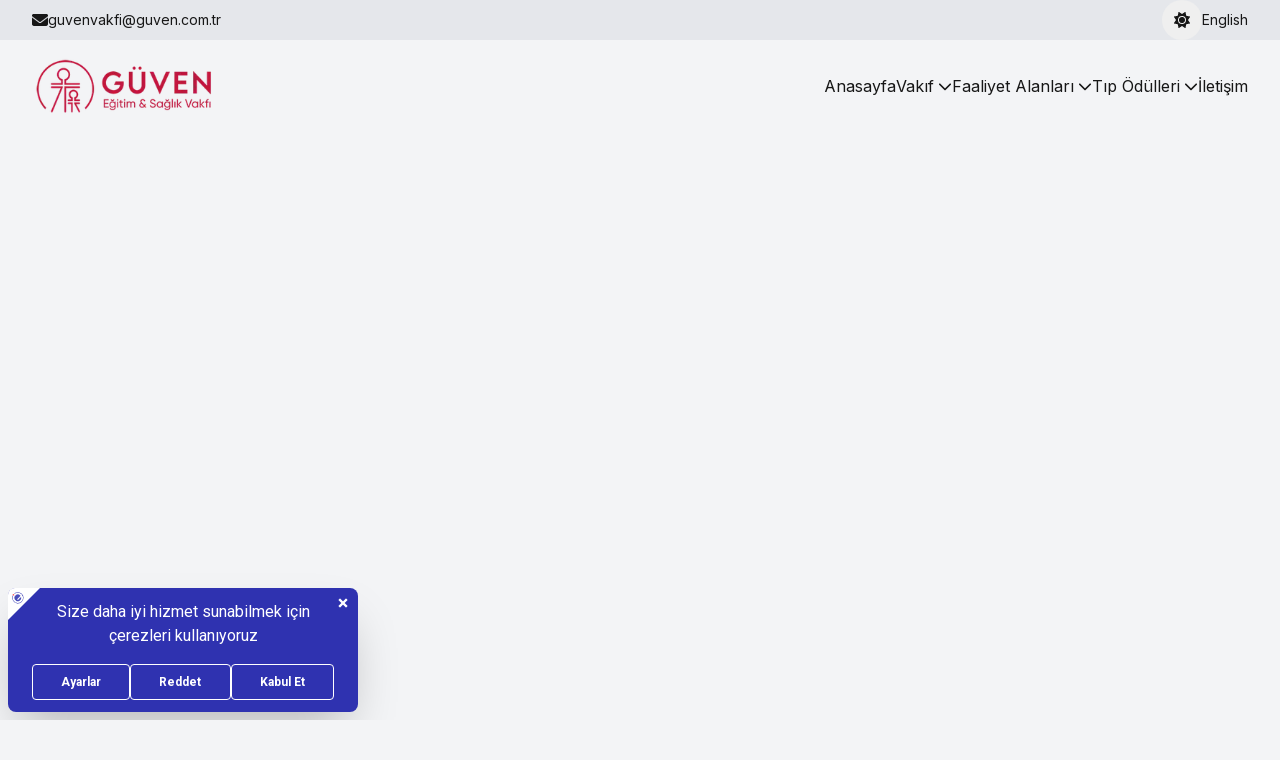

--- FILE ---
content_type: text/html; charset=utf-8
request_url: https://guvenvakfi.org/tr/haberler/guvenin-dergimizin-yeni-sayisi-yayinda
body_size: 7294
content:
<!DOCTYPE html><html lang="tr"><head><meta charSet="utf-8"/><meta name="viewport" content="width=device-width, initial-scale=1"/><link rel="preload" href="/_next/static/media/e4af272ccee01ff0-s.p.woff2" as="font" crossorigin="" type="font/woff2"/><link rel="preload" as="image" imageSrcSet="/_next/image?url=%2F_next%2Fstatic%2Fmedia%2Flogo-tr.101ec5a4.png&amp;w=256&amp;q=75 1x, /_next/image?url=%2F_next%2Fstatic%2Fmedia%2Flogo-tr.101ec5a4.png&amp;w=384&amp;q=75 2x" fetchPriority="high"/><link rel="stylesheet" href="/_next/static/css/81fbb21d072be571.css" data-precedence="next"/><link rel="stylesheet" href="/_next/static/css/98e515aa6d63eabb.css" data-precedence="next"/><link rel="preload" as="script" fetchPriority="low" href="/_next/static/chunks/webpack-8fa17a709272a6fe.js"/><script src="/_next/static/chunks/1dd3208c-621528c3b65b4c20.js" async=""></script><script src="/_next/static/chunks/286-db8ed77e156f6f66.js" async=""></script><script src="/_next/static/chunks/main-app-be3132e08b2c9706.js" async=""></script><script src="/_next/static/chunks/e7d35484-a36572a76619c7f7.js" async=""></script><script src="/_next/static/chunks/8bb4d8db-ff86abc396a08921.js" async=""></script><script src="/_next/static/chunks/d0ee01ad-5ffa547612faebb1.js" async=""></script><script src="/_next/static/chunks/5469-32e8c1be86c7433d.js" async=""></script><script src="/_next/static/chunks/5658-d4c4aa06444abef7.js" async=""></script><script src="/_next/static/chunks/8125-1f9c99c125461835.js" async=""></script><script src="/_next/static/chunks/297-c44be5a06a58a941.js" async=""></script><script src="/_next/static/chunks/8520-5471ee51e2174fa4.js" async=""></script><script src="/_next/static/chunks/9388-04ae12e967417e69.js" async=""></script><script src="/_next/static/chunks/3321-6367e677ff630a8b.js" async=""></script><script src="/_next/static/chunks/8491-67aaa9154949848c.js" async=""></script><script src="/_next/static/chunks/2110-01ae473b4792ee62.js" async=""></script><script src="/_next/static/chunks/2645-22507ca9f1d5a6e8.js" async=""></script><script src="/_next/static/chunks/app/(tr)/layout-5493d91b0aec240e.js" async=""></script><script src="/_next/static/chunks/app/not-found-14d999a07e86c052.js" async=""></script><link rel="preload" href="https://bundles.efilli.com/guvenvakfi.org.prod.js" as="script"/><link rel="preload" href="https://www.googletagmanager.com/gtag/js?id=UA-157500942-1" as="script"/><meta name="next-size-adjust"/><script src="/_next/static/chunks/polyfills-78c92fac7aa8fdd8.js" noModule=""></script></head><body class="__className_925057 group/root text-neutral-900 dark:text-neutral-50 bg-gray-100 dark:bg-gray-800 leading-loose"><script>
          if (localStorage.theme === 'dark' || (!('theme' in localStorage) && window.matchMedia('(prefers-color-scheme: dark)').matches)) {
            document.documentElement.classList.add('dark');
          } else {
            document.documentElement.classList.remove('dark');
          }
        </script><header class="sticky top-[-132px] left-0 right-0 transition-all z-50 bg-transparent"><div class="text-sm bg-gray-200 dark:bg-slate-950"><div class="container"><div class="flex items-center gap-6 h-10"><a class="flex items-center gap-2 cursor-pointer hover:text-brand hover:dark:text-brand-lighter transition-colors" href="mailto:guvenvakfi@guven.com.tr"><svg aria-hidden="true" focusable="false" data-prefix="fas" data-icon="envelope" class="svg-inline--fa fa-envelope w-4 h-4" role="img" xmlns="http://www.w3.org/2000/svg" viewBox="0 0 512 512"><path fill="currentColor" d="M48 64C21.5 64 0 85.5 0 112c0 15.1 7.1 29.3 19.2 38.4L236.8 313.6c11.4 8.5 27 8.5 38.4 0L492.8 150.4c12.1-9.1 19.2-23.3 19.2-38.4c0-26.5-21.5-48-48-48L48 64zM0 176L0 384c0 35.3 28.7 64 64 64l384 0c35.3 0 64-28.7 64-64l0-208L294.4 339.2c-22.8 17.1-54 17.1-76.8 0L0 176z"></path></svg><span class="max-sm:hidden">guvenvakfi@guven.com.tr</span></a><div class="flex-grow"></div><div class="relative" data-headlessui-state=""><button class="flex items-center justify-center w-10 h-10 rounded-full transition-colors hover:text-brand dark:hover:text-brand-lighter" id="headlessui-listbox-button-:R1n2sfja:" type="button" aria-haspopup="listbox" aria-expanded="false" data-headlessui-state=""><svg aria-hidden="true" focusable="false" data-prefix="fas" data-icon="spinner" class="svg-inline--fa fa-spinner fa-spin h-4 w-4" role="img" xmlns="http://www.w3.org/2000/svg" viewBox="0 0 512 512"><path fill="currentColor" d="M304 48a48 48 0 1 0 -96 0 48 48 0 1 0 96 0zm0 416a48 48 0 1 0 -96 0 48 48 0 1 0 96 0zM48 304a48 48 0 1 0 0-96 48 48 0 1 0 0 96zm464-48a48 48 0 1 0 -96 0 48 48 0 1 0 96 0zM142.9 437A48 48 0 1 0 75 369.1 48 48 0 1 0 142.9 437zm0-294.2A48 48 0 1 0 75 75a48 48 0 1 0 67.9 67.9zM369.1 437A48 48 0 1 0 437 369.1 48 48 0 1 0 369.1 437z"></path></svg></button></div><a class="transition-colors hover:text-brand dark:hover:text-brand-lighter" href="/en">English</a></div></div></div><div class="container flex items-center py-4 gap-6 md:gap-8"><a class="me-auto" href="/tr"><div style="height:60px"><img alt="Güven Eğitim ve Sağlık Vakfı" fetchPriority="high" width="184" height="60" decoding="async" data-nimg="1" class="  invert-0 brightness-1 dark:invert-[1] dark:brightness-[10]" style="color:transparent;filter:var(--tw-invert) var(--tw-brightness)" srcSet="/_next/image?url=%2F_next%2Fstatic%2Fmedia%2Flogo-tr.101ec5a4.png&amp;w=256&amp;q=75 1x, /_next/image?url=%2F_next%2Fstatic%2Fmedia%2Flogo-tr.101ec5a4.png&amp;w=384&amp;q=75 2x" src="/_next/image?url=%2F_next%2Fstatic%2Fmedia%2Flogo-tr.101ec5a4.png&amp;w=384&amp;q=75"/></div></a><nav class="max-lg:hidden flex items-center gap-8"><a class="transition-colors hover:text-brand dark:hover:text-brand-lighter " href="/tr">Anasayfa</a><div class="relative"><button class="bg-transparent flex items-center gap-1 text-inherit" type="button">Vakıf<!-- --> <svg aria-hidden="true" focusable="false" data-prefix="fas" data-icon="chevron-down" class="svg-inline--fa fa-chevron-down ml-1 text-sm" role="img" xmlns="http://www.w3.org/2000/svg" viewBox="0 0 512 512"><path fill="currentColor" d="M233.4 406.6c12.5 12.5 32.8 12.5 45.3 0l192-192c12.5-12.5 12.5-32.8 0-45.3s-32.8-12.5-45.3 0L256 338.7 86.6 169.4c-12.5-12.5-32.8-12.5-45.3 0s-12.5 32.8 0 45.3l192 192z"></path></svg></button></div><div class="relative"><button class="bg-transparent flex items-center gap-1 text-inherit" type="button">Faaliyet Alanları<!-- --> <svg aria-hidden="true" focusable="false" data-prefix="fas" data-icon="chevron-down" class="svg-inline--fa fa-chevron-down ml-1 text-sm" role="img" xmlns="http://www.w3.org/2000/svg" viewBox="0 0 512 512"><path fill="currentColor" d="M233.4 406.6c12.5 12.5 32.8 12.5 45.3 0l192-192c12.5-12.5 12.5-32.8 0-45.3s-32.8-12.5-45.3 0L256 338.7 86.6 169.4c-12.5-12.5-32.8-12.5-45.3 0s-12.5 32.8 0 45.3l192 192z"></path></svg></button></div><div class="relative"><button class="bg-transparent flex items-center gap-1 text-inherit" type="button">Tıp Ödülleri<!-- --> <svg aria-hidden="true" focusable="false" data-prefix="fas" data-icon="chevron-down" class="svg-inline--fa fa-chevron-down ml-1 text-sm" role="img" xmlns="http://www.w3.org/2000/svg" viewBox="0 0 512 512"><path fill="currentColor" d="M233.4 406.6c12.5 12.5 32.8 12.5 45.3 0l192-192c12.5-12.5 12.5-32.8 0-45.3s-32.8-12.5-45.3 0L256 338.7 86.6 169.4c-12.5-12.5-32.8-12.5-45.3 0s-12.5 32.8 0 45.3l192 192z"></path></svg></button></div><a class="transition-colors hover:text-brand dark:hover:text-brand-lighter " href="/tr/iletisim">İletişim</a></nav><button class="w-10 h-10 hidden max-lg:!flex items-center justify-center rounded-full hover:scale-110"><svg aria-hidden="true" focusable="false" data-prefix="fas" data-icon="bars" class="svg-inline--fa fa-bars w-6 h-6" role="img" xmlns="http://www.w3.org/2000/svg" viewBox="0 0 448 512"><path fill="currentColor" d="M0 96C0 78.3 14.3 64 32 64l384 0c17.7 0 32 14.3 32 32s-14.3 32-32 32L32 128C14.3 128 0 113.7 0 96zM0 256c0-17.7 14.3-32 32-32l384 0c17.7 0 32 14.3 32 32s-14.3 32-32 32L32 288c-17.7 0-32-14.3-32-32zM448 416c0 17.7-14.3 32-32 32L32 448c-17.7 0-32-14.3-32-32s14.3-32 32-32l384 0c17.7 0 32 14.3 32 32z"></path></svg></button><span hidden="" style="position:fixed;top:1px;left:1px;width:1px;height:0;padding:0;margin:-1px;overflow:hidden;clip:rect(0, 0, 0, 0);white-space:nowrap;border-width:0;display:none"></span></div></header><div class="min-h-screen"><!--$--><!--$--><!--$--><!--/$--><!--/$--><!--/$--></div><footer class="bg-white dark:bg-gray-900 mt-36"><div class="bg-gray-200 dark:bg-gray-700"><div class="container"><div class="flex flex-col lg:flex-row"><div class="relative flex-1 basis-0 min-w-0"><div class="flex flex-col lg:absolute inset-0 bg-brand text-white p-6 gap-6 -my-12 text-sm leading-6"><div style="height:60px"><img alt="Güven Eğitim ve Sağlık Vakfı" fetchPriority="high" width="184" height="60" decoding="async" data-nimg="1" class="invert-[1] brightness-[10] invert-0 brightness-1 dark:invert-[1] dark:brightness-[10]" style="color:transparent;filter:var(--tw-invert) var(--tw-brightness)" srcSet="/_next/image?url=%2F_next%2Fstatic%2Fmedia%2Flogo-tr.101ec5a4.png&amp;w=256&amp;q=75 1x, /_next/image?url=%2F_next%2Fstatic%2Fmedia%2Flogo-tr.101ec5a4.png&amp;w=384&amp;q=75 2x" src="/_next/image?url=%2F_next%2Fstatic%2Fmedia%2Flogo-tr.101ec5a4.png&amp;w=384&amp;q=75"/></div><div><div><a href="mailto:guvenvakfi@guven.com.tr"><svg aria-hidden="true" focusable="false" data-prefix="fas" data-icon="envelope" class="svg-inline--fa fa-envelope fa-fw " role="img" xmlns="http://www.w3.org/2000/svg" viewBox="0 0 512 512"><path fill="currentColor" d="M48 64C21.5 64 0 85.5 0 112c0 15.1 7.1 29.3 19.2 38.4L236.8 313.6c11.4 8.5 27 8.5 38.4 0L492.8 150.4c12.1-9.1 19.2-23.3 19.2-38.4c0-26.5-21.5-48-48-48L48 64zM0 176L0 384c0 35.3 28.7 64 64 64l384 0c35.3 0 64-28.7 64-64l0-208L294.4 339.2c-22.8 17.1-54 17.1-76.8 0L0 176z"></path></svg> <!-- -->guvenvakfi@guven.com.tr</a></div></div><address>Güven Yönetim Merkezi <br/> Alacaatlı Mahallesi 3302 Cad.No: 2/1 06810 Çayyolu / Çankaya / Ankara / Türkiye</address><div class="flex items-center gap-4 lg:gap-0 lg:justify-around text-2xl mt-auto"><a class="cursor-pointer transform-colors duration-500 hover:bg-white hover:text-brand p-1 rounded-full" href="https://www.facebook.com/GuvenVakfi" rel="noreferrer nofollow" target="_blank"><svg aria-hidden="true" focusable="false" data-prefix="fab" data-icon="facebook" class="svg-inline--fa fa-facebook fa-fw " role="img" xmlns="http://www.w3.org/2000/svg" viewBox="0 0 512 512"><path fill="currentColor" d="M512 256C512 114.6 397.4 0 256 0S0 114.6 0 256C0 376 82.7 476.8 194.2 504.5V334.2H141.4V256h52.8V222.3c0-87.1 39.4-127.5 125-127.5c16.2 0 44.2 3.2 55.7 6.4V172c-6-.6-16.5-1-29.6-1c-42 0-58.2 15.9-58.2 57.2V256h83.6l-14.4 78.2H287V510.1C413.8 494.8 512 386.9 512 256h0z"></path></svg></a><a class="cursor-pointer transform-colors duration-500 hover:bg-white hover:text-brand p-1 rounded-full" href="https://x.com/GuvenVakfi" rel="noreferrer nofollow" target="_blank"><svg aria-hidden="true" focusable="false" data-prefix="fab" data-icon="x-twitter" class="svg-inline--fa fa-x-twitter fa-fw " role="img" xmlns="http://www.w3.org/2000/svg" viewBox="0 0 512 512"><path fill="currentColor" d="M389.2 48h70.6L305.6 224.2 487 464H345L233.7 318.6 106.5 464H35.8L200.7 275.5 26.8 48H172.4L272.9 180.9 389.2 48zM364.4 421.8h39.1L151.1 88h-42L364.4 421.8z"></path></svg></a><a class="cursor-pointer transform-colors duration-500 hover:bg-white hover:text-brand p-1 rounded-full" href="https://www.linkedin.com/company/82115073/admin/dashboard/" rel="noreferrer nofollow" target="_blank"><svg aria-hidden="true" focusable="false" data-prefix="fab" data-icon="linkedin" class="svg-inline--fa fa-linkedin fa-fw " role="img" xmlns="http://www.w3.org/2000/svg" viewBox="0 0 448 512"><path fill="currentColor" d="M416 32H31.9C14.3 32 0 46.5 0 64.3v383.4C0 465.5 14.3 480 31.9 480H416c17.6 0 32-14.5 32-32.3V64.3c0-17.8-14.4-32.3-32-32.3zM135.4 416H69V202.2h66.5V416zm-33.2-243c-21.3 0-38.5-17.3-38.5-38.5S80.9 96 102.2 96c21.2 0 38.5 17.3 38.5 38.5 0 21.3-17.2 38.5-38.5 38.5zm282.1 243h-66.4V312c0-24.8-.5-56.7-34.5-56.7-34.6 0-39.9 27-39.9 54.9V416h-66.4V202.2h63.7v29.2h.9c8.9-16.8 30.6-34.5 62.9-34.5 67.2 0 79.7 44.3 79.7 101.9V416z"></path></svg></a><a class="cursor-pointer transform-colors duration-500 hover:bg-white hover:text-brand p-1 rounded-full" href="https://www.instagram.com/GuvenVakfi" rel="noreferrer nofollow" target="_blank"><svg aria-hidden="true" focusable="false" data-prefix="fab" data-icon="instagram" class="svg-inline--fa fa-instagram fa-fw " role="img" xmlns="http://www.w3.org/2000/svg" viewBox="0 0 448 512"><path fill="currentColor" d="M224.1 141c-63.6 0-114.9 51.3-114.9 114.9s51.3 114.9 114.9 114.9S339 319.5 339 255.9 287.7 141 224.1 141zm0 189.6c-41.1 0-74.7-33.5-74.7-74.7s33.5-74.7 74.7-74.7 74.7 33.5 74.7 74.7-33.6 74.7-74.7 74.7zm146.4-194.3c0 14.9-12 26.8-26.8 26.8-14.9 0-26.8-12-26.8-26.8s12-26.8 26.8-26.8 26.8 12 26.8 26.8zm76.1 27.2c-1.7-35.9-9.9-67.7-36.2-93.9-26.2-26.2-58-34.4-93.9-36.2-37-2.1-147.9-2.1-184.9 0-35.8 1.7-67.6 9.9-93.9 36.1s-34.4 58-36.2 93.9c-2.1 37-2.1 147.9 0 184.9 1.7 35.9 9.9 67.7 36.2 93.9s58 34.4 93.9 36.2c37 2.1 147.9 2.1 184.9 0 35.9-1.7 67.7-9.9 93.9-36.2 26.2-26.2 34.4-58 36.2-93.9 2.1-37 2.1-147.8 0-184.8zM398.8 388c-7.8 19.6-22.9 34.7-42.6 42.6-29.5 11.7-99.5 9-132.1 9s-102.7 2.6-132.1-9c-19.6-7.8-34.7-22.9-42.6-42.6-11.7-29.5-9-99.5-9-132.1s-2.6-102.7 9-132.1c7.8-19.6 22.9-34.7 42.6-42.6 29.5-11.7 99.5-9 132.1-9s102.7-2.6 132.1 9c19.6 7.8 34.7 22.9 42.6 42.6 11.7 29.5 9 99.5 9 132.1s2.7 102.7-9 132.1z"></path></svg></a><a class="cursor-pointer transform-colors duration-500 hover:bg-white hover:text-brand p-1 rounded-full" href="https://www.youtube.com/@guvenegitimvesaglkvakf6717" rel="noreferrer nofollow" target="_blank"><svg aria-hidden="true" focusable="false" data-prefix="fab" data-icon="youtube" class="svg-inline--fa fa-youtube fa-fw " role="img" xmlns="http://www.w3.org/2000/svg" viewBox="0 0 576 512"><path fill="currentColor" d="M549.655 124.083c-6.281-23.65-24.787-42.276-48.284-48.597C458.781 64 288 64 288 64S117.22 64 74.629 75.486c-23.497 6.322-42.003 24.947-48.284 48.597-11.412 42.867-11.412 132.305-11.412 132.305s0 89.438 11.412 132.305c6.281 23.65 24.787 41.5 48.284 47.821C117.22 448 288 448 288 448s170.78 0 213.371-11.486c23.497-6.321 42.003-24.171 48.284-47.821 11.412-42.867 11.412-132.305 11.412-132.305s0-89.438-11.412-132.305zm-317.51 213.508V175.185l142.739 81.205-142.739 81.201z"></path></svg></a></div></div></div><div class="flex-[3] basis-0 min-w-0 grid grid-cols-1 sm:grid-cols-3 mt-12 lg:mt-0 max-sm:divide-y sm:divide-x divide-black/10 dark:divide-white/50 py-8 lg:py-12"><div class="px-2 lg:px-8"><h6 class="pl-4">Vakıf</h6><ul class="text-sm space-y-3 font-light"><li><a class="hover:underline " href="/tr/vakif-hakkinda">Vakıf Hakkında</a></li><li><a class="hover:underline " href="/tr/baskanin-mesaji">Başkanın Mesajı</a></li><li><a class="hover:underline " href="/tr/yonetim">Yönetim</a></li><li><a class="hover:underline " href="/tr/kurucularimiz">Kurucularımız</a></li></ul></div><div class="px-2 max-sm:pt-6 lg:px-8"><h6 class="pl-4">Faaliyet Alanları</h6><ul class="text-sm space-y-3 font-light"><li><a class="hover:underline " href="/tr/projeler">Projeler</a></li><li><a class="hover:underline " href="/tr/haberler">Haberler</a></li><li><a class="hover:underline " href="/tr/etkinlikler">Etkinlikler</a></li><li><a class="hover:underline " href="/tr/yayinlar">Yayınlar</a></li></ul></div><div class="px-2 max-sm:pt-6 lg:px-8"><h6 class="pl-4">Tıp Ödülleri</h6><ul class="text-sm space-y-3 font-light"><li><a class="hover:underline " href="/tr/tip-odulleri">Tıp Ödülleri</a></li><li><a class="hover:underline " href="/tr/tip-odulleri-tarihcesi">Tıp Ödülleri Tarihçesi</a></li></ul></div></div></div></div></div><div class="bg-gray-200 dark:bg-gray-700 my-4"><div class="container"><div class="px-2 py-6 sm:leading-tight sm:text-sm sm:py-4 lg:w-3/4 lg:px-8 ml-auto lg:whitespace-nowrap"><h6 class="pl-4">Üyeliklerimiz</h6><ul class="text-sm space-y-3 font-light mb-0"><li><a class="hover:underline" rel="noreferrer nofollow" target="_blank" href="https://www.tusev.org.tr">Türkiye Üçüncü Sektör Vakfı</a></li><li>Çocuklara Yönelik Ticari ve Cinsel Sömürü ile Mücadele Ağı</li></ul></div></div></div><div class="bg-gray-200 dark:bg-gray-700 my-4"><div class="container relative"><div class="hidden lg:flex items-center absolute left-0 top-0 h-16 w-[calc(25%-1rem)] -mt-10 ml-8 px-6 bg-brand"><div class="h-4 border-t border-b border-white flex-1"></div></div><div class="px-2 py-6 sm:leading-tight sm:text-sm sm:py-4 lg:w-3/4 lg:px-8 ml-auto lg:whitespace-nowrap"><h6 class="pl-4 mb-0"><button aria-controls="kvkk-region" aria-expanded="false" class="inline-flex items-center gap-1" id="kvkk-button" type="button">Kişisel Verilerin Korunması Kanunu (KVKK)<svg aria-hidden="true" focusable="false" data-prefix="fas" data-icon="angle-down" class="svg-inline--fa fa-angle-down fa-fw " role="img" xmlns="http://www.w3.org/2000/svg" viewBox="0 0 448 512"><path fill="currentColor" d="M201.4 374.6c12.5 12.5 32.8 12.5 45.3 0l160-160c12.5-12.5 12.5-32.8 0-45.3s-32.8-12.5-45.3 0L224 306.7 86.6 169.4c-12.5-12.5-32.8-12.5-45.3 0s-12.5 32.8 0 45.3l160 160z"></path></svg></button></h6><ul aria-labelledby="kvkk-button" class="text-sm space-y-3 font-light mb-0 mt-6 hidden" id="kvkk-region" role="region"><li><a class="hover:underline" rel="noreferrer nofollow" target="_blank" href="/kvkk/1.pdf">Kişisel Verilerin İşlenmesine İlişkin Genel Aydınlatma Beyanı</a></li><li><a class="hover:underline" rel="noreferrer nofollow" target="_blank" href="/kvkk/2.pdf">Güven Eğitim ve Sağlık Vakfı Veri Sahibi Başvuru Formu</a></li><li><a class="hover:underline" rel="noreferrer nofollow" target="_blank" href="/kvkk/3.pdf">Güven Eğitim ve Sağlık Vakfı Özel Nitelikli Kişisel Veri İşleme Prosedürü</a></li><li><a class="hover:underline" rel="noreferrer nofollow" target="_blank" href="/kvkk/4.pdf">Güven Eğitim ve Sağlık Vakfı Kişisel Veri İşleme Prosedürü</a></li><li><a class="hover:underline" rel="noreferrer nofollow" target="_blank" href="/kvkk/5.pdf">Güven Eğitim ve Sağlık Vakfı Kişisel Verilerin Korunması Farkındalık Eğitim Prosedürü</a></li><li><a class="hover:underline" rel="noreferrer nofollow" target="_blank" href="/kvkk/6.pdf">Bağışçılar İçin Kişisel Verilerin İşlenmesine İlişkin Genel Aydınlatma Beyanı</a></li><li><a class="hover:underline" rel="noreferrer nofollow" target="_blank" href="/kvkk/7.pdf">Proje Ortakları İçin Kişisel Verilerin İşlenmesine İlişkin Genel Aydınlatma Beyanı</a></li></ul></div></div></div><div class="container"><div class="flex items-center justify-center py-4 lg:pt-12"><a class="hover:underline" rel="noreferrer nofollow" target="_blank" href="https://www.guven.com.tr/"><img alt="Güven" loading="lazy" width="107" height="64" decoding="async" data-nimg="1" class="opacity-50 hover:opacity-100 grayscale hover:grayscale-0 transition-all" style="color:transparent" srcSet="/_next/image?url=%2F_next%2Fstatic%2Fmedia%2Fguven-logo.a86e00e3.png&amp;w=128&amp;q=75 1x, /_next/image?url=%2F_next%2Fstatic%2Fmedia%2Fguven-logo.a86e00e3.png&amp;w=256&amp;q=75 2x" src="/_next/image?url=%2F_next%2Fstatic%2Fmedia%2Fguven-logo.a86e00e3.png&amp;w=256&amp;q=75"/></a></div></div><div class="container"><div class="leading-tight text-center py-4"><small>All rights reserved © 2021 <span class="max-sm:hidden">-</span> <br class="sm:hidden"/> Güven Education and Health Foundation</small></div></div></footer><button class="flex items-center justify-center fixed bottom-0 right-0 m-6 h-12 w-12 rounded-full bg-gray-600 text-slate-50 dark:bg-gray-400 dark:text-slate-900 transition-opacity opacity-0 -z-50"><svg aria-hidden="true" focusable="false" data-prefix="fas" data-icon="arrow-up" class="svg-inline--fa fa-arrow-up h-6 w-6" role="img" xmlns="http://www.w3.org/2000/svg" viewBox="0 0 384 512"><path fill="currentColor" d="M214.6 41.4c-12.5-12.5-32.8-12.5-45.3 0l-160 160c-12.5 12.5-12.5 32.8 0 45.3s32.8 12.5 45.3 0L160 141.2 160 448c0 17.7 14.3 32 32 32s32-14.3 32-32l0-306.7L329.4 246.6c12.5 12.5 32.8 12.5 45.3 0s12.5-32.8 0-45.3l-160-160z"></path></svg></button><script src="/_next/static/chunks/webpack-8fa17a709272a6fe.js" async=""></script><script>(self.__next_f=self.__next_f||[]).push([0]);self.__next_f.push([2,null])</script><script>self.__next_f.push([1,"1:HL[\"/_next/static/media/e4af272ccee01ff0-s.p.woff2\",\"font\",{\"crossOrigin\":\"\",\"type\":\"font/woff2\"}]\n2:HL[\"/_next/static/css/81fbb21d072be571.css\",\"style\"]\n3:HL[\"/_next/static/css/98e515aa6d63eabb.css\",\"style\"]\n"])</script><script>self.__next_f.push([1,"4:I[89562,[],\"\"]\n7:I[78703,[],\"\"]\n9:I[53751,[],\"\"]\na:I[25327,[\"2963\",\"static/chunks/e7d35484-a36572a76619c7f7.js\",\"6705\",\"static/chunks/8bb4d8db-ff86abc396a08921.js\",\"465\",\"static/chunks/d0ee01ad-5ffa547612faebb1.js\",\"5469\",\"static/chunks/5469-32e8c1be86c7433d.js\",\"5658\",\"static/chunks/5658-d4c4aa06444abef7.js\",\"8125\",\"static/chunks/8125-1f9c99c125461835.js\",\"297\",\"static/chunks/297-c44be5a06a58a941.js\",\"8520\",\"static/chunks/8520-5471ee51e2174fa4.js\",\"9388\",\"static/chunks/9388-04ae12e967417e69.js\",\"3321\",\"static/chunks/3321-6367e677ff630a8b.js\",\"8491\",\"static/chunks/8491-67aaa9154949848c.js\",\"2110\",\"static/chunks/2110-01ae473b4792ee62.js\",\"2645\",\"static/chunks/2645-22507ca9f1d5a6e8.js\",\"2797\",\"static/chunks/app/(tr)/layout-5493d91b0aec240e.js\"],\"\"]\nb:I[54957,[\"2963\",\"static/chunks/e7d35484-a36572a76619c7f7.js\",\"6705\",\"static/chunks/8bb4d8db-ff86abc396a08921.js\",\"465\",\"static/chunks/d0ee01ad-5ffa547612faebb1.js\",\"5469\",\"static/chunks/5469-32e8c1be86c7433d.js\",\"5658\",\"static/chunks/5658-d4c4aa06444abef7.js\",\"8125\",\"static/chunks/8125-1f9c99c125461835.js\",\"297\",\"static/chunks/297-c44be5a06a58a941.js\",\"8520\",\"static/chunks/8520-5471ee51e2174fa4.js\",\"9388\",\"static/chunks/9388-04ae12e967417e69.js\",\"3321\",\"static/chunks/3321-6367e677ff630a8b.js\",\"8491\",\"static/chunks/8491-67aaa9154949848c.js\",\"2110\",\"static/chunks/2110-01ae473b4792ee62.js\",\"2645\",\"static/chunks/2645-22507ca9f1d5a6e8.js\",\"2797\",\"static/chunks/app/(tr)/layout-5493d91b0aec240e.js\"],\"GoogleReCaptchaProvider\"]\nc:I[40196,[\"2963\",\"static/chunks/e7d35484-a36572a76619c7f7.js\",\"6705\",\"static/chunks/8bb4d8db-ff86abc396a08921.js\",\"465\",\"static/chunks/d0ee01ad-5ffa547612faebb1.js\",\"5469\",\"static/chunks/5469-32e8c1be86c7433d.js\",\"5658\",\"static/chunks/5658-d4c4aa06444abef7.js\",\"8125\",\"static/chunks/8125-1f9c99c125461835.js\",\"297\",\"static/chunks/297-c44be5a06a58a941.js\",\"8520\",\"static/chunks/8520-5471ee51e2174fa4.js\",\"9388\",\"static/chunks/9388-04ae12e967417e69.js\",\"3321\",\"static/chunks/3321-6367e677ff630a8b.js\",\"8491\",\"static/chunks/8491-67aaa9154949848c.js\",\"2110\",\"st"])</script><script>self.__next_f.push([1,"atic/chunks/2110-01ae473b4792ee62.js\",\"2645\",\"static/chunks/2645-22507ca9f1d5a6e8.js\",\"2797\",\"static/chunks/app/(tr)/layout-5493d91b0aec240e.js\"],\"AuthProvider\"]\nd:I[12733,[\"2963\",\"static/chunks/e7d35484-a36572a76619c7f7.js\",\"6705\",\"static/chunks/8bb4d8db-ff86abc396a08921.js\",\"465\",\"static/chunks/d0ee01ad-5ffa547612faebb1.js\",\"5469\",\"static/chunks/5469-32e8c1be86c7433d.js\",\"5658\",\"static/chunks/5658-d4c4aa06444abef7.js\",\"8125\",\"static/chunks/8125-1f9c99c125461835.js\",\"297\",\"static/chunks/297-c44be5a06a58a941.js\",\"8520\",\"static/chunks/8520-5471ee51e2174fa4.js\",\"9388\",\"static/chunks/9388-04ae12e967417e69.js\",\"3321\",\"static/chunks/3321-6367e677ff630a8b.js\",\"8491\",\"static/chunks/8491-67aaa9154949848c.js\",\"2110\",\"static/chunks/2110-01ae473b4792ee62.js\",\"2645\",\"static/chunks/2645-22507ca9f1d5a6e8.js\",\"2797\",\"static/chunks/app/(tr)/layout-5493d91b0aec240e.js\"],\"Hydrated\"]\ne:I[82378,[\"2963\",\"static/chunks/e7d35484-a36572a76619c7f7.js\",\"6705\",\"static/chunks/8bb4d8db-ff86abc396a08921.js\",\"465\",\"static/chunks/d0ee01ad-5ffa547612faebb1.js\",\"5469\",\"static/chunks/5469-32e8c1be86c7433d.js\",\"5658\",\"static/chunks/5658-d4c4aa06444abef7.js\",\"8125\",\"static/chunks/8125-1f9c99c125461835.js\",\"297\",\"static/chunks/297-c44be5a06a58a941.js\",\"8520\",\"static/chunks/8520-5471ee51e2174fa4.js\",\"9388\",\"static/chunks/9388-04ae12e967417e69.js\",\"3321\",\"static/chunks/3321-6367e677ff630a8b.js\",\"8491\",\"static/chunks/8491-67aaa9154949848c.js\",\"2110\",\"static/chunks/2110-01ae473b4792ee62.js\",\"2645\",\"static/chunks/2645-22507ca9f1d5a6e8.js\",\"2797\",\"static/chunks/app/(tr)/layout-5493d91b0aec240e.js\"],\"ThemeScript\"]\nf:I[47967,[\"2963\",\"static/chunks/e7d35484-a36572a76619c7f7.js\",\"6705\",\"static/chunks/8bb4d8db-ff86abc396a08921.js\",\"465\",\"static/chunks/d0ee01ad-5ffa547612faebb1.js\",\"5469\",\"static/chunks/5469-32e8c1be86c7433d.js\",\"5658\",\"static/chunks/5658-d4c4aa06444abef7.js\",\"8125\",\"static/chunks/8125-1f9c99c125461835.js\",\"297\",\"static/chunks/297-c44be5a06a58a941.js\",\"8520\",\"static/chunks/8520-5471ee51e2174fa4.js\",\"9388\",\"static/chunks/9388-04ae12e967417e69.js\""])</script><script>self.__next_f.push([1,",\"3321\",\"static/chunks/3321-6367e677ff630a8b.js\",\"8491\",\"static/chunks/8491-67aaa9154949848c.js\",\"2110\",\"static/chunks/2110-01ae473b4792ee62.js\",\"2645\",\"static/chunks/2645-22507ca9f1d5a6e8.js\",\"2797\",\"static/chunks/app/(tr)/layout-5493d91b0aec240e.js\"],\"Header\"]\n10:I[26018,[\"2963\",\"static/chunks/e7d35484-a36572a76619c7f7.js\",\"6705\",\"static/chunks/8bb4d8db-ff86abc396a08921.js\",\"465\",\"static/chunks/d0ee01ad-5ffa547612faebb1.js\",\"5469\",\"static/chunks/5469-32e8c1be86c7433d.js\",\"5658\",\"static/chunks/5658-d4c4aa06444abef7.js\",\"8125\",\"static/chunks/8125-1f9c99c125461835.js\",\"297\",\"static/chunks/297-c44be5a06a58a941.js\",\"8520\",\"static/chunks/8520-5471ee51e2174fa4.js\",\"9388\",\"static/chunks/9388-04ae12e967417e69.js\",\"3321\",\"static/chunks/3321-6367e677ff630a8b.js\",\"8491\",\"static/chunks/8491-67aaa9154949848c.js\",\"2110\",\"static/chunks/2110-01ae473b4792ee62.js\",\"2645\",\"static/chunks/2645-22507ca9f1d5a6e8.js\",\"2797\",\"static/chunks/app/(tr)/layout-5493d91b0aec240e.js\"],\"Footer\"]\n11:I[81098,[\"2963\",\"static/chunks/e7d35484-a36572a76619c7f7.js\",\"6705\",\"static/chunks/8bb4d8db-ff86abc396a08921.js\",\"465\",\"static/chunks/d0ee01ad-5ffa547612faebb1.js\",\"5469\",\"static/chunks/5469-32e8c1be86c7433d.js\",\"5658\",\"static/chunks/5658-d4c4aa06444abef7.js\",\"8125\",\"static/chunks/8125-1f9c99c125461835.js\",\"297\",\"static/chunks/297-c44be5a06a58a941.js\",\"8520\",\"static/chunks/8520-5471ee51e2174fa4.js\",\"9388\",\"static/chunks/9388-04ae12e967417e69.js\",\"3321\",\"static/chunks/3321-6367e677ff630a8b.js\",\"8491\",\"static/chunks/8491-67aaa9154949848c.js\",\"2110\",\"static/chunks/2110-01ae473b4792ee62.js\",\"2645\",\"static/chunks/2645-22507ca9f1d5a6e8.js\",\"2797\",\"static/chunks/app/(tr)/layout-5493d91b0aec240e.js\"],\"GoToTopButton\"]\n12:I[82447,[\"9160\",\"static/chunks/app/not-found-14d999a07e86c052.js\"],\"default\"]\n14:I[51395,[],\"\"]\n8:[\"id\",\"guvenin-dergimizin-yeni-sayisi-yayinda\",\"d\"]\n15:[]\n"])</script><script>self.__next_f.push([1,"0:[null,[\"$\",\"$L4\",null,{\"buildId\":\"XGS0O4i0Pre3QmBziNEL_\",\"assetPrefix\":\"\",\"initialCanonicalUrl\":\"/tr/haberler/guvenin-dergimizin-yeni-sayisi-yayinda\",\"initialTree\":[\"\",{\"children\":[\"(tr)\",{\"children\":[\"tr\",{\"children\":[\"haberler\",{\"children\":[[\"id\",\"guvenin-dergimizin-yeni-sayisi-yayinda\",\"d\"],{\"children\":[\"__PAGE__\",{}]}]}]}]}]},\"$undefined\",\"$undefined\",true],\"initialSeedData\":[\"\",{\"children\":[\"(tr)\",{\"children\":[\"tr\",{\"children\":[\"haberler\",{\"children\":[[\"id\",\"guvenin-dergimizin-yeni-sayisi-yayinda\",\"d\"],{\"children\":[\"__PAGE__\",{},[[\"$L5\",\"$L6\"],null],null]},[\"$\",\"$L7\",null,{\"parallelRouterKey\":\"children\",\"segmentPath\":[\"children\",\"(tr)\",\"children\",\"tr\",\"children\",\"haberler\",\"children\",\"$8\",\"children\"],\"error\":\"$undefined\",\"errorStyles\":\"$undefined\",\"errorScripts\":\"$undefined\",\"template\":[\"$\",\"$L9\",null,{}],\"templateStyles\":\"$undefined\",\"templateScripts\":\"$undefined\",\"notFound\":\"$undefined\",\"notFoundStyles\":\"$undefined\",\"styles\":null}],[[\"$\",\"div\",null,{\"className\":\"container\",\"children\":[\"$\",\"div\",null,{\"className\":\"max-w-4xl mx-auto\",\"children\":[[\"$\",\"div\",null,{\"className\":\"py-12\",\"children\":[[\"$\",\"div\",null,{\"className\":\"h-12 w-1/4 mx-auto animate-pulse bg-gray-400\",\"style\":\"$undefined\"}],[\"$\",\"div\",null,{\"className\":\"h-8 w-1/2 mt-4 mx-auto animate-pulse bg-gray-400\",\"style\":\"$undefined\"}]]}],[\"$\",\"div\",null,{\"className\":\"aspect-[2] w-full mb-12 animate-pulse bg-gray-400\",\"style\":\"$undefined\"}],[\"$\",\"div\",null,{\"className\":\"mb-12\",\"children\":[[\"$\",\"div\",null,{\"className\":\"h-4 mb-6 animate-pulse bg-gray-400\",\"style\":\"$undefined\"}],[\"$\",\"div\",null,{\"className\":\"h-4 mb-6 animate-pulse bg-gray-400\",\"style\":\"$undefined\"}],[\"$\",\"div\",null,{\"className\":\"h-4 mb-6 animate-pulse bg-gray-400\",\"style\":\"$undefined\"}],[\"$\",\"div\",null,{\"className\":\"h-4 mb-6 w-1/2 animate-pulse bg-gray-400\",\"style\":\"$undefined\"}]]}],[\"$\",\"div\",null,{\"className\":\"mb-12\",\"children\":[[\"$\",\"div\",null,{\"className\":\"h-4 mb-6 animate-pulse bg-gray-400\",\"style\":\"$undefined\"}],[\"$\",\"div\",null,{\"className\":\"h-4 mb-6 animate-pulse bg-gray-400\",\"style\":\"$undefined\"}],[\"$\",\"div\",null,{\"className\":\"h-4 mb-6 animate-pulse bg-gray-400\",\"style\":\"$undefined\"}],[\"$\",\"div\",null,{\"className\":\"h-4 mb-6 w-1/2 animate-pulse bg-gray-400\",\"style\":\"$undefined\"}]]}]]}]}],[],[]]]},[\"$\",\"$L7\",null,{\"parallelRouterKey\":\"children\",\"segmentPath\":[\"children\",\"(tr)\",\"children\",\"tr\",\"children\",\"haberler\",\"children\"],\"error\":\"$undefined\",\"errorStyles\":\"$undefined\",\"errorScripts\":\"$undefined\",\"template\":[\"$\",\"$L9\",null,{}],\"templateStyles\":\"$undefined\",\"templateScripts\":\"$undefined\",\"notFound\":\"$undefined\",\"notFoundStyles\":\"$undefined\",\"styles\":null}],[[\"$\",\"main\",null,{\"className\":\"container\",\"children\":[[\"$\",\"header\",null,{\"className\":\"text-center py-12\",\"children\":[[\"$\",\"div\",null,{\"className\":\"relative\",\"children\":[\"$undefined\",[\"$\",\"h1\",null,{\"className\":\"my-0 mx-auto\",\"children\":\"Haberler\"}]]}],[\"$\",\"p\",null,{\"className\":\"text-slate-500 dark:text-slate-400 mt-2 mb-0\",\"children\":\"Vakfımız ile ilgili görsel, yazılı ve online basında yayınlanan haberleri görmek için tıklayınız.\"}]]}],[\"$\",\"div\",null,{\"className\":\"grid grid-cols-1 sm:grid-cols-2 lg:grid-cols-3 xl:grid-cols-4 gap-8\",\"children\":[[\"$\",\"div\",null,{\"className\":\"animate-pulse bg-gray-400 aspect-[2/3]\"}],[\"$\",\"div\",null,{\"className\":\"animate-pulse bg-gray-400 aspect-[2/3]\"}],[\"$\",\"div\",null,{\"className\":\"animate-pulse bg-gray-400 aspect-[2/3]\"}],[\"$\",\"div\",null,{\"className\":\"animate-pulse bg-gray-400 aspect-[2/3]\"}]]}]]}],[],[]]]},[\"$\",\"$L7\",null,{\"parallelRouterKey\":\"children\",\"segmentPath\":[\"children\",\"(tr)\",\"children\",\"tr\",\"children\"],\"error\":\"$undefined\",\"errorStyles\":\"$undefined\",\"errorScripts\":\"$undefined\",\"template\":[\"$\",\"$L9\",null,{}],\"templateStyles\":\"$undefined\",\"templateScripts\":\"$undefined\",\"notFound\":\"$undefined\",\"notFoundStyles\":\"$undefined\",\"styles\":null}],null]},[[\"$\",\"html\",null,{\"lang\":\"tr\",\"suppressHydrationWarning\":true,\"children\":[[\"$\",\"$La\",null,{\"id\":\"efilli\",\"strategy\":\"afterInteractive\",\"src\":\"https://bundles.efilli.com/guvenvakfi.org.prod.js\"}],[\"$\",\"$La\",null,{\"src\":\"https://www.googletagmanager.com/gtag/js?id=UA-157500942-1\",\"strategy\":\"afterInteractive\"}],[\"$\",\"$La\",null,{\"id\":\"google-analytics\",\"strategy\":\"afterInteractive\",\"children\":\"\\n                window.dataLayer = window.dataLayer || [];\\n                function gtag(){window.dataLayer.push(arguments);}\\n                gtag('consent', 'default', {\\n                    ad_storage: 'denied',\\n                    analytics_storage: 'denied',\\n                });\\n                gtag('js', new Date());\\n                gtag('config', 'UA-157500942-1');\\n            \"}],[\"$\",\"$Lb\",null,{\"type\":\"v2-checkbox\",\"siteKey\":\"6LdwFRIsAAAAADoLfyW7wynEUiQoyKka0VfCVa1y\",\"children\":[\"$\",\"body\",null,{\"className\":\"__className_925057 group/root text-neutral-900 dark:text-neutral-50 bg-gray-100 dark:bg-gray-800 leading-loose\",\"children\":[\"$\",\"$Lc\",null,{\"children\":[[\"$\",\"$Ld\",null,{}],[\"$\",\"$Le\",null,{}],[\"$\",\"$Lf\",null,{}],[\"$\",\"div\",null,{\"className\":\"min-h-screen\",\"children\":[\"$\",\"$L7\",null,{\"parallelRouterKey\":\"children\",\"segmentPath\":[\"children\",\"(tr)\",\"children\"],\"error\":\"$undefined\",\"errorStyles\":\"$undefined\",\"errorScripts\":\"$undefined\",\"template\":[\"$\",\"$L9\",null,{}],\"templateStyles\":\"$undefined\",\"templateScripts\":\"$undefined\",\"notFound\":\"$undefined\",\"notFoundStyles\":\"$undefined\",\"styles\":null}]}],[\"$\",\"$L10\",null,{}],[\"$\",\"$L11\",null,{}]]}]}]}]]}],null],[[\"$\",\"div\",null,{\"className\":\"fixed inset-0 z-50\",\"children\":[[\"$\",\"div\",null,{\"className\":\"absolute inset-0 bg-black opacity-50\"}],[\"$\",\"div\",null,{\"className\":\"absolute inset-0 flex justify-center items-center\",\"children\":[\"$\",\"div\",null,{\"className\":\"flex items-center gap-4\",\"children\":[[\"$\",\"div\",null,{\"className\":\"w-8 h-8 rounded-full animate-pulse bg-gray-400\"}],[\"$\",\"div\",null,{\"className\":\"w-8 h-8 rounded-full animate-pulse delay-100 bg-gray-400\"}],[\"$\",\"div\",null,{\"className\":\"w-8 h-8 rounded-full animate-pulse delay-200 bg-gray-400\"}],[\"$\",\"div\",null,{\"className\":\"w-8 h-8 rounded-full animate-pulse delay-300 bg-gray-400\"}],[\"$\",\"div\",null,{\"className\":\"w-8 h-8 rounded-full animate-pulse delay-400 bg-gray-400\"}]]}]}]]}],[],[]]]},[[\"$\",\"$L7\",null,{\"parallelRouterKey\":\"children\",\"segmentPath\":[\"children\"],\"error\":\"$undefined\",\"errorStyles\":\"$undefined\",\"errorScripts\":\"$undefined\",\"template\":[\"$\",\"$L9\",null,{}],\"templateStyles\":\"$undefined\",\"templateScripts\":\"$undefined\",\"notFound\":[\"$\",\"$L12\",null,{}],\"notFoundStyles\":[],\"styles\":[[\"$\",\"link\",\"0\",{\"rel\":\"stylesheet\",\"href\":\"/_next/static/css/81fbb21d072be571.css\",\"precedence\":\"next\",\"crossOrigin\":\"$undefined\"}],[\"$\",\"link\",\"1\",{\"rel\":\"stylesheet\",\"href\":\"/_next/static/css/98e515aa6d63eabb.css\",\"precedence\":\"next\",\"crossOrigin\":\"$undefined\"}]]}],null],null],\"couldBeIntercepted\":false,\"initialHead\":[false,\"$L13\"],\"globalErrorComponent\":\"$14\",\"missingSlots\":\"$W15\"}]]\n"])</script><script>self.__next_f.push([1,"6:null\n13:[[\"$\",\"meta\",\"0\",{\"name\":\"viewport\",\"content\":\"width=device-width, initial-scale=1\"}],[\"$\",\"meta\",\"1\",{\"charSet\":\"utf-8\"}],[\"$\",\"meta\",\"2\",{\"name\":\"next-size-adjust\"}]]\n5:null\n"])</script></body></html>

--- FILE ---
content_type: text/css; charset=UTF-8
request_url: https://guvenvakfi.org/_next/static/css/98e515aa6d63eabb.css
body_size: 7894
content:
/*
! tailwindcss v3.4.3 | MIT License | https://tailwindcss.com
*/*,:after,:before{box-sizing:border-box;border:0 solid #e5e7eb}:after,:before{--tw-content:""}:host,html{line-height:1.5;-webkit-text-size-adjust:100%;-moz-tab-size:4;-o-tab-size:4;tab-size:4;font-family:ui-sans-serif,system-ui,sans-serif,Apple Color Emoji,Segoe UI Emoji,Segoe UI Symbol,Noto Color Emoji;font-feature-settings:normal;font-variation-settings:normal;-webkit-tap-highlight-color:transparent}body{margin:0;line-height:inherit}hr{height:0;color:inherit;border-top-width:1px}abbr:where([title]){-webkit-text-decoration:underline dotted;text-decoration:underline dotted}h1,h2,h3,h4,h5,h6{font-size:inherit;font-weight:inherit}a{color:inherit;text-decoration:inherit}b,strong{font-weight:bolder}code,kbd,pre,samp{font-family:ui-monospace,SFMono-Regular,Menlo,Monaco,Consolas,Liberation Mono,Courier New,monospace;font-feature-settings:normal;font-variation-settings:normal;font-size:1em}small{font-size:80%}sub,sup{font-size:75%;line-height:0;position:relative;vertical-align:baseline}sub{bottom:-.25em}sup{top:-.5em}table{text-indent:0;border-color:inherit}button,input,optgroup,select,textarea{font-family:inherit;font-feature-settings:inherit;font-variation-settings:inherit;font-size:100%;font-weight:inherit;line-height:inherit;letter-spacing:inherit;color:inherit;margin:0;padding:0}button,select{text-transform:none}button,input:where([type=button]),input:where([type=reset]),input:where([type=submit]){-webkit-appearance:button;background-color:transparent;background-image:none}:-moz-focusring{outline:auto}:-moz-ui-invalid{box-shadow:none}progress{vertical-align:baseline}::-webkit-inner-spin-button,::-webkit-outer-spin-button{height:auto}[type=search]{-webkit-appearance:textfield;outline-offset:-2px}::-webkit-search-decoration{-webkit-appearance:none}::-webkit-file-upload-button{-webkit-appearance:button;font:inherit}summary{display:list-item}blockquote,dd,dl,figure,h1,h2,h3,h4,h5,h6,hr,p,pre{margin:0}fieldset{margin:0}fieldset,legend{padding:0}menu,ol,ul{list-style:none;margin:0;padding:0}dialog{padding:0}textarea{resize:vertical}input::-moz-placeholder,textarea::-moz-placeholder{opacity:1;color:#9ca3af}input::placeholder,textarea::placeholder{opacity:1;color:#9ca3af}[role=button],button{cursor:pointer}:disabled{cursor:default}audio,canvas,embed,iframe,img,object,svg,video{display:block;vertical-align:middle}img,video{max-width:100%;height:auto}[hidden]{display:none}*,:after,:before{--tw-border-spacing-x:0;--tw-border-spacing-y:0;--tw-translate-x:0;--tw-translate-y:0;--tw-rotate:0;--tw-skew-x:0;--tw-skew-y:0;--tw-scale-x:1;--tw-scale-y:1;--tw-pan-x: ;--tw-pan-y: ;--tw-pinch-zoom: ;--tw-scroll-snap-strictness:proximity;--tw-gradient-from-position: ;--tw-gradient-via-position: ;--tw-gradient-to-position: ;--tw-ordinal: ;--tw-slashed-zero: ;--tw-numeric-figure: ;--tw-numeric-spacing: ;--tw-numeric-fraction: ;--tw-ring-inset: ;--tw-ring-offset-width:0px;--tw-ring-offset-color:#fff;--tw-ring-color:rgba(59,130,246,.5);--tw-ring-offset-shadow:0 0 #0000;--tw-ring-shadow:0 0 #0000;--tw-shadow:0 0 #0000;--tw-shadow-colored:0 0 #0000;--tw-blur: ;--tw-brightness: ;--tw-contrast: ;--tw-grayscale: ;--tw-hue-rotate: ;--tw-invert: ;--tw-saturate: ;--tw-sepia: ;--tw-drop-shadow: ;--tw-backdrop-blur: ;--tw-backdrop-brightness: ;--tw-backdrop-contrast: ;--tw-backdrop-grayscale: ;--tw-backdrop-hue-rotate: ;--tw-backdrop-invert: ;--tw-backdrop-opacity: ;--tw-backdrop-saturate: ;--tw-backdrop-sepia: ;--tw-contain-size: ;--tw-contain-layout: ;--tw-contain-paint: ;--tw-contain-style: }::backdrop{--tw-border-spacing-x:0;--tw-border-spacing-y:0;--tw-translate-x:0;--tw-translate-y:0;--tw-rotate:0;--tw-skew-x:0;--tw-skew-y:0;--tw-scale-x:1;--tw-scale-y:1;--tw-pan-x: ;--tw-pan-y: ;--tw-pinch-zoom: ;--tw-scroll-snap-strictness:proximity;--tw-gradient-from-position: ;--tw-gradient-via-position: ;--tw-gradient-to-position: ;--tw-ordinal: ;--tw-slashed-zero: ;--tw-numeric-figure: ;--tw-numeric-spacing: ;--tw-numeric-fraction: ;--tw-ring-inset: ;--tw-ring-offset-width:0px;--tw-ring-offset-color:#fff;--tw-ring-color:rgba(59,130,246,.5);--tw-ring-offset-shadow:0 0 #0000;--tw-ring-shadow:0 0 #0000;--tw-shadow:0 0 #0000;--tw-shadow-colored:0 0 #0000;--tw-blur: ;--tw-brightness: ;--tw-contrast: ;--tw-grayscale: ;--tw-hue-rotate: ;--tw-invert: ;--tw-saturate: ;--tw-sepia: ;--tw-drop-shadow: ;--tw-backdrop-blur: ;--tw-backdrop-brightness: ;--tw-backdrop-contrast: ;--tw-backdrop-grayscale: ;--tw-backdrop-hue-rotate: ;--tw-backdrop-invert: ;--tw-backdrop-opacity: ;--tw-backdrop-saturate: ;--tw-backdrop-sepia: ;--tw-contain-size: ;--tw-contain-layout: ;--tw-contain-paint: ;--tw-contain-style: }.container{width:100%;margin-right:auto;margin-left:auto;padding-right:2rem;padding-left:2rem}@media (min-width:640px){.container{max-width:640px}}@media (min-width:768px){.container{max-width:768px}}@media (min-width:1024px){.container{max-width:1024px}}@media (min-width:1280px){.container{max-width:1280px}}@media (min-width:1536px){.container{max-width:1536px}}.pointer-events-none{pointer-events:none}.visible{visibility:visible}.fixed{position:fixed}.absolute{position:absolute}.relative{position:relative}.sticky{position:sticky}.inset-0{inset:0}.inset-x-0{left:0;right:0}.inset-y-0{top:0;bottom:0}.-top-6{top:-1.5rem}.bottom-0{bottom:0}.bottom-full{bottom:100%}.left-0{left:0}.left-1\/2{left:50%}.left-full{left:100%}.right-0{right:0}.right-12{right:3rem}.right-4{right:1rem}.right-full{right:100%}.top-0{top:0}.top-1\/2{top:50%}.top-32{top:8rem}.top-\[-132px\]{top:-132px}.top-full{top:100%}.-z-10{z-index:-10}.-z-50{z-index:-50}.z-10{z-index:10}.z-50{z-index:50}.z-\[99\]{z-index:99}.order-1{order:1}.col-span-2{grid-column:span 2/span 2}.col-start-1{grid-column-start:1}.col-start-2{grid-column-start:2}.row-start-1{grid-row-start:1}.row-end-3{grid-row-end:3}.-m-1{margin:-.25rem}.m-0{margin:0}.m-6{margin:1.5rem}.-mx-1{margin-left:-.25rem;margin-right:-.25rem}.-mx-4{margin-left:-1rem;margin-right:-1rem}.-my-12{margin-top:-3rem;margin-bottom:-3rem}.mx-2{margin-left:.5rem;margin-right:.5rem}.mx-auto{margin-left:auto;margin-right:auto}.my-0{margin-top:0;margin-bottom:0}.my-10{margin-top:2.5rem;margin-bottom:2.5rem}.my-12{margin-top:3rem;margin-bottom:3rem}.my-16{margin-top:4rem;margin-bottom:4rem}.my-3{margin-top:.75rem;margin-bottom:.75rem}.my-4{margin-top:1rem;margin-bottom:1rem}.my-6{margin-top:1.5rem;margin-bottom:1.5rem}.my-8{margin-top:2rem;margin-bottom:2rem}.-ml-5{margin-left:-1.25rem}.-ml-\[1px\]{margin-left:-1px}.-mt-10{margin-top:-2.5rem}.-mt-2{margin-top:-.5rem}.-mt-\[8\.25rem\]{margin-top:-8.25rem}.mb-0{margin-bottom:0}.mb-12{margin-bottom:3rem}.mb-16{margin-bottom:4rem}.mb-2{margin-bottom:.5rem}.mb-20{margin-bottom:5rem}.mb-4{margin-bottom:1rem}.mb-6{margin-bottom:1.5rem}.mb-8{margin-bottom:2rem}.me-auto{margin-inline-end:auto}.ml-1{margin-left:.25rem}.ml-2{margin-left:.5rem}.ml-6{margin-left:1.5rem}.ml-8{margin-left:2rem}.ml-auto{margin-left:auto}.mr-2{margin-right:.5rem}.mr-auto{margin-right:auto}.mt-0{margin-top:0}.mt-12{margin-top:3rem}.mt-16{margin-top:4rem}.mt-2{margin-top:.5rem}.mt-3{margin-top:.75rem}.mt-36{margin-top:9rem}.mt-4{margin-top:1rem}.mt-6{margin-top:1.5rem}.mt-8{margin-top:2rem}.mt-\[1px\]{margin-top:1px}.mt-auto{margin-top:auto}.line-clamp-6{overflow:hidden;display:-webkit-box;-webkit-box-orient:vertical;-webkit-line-clamp:6}.block{display:block}.flex{display:flex}.inline-flex{display:inline-flex}.table{display:table}.grid{display:grid}.contents{display:contents}.hidden{display:none}.aspect-\[1\.414\]{aspect-ratio:1.414}.aspect-\[2\/3\]{aspect-ratio:2/3}.aspect-\[210\/297\]{aspect-ratio:210/297}.aspect-\[2\]{aspect-ratio:2}.aspect-\[9\/6\]{aspect-ratio:9/6}.aspect-square{aspect-ratio:1/1}.\!h-auto{height:auto!important}.h-0{height:0}.h-10{height:2.5rem}.h-12{height:3rem}.h-16{height:4rem}.h-20{height:5rem}.h-3{height:.75rem}.h-4{height:1rem}.h-5{height:1.25rem}.h-6{height:1.5rem}.h-64{height:16rem}.h-8{height:2rem}.h-\[360px\]{height:360px}.h-auto{height:auto}.h-fit{height:-moz-fit-content;height:fit-content}.h-full{height:100%}.h-screen{height:100vh}.max-h-\[1080px\]{max-height:1080px}.max-h-full{max-height:100%}.max-h-screen{max-height:100vh}.min-h-0{min-height:0}.min-h-12{min-height:3rem}.min-h-\[5rem\]{min-height:5rem}.min-h-\[calc\(100vh-10rem\)\]{min-height:calc(100vh - 10rem)}.min-h-full{min-height:100%}.min-h-screen{min-height:100vh}.\!w-auto{width:auto!important}.w-0{width:0}.w-1\/2{width:50%}.w-1\/4{width:25%}.w-10{width:2.5rem}.w-12{width:3rem}.w-16{width:4rem}.w-3{width:.75rem}.w-4{width:1rem}.w-48{width:12rem}.w-6{width:1.5rem}.w-64{width:16rem}.w-8{width:2rem}.w-96{width:24rem}.w-\[18rem\]{width:18rem}.w-\[1px\]{width:1px}.w-\[280px\]{width:280px}.w-\[44rem\]{width:44rem}.w-\[45rem\]{width:45rem}.w-\[calc\(100\%-6\.5rem\)\]{width:calc(100% - 6.5rem)}.w-\[calc\(25\%-1rem\)\]{width:calc(25% - 1rem)}.w-auto{width:auto}.w-fit{width:-moz-fit-content;width:fit-content}.w-full{width:100%}.w-screen{width:100vw}.min-w-0{min-width:0}.min-w-64{min-width:16rem}.min-w-full{min-width:100%}.\!max-w-none{max-width:none!important}.max-w-3xl{max-width:48rem}.max-w-4xl{max-width:56rem}.max-w-\[48rem\]{max-width:48rem}.max-w-full{max-width:100%}.max-w-xl{max-width:36rem}.flex-1{flex:1 1 0%}.flex-\[3\]{flex:3}.flex-none{flex:none}.flex-shrink{flex-shrink:1}.flex-shrink-0,.shrink-0{flex-shrink:0}.flex-grow{flex-grow:1}.flex-grow-0,.grow-0{flex-grow:0}.basis-0{flex-basis:0px}.table-auto{table-layout:auto}.-translate-x-1\/2{--tw-translate-x:-50%}.-translate-x-1\/2,.-translate-y-1\/2{transform:translate(var(--tw-translate-x),var(--tw-translate-y)) rotate(var(--tw-rotate)) skewX(var(--tw-skew-x)) skewY(var(--tw-skew-y)) scaleX(var(--tw-scale-x)) scaleY(var(--tw-scale-y))}.-translate-y-1\/2{--tw-translate-y:-50%}.-translate-y-\[10\.75\%\]{--tw-translate-y:-10.75%}.-translate-y-\[10\.75\%\],.-translate-y-full{transform:translate(var(--tw-translate-x),var(--tw-translate-y)) rotate(var(--tw-rotate)) skewX(var(--tw-skew-x)) skewY(var(--tw-skew-y)) scaleX(var(--tw-scale-x)) scaleY(var(--tw-scale-y))}.-translate-y-full{--tw-translate-y:-100%}.translate-x-0{--tw-translate-x:0px}.translate-x-0,.translate-y-1\/2{transform:translate(var(--tw-translate-x),var(--tw-translate-y)) rotate(var(--tw-rotate)) skewX(var(--tw-skew-x)) skewY(var(--tw-skew-y)) scaleX(var(--tw-scale-x)) scaleY(var(--tw-scale-y))}.translate-y-1\/2{--tw-translate-y:50%}.translate-y-\[92px\]{--tw-translate-y:92px}.translate-y-\[92px\],.translate-y-full{transform:translate(var(--tw-translate-x),var(--tw-translate-y)) rotate(var(--tw-rotate)) skewX(var(--tw-skew-x)) skewY(var(--tw-skew-y)) scaleX(var(--tw-scale-x)) scaleY(var(--tw-scale-y))}.translate-y-full{--tw-translate-y:100%}.rotate-45{--tw-rotate:45deg}.rotate-45,.scale-100{transform:translate(var(--tw-translate-x),var(--tw-translate-y)) rotate(var(--tw-rotate)) skewX(var(--tw-skew-x)) skewY(var(--tw-skew-y)) scaleX(var(--tw-scale-x)) scaleY(var(--tw-scale-y))}.scale-100{--tw-scale-x:1;--tw-scale-y:1}.scale-95{--tw-scale-x:.95;--tw-scale-y:.95}.scale-95,.transform{transform:translate(var(--tw-translate-x),var(--tw-translate-y)) rotate(var(--tw-rotate)) skewX(var(--tw-skew-x)) skewY(var(--tw-skew-y)) scaleX(var(--tw-scale-x)) scaleY(var(--tw-scale-y))}@keyframes fadeIn{0%{opacity:0}to{opacity:1}}.animate-fade-in{animation:fadeIn}@keyframes pulse{50%{opacity:.5}}.animate-pulse{animation:pulse 2s cubic-bezier(.4,0,.6,1) infinite}@keyframes slideUpFadeIn{0%{opacity:0;transform:translateY(100%)}to{opacity:1;transform:translateY(0)}}.animate-slide-up-fade-in{animation:slideUpFadeIn}.cursor-pointer{cursor:pointer}.resize{resize:both}.list-inside{list-style-position:inside}.list-disc{list-style-type:disc}.grid-cols-1{grid-template-columns:repeat(1,minmax(0,1fr))}.grid-cols-2{grid-template-columns:repeat(2,minmax(0,1fr))}.grid-cols-\[auto_1fr\]{grid-template-columns:auto 1fr}.grid-rows-\[auto_auto\]{grid-template-rows:auto auto}.flex-row{flex-direction:row}.flex-row-reverse{flex-direction:row-reverse}.flex-col{flex-direction:column}.flex-wrap{flex-wrap:wrap}.place-items-center{place-items:center}.items-start{align-items:flex-start}.items-center{align-items:center}.justify-end{justify-content:flex-end}.justify-center{justify-content:center}.justify-between{justify-content:space-between}.justify-items-center{justify-items:center}.\!gap-0{gap:0!important}.gap-1{gap:.25rem}.gap-12{gap:3rem}.gap-2{gap:.5rem}.gap-3{gap:.75rem}.gap-4{gap:1rem}.gap-6{gap:1.5rem}.gap-8{gap:2rem}.gap-x-4{-moz-column-gap:1rem;column-gap:1rem}.gap-x-6{-moz-column-gap:1.5rem;column-gap:1.5rem}.gap-x-8{-moz-column-gap:2rem;column-gap:2rem}.gap-y-2{row-gap:.5rem}.gap-y-3{row-gap:.75rem}.space-y-2>:not([hidden])~:not([hidden]){--tw-space-y-reverse:0;margin-top:calc(.5rem * calc(1 - var(--tw-space-y-reverse)));margin-bottom:calc(.5rem * var(--tw-space-y-reverse))}.space-y-3>:not([hidden])~:not([hidden]){--tw-space-y-reverse:0;margin-top:calc(.75rem * calc(1 - var(--tw-space-y-reverse)));margin-bottom:calc(.75rem * var(--tw-space-y-reverse))}.space-y-4>:not([hidden])~:not([hidden]){--tw-space-y-reverse:0;margin-top:calc(1rem * calc(1 - var(--tw-space-y-reverse)));margin-bottom:calc(1rem * var(--tw-space-y-reverse))}.space-y-8>:not([hidden])~:not([hidden]){--tw-space-y-reverse:0;margin-top:calc(2rem * calc(1 - var(--tw-space-y-reverse)));margin-bottom:calc(2rem * var(--tw-space-y-reverse))}.divide-y>:not([hidden])~:not([hidden]){--tw-divide-y-reverse:0;border-top-width:calc(1px * calc(1 - var(--tw-divide-y-reverse)));border-bottom-width:calc(1px * var(--tw-divide-y-reverse))}.divide-black\/10>:not([hidden])~:not([hidden]){border-color:rgba(0,0,0,.1)}.divide-gray-400>:not([hidden])~:not([hidden]){--tw-divide-opacity:1;border-color:rgb(156 163 175/var(--tw-divide-opacity))}.overflow-auto{overflow:auto}.overflow-hidden{overflow:hidden}.overflow-y-auto{overflow-y:auto}.text-ellipsis{text-overflow:ellipsis}.whitespace-normal{white-space:normal}.whitespace-nowrap{white-space:nowrap}.text-nowrap{text-wrap:nowrap}.rounded{border-radius:.25rem}.rounded-full{border-radius:9999px}.rounded-xl{border-radius:.75rem}.border{border-width:1px}.border-8{border-width:8px}.border-y{border-top-width:1px}.border-b,.border-y{border-bottom-width:1px}.border-l{border-left-width:1px}.border-t{border-top-width:1px}.border-t-2{border-top-width:2px}.border-dashed{border-style:dashed}.border-none{border-style:none}.\!border-brand{--tw-border-opacity:1!important;border-color:rgb(139 37 49/var(--tw-border-opacity))!important}.border-black\/10{border-color:rgba(0,0,0,.1)}.border-brand{--tw-border-opacity:1;border-color:rgb(139 37 49/var(--tw-border-opacity))}.border-brand-light{--tw-border-opacity:1;border-color:rgb(174 71 83/var(--tw-border-opacity))}.border-gray-100{--tw-border-opacity:1;border-color:rgb(243 244 246/var(--tw-border-opacity))}.border-gray-100\/50{border-color:rgba(243,244,246,.5)}.border-gray-200{--tw-border-opacity:1;border-color:rgb(229 231 235/var(--tw-border-opacity))}.border-gray-400{--tw-border-opacity:1;border-color:rgb(156 163 175/var(--tw-border-opacity))}.border-gray-800{--tw-border-opacity:1;border-color:rgb(31 41 55/var(--tw-border-opacity))}.border-transparent{border-color:transparent}.border-white{--tw-border-opacity:1;border-color:rgb(255 255 255/var(--tw-border-opacity))}.\!bg-brand{--tw-bg-opacity:1!important;background-color:rgb(139 37 49/var(--tw-bg-opacity))!important}.bg-black{--tw-bg-opacity:1;background-color:rgb(0 0 0/var(--tw-bg-opacity))}.bg-black\/40{background-color:rgba(0,0,0,.4)}.bg-brand{--tw-bg-opacity:1;background-color:rgb(139 37 49/var(--tw-bg-opacity))}.bg-brand-lighter\/50{background-color:rgba(217,126,137,.5)}.bg-gray-100{--tw-bg-opacity:1;background-color:rgb(243 244 246/var(--tw-bg-opacity))}.bg-gray-200{--tw-bg-opacity:1;background-color:rgb(229 231 235/var(--tw-bg-opacity))}.bg-gray-300{--tw-bg-opacity:1;background-color:rgb(209 213 219/var(--tw-bg-opacity))}.bg-gray-400{--tw-bg-opacity:1;background-color:rgb(156 163 175/var(--tw-bg-opacity))}.bg-gray-50{--tw-bg-opacity:1;background-color:rgb(249 250 251/var(--tw-bg-opacity))}.bg-gray-600{--tw-bg-opacity:1;background-color:rgb(75 85 99/var(--tw-bg-opacity))}.bg-gray-800{--tw-bg-opacity:1;background-color:rgb(31 41 55/var(--tw-bg-opacity))}.bg-gray-900{--tw-bg-opacity:1;background-color:rgb(17 24 39/var(--tw-bg-opacity))}.bg-transparent{background-color:transparent}.bg-white{--tw-bg-opacity:1;background-color:rgb(255 255 255/var(--tw-bg-opacity))}.bg-white\/40{background-color:hsla(0,0%,100%,.4)}.\!fill-brand{fill:#8b2531!important}.fill-gray-100{fill:#f3f4f6}.stroke-brand{stroke:#8b2531}.stroke-gray-300{stroke:#d1d5db}.stroke-gray-400{stroke:#9ca3af}.stroke-red-400{stroke:#f87171}.stroke-white{stroke:#fff}.\!p-0{padding:0!important}.\!p-1{padding:.25rem!important}.p-0{padding:0}.p-1{padding:.25rem}.p-2{padding:.5rem}.p-4{padding:1rem}.p-6{padding:1.5rem}.p-8{padding:2rem}.\!py-0{padding-top:0!important;padding-bottom:0!important}.px-1{padding-left:.25rem;padding-right:.25rem}.px-2{padding-left:.5rem;padding-right:.5rem}.px-4{padding-left:1rem;padding-right:1rem}.px-6{padding-left:1.5rem;padding-right:1.5rem}.px-8{padding-left:2rem;padding-right:2rem}.py-1{padding-top:.25rem;padding-bottom:.25rem}.py-12{padding-top:3rem;padding-bottom:3rem}.py-2{padding-top:.5rem;padding-bottom:.5rem}.py-3{padding-top:.75rem;padding-bottom:.75rem}.py-4{padding-top:1rem;padding-bottom:1rem}.py-6{padding-top:1.5rem;padding-bottom:1.5rem}.py-8{padding-top:2rem;padding-bottom:2rem}.\!pt-0{padding-top:0!important}.pb-1{padding-bottom:.25rem}.pb-16{padding-bottom:4rem}.pb-4{padding-bottom:1rem}.pb-6{padding-bottom:1.5rem}.pl-11{padding-left:2.75rem}.pl-4{padding-left:1rem}.pl-7{padding-left:1.75rem}.pl-8{padding-left:2rem}.pr-12{padding-right:3rem}.pr-20{padding-right:5rem}.pr-4{padding-right:1rem}.pt-1{padding-top:.25rem}.pt-12{padding-top:3rem}.pt-2{padding-top:.5rem}.pt-32{padding-top:8rem}.pt-4{padding-top:1rem}.text-left{text-align:left}.text-center{text-align:center}.text-justify{text-align:justify}.text-start{text-align:start}.text-2xl{font-size:1.5rem;line-height:2rem}.text-4xl{font-size:2.25rem;line-height:2.5rem}.text-5xl{font-size:3rem;line-height:1}.text-8xl{font-size:6rem;line-height:1}.text-base{font-size:1rem;line-height:1.5rem}.text-lg{font-size:1.125rem;line-height:1.75rem}.text-sm{font-size:.875rem;line-height:1.25rem}.text-xl{font-size:1.25rem;line-height:1.75rem}.font-bold{font-weight:700}.font-light{font-weight:300}.italic{font-style:italic}.leading-4{line-height:1rem}.leading-6{line-height:1.5rem}.leading-loose{line-height:2}.leading-normal{line-height:1.5}.leading-tight{line-height:1.25}.\!text-brand{--tw-text-opacity:1!important;color:rgb(139 37 49/var(--tw-text-opacity))!important}.\!text-brand-lighter{--tw-text-opacity:1!important;color:rgb(217 126 137/var(--tw-text-opacity))!important}.\!text-white{--tw-text-opacity:1!important;color:rgb(255 255 255/var(--tw-text-opacity))!important}.text-award{--tw-text-opacity:1;color:rgb(168 131 115/var(--tw-text-opacity))}.text-brand{--tw-text-opacity:1;color:rgb(139 37 49/var(--tw-text-opacity))}.text-brand-light{--tw-text-opacity:1;color:rgb(174 71 83/var(--tw-text-opacity))}.text-brand-lighter{--tw-text-opacity:1;color:rgb(217 126 137/var(--tw-text-opacity))}.text-gray-500{--tw-text-opacity:1;color:rgb(107 114 128/var(--tw-text-opacity))}.text-gray-800{--tw-text-opacity:1;color:rgb(31 41 55/var(--tw-text-opacity))}.text-green-400{--tw-text-opacity:1;color:rgb(74 222 128/var(--tw-text-opacity))}.text-green-700{--tw-text-opacity:1;color:rgb(21 128 61/var(--tw-text-opacity))}.text-inherit{color:inherit}.text-neutral-900{--tw-text-opacity:1;color:rgb(23 23 23/var(--tw-text-opacity))}.text-red-400{--tw-text-opacity:1;color:rgb(248 113 113/var(--tw-text-opacity))}.text-red-700{--tw-text-opacity:1;color:rgb(185 28 28/var(--tw-text-opacity))}.text-slate-400{--tw-text-opacity:1;color:rgb(148 163 184/var(--tw-text-opacity))}.text-slate-50{--tw-text-opacity:1;color:rgb(248 250 252/var(--tw-text-opacity))}.text-slate-500{--tw-text-opacity:1;color:rgb(100 116 139/var(--tw-text-opacity))}.text-slate-600{--tw-text-opacity:1;color:rgb(71 85 105/var(--tw-text-opacity))}.text-slate-700{--tw-text-opacity:1;color:rgb(51 65 85/var(--tw-text-opacity))}.text-white{--tw-text-opacity:1;color:rgb(255 255 255/var(--tw-text-opacity))}.text-yellow-400{--tw-text-opacity:1;color:rgb(250 204 21/var(--tw-text-opacity))}.text-yellow-700{--tw-text-opacity:1;color:rgb(161 98 7/var(--tw-text-opacity))}.underline{text-decoration-line:underline}.opacity-0{opacity:0}.opacity-100{opacity:1}.opacity-50{opacity:.5}.shadow{--tw-shadow:0 1px 3px 0 rgba(0,0,0,.1),0 1px 2px -1px rgba(0,0,0,.1);--tw-shadow-colored:0 1px 3px 0 var(--tw-shadow-color),0 1px 2px -1px var(--tw-shadow-color)}.shadow,.shadow-\[-2rem_0_0_0\]{box-shadow:var(--tw-ring-offset-shadow,0 0 #0000),var(--tw-ring-shadow,0 0 #0000),var(--tw-shadow)}.shadow-\[-2rem_0_0_0\]{--tw-shadow:-2rem 0 0 0;--tw-shadow-colored:-2rem 0 0 0 var(--tw-shadow-color)}.shadow-lg{--tw-shadow:0 10px 15px -3px rgba(0,0,0,.1),0 4px 6px -4px rgba(0,0,0,.1);--tw-shadow-colored:0 10px 15px -3px var(--tw-shadow-color),0 4px 6px -4px var(--tw-shadow-color)}.shadow-lg,.shadow-none{box-shadow:var(--tw-ring-offset-shadow,0 0 #0000),var(--tw-ring-shadow,0 0 #0000),var(--tw-shadow)}.shadow-none{--tw-shadow:0 0 #0000;--tw-shadow-colored:0 0 #0000}.shadow-brand{--tw-shadow-color:#8b2531;--tw-shadow:var(--tw-shadow-colored)}.outline-none{outline:2px solid transparent;outline-offset:2px}.\!outline{outline-style:solid!important}.outline{outline-style:solid}.outline-0{outline-width:0}.ring-1{--tw-ring-offset-shadow:var(--tw-ring-inset) 0 0 0 var(--tw-ring-offset-width) var(--tw-ring-offset-color);--tw-ring-shadow:var(--tw-ring-inset) 0 0 0 calc(1px + var(--tw-ring-offset-width)) var(--tw-ring-color)}.ring-1,.ring-2{box-shadow:var(--tw-ring-offset-shadow),var(--tw-ring-shadow),var(--tw-shadow,0 0 #0000)}.ring-2{--tw-ring-offset-shadow:var(--tw-ring-inset) 0 0 0 var(--tw-ring-offset-width) var(--tw-ring-offset-color);--tw-ring-shadow:var(--tw-ring-inset) 0 0 0 calc(2px + var(--tw-ring-offset-width)) var(--tw-ring-color)}.ring-brand{--tw-ring-opacity:1;--tw-ring-color:rgb(139 37 49/var(--tw-ring-opacity))}.ring-brand-light{--tw-ring-opacity:1;--tw-ring-color:rgb(174 71 83/var(--tw-ring-opacity))}.ring-gray-900\/5{--tw-ring-color:rgba(17,24,39,.05)}.ring-slate-900\/10{--tw-ring-color:rgba(15,23,42,.1)}.ring-offset-2{--tw-ring-offset-width:2px}.brightness-\[10\]{--tw-brightness:brightness(10)}.brightness-\[10\],.grayscale{filter:var(--tw-blur) var(--tw-brightness) var(--tw-contrast) var(--tw-grayscale) var(--tw-hue-rotate) var(--tw-invert) var(--tw-saturate) var(--tw-sepia) var(--tw-drop-shadow)}.grayscale{--tw-grayscale:grayscale(100%)}.invert-0{--tw-invert:invert(0)}.invert-0,.invert-\[1\]{filter:var(--tw-blur) var(--tw-brightness) var(--tw-contrast) var(--tw-grayscale) var(--tw-hue-rotate) var(--tw-invert) var(--tw-saturate) var(--tw-sepia) var(--tw-drop-shadow)}.invert-\[1\]{--tw-invert:invert(1)}.filter{filter:var(--tw-blur) var(--tw-brightness) var(--tw-contrast) var(--tw-grayscale) var(--tw-hue-rotate) var(--tw-invert) var(--tw-saturate) var(--tw-sepia) var(--tw-drop-shadow)}.transition{transition-property:color,background-color,border-color,text-decoration-color,fill,stroke,opacity,box-shadow,transform,filter,-webkit-backdrop-filter;transition-property:color,background-color,border-color,text-decoration-color,fill,stroke,opacity,box-shadow,transform,filter,backdrop-filter;transition-property:color,background-color,border-color,text-decoration-color,fill,stroke,opacity,box-shadow,transform,filter,backdrop-filter,-webkit-backdrop-filter;transition-timing-function:cubic-bezier(.4,0,.2,1);transition-duration:.15s}.transition-all{transition-property:all;transition-timing-function:cubic-bezier(.4,0,.2,1);transition-duration:.15s}.transition-colors{transition-property:color,background-color,border-color,text-decoration-color,fill,stroke;transition-timing-function:cubic-bezier(.4,0,.2,1);transition-duration:.15s}.transition-opacity{transition-property:opacity;transition-timing-function:cubic-bezier(.4,0,.2,1);transition-duration:.15s}.transition-transform{transition-property:transform;transition-timing-function:cubic-bezier(.4,0,.2,1);transition-duration:.15s}.delay-100{transition-delay:.1s}.delay-200{transition-delay:.2s}.delay-300{transition-delay:.3s}.duration-100{transition-duration:.1s}.duration-200{transition-duration:.2s}.duration-300{transition-duration:.3s}.duration-500{transition-duration:.5s}.duration-75{transition-duration:75ms}.ease-linear{transition-timing-function:linear}.ease-out{transition-timing-function:cubic-bezier(0,0,.2,1)}.forwards{animation-fill-mode:forwards}.animation-delay-1250{animation-delay:1.25s}.animation-delay-1500{animation-delay:1.5s}.animation-delay-1750{animation-delay:1.75s}.animation-delay-2000{animation-delay:2s}.animation-duration-1000{animation-duration:1s}.animation-duration-2500{animation-duration:2.5s}h1{font-size:2rem}h1,h2{font-weight:700;line-height:1.5;margin-bottom:1.5rem}h2{font-size:1.5rem}h3{font-size:1.25rem;font-weight:700;line-height:1.5;margin-bottom:1.5rem}h4,h5,h6{font-size:1rem;font-weight:700;line-height:1.5}h4,h5,h6,p,ul{margin-bottom:1.5rem}ul{list-style:disc inside;padding-left:1rem}ul>li{margin-bottom:.5rem;text-align:left}input{padding:.5rem 1rem}.field{margin-bottom:1rem}fieldset{margin-bottom:1.5rem}legend{font-weight:700;margin-bottom:1rem}.field>label{display:block;line-height:1.25;margin-bottom:.25rem}.field>:is(input,textarea,select){background:#fff;min-height:3rem;padding:.25rem;margin-bottom:.25rem;width:100%}.dark .field>:is(input,textarea,select){background-color:#9ca3af!important;color:#000!important}dl dt{font-weight:700}input:disabled{opacity:.5}input:-webkit-autofill,input:-webkit-autofill:active,input:-webkit-autofill:focus,input:-webkit-autofill:hover{-webkit-box-shadow:inset 0 0 0 30px rgba(217,126,137,.25)!important}input:-webkit-autofill{-webkit-text-fill-color:#8b2531!important;font-size:.8rem;font-weight:700!important}input:-webkit-autofill::selection{-webkit-text-fill-color:#fff!important}::-moz-selection{color:#fff;background:#ae4753}::selection{color:#fff;background:#ae4753}table{border-collapse:collapse}table th{font-size:.875rem;font-weight:300;text-transform:uppercase}table :is(td,th){padding:.5rem 1rem}.first\:border-l:first-child{border-left-width:1px}.last\:border-r:last-child{border-right-width:1px}.hover\:scale-110:hover{--tw-scale-x:1.1;--tw-scale-y:1.1;transform:translate(var(--tw-translate-x),var(--tw-translate-y)) rotate(var(--tw-rotate)) skewX(var(--tw-skew-x)) skewY(var(--tw-skew-y)) scaleX(var(--tw-scale-x)) scaleY(var(--tw-scale-y))}.hover\:bg-brand:hover{--tw-bg-opacity:1;background-color:rgb(139 37 49/var(--tw-bg-opacity))}.hover\:bg-brand-light:hover{--tw-bg-opacity:1;background-color:rgb(174 71 83/var(--tw-bg-opacity))}.hover\:bg-gray-200:hover{--tw-bg-opacity:1;background-color:rgb(229 231 235/var(--tw-bg-opacity))}.hover\:bg-gray-300:hover{--tw-bg-opacity:1;background-color:rgb(209 213 219/var(--tw-bg-opacity))}.hover\:bg-gray-400:hover{--tw-bg-opacity:1;background-color:rgb(156 163 175/var(--tw-bg-opacity))}.hover\:bg-gray-50:hover{--tw-bg-opacity:1;background-color:rgb(249 250 251/var(--tw-bg-opacity))}.hover\:bg-white:hover{--tw-bg-opacity:1;background-color:rgb(255 255 255/var(--tw-bg-opacity))}.hover\:text-brand:hover{--tw-text-opacity:1;color:rgb(139 37 49/var(--tw-text-opacity))}.hover\:text-white:hover{--tw-text-opacity:1;color:rgb(255 255 255/var(--tw-text-opacity))}.hover\:underline:hover{text-decoration-line:underline}.hover\:opacity-100:hover{opacity:1}.hover\:grayscale-0:hover{--tw-grayscale:grayscale(0);filter:var(--tw-blur) var(--tw-brightness) var(--tw-contrast) var(--tw-grayscale) var(--tw-hue-rotate) var(--tw-invert) var(--tw-saturate) var(--tw-sepia) var(--tw-drop-shadow)}.focus\:ring-2:focus{--tw-ring-offset-shadow:var(--tw-ring-inset) 0 0 0 var(--tw-ring-offset-width) var(--tw-ring-offset-color);--tw-ring-shadow:var(--tw-ring-inset) 0 0 0 calc(2px + var(--tw-ring-offset-width)) var(--tw-ring-color);box-shadow:var(--tw-ring-offset-shadow),var(--tw-ring-shadow),var(--tw-shadow,0 0 #0000)}.focus-visible\:text-white:focus-visible{--tw-text-opacity:1;color:rgb(255 255 255/var(--tw-text-opacity))}.focus-visible\:outline:focus-visible{outline-style:solid}.focus-visible\:outline-2:focus-visible{outline-width:2px}.focus-visible\:outline-offset-2:focus-visible{outline-offset:2px}.focus-visible\:outline-brand:focus-visible{outline-color:#8b2531}.focus-visible\:outline-gray-300:focus-visible{outline-color:#d1d5db}.disabled\:pointer-events-none:disabled{pointer-events:none}.disabled\:opacity-50:disabled{opacity:.5}.group:hover .group-hover\:scale-110{--tw-scale-x:1.1;--tw-scale-y:1.1;transform:translate(var(--tw-translate-x),var(--tw-translate-y)) rotate(var(--tw-rotate)) skewX(var(--tw-skew-x)) skewY(var(--tw-skew-y)) scaleX(var(--tw-scale-x)) scaleY(var(--tw-scale-y))}.peer:focus~.peer-focus\:ring-2{--tw-ring-offset-shadow:var(--tw-ring-inset) 0 0 0 var(--tw-ring-offset-width) var(--tw-ring-offset-color);--tw-ring-shadow:var(--tw-ring-inset) 0 0 0 calc(2px + var(--tw-ring-offset-width)) var(--tw-ring-color);box-shadow:var(--tw-ring-offset-shadow),var(--tw-ring-shadow),var(--tw-shadow,0 0 #0000)}.data-\[closed\]\:max-h-0[data-closed]{max-height:0}.data-\[closed\]\/dialog\:-translate-x-full[data-closed]{--tw-translate-x:-100%}.data-\[closed\]\/dialog\:-translate-x-full[data-closed],.data-\[closed\]\:translate-y-1[data-closed]{transform:translate(var(--tw-translate-x),var(--tw-translate-y)) rotate(var(--tw-rotate)) skewX(var(--tw-skew-x)) skewY(var(--tw-skew-y)) scaleX(var(--tw-scale-x)) scaleY(var(--tw-scale-y))}.data-\[closed\]\:translate-y-1[data-closed]{--tw-translate-y:0.25rem}.data-\[closed\]\:opacity-0[data-closed]{opacity:0}.data-\[enter\]\:duration-200[data-enter]{transition-duration:.2s}.data-\[leave\]\:duration-100[data-leave]{transition-duration:.1s}.data-\[leave\]\:duration-150[data-leave]{transition-duration:.15s}.data-\[enter\]\:ease-out[data-enter]{transition-timing-function:cubic-bezier(0,0,.2,1)}.data-\[leave\]\:ease-in[data-leave]{transition-timing-function:cubic-bezier(.4,0,1,1)}.group[data-open] .group-data-\[open\]\:rotate-180{--tw-rotate:180deg;transform:translate(var(--tw-translate-x),var(--tw-translate-y)) rotate(var(--tw-rotate)) skewX(var(--tw-skew-x)) skewY(var(--tw-skew-y)) scaleX(var(--tw-scale-x)) scaleY(var(--tw-scale-y))}.group[data-closed] .group-data-\[closed\]\:opacity-0,.group\/dialog[data-closed] .group-data-\[closed\]\/dialog\:opacity-0{opacity:0}.group\/dialog[data-open] .group-data-\[open\]\/dialog\:opacity-50{opacity:.5}.group\/dialog[data-enter] .group-data-\[enter\]\/dialog\:duration-200{transition-duration:.2s}.group\/dialog[data-leave] .group-data-\[leave\]\/dialog\:duration-150{transition-duration:.15s}.group\/dialog[data-enter] .group-data-\[enter\]\/dialog\:ease-out{transition-timing-function:cubic-bezier(0,0,.2,1)}.group\/dialog[data-leave] .group-data-\[leave\]\/dialog\:ease-in{transition-timing-function:cubic-bezier(.4,0,1,1)}@media not all and (min-width:1280px){.max-xl\:col-start-2{grid-column-start:2}}@media not all and (min-width:1024px){.max-lg\:order-1{order:1}.max-lg\:col-start-2{grid-column-start:2}.max-lg\:\!flex{display:flex!important}.max-lg\:hidden{display:none}.max-lg\:grid-cols-\[auto_1fr\]{grid-template-columns:auto 1fr}.max-lg\:flex-col{flex-direction:column}}@media not all and (min-width:768px){.max-md\:absolute{position:absolute}.max-md\:inset-0{inset:0}.max-md\:z-10{z-index:10}.max-md\:ml-auto{margin-left:auto}.max-md\:mr-auto{margin-right:auto}.max-md\:mt-0{margin-top:0}.max-md\:mt-8{margin-top:2rem}.max-md\:\!hidden{display:none!important}.max-md\:-translate-y-full{--tw-translate-y:-100%}.max-md\:-translate-y-full,.max-md\:translate-y-0{transform:translate(var(--tw-translate-x),var(--tw-translate-y)) rotate(var(--tw-rotate)) skewX(var(--tw-skew-x)) skewY(var(--tw-skew-y)) scaleX(var(--tw-scale-x)) scaleY(var(--tw-scale-y))}.max-md\:translate-y-0{--tw-translate-y:0px}.max-md\:flex-wrap{flex-wrap:wrap}.max-md\:overflow-auto{overflow:auto}.max-md\:whitespace-nowrap{white-space:nowrap}.max-md\:text-center{text-align:center}.max-md\:transition-all{transition-property:all;transition-timing-function:cubic-bezier(.4,0,.2,1);transition-duration:.15s}}@media not all and (min-width:640px){.max-sm\:hidden{display:none}.max-sm\:w-0{width:0}.max-sm\:gap-0{gap:0}.max-sm\:divide-y>:not([hidden])~:not([hidden]){--tw-divide-y-reverse:0;border-top-width:calc(1px * calc(1 - var(--tw-divide-y-reverse)));border-bottom-width:calc(1px * var(--tw-divide-y-reverse))}.max-sm\:p-0{padding:0}.max-sm\:pt-6{padding-top:1.5rem}.max-sm\:text-2xl{font-size:1.5rem;line-height:2rem}.max-sm\:text-sm{font-size:.875rem;line-height:1.25rem}}@media (min-width:640px){.sm\:hidden{display:none}.sm\:w-\[12\.5rem\]{width:12.5rem}.sm\:-translate-y-1\/4{--tw-translate-y:-25%;transform:translate(var(--tw-translate-x),var(--tw-translate-y)) rotate(var(--tw-rotate)) skewX(var(--tw-skew-x)) skewY(var(--tw-skew-y)) scaleX(var(--tw-scale-x)) scaleY(var(--tw-scale-y))}.sm\:grid-cols-2{grid-template-columns:repeat(2,minmax(0,1fr))}.sm\:grid-cols-3{grid-template-columns:repeat(3,minmax(0,1fr))}.sm\:grid-cols-4{grid-template-columns:repeat(4,minmax(0,1fr))}.sm\:flex-row{flex-direction:row}.sm\:flex-nowrap{flex-wrap:nowrap}.sm\:gap-x-0{-moz-column-gap:0;column-gap:0}.sm\:divide-x>:not([hidden])~:not([hidden]){--tw-divide-x-reverse:0;border-right-width:calc(1px * var(--tw-divide-x-reverse));border-left-width:calc(1px * calc(1 - var(--tw-divide-x-reverse)))}.sm\:py-4{padding-top:1rem;padding-bottom:1rem}.sm\:text-sm{font-size:.875rem;line-height:1.25rem}.sm\:leading-tight{line-height:1.25}@media not all and (min-width:1024px){.sm\:max-lg\:col-start-2{grid-column-start:2}}}@media (min-width:768px){.md\:absolute{position:absolute}.md\:top-36{top:9rem}.md\:col-span-2{grid-column:span 2/span 2}.md\:float-right{float:right}.md\:float-left{float:left}.md\:mx-auto{margin-left:auto;margin-right:auto}.md\:-mt-1{margin-top:-.25rem}.md\:ml-6{margin-left:1.5rem}.md\:ml-auto{margin-left:auto}.md\:mr-6{margin-right:1.5rem}.md\:mt-0{margin-top:0}.md\:grid{display:grid}.md\:hidden{display:none}.md\:h-8{height:2rem}.md\:h-\[calc\(100vh_-_8rem\)\]{height:calc(100vh - 8rem)}.md\:w-1\/2{width:50%}.md\:w-2\/3{width:66.666667%}.md\:w-96{width:24rem}.md\:w-\[32rem\]{width:32rem}.md\:w-full{width:100%}.md\:grid-cols-2{grid-template-columns:repeat(2,minmax(0,1fr))}.md\:grid-cols-4{grid-template-columns:repeat(4,minmax(0,1fr))}.md\:grid-cols-\[10rem_1fr\]{grid-template-columns:10rem 1fr}.md\:gap-8{gap:2rem}.md\:p-12{padding:3rem}.md\:p-8{padding:2rem}.md\:px-8{padding-left:2rem;padding-right:2rem}.md\:pb-16{padding-bottom:4rem}.md\:pl-11{padding-left:2.75rem}.md\:pt-36{padding-top:9rem}.md\:text-left{text-align:left}.md\:text-right{text-align:right}}@media (min-width:1024px){.lg\:absolute{position:absolute}.lg\:col-span-2{grid-column:span 2/span 2}.lg\:mt-0{margin-top:0}.lg\:flex{display:flex}.lg\:hidden{display:none}.lg\:h-96{height:24rem}.lg\:w-1\/2{width:50%}.lg\:w-3\/4{width:75%}.lg\:w-64{width:16rem}.lg\:w-\[calc\(50\%-1rem\)\]{width:calc(50% - 1rem)}.lg\:w-fit{width:-moz-fit-content;width:fit-content}.lg\:grid-cols-2{grid-template-columns:repeat(2,minmax(0,1fr))}.lg\:grid-cols-3{grid-template-columns:repeat(3,minmax(0,1fr))}.lg\:grid-cols-6{grid-template-columns:repeat(6,minmax(0,1fr))}.lg\:flex-row{flex-direction:row}.lg\:flex-col{flex-direction:column}.lg\:justify-around{justify-content:space-around}.lg\:gap-0{gap:0}.lg\:whitespace-nowrap{white-space:nowrap}.lg\:\!px-12{padding-left:3rem!important;padding-right:3rem!important}.lg\:px-8{padding-left:2rem;padding-right:2rem}.lg\:py-1{padding-top:.25rem;padding-bottom:.25rem}.lg\:py-12{padding-bottom:3rem}.lg\:pt-12,.lg\:py-12{padding-top:3rem}@media not all and (min-width:1280px){.lg\:max-xl\:col-start-2{grid-column-start:2}}}@media (min-width:1280px){.xl\:flex{display:flex}.xl\:grid{display:grid}.xl\:w-1\/2{width:50%}.xl\:flex-1{flex:1 1 0%}.xl\:-translate-y-1\/2{--tw-translate-y:-50%;transform:translate(var(--tw-translate-x),var(--tw-translate-y)) rotate(var(--tw-rotate)) skewX(var(--tw-skew-x)) skewY(var(--tw-skew-y)) scaleX(var(--tw-scale-x)) scaleY(var(--tw-scale-y))}.xl\:grid-cols-10{grid-template-columns:repeat(10,minmax(0,1fr))}.xl\:grid-cols-3{grid-template-columns:repeat(3,minmax(0,1fr))}.xl\:grid-cols-4{grid-template-columns:repeat(4,minmax(0,1fr))}.xl\:grid-cols-5{grid-template-columns:repeat(5,minmax(0,1fr))}.xl\:grid-cols-\[auto_1fr\]{grid-template-columns:auto 1fr}.xl\:flex-row-reverse{flex-direction:row-reverse}.xl\:items-center{align-items:center}.xl\:gap-8{gap:2rem}.xl\:gap-x-4{-moz-column-gap:1rem;column-gap:1rem}.xl\:pb-16{padding-bottom:4rem}.xl\:pt-36{padding-top:9rem}.xl\:text-center{text-align:center}}@media (min-width:1536px){.\32xl\:col-start-2{grid-column-start:2}.\32xl\:grid-cols-5{grid-template-columns:repeat(5,minmax(0,1fr))}}.dark\:\!block:where(.dark,.dark *){display:block!important}.dark\:\!hidden:where(.dark,.dark *){display:none!important}.dark\:divide-white\/50:where(.dark,.dark *)>:not([hidden])~:not([hidden]){border-color:hsla(0,0%,100%,.5)}.dark\:border-brand-light:where(.dark,.dark *){--tw-border-opacity:1;border-color:rgb(174 71 83/var(--tw-border-opacity))}.dark\:border-gray-700:where(.dark,.dark *){--tw-border-opacity:1;border-color:rgb(55 65 81/var(--tw-border-opacity))}.dark\:border-gray-800:where(.dark,.dark *){--tw-border-opacity:1;border-color:rgb(31 41 55/var(--tw-border-opacity))}.dark\:border-gray-900:where(.dark,.dark *){--tw-border-opacity:1;border-color:rgb(17 24 39/var(--tw-border-opacity))}.dark\:bg-black\/40:where(.dark,.dark *){background-color:rgba(0,0,0,.4)}.dark\:bg-brand-light:where(.dark,.dark *){--tw-bg-opacity:1;background-color:rgb(174 71 83/var(--tw-bg-opacity))}.dark\:bg-gray-400:where(.dark,.dark *){--tw-bg-opacity:1;background-color:rgb(156 163 175/var(--tw-bg-opacity))}.dark\:bg-gray-600:where(.dark,.dark *){--tw-bg-opacity:1;background-color:rgb(75 85 99/var(--tw-bg-opacity))}.dark\:bg-gray-700:where(.dark,.dark *){--tw-bg-opacity:1;background-color:rgb(55 65 81/var(--tw-bg-opacity))}.dark\:bg-gray-800:where(.dark,.dark *){--tw-bg-opacity:1;background-color:rgb(31 41 55/var(--tw-bg-opacity))}.dark\:bg-gray-900:where(.dark,.dark *){--tw-bg-opacity:1;background-color:rgb(17 24 39/var(--tw-bg-opacity))}.dark\:bg-gray-950:where(.dark,.dark *){--tw-bg-opacity:1;background-color:rgb(3 7 18/var(--tw-bg-opacity))}.dark\:bg-slate-950:where(.dark,.dark *){--tw-bg-opacity:1;background-color:rgb(2 6 23/var(--tw-bg-opacity))}.dark\:fill-gray-800:where(.dark,.dark *){fill:#1f2937}.dark\:\!text-brand-lighter:where(.dark,.dark *){--tw-text-opacity:1!important;color:rgb(217 126 137/var(--tw-text-opacity))!important}.dark\:text-brand-lighter:where(.dark,.dark *){--tw-text-opacity:1;color:rgb(217 126 137/var(--tw-text-opacity))}.dark\:text-gray-400:where(.dark,.dark *){--tw-text-opacity:1;color:rgb(156 163 175/var(--tw-text-opacity))}.dark\:text-green-400:where(.dark,.dark *){--tw-text-opacity:1;color:rgb(74 222 128/var(--tw-text-opacity))}.dark\:text-neutral-50:where(.dark,.dark *){--tw-text-opacity:1;color:rgb(250 250 250/var(--tw-text-opacity))}.dark\:text-red-400:where(.dark,.dark *){--tw-text-opacity:1;color:rgb(248 113 113/var(--tw-text-opacity))}.dark\:text-slate-300:where(.dark,.dark *){--tw-text-opacity:1;color:rgb(203 213 225/var(--tw-text-opacity))}.dark\:text-slate-400:where(.dark,.dark *){--tw-text-opacity:1;color:rgb(148 163 184/var(--tw-text-opacity))}.dark\:text-slate-500:where(.dark,.dark *){--tw-text-opacity:1;color:rgb(100 116 139/var(--tw-text-opacity))}.dark\:text-slate-900:where(.dark,.dark *){--tw-text-opacity:1;color:rgb(15 23 42/var(--tw-text-opacity))}.dark\:text-yellow-400:where(.dark,.dark *){--tw-text-opacity:1;color:rgb(250 204 21/var(--tw-text-opacity))}.dark\:ring-0:where(.dark,.dark *){--tw-ring-offset-shadow:var(--tw-ring-inset) 0 0 0 var(--tw-ring-offset-width) var(--tw-ring-offset-color);--tw-ring-shadow:var(--tw-ring-inset) 0 0 0 calc(0px + var(--tw-ring-offset-width)) var(--tw-ring-color);box-shadow:var(--tw-ring-offset-shadow),var(--tw-ring-shadow),var(--tw-shadow,0 0 #0000)}.dark\:ring-brand-light:where(.dark,.dark *){--tw-ring-opacity:1;--tw-ring-color:rgb(174 71 83/var(--tw-ring-opacity))}.dark\:ring-brand-lighter:where(.dark,.dark *){--tw-ring-opacity:1;--tw-ring-color:rgb(217 126 137/var(--tw-ring-opacity))}.dark\:brightness-75:where(.dark,.dark *){--tw-brightness:brightness(.75);filter:var(--tw-blur) var(--tw-brightness) var(--tw-contrast) var(--tw-grayscale) var(--tw-hue-rotate) var(--tw-invert) var(--tw-saturate) var(--tw-sepia) var(--tw-drop-shadow)}.dark\:brightness-\[10\]:where(.dark,.dark *){--tw-brightness:brightness(10);filter:var(--tw-blur) var(--tw-brightness) var(--tw-contrast) var(--tw-grayscale) var(--tw-hue-rotate) var(--tw-invert) var(--tw-saturate) var(--tw-sepia) var(--tw-drop-shadow)}.dark\:invert-\[1\]:where(.dark,.dark *){--tw-invert:invert(1);filter:var(--tw-blur) var(--tw-brightness) var(--tw-contrast) var(--tw-grayscale) var(--tw-hue-rotate) var(--tw-invert) var(--tw-saturate) var(--tw-sepia) var(--tw-drop-shadow)}.dark\:hover\:bg-brand-light:hover:where(.dark,.dark *){--tw-bg-opacity:1;background-color:rgb(174 71 83/var(--tw-bg-opacity))}.dark\:hover\:bg-gray-600:hover:where(.dark,.dark *){--tw-bg-opacity:1;background-color:rgb(75 85 99/var(--tw-bg-opacity))}.dark\:hover\:bg-gray-700:hover:where(.dark,.dark *){--tw-bg-opacity:1;background-color:rgb(55 65 81/var(--tw-bg-opacity))}.dark\:hover\:text-brand-lighter:hover:where(.dark,.dark *){--tw-text-opacity:1;color:rgb(217 126 137/var(--tw-text-opacity))}.hover\:dark\:text-brand-lighter:where(.dark,.dark *):hover{--tw-text-opacity:1;color:rgb(217 126 137/var(--tw-text-opacity))}.dark\:focus-visible\:outline-gray-700:focus-visible:where(.dark,.dark *){outline-color:#374151}

--- FILE ---
content_type: application/javascript; charset=UTF-8
request_url: https://guvenvakfi.org/_next/static/chunks/2645-22507ca9f1d5a6e8.js
body_size: 8899
content:
(self.webpackChunk_N_E=self.webpackChunk_N_E||[]).push([[2645],{79895:function(e,t,a){"use strict";a.d(t,{O:function(){return s}});var r=a(27573),n=a(7653),i=a(87659),l=a(67754);let s=e=>{let{activeClassName:t,className:a,href:s,...o}=e,d=(0,l.useParams)(),c=(0,l.usePathname)(),[u,h]=(0,n.useState)(!1);return(0,n.useEffect)(()=>{h("".concat(c).concat(window.location.hash)===s)},[s,d,c]),(0,r.jsx)(i.default,{className:"".concat(a," ").concat(u&&null!=t?t:""),href:s,scroll:!0,...o})}},26018:function(e,t,a){"use strict";a.d(t,{Footer:function(){return p}});var r=a(27573),n=a(7653),i=a(65880),l=a(87659),s=a(2522),o=a(31624),d=a(82215),c=a(73457),u=a(79895),h=a(24839),m=a(78564),g=a(67474),f=a(53995),x={src:"/_next/static/media/guven-logo.a86e00e3.png",height:120,width:201,blurDataURL:"[data-uri]",blurWidth:8,blurHeight:5};let p=()=>{let[e,t]=(0,n.useState)(!1),a=(0,m.J)(),p=(0,h.q)();return(0,r.jsxs)("footer",{className:"bg-white dark:bg-gray-900 mt-36",children:[(0,r.jsx)("div",{className:"bg-gray-200 dark:bg-gray-700",children:(0,r.jsx)("div",{className:"container",children:(0,r.jsxs)("div",{className:"flex flex-col lg:flex-row",children:[(0,r.jsx)("div",{className:"relative flex-1 basis-0 min-w-0",children:(0,r.jsxs)("div",{className:"flex flex-col lg:absolute inset-0 bg-brand text-white p-6 gap-6 -my-12 text-sm leading-6",children:[(0,r.jsx)(c.T,{className:"invert-[1] brightness-[10]"}),(0,r.jsx)("div",{children:(0,r.jsx)("div",{children:(0,r.jsxs)("a",{href:"mailto:".concat("guvenvakfi@guven.com.tr"),children:[(0,r.jsx)(s.G,{fixedWidth:!0,icon:o.FU$})," ","guvenvakfi@guven.com.tr"]})})}),(0,r.jsxs)("address",{children:["G\xfcven Y\xf6netim Merkezi ",(0,r.jsx)("br",{})," Alacaatlı Mahallesi 3302 Cad.No: 2/1 06810 \xc7ayyolu / \xc7ankaya / Ankara / T\xfcrkiye"]}),(0,r.jsx)("div",{className:"flex items-center gap-4 lg:gap-0 lg:justify-around text-2xl mt-auto",children:[{icon:d.neY,href:"https://www.facebook.com/GuvenVakfi"},{icon:d.NCc,href:"https://x.com/GuvenVakfi"},{icon:d.D9H,href:"https://www.linkedin.com/company/82115073/admin/dashboard/"},{icon:d.Zzi,href:"https://www.instagram.com/GuvenVakfi"},{icon:d.opf,href:"https://www.youtube.com/@guvenegitimvesaglkvakf6717"}].map((e,t)=>(0,r.jsx)("a",{className:"cursor-pointer transform-colors duration-500 hover:bg-white hover:text-brand p-1 rounded-full",href:e.href,rel:"noreferrer nofollow",target:"_blank",children:(0,r.jsx)(s.G,{fixedWidth:!0,icon:e.icon})},t))})]})}),(0,r.jsxs)("div",{className:"flex-[3] basis-0 min-w-0 grid grid-cols-1 sm:grid-cols-3 mt-12 lg:mt-0 max-sm:divide-y sm:divide-x divide-black/10 dark:divide-white/50 py-8 lg:py-12",children:[(0,r.jsxs)("div",{className:"px-2 lg:px-8",children:[(0,r.jsx)("h6",{className:"pl-4",children:p("foundation")}),(0,r.jsxs)("ul",{className:"text-sm space-y-3 font-light",children:[(0,r.jsx)("li",{children:(0,r.jsx)(u.O,{className:"hover:underline",href:(0,f.qZ)("about-foundation",a),children:p("aboutFoundation")})}),(0,r.jsx)("li",{children:(0,r.jsx)(u.O,{className:"hover:underline",href:(0,f.qZ)("the-message-of-the-president",a),children:p("theMessageOfThePresident")})}),(0,r.jsx)("li",{children:(0,r.jsx)(u.O,{className:"hover:underline",href:(0,f.qZ)("management",a),children:p("management")})}),(0,r.jsx)("li",{children:(0,r.jsx)(u.O,{className:"hover:underline",href:(0,f.qZ)("our-founders",a),children:p("ourFounders")})})]})]}),(0,r.jsxs)("div",{className:"px-2 max-sm:pt-6 lg:px-8",children:[(0,r.jsx)("h6",{className:"pl-4",children:p("practiceAreas")}),(0,r.jsxs)("ul",{className:"text-sm space-y-3 font-light",children:[(0,r.jsx)("li",{children:(0,r.jsx)(u.O,{className:"hover:underline",href:(0,f.qZ)("projects",a),children:p("projects")})}),(0,r.jsx)("li",{children:(0,r.jsx)(u.O,{className:"hover:underline",href:(0,f.qZ)("news",a),children:p("news")})}),(0,r.jsx)("li",{children:(0,r.jsx)(u.O,{className:"hover:underline",href:(0,f.qZ)("activities",a),children:p("activities")})}),(0,r.jsx)("li",{children:(0,r.jsx)(u.O,{className:"hover:underline",href:(0,f.qZ)("publications",a),children:p("publications")})})]})]}),(0,r.jsxs)("div",{className:"px-2 max-sm:pt-6 lg:px-8",children:[(0,r.jsx)("h6",{className:"pl-4",children:p("medicalAwards")}),(0,r.jsxs)("ul",{className:"text-sm space-y-3 font-light",children:[(0,r.jsx)("li",{children:(0,r.jsx)(u.O,{className:"hover:underline",href:(0,f.qZ)("medical-awards",a),children:p("medicalAwards")})}),(0,r.jsx)("li",{children:(0,r.jsx)(u.O,{className:"hover:underline",href:(0,f.qZ)("history-of-medical-awards",a),children:p("historyOfMedicalAwards")})})]})]})]})]})})}),(0,r.jsx)("div",{className:"bg-gray-200 dark:bg-gray-700 my-4",children:(0,r.jsx)("div",{className:"container",children:(0,r.jsxs)("div",{className:"px-2 py-6 sm:leading-tight sm:text-sm sm:py-4 lg:w-3/4 lg:px-8 ml-auto lg:whitespace-nowrap",children:[(0,r.jsx)("h6",{className:"pl-4",children:p("ourMemberships")}),(0,r.jsxs)("ul",{className:"text-sm space-y-3 font-light mb-0",children:[(0,r.jsx)("li",{children:(0,r.jsx)(l.default,{className:"hover:underline",href:"https://www.tusev.org.tr",rel:"noreferrer nofollow",target:"_blank",children:p("thirdSectorFoundationOfTurkey")})}),(0,r.jsx)("li",{children:p("networkAgainstCommercialAndSexualExploitationOfChildren")})]})]})})}),(0,r.jsx)("div",{className:"bg-gray-200 dark:bg-gray-700 my-4",children:(0,r.jsxs)("div",{className:"container relative",children:[(0,r.jsx)("div",{className:"hidden lg:flex items-center absolute left-0 top-0 h-16 w-[calc(25%-1rem)] -mt-10 ml-8 px-6 bg-brand",children:(0,r.jsx)("div",{className:"h-4 border-t border-b border-white flex-1"})}),(0,r.jsxs)("div",{className:"px-2 py-6 sm:leading-tight sm:text-sm sm:py-4 lg:w-3/4 lg:px-8 ml-auto lg:whitespace-nowrap",children:[(0,r.jsx)("h6",{className:"pl-4 mb-0",children:(0,r.jsxs)("button",{"aria-controls":"kvkk-region","aria-expanded":e,className:"inline-flex items-center gap-1",id:"kvkk-button",onClick:()=>t(!e),type:"button",children:[p("kvkk"),(0,r.jsx)(s.G,{fixedWidth:!0,icon:e?o.onQ:o.gc2})]})}),(0,r.jsxs)("ul",{"aria-labelledby":"kvkk-button",className:(0,g.dh)("text-sm space-y-3 font-light mb-0 mt-6",{hidden:!e}),id:"kvkk-region",role:"region",children:[(0,r.jsx)("li",{children:(0,r.jsx)(l.default,{className:"hover:underline",href:"en"===a?"/kvkk/1-en.pdf":"/kvkk/1.pdf",rel:"noreferrer nofollow",target:"_blank",children:"en"===a?"General Information Text on Personal Data Processing":"Kişisel Verilerin İşlenmesine İlişkin Genel Aydınlatma Beyanı"})}),(0,r.jsx)("li",{children:(0,r.jsx)(l.default,{className:"hover:underline",href:"en"===a?"/kvkk/2-en.pdf":"/kvkk/2.pdf",rel:"noreferrer nofollow",target:"_blank",children:"en"===a?"G\xfcvem Education and Health Foundation Data Owner Application Form":"G\xfcven Eğitim ve Sağlık Vakfı Veri Sahibi Başvuru Formu"})}),(0,r.jsx)("li",{children:(0,r.jsx)(l.default,{className:"hover:underline",href:"en"===a?"/kvkk/3-en.pdf":"/kvkk/3.pdf",rel:"noreferrer nofollow",target:"_blank",children:"en"===a?"G\xfcvem Education and Health Foundation Procedure of Processing Sensitive Personal Data":"G\xfcven Eğitim ve Sağlık Vakfı \xd6zel Nitelikli Kişisel Veri İşleme Prosed\xfcr\xfc"})}),(0,r.jsx)("li",{children:(0,r.jsx)(l.default,{className:"hover:underline",href:"en"===a?"/kvkk/4-en.pdf":"/kvkk/4.pdf",rel:"noreferrer nofollow",target:"_blank",children:"en"===a?"G\xfcvem Education and Health Foundation Procedure for Auditing the Personal Data Processing":"G\xfcven Eğitim ve Sağlık Vakfı Kişisel Veri İşleme Prosed\xfcr\xfc"})}),(0,r.jsx)("li",{children:(0,r.jsx)(l.default,{className:"hover:underline",href:"en"===a?"/kvkk/5-en.pdf":"/kvkk/5.pdf",rel:"noreferrer nofollow",target:"_blank",children:"en"===a?"G\xfcvem Education and Health Foundation Procedure of Training on Awareness of Personal Data Protection":"G\xfcven Eğitim ve Sağlık Vakfı Kişisel Verilerin Korunması Farkındalık Eğitim Prosed\xfcr\xfc"})}),(0,r.jsx)("li",{children:(0,r.jsx)(l.default,{className:"hover:underline",href:"en"===a?"/kvkk/6-en.pdf":"/kvkk/6.pdf",rel:"noreferrer nofollow",target:"_blank",children:"en"===a?"General Information Text for Donors About Personal Data Processing":"Bağış\xe7ılar İ\xe7in Kişisel Verilerin İşlenmesine İlişkin Genel Aydınlatma Beyanı"})}),(0,r.jsx)("li",{children:(0,r.jsx)(l.default,{className:"hover:underline",href:"en"===a?"/kvkk/7-en.pdf":"/kvkk/7.pdf",rel:"noreferrer nofollow",target:"_blank",children:"en"===a?"General Information Text for Project Partners About Personal Data Processing":"Proje Ortakları İ\xe7in Kişisel Verilerin İşlenmesine İlişkin Genel Aydınlatma Beyanı"})})]})]})]})}),(0,r.jsx)("div",{className:"container",children:(0,r.jsx)("div",{className:"flex items-center justify-center py-4 lg:pt-12",children:(0,r.jsx)(l.default,{className:"hover:underline",href:"https://www.guven.com.tr/",rel:"noreferrer nofollow",target:"_blank",children:(0,r.jsx)(i.default,{alt:"G\xfcven",className:"opacity-50 hover:opacity-100 grayscale hover:grayscale-0 transition-all",height:64,src:x})})})}),(0,r.jsx)("div",{className:"container",children:(0,r.jsx)("div",{className:"leading-tight text-center py-4",children:(0,r.jsxs)("small",{children:["All rights reserved \xa9 2021 ",(0,r.jsx)("span",{className:"max-sm:hidden",children:"-"})," ",(0,r.jsx)("br",{className:"sm:hidden"})," G\xfcven Education and Health Foundation"]})})})]})}},81098:function(e,t,a){"use strict";a.d(t,{GoToTopButton:function(){return s}});var r=a(27573),n=a(7653),i=a(2522),l=a(31624);let s=()=>{let[e,t]=(0,n.useState)(!1);return(0,n.useEffect)(()=>{if(null==window)return;let e=()=>{t(window.scrollY>128)};return window.addEventListener("scroll",e),()=>{window.removeEventListener("scroll",e)}},[]),(0,r.jsx)("button",{className:"flex items-center justify-center fixed bottom-0 right-0 m-6 h-12 w-12 rounded-full bg-gray-600 text-slate-50 dark:bg-gray-400 dark:text-slate-900 transition-opacity ".concat(e?"opacity-100 z-50":"opacity-0 -z-50"),onClick:()=>window.scrollTo(0,0),children:(0,r.jsx)(i.G,{className:"h-6 w-6",icon:l.FPD})})}},54957:function(e,t,a){"use strict";a.d(t,{GoogleReCaptchaProvider:function(){return i}});var r=a(27573),n=a(89981);let i=e=>(0,r.jsx)(n.p,{...e})},47967:function(e,t,a){"use strict";a.d(t,{Header:function(){return E}});var r=a(27573),n=a(7653),i=a(87659),l=a(67754),s=a(2522),o=a(31624),d=a(40196),c=a(78564),u=a(24839),h=a(67474),m=a(53995),g=a(29295);let f=()=>{var e,t;let a=(0,l.usePathname)(),n=(0,c.J)(),s="tr"===n?"en":"tr",o=g.Mj.find(e=>e.value===s),d=(0,m.qZ)(null!==(t=null===(e=(0,m.zf)(a,n))||void 0===e?void 0:e.id)&&void 0!==t?t:"",s);return(0,r.jsx)(i.default,{className:"transition-colors hover:text-brand dark:hover:text-brand-lighter",href:d,children:null==o?void 0:o.originalLabel})};var x=a(73457),p=a(38545),v=a(8033),b=a(21500),A=a(79895);let k=e=>{let{items:t}=e,[a,i]=(0,n.useState)(!1),[l,d]=(0,n.useState)([]),c=(0,n.useRef)(-1);return(0,n.useLayoutEffect)(()=>{let e=()=>{d([])};return document.addEventListener("click",e,{capture:!0}),()=>{document.removeEventListener("click",e,{capture:!0})}},[]),(0,r.jsxs)(r.Fragment,{children:[(0,r.jsx)("nav",{className:"max-lg:hidden flex items-center gap-8",children:t.map((e,t)=>{var a;let n=l.includes(e.text),i="".concat(e.text,"-").concat(t);return null!=e.items?(0,r.jsxs)("div",{className:"relative",children:[(0,r.jsxs)("button",{className:(0,h.dh)("bg-transparent flex items-center gap-1 text-inherit",{"!text-brand dark:!text-brand-lighter":n}),onClick:()=>n?m(e):u(e),onMouseEnter:()=>u(e),onMouseLeave:()=>m(e),type:"button",children:[e.text," ",(0,r.jsx)(s.G,{"aria-hidden":!0,className:"ml-1 text-sm",icon:o.ptq})]}),(0,r.jsx)(p.u,{show:n,children:(0,r.jsx)("div",{className:"absolute left-1/2 -translate-x-1/2 top-full z-10 mt-4 w-[18rem] bg-white dark:bg-gray-900 p-2 shadow-lg ring-1 ring-gray-900/5 transition data-[closed]:translate-y-1 data-[closed]:opacity-0 data-[enter]:duration-200 data-[leave]:duration-150 data-[enter]:ease-out data-[leave]:ease-in",onMouseEnter:()=>u(e),onMouseLeave:()=>m(e),children:e.items.map((e,t)=>{var a;return(0,r.jsx)(A.O,{activeClassName:"!text-brand dark:!text-brand-lighter",className:"block p-2 text-inherit hover:bg-gray-50 dark:hover:bg-gray-700",href:null!==(a=e.href)&&void 0!==a?a:"",children:e.text},"".concat(e.href,"-").concat(t))})})})]},i):(0,r.jsx)(A.O,{activeClassName:"text-brand dark:text-brand-lighter",className:"transition-colors hover:text-brand dark:hover:text-brand-lighter",href:null!==(a=e.href)&&void 0!==a?a:"",children:e.text},i)})}),(0,r.jsx)("button",{className:"w-10 h-10 hidden max-lg:!flex items-center justify-center rounded-full hover:scale-110",onClick:()=>i(!a),children:(0,r.jsx)(s.G,{icon:o.xiG,className:"w-6 h-6"})}),(0,r.jsxs)(v.Vq,{className:"group/dialog",onClose:()=>i(!1),open:a,transition:!0,children:[(0,r.jsx)("div",{className:"fixed inset-0 z-[99] bg-black transition translate-x-0 group-data-[closed]:opacity-0 group-data-[open]/dialog:opacity-50 group-data-[enter]/dialog:duration-200 group-data-[leave]/dialog:duration-150 group-data-[enter]/dialog:ease-out group-data-[leave]/dialog:ease-in"}),(0,r.jsxs)(v.EM,{className:"fixed inset-y-0 left-0 w-[calc(100%-6.5rem)] z-[99] overflow-y-auto bg-white dark:bg-gray-700 transition translate-x-0 data-[closed]/dialog:-translate-x-full data-[enter]:duration-200 data-[leave]:duration-150 data-[enter]:ease-out data-[leave]:ease-in",transition:!0,children:[(0,r.jsx)("header",{className:"p-6 bg-gray-100 dark:bg-gray-800",children:(0,r.jsx)(x.T,{className:"dark:brightness-[10]"})}),(0,r.jsx)("div",{className:"space-y-2 p-6",children:t.map((e,t)=>{var a;let n="".concat(e.text,"-").concat(t);return null!=e.items?(0,r.jsxs)(b.pJ,{as:"div",children:[(0,r.jsxs)(b.lG,{className:"group flex w-full items-center justify-between hover:text-brand dark:hover:text-brand-lighter",children:[e.text,(0,r.jsx)(s.G,{"aria-hidden":!0,className:"h-4 w-4 flex-none group-data-[open]:rotate-180",icon:o.ptq})]}),(0,r.jsx)(b.V2,{className:"space-y-2 pt-2 pl-4",children:e.items.map((e,t)=>{var a;return(0,r.jsx)(b.lG,{activeClassName:"text-brand dark:text-brand-lighter",as:A.O,className:"block transition-colors hover:text-brand dark:hover:text-brand-lighter",href:null!==(a=e.href)&&void 0!==a?a:"",onClick:()=>i(!1),children:e.text},"".concat(e.href,"-").concat(t))})})]},n):(0,r.jsx)(A.O,{activeClassName:"text-brand dark:text-brand-lighter",className:"block transition-colors hover:text-brand dark:hover:text-brand-lighter",href:null!==(a=e.href)&&void 0!==a?a:"",onClick:()=>i(!1),children:e.text},n)})})]})]})]});function u(e){d([e.text]),clearTimeout(c.current)}function m(e){c.current=window.setTimeout(()=>{d(t=>t.includes(e.text)?[]:t)},200)}};var w=a(66795);let j=e=>{let{className:t=""}=e,a=(0,u.q)(),[i,l]=(0,n.useState)(),[d,c]=(0,n.useState)(!1),m=(0,n.useCallback)(e=>{null==e?(localStorage.removeItem("theme"),window.matchMedia("(prefers-color-scheme: dark)").matches?document.documentElement.classList.add("dark"):document.documentElement.classList.remove("dark")):("dark"===e?document.documentElement.classList.add("dark"):document.documentElement.classList.remove("dark"),localStorage.theme=e),l(e),c("dark"===e||null==e&&window.matchMedia("(prefers-color-scheme: dark)").matches)},[]);(0,n.useLayoutEffect)(()=>{var e;m(null!==(e=window.localStorage.theme)&&void 0!==e?e:null)},[]);let g=[{icon:o.enB,label:a("light"),value:"light"},{icon:o.DBF,label:a("dark"),value:"dark"},{icon:o.tc$,label:a("system"),value:null}];return(0,r.jsxs)(w.Ri,{as:"div",className:(0,h.dh)(t,"relative"),onChange:e=>m(e),value:i,children:[(0,r.jsx)(w.Y4,{as:"button",className:"flex items-center justify-center w-10 h-10 rounded-full transition-colors hover:text-brand dark:hover:text-brand-lighter",children:(0,r.jsx)(s.G,{className:"h-4 w-4",icon:void 0===i?o.LM3:d?o.DBF:o.enB,spin:void 0===i})}),(0,r.jsx)(p.u,{enter:"transition duration-100 ease-out",enterFrom:"transform scale-95 opacity-0",enterTo:"transform scale-100 opacity-100",leave:"transition duration-75 ease-out",leaveFrom:"transform scale-100 opacity-100",leaveTo:"transform scale-95 opacity-0",children:(0,r.jsx)(w.O_,{className:"absolute z-50 top-full right-0 bg-white ring-1 ring-slate-900/10 shadow-lg overflow-hidden w-48 py-2 text-slate-700 dark:bg-gray-900 dark:ring-0 dark:highlight-white/5 dark:text-slate-300 mt-2",children:g.map((e,t)=>{let a=i===e.value;return(0,r.jsxs)(w.wt,{className:"py-3 px-6 flex items-center gap-4 cursor-pointer hover:bg-gray-300 dark:hover:bg-gray-700 ".concat(a?"text-brand dark:text-brand-lighter":""),value:e.value,children:[(0,r.jsx)(s.G,{icon:e.icon,className:"h-4 w-4"}),e.label]},t)})})})]})};var y=a(20914);let N=e=>{let{className:t}=e,{logout:a,user:i}=(0,n.useContext)(d.V),c=(0,u.q)(),m=(0,l.useRouter)();return null==i?null:(0,r.jsxs)(y.J2,{className:(0,h.dh)("relative",t),children:[(0,r.jsxs)(y.O7,{className:"outline-none shadow-none transition-colors hover:text-brand dark:hover:text-brand-lighter whitespace-nowrap",children:[i.email," ",(0,r.jsx)(s.G,{"aria-hidden":!0,icon:o.ptq})]}),(0,r.jsx)(y.Hi,{className:"\n          absolute z-50 top-full right-0 w-48 p-2 mt-2\n          bg-white text-slate-700 ring-1 ring-slate-900/10 shadow-lg\n          dark:bg-gray-900 dark:text-slate-300 dark:ring-0 dark:highlight-white/5\n          overflow-hidden\n          transition opacity-100 data-[closed]:opacity-0 data-[enter]:duration-200 data-[leave]:duration-150 data-[enter]:ease-out data-[leave]:ease-in\n          ",transition:!0,children:e=>{let{close:t}=e;return(0,r.jsxs)("button",{className:"flex gap-1 items-center w-full text-left p-2 text-inherit hover:bg-gray-50 dark:hover:bg-gray-700",onClick:async()=>{t(),await a(),m.push("/")},type:"button",children:[(0,r.jsx)(s.G,{icon:o.HEx,className:"h-4 w-4"}),c("logout")]})}})]})},E=e=>{let{className:t="sticky top-[-132px] left-0 right-0 transition-all z-50",imageClassName:a="",opaqueClassName:g="bg-white dark:bg-gray-900 translate-y-[92px] shadow",opaqueImageClassName:p="",transparentClassName:v="bg-transparent",transparentImageClassName:b=""}=e,{user:A}=(0,n.useContext)(d.V),w=null==A?128:88,y=(0,l.usePathname)(),E=(0,c.J)(),C=(0,u.q)(),[S,F]=(0,n.useState)(!1),G=y==="/".concat(E),P=(0,m.KO)(y,E);return((0,n.useLayoutEffect)(()=>{F(window.scrollY>w);let e=()=>{F(window.scrollY>w)};return window.addEventListener("scroll",e),()=>{window.removeEventListener("scroll",e)}},[w]),P)?(0,r.jsx)("header",{className:"bg-gray-200 dark:bg-slate-950",children:(0,r.jsxs)("div",{className:"container flex flex-wrap sm:flex-nowrap items-center py-4 gap-6 md:gap-8",children:[(0,r.jsx)(i.default,{className:"me-auto w-full",href:"/".concat(E),children:(0,r.jsx)(x.T,{className:"".concat(null!=a?a:""," ").concat(S?p:b)})}),(0,r.jsx)(N,{}),(0,r.jsx)(j,{}),(0,r.jsx)(f,{})]})}):(0,r.jsxs)("header",{className:(0,h.dh)(t,S?g:v,{"bg-white/40 dark:bg-black/40 animate-fade":!S&&G}),children:[(0,r.jsx)("div",{className:(0,h.dh)("text-sm",G?"bg-transparent":"bg-gray-200 dark:bg-slate-950"),children:(0,r.jsx)("div",{className:"container",children:(0,r.jsxs)("div",{className:(0,h.dh)("flex items-center gap-6 h-10",{"border-b border-black/10":G}),children:[(0,r.jsxs)("a",{className:"flex items-center gap-2 cursor-pointer hover:text-brand hover:dark:text-brand-lighter transition-colors",href:"mailto:".concat("guvenvakfi@guven.com.tr"),children:[(0,r.jsx)(s.G,{className:"w-4 h-4",icon:o.FU$}),(0,r.jsx)("span",{className:"max-sm:hidden",children:"guvenvakfi@guven.com.tr"})]}),(0,r.jsx)("div",{className:"flex-grow"}),(0,r.jsx)(N,{}),(0,r.jsx)(j,{}),(0,r.jsx)(f,{})]})})}),(0,r.jsxs)("div",{className:"container flex items-center py-4 gap-6 md:gap-8",children:[(0,r.jsx)(i.default,{className:"me-auto",href:"/".concat(E),children:(0,r.jsx)(x.T,{className:"".concat(null!=a?a:""," ").concat(S?p:b)})}),(0,r.jsx)(k,{items:[{href:(0,m.qZ)("home",E),text:C("home")},{text:C("foundation"),items:[{href:(0,m.qZ)("about-foundation",E),text:C("aboutFoundation")},{href:(0,m.qZ)("the-message-of-the-president",E),text:C("theMessageOfThePresident")},{href:(0,m.qZ)("management",E),text:C("management")},{href:(0,m.qZ)("our-founders",E),text:C("ourFounders")}]},{text:C("practiceAreas"),items:[{href:(0,m.qZ)("projects",E),text:C("projects")},{href:(0,m.qZ)("news",E),text:C("news")},{href:(0,m.qZ)("activities",E),text:C("activities")},{href:(0,m.qZ)("publications",E),text:C("publications")}]},{text:C("medicalAwards"),items:[{href:(0,m.qZ)("medical-awards",E),text:C("medicalAwards")},{href:(0,m.qZ)("history-of-medical-awards",E),text:C("historyOfMedicalAwards")},{href:(0,m.qZ)("medical-award-regulations",E),text:C("regulations")},{href:(0,m.qZ)("medical-award-application",E),text:C("application")},{href:(0,m.qZ)("medical-award-voting",E),text:C("voting")}]},{href:(0,m.qZ)("contact",E),text:C("contact")}]})]})]})}},12733:function(e,t,a){"use strict";a.d(t,{Hydrated:function(){return i}});var r=a(7653),n=a(67754);let i=()=>{let e=(0,n.usePathname)();return(0,r.useEffect)(()=>{document.body.setAttribute("data-hydrated","")},[]),(0,r.useEffect)(()=>{document.body.toggleAttribute("data-home",2===e.split("/").length),document.body.setAttribute("data-pathname",e)},[e]),null}},73457:function(e,t,a){"use strict";a.d(t,{T:function(){return d}});var r=a(27573),n=a(65880),i=a(78564),l={src:"/_next/static/media/logo-en.6bd2f7f7.png",height:120,width:368,blurDataURL:"[data-uri]",blurWidth:8,blurHeight:3},s={src:"/_next/static/media/logo-tr.101ec5a4.png",height:120,width:368,blurDataURL:"[data-uri]",blurWidth:8,blurHeight:3},o=a(67474);let d=e=>{let{className:t,containerClassName:a}=e,d=(0,i.J)();return(0,r.jsx)("div",{className:a,style:{height:60},children:(0,r.jsx)(n.default,{alt:"en"===d?"G\xfcven Education and Health Foundation":"G\xfcven Eğitim ve Sağlık Vakfı",className:(0,o.dh)(t,"invert-0 brightness-1 dark:invert-[1] dark:brightness-[10]"),height:60,priority:!0,src:"en"===d?l:s,style:{filter:"var(--tw-invert) var(--tw-brightness)"}})})}},82378:function(e,t,a){"use strict";a.d(t,{ThemeScript:function(){return n}});var r=a(27573);function n(){return(0,r.jsx)("script",{dangerouslySetInnerHTML:{__html:"\n          if (localStorage.theme === 'dark' || (!('theme' in localStorage) && window.matchMedia('(prefers-color-scheme: dark)').matches)) {\n            document.documentElement.classList.add('dark');\n          } else {\n            document.documentElement.classList.remove('dark');\n          }\n        "}})}},40196:function(e,t,a){"use strict";a.d(t,{V:function(){return h},AuthProvider:function(){return m}});var r=a(27573),n=a(7653);a(71364);var i=a(30359),l=(0,i.$)("06ba4b83dc4a8109975612561344b4e865cccbe4"),s=(0,i.$)("d0dec04574c3a042b79a0617350349123de54bef"),o=(0,i.$)("e576dc04547e3ab8f2a78591546f8b390aede606"),d=(0,i.$)("0dd51b9d9b7adae13b944357dfd3e6316b6d4095"),c=(0,i.$)("4681eb6958e4f03c106c0a2105b1db48bae7d969"),u=(0,i.$)("e6e8a5b324b1a353d46d9169e1d8b7ece1413b56");let h=(0,n.createContext)({customerLogin:()=>{throw Error("Not implemented")},customerLoginResendOtp:()=>{throw Error("Not implemented")},customerLoginVerifyOtp:()=>{throw Error("Not implemented")},login:()=>{throw Error("Not implemented")},logout:()=>{throw Error("Not implemented")},user:null}),m=e=>{let{children:t}=e,[a,i]=(0,n.useState)(null),m=(0,n.useCallback)(async(e,t)=>{let a=await s(e,t);if("string"==typeof a)throw i(null),Error(a);i(a)},[]),g=(0,n.useCallback)(async()=>{try{await o(),i(null)}catch(e){}},[]),f=(0,n.useCallback)(async e=>{let t=await d(e);if("string"==typeof t)throw Error(t)},[]),x=(0,n.useCallback)(async e=>{let t=await c(e);if("string"==typeof t)throw Error(t)},[]),p=(0,n.useCallback)(async(e,t)=>{let a=await u(e,t);if("string"==typeof a)throw i(null),Error(a);i(a)},[]);return(0,n.useEffect)(()=>{l().then(i).catch(()=>i(null))},[]),(0,r.jsx)(h.Provider,{value:{customerLogin:f,customerLoginResendOtp:x,customerLoginVerifyOtp:p,login:m,logout:g,user:a},children:t})}},53995:function(e,t,a){"use strict";a.d(t,{KO:function(){return l},_j:function(){return r},qZ:function(){return n},zf:function(){return i}});let r=[{id:"home",en:"/",tr:"/"},{id:"about-foundation",en:"/about-foundation",tr:"/vakif-hakkinda"},{id:"the-message-of-the-president",en:"/the-message-of-the-president",tr:"/baskanin-mesaji"},{id:"management",en:"/management",tr:"/yonetim"},{id:"our-founders",en:"/our-founders",tr:"/kurucularimiz"},{id:"projects",en:"/projects",tr:"/projeler"},{id:"news",en:"/news",tr:"/haberler"},{id:"activities",en:"/activities",tr:"/etkinlikler"},{id:"publications",en:"/publications",tr:"/yayinlar"},{id:"medical-awards",en:"/medical-awards",tr:"/tip-odulleri"},{id:"history-of-medical-awards",en:"/history-of-medical-awards",tr:"/tip-odulleri-tarihcesi"},{id:"medical-award-application",en:"/medical-award-application",tr:"/tip-odulu-basvurusu"},{id:"medical-award-regulations",en:"/medical-award-regulations",tr:"/tip-odulu-yonetmeligi"},{id:"medical-award-voting",en:"/medical-award-voting",tr:"/tip-odulu-oylama"},{id:"contact",en:"/contact",tr:"/iletisim"},{id:"story-of-guven",en:"/story-of-guven",tr:"/guvenin-hikayesi"},{id:"valunteer-application",en:"/volunteer-application",tr:"/gonullu-basvuru"}];function n(e,t){var a,n;return"/".concat(t).concat(null!==(n=null===(a=r.find(t=>t.id===e))||void 0===a?void 0:a[t])&&void 0!==n?n:"")}function i(e,t){let a=e.replace("/".concat(t),"");return r.find(e=>e[t]===a)}function l(e,t){let a=i(e,t);return(null==a?void 0:a.id)==="medical-award-application"||(null==a?void 0:a.id)==="medical-award-voting"}},29295:function(e,t,a){"use strict";var r,n,i,l,s,o,d,c,u,h,m,g,f,x,p,v,b,A,k,w,j,y;a.d(t,{XV:function(){return s},Xj:function(){return o},oI:function(){return m},uU:function(){return l},Sz:function(){return d},Mj:function(){return N}});let N=[{label:"Turkish",originalLabel:"T\xfcrk\xe7e",value:"tr"},{label:"English",originalLabel:"English",value:"en"}];(g=r||(r={})).Ascending="asc",g.Descending="desc",(f=n||(n={})).Contains="cn",f.EndsWith="ew",f.Equal="eq",f.GreaterThan="gt",f.GreaterThanOrEqual="ge",f.In="in",f.NotEqual="ne",f.NotIn="ni",f.LessThan="lt",f.LessThanOrEqual="le",f.StartsWith="sw",(x=i||(i={}))[x.Justify=1]="Justify",x[x.Left=2]="Left",x[x.Center=3]="Center",x[x.Right=4]="Right",(p=l||(l={}))[p.Admin=0]="Admin",p[p.PresidingJuror=1]="PresidingJuror",p[p.Juror=2]="Juror",p[p.Applicant=3]="Applicant",(v=s||(s={})).None="none",v.PrimarySchool="primarySchool",v.MiddleSchool="middleSchool",v.HighSchool="highSchool",v.BachelorDegree="bachelorDegree",v.MasterDegree="masterDegree",v.Doctorate="doctorate",(b=o||(o={})).EventAndOrganizationWork="eventAndOrganizationWork",b.FoodDistributionAndAid="foodDistributionAndAid",b.FundCreationAndFundraising="fundCreationAndFundraising",b.OfficeWork="officeWork",b.Other="other",b.PromotionAndCommunicationWork="promotionAndCommunicationWork",b.WorkshopsAndTraining="workshopsAndTraining",(A=d||(d={})).ActiveCitizenship="activeCitizenship",A.AidCampaigns="aidCampaigns",A.Animals="animals",A.ChildrenHealth="childrenHealth",A.CultureAndArt="cultureAndArt",A.DisabledPeople="disabledPeople",A.DisasterAndCivilDefense="disasterAndCivilDefense",A.Education="education",A.Elderly="elderly",A.EntrepreneurshipAndEmployment="entrepreneurshipAndEmployment",A.EnvironmentAndNature="environmentAndNature",A.EVolunteering="eVolunteering",A.FaithBased="faithBased",A.HumanRights="humanRights",A.InformationAndTechnology="informationAndTechnology",A.International="international",A.LawAndJustice="lawAndJustice",A.LgbtPlus="lgbtPlus",A.Management="management",A.MartyrRelativesAndVeterans="martyrRelativesAndVeterans",A.MediaAndCommunication="mediaAndCommunication",A.Other="other",A.Organization="organization",A.Politics="politics",A.RefugeesAndImmigrants="refugeesAndImmigrants",A.Sports="sports",A.Youth="youth",(k=c||(c={})).ApplicantLogin="applicant-login",k.JurorInvitation="juror-invitation",k.ApplicationSubmitted="application-submitted",k.ApplicationSubmittedNotification="application-submitted-notification",k.VoteSubmitted="vote-submitted",k.ContactFormSubmitted="contact-form-submitted",k.ContactFormSubmittedNotification="contact-form-submitted-notification",k.VolunteerApplicationFormSubmitted="volunteer-application-form-submitted",k.VolunteerApplicationFormSubmittedNotification="volunteer-application-form-submitted-notification",(w=u||(u={}))[w.UserLogin=0]="UserLogin",w[w.UserLogout=1]="UserLogout",w[w.ApplicationSubmitted=2]="ApplicationSubmitted",w[w.ApplicationVoted=3]="ApplicationVoted",w[w.ApplicationCreated=4]="ApplicationCreated",(j=h||(h={}))[j.Error=3]="Error",j[j.Warn=4]="Warn",j[j.Info=6]="Info",j[j.Debug=7]="Debug",(y=m||(m={})).Accountant="accountant",y.ActorActress="actorActress",y.Archaeologist="archaeologist",y.Architect="architect",y.Artist="artist",y.Astronomer="astronomer",y.Athlete="athlete",y.Babysitter="babysitter",y.Baker="baker",y.Banker="banker",y.Chef="chef",y.Consultant="consultant",y.Dentist="dentist",y.Doctor="doctor",y.Driver="driver",y.Electrician="electrician",y.Engineer="engineer",y.Farmer="farmer",y.FashionDesigner="fashionDesigner",y.Firefighter="firefighter",y.Fisherman="fisherman",y.FlightAttendant="flightAttendant",y.Geologist="geologist",y.Hairdresser="hairdresser",y.InteriorDesigner="interiorDesigner",y.Journalist="journalist",y.Judge="judge",y.Lawyer="lawyer",y.Librarian="librarian",y.Manager="manager",y.Marketer="marketer",y.Nurse="nurse",y.Other="other",y.Pharmacist="pharmacist",y.Photographer="photographer",y.Pilot="pilot",y.Plumber="plumber",y.PoliceOfficer="policeOfficer",y.Psychologist="psychologist",y.Sailor="sailor",y.SalesRepresentative="salesRepresentative",y.Scientist="scientist",y.SoftwareDeveloper="softwareDeveloper",y.Soldier="soldier",y.Teacher="teacher",y.TourGuide="tourGuide",y.Translator="translator",y.Veterinarian="veterinarian",y.WaiterWaitress="waiterWaitress",y.Worker="worker",y.Writer="writer"},33917:function(){}}]);

--- FILE ---
content_type: application/javascript; charset=UTF-8
request_url: https://guvenvakfi.org/_next/static/chunks/1156-bcd32b1b4b37f78e.js
body_size: 9524
content:
(self.webpackChunk_N_E=self.webpackChunk_N_E||[]).push([[1156],{48690:function(e,t,r){var a=r(47280),s=r(20923),i=r(48373),l=r(83919),u=r(25316);e.exports=function(e,t,r,n){if(!l(e))return e;t=s(t,e);for(var o=-1,d=t.length,f=d-1,c=e;null!=c&&++o<d;){var y=u(t[o]),m=r;if("__proto__"===y||"constructor"===y||"prototype"===y)break;if(o!=f){var v=c[y];void 0===(m=n?n(v,y,c):void 0)&&(m=l(v)?v:i(t[o+1])?[]:{})}a(c,y,m),c=c[y]}return e}},63844:function(e,t,r){var a=r(48690);e.exports=function(e,t,r){return null==e?e:a(e,t,r)}},66426:function(e,t,r){"use strict";r.d(t,{g:function(){return d}});var a=r(7653),s=r(50190),i=r(19683),l=r(84335),u=r(4663),n=r(63354),o=r(14936);let d=(0,u.yV)(function(e,t){let r="headlessui-control-".concat((0,a.useId)()),[d,f]=(0,o.bE)(),[c,y]=(0,n.fw)(),m=(0,s.B)(),{disabled:v=m||!1,...h}=e,b=(0,a.useMemo)(()=>({disabled:v}),[v]);return a.createElement(s.G,{value:v},a.createElement(f,{value:d},a.createElement(y,{value:c},a.createElement(l.v,{id:r},(0,u.sY)({ourProps:{ref:t,disabled:v||void 0,"aria-disabled":v||void 0},theirProps:{...h,children:a.createElement(i.wR,null,"function"==typeof h.children?h.children(b):h.children)},slot:b,defaultTag:"div",name:"Field"})))))})},39697:function(e,t,r){"use strict";r.d(t,{I:function(){return f}});var a=r(35136),s=r(71446),i=r(7653),l=r(50190),u=r(84335),n=r(4663),o=r(63354),d=r(14936);let f=(0,n.yV)(function(e,t){let r=(0,i.useId)(),f=(0,u.Q)(),c=(0,l.B)(),{id:y=f||"headlessui-input-".concat(r),disabled:m=c||!1,autoFocus:v=!1,invalid:h=!1,...b}=e,g=(0,d.wp)(),p=(0,o.zH)(),{isFocused:_,focusProps:V}=(0,a.F)({autoFocus:v}),{isHovered:F,hoverProps:A}=(0,s.X)({isDisabled:m}),w=(0,n.dG)({ref:t,id:y,"aria-labelledby":g,"aria-describedby":p,"aria-invalid":h?"":void 0,disabled:m||void 0,autoFocus:v},V,A),x=(0,i.useMemo)(()=>({disabled:m,invalid:h,hover:F,focus:_,autofocus:v}),[m,h,F,_,v]);return(0,n.sY)({ourProps:w,theirProps:b,slot:x,defaultTag:"input",name:"Input"})})},19664:function(e,t,r){"use strict";r.d(t,{g:function(){return f}});var a=r(35136),s=r(71446),i=r(7653),l=r(50190),u=r(84335),n=r(4663),o=r(63354),d=r(14936);let f=(0,n.yV)(function(e,t){let r=(0,i.useId)(),f=(0,u.Q)(),c=(0,l.B)(),{id:y=f||"headlessui-textarea-".concat(r),disabled:m=c||!1,autoFocus:v=!1,invalid:h=!1,...b}=e,g=(0,d.wp)(),p=(0,o.zH)(),{isFocused:_,focusProps:V}=(0,a.F)({autoFocus:v}),{isHovered:F,hoverProps:A}=(0,s.X)({isDisabled:m}),w=(0,n.dG)({ref:t,id:y,"aria-labelledby":g,"aria-describedby":p,"aria-invalid":h?"":void 0,disabled:m||void 0,autoFocus:v},V,A),x=(0,i.useMemo)(()=>({disabled:m,invalid:h,hover:F,focus:_,autofocus:v}),[m,h,F,_,v]);return(0,n.sY)({ourProps:w,theirProps:b,slot:x,defaultTag:"textarea",name:"Textarea"})})},48388:function(e,t,r){"use strict";r.d(t,{Qr:function(){return L},cI:function(){return eF}});var a=r(7653),s=e=>"checkbox"===e.type,i=e=>e instanceof Date,l=e=>null==e;let u=e=>"object"==typeof e;var n=e=>!l(e)&&!Array.isArray(e)&&u(e)&&!i(e),o=e=>n(e)&&e.target?s(e.target)?e.target.checked:e.target.value:e,d=e=>e.substring(0,e.search(/\.\d+(\.|$)/))||e,f=(e,t)=>e.has(d(t)),c=e=>{let t=e.constructor&&e.constructor.prototype;return n(t)&&t.hasOwnProperty("isPrototypeOf")},y="undefined"!=typeof window&&void 0!==window.HTMLElement&&"undefined"!=typeof document;function m(e){let t;let r=Array.isArray(e);if(e instanceof Date)t=new Date(e);else if(e instanceof Set)t=new Set(e);else if(!(!(y&&(e instanceof Blob||e instanceof FileList))&&(r||n(e))))return e;else if(t=r?[]:{},r||c(e))for(let r in e)e.hasOwnProperty(r)&&(t[r]=m(e[r]));else t=e;return t}var v=e=>Array.isArray(e)?e.filter(Boolean):[],h=e=>void 0===e,b=(e,t,r)=>{if(!t||!n(e))return r;let a=v(t.split(/[,[\].]+?/)).reduce((e,t)=>l(e)?e:e[t],e);return h(a)||a===e?h(e[t])?r:e[t]:a},g=e=>"boolean"==typeof e,p=e=>/^\w*$/.test(e),_=e=>v(e.replace(/["|']|\]/g,"").split(/\.|\[/)),V=(e,t,r)=>{let a=-1,s=p(t)?[t]:_(t),i=s.length,l=i-1;for(;++a<i;){let t=s[a],i=r;if(a!==l){let r=e[t];i=n(r)||Array.isArray(r)?r:isNaN(+s[a+1])?{}:[]}if("__proto__"===t)return;e[t]=i,e=e[t]}return e};let F={BLUR:"blur",FOCUS_OUT:"focusout",CHANGE:"change"},A={onBlur:"onBlur",onChange:"onChange",onSubmit:"onSubmit",onTouched:"onTouched",all:"all"},w={max:"max",min:"min",maxLength:"maxLength",minLength:"minLength",pattern:"pattern",required:"required",validate:"validate"},x=a.createContext(null),S=()=>a.useContext(x);var k=(e,t,r,a=!0)=>{let s={defaultValues:t._defaultValues};for(let i in e)Object.defineProperty(s,i,{get:()=>(t._proxyFormState[i]!==A.all&&(t._proxyFormState[i]=!a||A.all),r&&(r[i]=!0),e[i])});return s},D=e=>n(e)&&!Object.keys(e).length,E=(e,t,r,a)=>{r(e);let{name:s,...i}=e;return D(i)||Object.keys(i).length>=Object.keys(t).length||Object.keys(i).find(e=>t[e]===(!a||A.all))},C=e=>Array.isArray(e)?e:[e],O=(e,t,r)=>!e||!t||e===t||C(e).some(e=>e&&(r?e===t:e.startsWith(t)||t.startsWith(e)));function T(e){let t=a.useRef(e);t.current=e,a.useEffect(()=>{let r=!e.disabled&&t.current.subject&&t.current.subject.subscribe({next:t.current.next});return()=>{r&&r.unsubscribe()}},[e.disabled])}var B=e=>"string"==typeof e,j=(e,t,r,a,s)=>B(e)?(a&&t.watch.add(e),b(r,e,s)):Array.isArray(e)?e.map(e=>(a&&t.watch.add(e),b(r,e))):(a&&(t.watchAll=!0),r);let L=e=>e.render(function(e){let t=S(),{name:r,disabled:s,control:i=t.control,shouldUnregister:l}=e,u=f(i._names.array,r),n=function(e){let t=S(),{control:r=t.control,name:s,defaultValue:i,disabled:l,exact:u}=e||{},n=a.useRef(s);n.current=s,T({disabled:l,subject:r._subjects.values,next:e=>{O(n.current,e.name,u)&&d(m(j(n.current,r._names,e.values||r._formValues,!1,i)))}});let[o,d]=a.useState(r._getWatch(s,i));return a.useEffect(()=>r._removeUnmounted()),o}({control:i,name:r,defaultValue:b(i._formValues,r,b(i._defaultValues,r,e.defaultValue)),exact:!0}),d=function(e){let t=S(),{control:r=t.control,disabled:s,name:i,exact:l}=e||{},[u,n]=a.useState(r._formState),o=a.useRef(!0),d=a.useRef({isDirty:!1,isLoading:!1,dirtyFields:!1,touchedFields:!1,validatingFields:!1,isValidating:!1,isValid:!1,errors:!1}),f=a.useRef(i);return f.current=i,T({disabled:s,next:e=>o.current&&O(f.current,e.name,l)&&E(e,d.current,r._updateFormState)&&n({...r._formState,...e}),subject:r._subjects.state}),a.useEffect(()=>(o.current=!0,d.current.isValid&&r._updateValid(!0),()=>{o.current=!1}),[r]),k(u,r,d.current,!1)}({control:i,name:r,exact:!0}),c=a.useRef(i.register(r,{...e.rules,value:n,...g(e.disabled)?{disabled:e.disabled}:{}}));return a.useEffect(()=>{let e=i._options.shouldUnregister||l,t=(e,t)=>{let r=b(i._fields,e);r&&r._f&&(r._f.mount=t)};if(t(r,!0),e){let e=m(b(i._options.defaultValues,r));V(i._defaultValues,r,e),h(b(i._formValues,r))&&V(i._formValues,r,e)}return()=>{(u?e&&!i._state.action:e)?i.unregister(r):t(r,!1)}},[r,i,u,l]),a.useEffect(()=>{b(i._fields,r)&&i._updateDisabledField({disabled:s,fields:i._fields,name:r,value:b(i._fields,r)._f.value})},[s,r,i]),{field:{name:r,value:n,...g(s)||d.disabled?{disabled:d.disabled||s}:{},onChange:a.useCallback(e=>c.current.onChange({target:{value:o(e),name:r},type:F.CHANGE}),[r]),onBlur:a.useCallback(()=>c.current.onBlur({target:{value:b(i._formValues,r),name:r},type:F.BLUR}),[r,i]),ref:a.useCallback(e=>{let t=b(i._fields,r);t&&e&&(t._f.ref={focus:()=>e.focus(),select:()=>e.select(),setCustomValidity:t=>e.setCustomValidity(t),reportValidity:()=>e.reportValidity()})},[i._fields,r])},formState:d,fieldState:Object.defineProperties({},{invalid:{enumerable:!0,get:()=>!!b(d.errors,r)},isDirty:{enumerable:!0,get:()=>!!b(d.dirtyFields,r)},isTouched:{enumerable:!0,get:()=>!!b(d.touchedFields,r)},isValidating:{enumerable:!0,get:()=>!!b(d.validatingFields,r)},error:{enumerable:!0,get:()=>b(d.errors,r)}})}}(e));var U=(e,t,r,a,s)=>t?{...r[e],types:{...r[e]&&r[e].types?r[e].types:{},[a]:s||!0}}:{},N=e=>({isOnSubmit:!e||e===A.onSubmit,isOnBlur:e===A.onBlur,isOnChange:e===A.onChange,isOnAll:e===A.all,isOnTouch:e===A.onTouched}),P=(e,t,r)=>!r&&(t.watchAll||t.watch.has(e)||[...t.watch].some(t=>e.startsWith(t)&&/^\.\w+/.test(e.slice(t.length))));let M=(e,t,r,a)=>{for(let s of r||Object.keys(e)){let r=b(e,s);if(r){let{_f:e,...i}=r;if(e){if(e.refs&&e.refs[0]&&t(e.refs[0],s)&&!a||e.ref&&t(e.ref,e.name)&&!a)return!0;if(M(i,t))break}else if(n(i)&&M(i,t))break}}};var R=(e,t,r)=>{let a=C(b(e,r));return V(a,"root",t[r]),V(e,r,a),e},I=e=>"file"===e.type,q=e=>"function"==typeof e,H=e=>{if(!y)return!1;let t=e?e.ownerDocument:0;return e instanceof(t&&t.defaultView?t.defaultView.HTMLElement:HTMLElement)},G=e=>B(e),W=e=>"radio"===e.type,$=e=>e instanceof RegExp;let Q={value:!1,isValid:!1},Y={value:!0,isValid:!0};var z=e=>{if(Array.isArray(e)){if(e.length>1){let t=e.filter(e=>e&&e.checked&&!e.disabled).map(e=>e.value);return{value:t,isValid:!!t.length}}return e[0].checked&&!e[0].disabled?e[0].attributes&&!h(e[0].attributes.value)?h(e[0].value)||""===e[0].value?Y:{value:e[0].value,isValid:!0}:Y:Q}return Q};let X={isValid:!1,value:null};var J=e=>Array.isArray(e)?e.reduce((e,t)=>t&&t.checked&&!t.disabled?{isValid:!0,value:t.value}:e,X):X;function K(e,t,r="validate"){if(G(e)||Array.isArray(e)&&e.every(G)||g(e)&&!e)return{type:r,message:G(e)?e:"",ref:t}}var Z=e=>n(e)&&!$(e)?e:{value:e,message:""},ee=async(e,t,r,a,i)=>{let{ref:u,refs:o,required:d,maxLength:f,minLength:c,min:y,max:m,pattern:v,validate:p,name:_,valueAsNumber:V,mount:F,disabled:A}=e._f,x=b(t,_);if(!F||A)return{};let S=o?o[0]:u,k=e=>{a&&S.reportValidity&&(S.setCustomValidity(g(e)?"":e||""),S.reportValidity())},E={},C=W(u),O=s(u),T=(V||I(u))&&h(u.value)&&h(x)||H(u)&&""===u.value||""===x||Array.isArray(x)&&!x.length,j=U.bind(null,_,r,E),L=(e,t,r,a=w.maxLength,s=w.minLength)=>{let i=e?t:r;E[_]={type:e?a:s,message:i,ref:u,...j(e?a:s,i)}};if(i?!Array.isArray(x)||!x.length:d&&(!(C||O)&&(T||l(x))||g(x)&&!x||O&&!z(o).isValid||C&&!J(o).isValid)){let{value:e,message:t}=G(d)?{value:!!d,message:d}:Z(d);if(e&&(E[_]={type:w.required,message:t,ref:S,...j(w.required,t)},!r))return k(t),E}if(!T&&(!l(y)||!l(m))){let e,t;let a=Z(m),s=Z(y);if(l(x)||isNaN(x)){let r=u.valueAsDate||new Date(x),i=e=>new Date(new Date().toDateString()+" "+e),l="time"==u.type,n="week"==u.type;B(a.value)&&x&&(e=l?i(x)>i(a.value):n?x>a.value:r>new Date(a.value)),B(s.value)&&x&&(t=l?i(x)<i(s.value):n?x<s.value:r<new Date(s.value))}else{let r=u.valueAsNumber||(x?+x:x);l(a.value)||(e=r>a.value),l(s.value)||(t=r<s.value)}if((e||t)&&(L(!!e,a.message,s.message,w.max,w.min),!r))return k(E[_].message),E}if((f||c)&&!T&&(B(x)||i&&Array.isArray(x))){let e=Z(f),t=Z(c),a=!l(e.value)&&x.length>+e.value,s=!l(t.value)&&x.length<+t.value;if((a||s)&&(L(a,e.message,t.message),!r))return k(E[_].message),E}if(v&&!T&&B(x)){let{value:e,message:t}=Z(v);if($(e)&&!x.match(e)&&(E[_]={type:w.pattern,message:t,ref:u,...j(w.pattern,t)},!r))return k(t),E}if(p){if(q(p)){let e=K(await p(x,t),S);if(e&&(E[_]={...e,...j(w.validate,e.message)},!r))return k(e.message),E}else if(n(p)){let e={};for(let a in p){if(!D(e)&&!r)break;let s=K(await p[a](x,t),S,a);s&&(e={...s,...j(a,s.message)},k(s.message),r&&(E[_]=e))}if(!D(e)&&(E[_]={ref:S,...e},!r))return E}}return k(!0),E};function et(e,t){let r=Array.isArray(t)?t:p(t)?[t]:_(t),a=1===r.length?e:function(e,t){let r=t.slice(0,-1).length,a=0;for(;a<r;)e=h(e)?a++:e[t[a++]];return e}(e,r),s=r.length-1,i=r[s];return a&&delete a[i],0!==s&&(n(a)&&D(a)||Array.isArray(a)&&function(e){for(let t in e)if(e.hasOwnProperty(t)&&!h(e[t]))return!1;return!0}(a))&&et(e,r.slice(0,-1)),e}var er=()=>{let e=[];return{get observers(){return e},next:t=>{for(let r of e)r.next&&r.next(t)},subscribe:t=>(e.push(t),{unsubscribe:()=>{e=e.filter(e=>e!==t)}}),unsubscribe:()=>{e=[]}}},ea=e=>l(e)||!u(e);function es(e,t){if(ea(e)||ea(t))return e===t;if(i(e)&&i(t))return e.getTime()===t.getTime();let r=Object.keys(e),a=Object.keys(t);if(r.length!==a.length)return!1;for(let s of r){let r=e[s];if(!a.includes(s))return!1;if("ref"!==s){let e=t[s];if(i(r)&&i(e)||n(r)&&n(e)||Array.isArray(r)&&Array.isArray(e)?!es(r,e):r!==e)return!1}}return!0}var ei=e=>"select-multiple"===e.type,el=e=>W(e)||s(e),eu=e=>H(e)&&e.isConnected,en=e=>{for(let t in e)if(q(e[t]))return!0;return!1};function eo(e,t={}){let r=Array.isArray(e);if(n(e)||r)for(let r in e)Array.isArray(e[r])||n(e[r])&&!en(e[r])?(t[r]=Array.isArray(e[r])?[]:{},eo(e[r],t[r])):l(e[r])||(t[r]=!0);return t}var ed=(e,t)=>(function e(t,r,a){let s=Array.isArray(t);if(n(t)||s)for(let s in t)Array.isArray(t[s])||n(t[s])&&!en(t[s])?h(r)||ea(a[s])?a[s]=Array.isArray(t[s])?eo(t[s],[]):{...eo(t[s])}:e(t[s],l(r)?{}:r[s],a[s]):a[s]=!es(t[s],r[s]);return a})(e,t,eo(t)),ef=(e,{valueAsNumber:t,valueAsDate:r,setValueAs:a})=>h(e)?e:t?""===e?NaN:e?+e:e:r&&B(e)?new Date(e):a?a(e):e;function ec(e){let t=e.ref;return(e.refs?e.refs.every(e=>e.disabled):t.disabled)?void 0:I(t)?t.files:W(t)?J(e.refs).value:ei(t)?[...t.selectedOptions].map(({value:e})=>e):s(t)?z(e.refs).value:ef(h(t.value)?e.ref.value:t.value,e)}var ey=(e,t,r,a)=>{let s={};for(let r of e){let e=b(t,r);e&&V(s,r,e._f)}return{criteriaMode:r,names:[...e],fields:s,shouldUseNativeValidation:a}},em=e=>h(e)?e:$(e)?e.source:n(e)?$(e.value)?e.value.source:e.value:e;let ev="AsyncFunction";var eh=e=>(!e||!e.validate)&&!!(q(e.validate)&&e.validate.constructor.name===ev||n(e.validate)&&Object.values(e.validate).find(e=>e.constructor.name===ev)),eb=e=>e.mount&&(e.required||e.min||e.max||e.maxLength||e.minLength||e.pattern||e.validate);function eg(e,t,r){let a=b(e,r);if(a||p(r))return{error:a,name:r};let s=r.split(".");for(;s.length;){let a=s.join("."),i=b(t,a),l=b(e,a);if(i&&!Array.isArray(i)&&r!==a)break;if(l&&l.type)return{name:a,error:l};s.pop()}return{name:r}}var ep=(e,t,r,a,s)=>!s.isOnAll&&(!r&&s.isOnTouch?!(t||e):(r?a.isOnBlur:s.isOnBlur)?!e:(r?!a.isOnChange:!s.isOnChange)||e),e_=(e,t)=>!v(b(e,t)).length&&et(e,t);let eV={mode:A.onSubmit,reValidateMode:A.onChange,shouldFocusError:!0};function eF(e={}){let t=a.useRef(),r=a.useRef(),[u,d]=a.useState({isDirty:!1,isValidating:!1,isLoading:q(e.defaultValues),isSubmitted:!1,isSubmitting:!1,isSubmitSuccessful:!1,isValid:!1,submitCount:0,dirtyFields:{},touchedFields:{},validatingFields:{},errors:e.errors||{},disabled:e.disabled||!1,defaultValues:q(e.defaultValues)?void 0:e.defaultValues});t.current||(t.current={...function(e={}){let t,r={...eV,...e},a={submitCount:0,isDirty:!1,isLoading:q(r.defaultValues),isValidating:!1,isSubmitted:!1,isSubmitting:!1,isSubmitSuccessful:!1,isValid:!1,touchedFields:{},dirtyFields:{},validatingFields:{},errors:r.errors||{},disabled:r.disabled||!1},u={},d=(n(r.defaultValues)||n(r.values))&&m(r.defaultValues||r.values)||{},c=r.shouldUnregister?{}:m(d),p={action:!1,mount:!1,watch:!1},_={mount:new Set,unMount:new Set,array:new Set,watch:new Set},w=0,x={isDirty:!1,dirtyFields:!1,validatingFields:!1,touchedFields:!1,isValidating:!1,isValid:!1,errors:!1},S={values:er(),array:er(),state:er()},k=N(r.mode),E=N(r.reValidateMode),O=r.criteriaMode===A.all,T=e=>t=>{clearTimeout(w),w=setTimeout(e,t)},L=async e=>{if(x.isValid||e){let e=r.resolver?D((await Y()).errors):await X(u,!0);e!==a.isValid&&S.state.next({isValid:e})}},U=(e,t)=>{(x.isValidating||x.validatingFields)&&((e||Array.from(_.mount)).forEach(e=>{e&&(t?V(a.validatingFields,e,t):et(a.validatingFields,e))}),S.state.next({validatingFields:a.validatingFields,isValidating:!D(a.validatingFields)}))},G=(e,t)=>{V(a.errors,e,t),S.state.next({errors:a.errors})},W=(e,t,r,a)=>{let s=b(u,e);if(s){let i=b(c,e,h(r)?b(d,e):r);h(i)||a&&a.defaultChecked||t?V(c,e,t?i:ec(s._f)):Z(e,i),p.mount&&L()}},$=(e,t,r,s,i)=>{let l=!1,n=!1,o={name:e},f=!!(b(u,e)&&b(u,e)._f&&b(u,e)._f.disabled);if(!r||s){x.isDirty&&(n=a.isDirty,a.isDirty=o.isDirty=J(),l=n!==o.isDirty);let r=f||es(b(d,e),t);n=!!(!f&&b(a.dirtyFields,e)),r||f?et(a.dirtyFields,e):V(a.dirtyFields,e,!0),o.dirtyFields=a.dirtyFields,l=l||x.dirtyFields&&!r!==n}if(r){let t=b(a.touchedFields,e);t||(V(a.touchedFields,e,r),o.touchedFields=a.touchedFields,l=l||x.touchedFields&&t!==r)}return l&&i&&S.state.next(o),l?o:{}},Q=(r,s,i,l)=>{let u=b(a.errors,r),n=x.isValid&&g(s)&&a.isValid!==s;if(e.delayError&&i?(t=T(()=>G(r,i)))(e.delayError):(clearTimeout(w),t=null,i?V(a.errors,r,i):et(a.errors,r)),(i?!es(u,i):u)||!D(l)||n){let e={...l,...n&&g(s)?{isValid:s}:{},errors:a.errors,name:r};a={...a,...e},S.state.next(e)}},Y=async e=>{U(e,!0);let t=await r.resolver(c,r.context,ey(e||_.mount,u,r.criteriaMode,r.shouldUseNativeValidation));return U(e),t},z=async e=>{let{errors:t}=await Y(e);if(e)for(let r of e){let e=b(t,r);e?V(a.errors,r,e):et(a.errors,r)}else a.errors=t;return t},X=async(e,t,s={valid:!0})=>{for(let i in e){let l=e[i];if(l){let{_f:e,...u}=l;if(e){let u=_.array.has(e.name),n=l._f&&eh(l._f);n&&x.validatingFields&&U([i],!0);let o=await ee(l,c,O,r.shouldUseNativeValidation&&!t,u);if(n&&x.validatingFields&&U([i]),o[e.name]&&(s.valid=!1,t))break;t||(b(o,e.name)?u?R(a.errors,o,e.name):V(a.errors,e.name,o[e.name]):et(a.errors,e.name))}D(u)||await X(u,t,s)}}return s.valid},J=(e,t)=>(e&&t&&V(c,e,t),!es(ew(),d)),K=(e,t,r)=>j(e,_,{...p.mount?c:h(t)?d:B(e)?{[e]:t}:t},r,t),Z=(e,t,r={})=>{let a=b(u,e),i=t;if(a){let r=a._f;r&&(r.disabled||V(c,e,ef(t,r)),i=H(r.ref)&&l(t)?"":t,ei(r.ref)?[...r.ref.options].forEach(e=>e.selected=i.includes(e.value)):r.refs?s(r.ref)?r.refs.length>1?r.refs.forEach(e=>(!e.defaultChecked||!e.disabled)&&(e.checked=Array.isArray(i)?!!i.find(t=>t===e.value):i===e.value)):r.refs[0]&&(r.refs[0].checked=!!i):r.refs.forEach(e=>e.checked=e.value===i):I(r.ref)?r.ref.value="":(r.ref.value=i,r.ref.type||S.values.next({name:e,values:{...c}})))}(r.shouldDirty||r.shouldTouch)&&$(e,i,r.shouldTouch,r.shouldDirty,!0),r.shouldValidate&&eA(e)},en=(e,t,r)=>{for(let a in t){let s=t[a],l=`${e}.${a}`,n=b(u,l);!_.array.has(e)&&ea(s)&&(!n||n._f)||i(s)?Z(l,s,r):en(l,s,r)}},eo=(e,t,r={})=>{let s=b(u,e),i=_.array.has(e),n=m(t);V(c,e,n),i?(S.array.next({name:e,values:{...c}}),(x.isDirty||x.dirtyFields)&&r.shouldDirty&&S.state.next({name:e,dirtyFields:ed(d,c),isDirty:J(e,n)})):!s||s._f||l(n)?Z(e,n,r):en(e,n,r),P(e,_)&&S.state.next({...a}),S.values.next({name:p.mount?e:void 0,values:{...c}})},ev=async s=>{p.mount=!0;let i=s.target,l=i.name,n=!0,d=b(u,l),f=e=>{n=Number.isNaN(e)||es(e,b(c,l,e))};if(d){let y,m;let v=i.type?ec(d._f):o(s),h=s.type===F.BLUR||s.type===F.FOCUS_OUT,g=!eb(d._f)&&!r.resolver&&!b(a.errors,l)&&!d._f.deps||ep(h,b(a.touchedFields,l),a.isSubmitted,E,k),p=P(l,_,h);V(c,l,v),h?(d._f.onBlur&&d._f.onBlur(s),t&&t(0)):d._f.onChange&&d._f.onChange(s);let A=$(l,v,h,!1),w=!D(A)||p;if(h||S.values.next({name:l,type:s.type,values:{...c}}),g)return x.isValid&&("onBlur"===e.mode?h&&L():L()),w&&S.state.next({name:l,...p?{}:A});if(!h&&p&&S.state.next({...a}),r.resolver){let{errors:e}=await Y([l]);if(f(v),n){let t=eg(a.errors,u,l),r=eg(e,u,t.name||l);y=r.error,l=r.name,m=D(e)}}else U([l],!0),y=(await ee(d,c,O,r.shouldUseNativeValidation))[l],U([l]),f(v),n&&(y?m=!1:x.isValid&&(m=await X(u,!0)));n&&(d._f.deps&&eA(d._f.deps),Q(l,m,y,A))}},eF=(e,t)=>{if(b(a.errors,t)&&e.focus)return e.focus(),1},eA=async(e,t={})=>{let s,i;let l=C(e);if(r.resolver){let t=await z(h(e)?e:l);s=D(t),i=e?!l.some(e=>b(t,e)):s}else e?((i=(await Promise.all(l.map(async e=>{let t=b(u,e);return await X(t&&t._f?{[e]:t}:t)}))).every(Boolean))||a.isValid)&&L():i=s=await X(u);return S.state.next({...!B(e)||x.isValid&&s!==a.isValid?{}:{name:e},...r.resolver||!e?{isValid:s}:{},errors:a.errors}),t.shouldFocus&&!i&&M(u,eF,e?l:_.mount),i},ew=e=>{let t={...p.mount?c:d};return h(e)?t:B(e)?b(t,e):e.map(e=>b(t,e))},ex=(e,t)=>({invalid:!!b((t||a).errors,e),isDirty:!!b((t||a).dirtyFields,e),error:b((t||a).errors,e),isValidating:!!b(a.validatingFields,e),isTouched:!!b((t||a).touchedFields,e)}),eS=(e,t,r)=>{let s=(b(u,e,{_f:{}})._f||{}).ref,{ref:i,message:l,type:n,...o}=b(a.errors,e)||{};V(a.errors,e,{...o,...t,ref:s}),S.state.next({name:e,errors:a.errors,isValid:!1}),r&&r.shouldFocus&&s&&s.focus&&s.focus()},ek=(e,t={})=>{for(let s of e?C(e):_.mount)_.mount.delete(s),_.array.delete(s),t.keepValue||(et(u,s),et(c,s)),t.keepError||et(a.errors,s),t.keepDirty||et(a.dirtyFields,s),t.keepTouched||et(a.touchedFields,s),t.keepIsValidating||et(a.validatingFields,s),r.shouldUnregister||t.keepDefaultValue||et(d,s);S.values.next({values:{...c}}),S.state.next({...a,...t.keepDirty?{isDirty:J()}:{}}),t.keepIsValid||L()},eD=({disabled:e,name:t,field:r,fields:a,value:s})=>{if(g(e)&&p.mount||e){let i=e?void 0:h(s)?ec(r?r._f:b(a,t)._f):s;V(c,t,i),$(t,i,!1,!1,!0)}},eE=(t,a={})=>{let s=b(u,t),i=g(a.disabled)||g(e.disabled);return V(u,t,{...s||{},_f:{...s&&s._f?s._f:{ref:{name:t}},name:t,mount:!0,...a}}),_.mount.add(t),s?eD({field:s,disabled:g(a.disabled)?a.disabled:e.disabled,name:t,value:a.value}):W(t,!0,a.value),{...i?{disabled:a.disabled||e.disabled}:{},...r.progressive?{required:!!a.required,min:em(a.min),max:em(a.max),minLength:em(a.minLength),maxLength:em(a.maxLength),pattern:em(a.pattern)}:{},name:t,onChange:ev,onBlur:ev,ref:e=>{if(e){eE(t,a),s=b(u,t);let r=h(e.value)&&e.querySelectorAll&&e.querySelectorAll("input,select,textarea")[0]||e,i=el(r),l=s._f.refs||[];(i?l.find(e=>e===r):r===s._f.ref)||(V(u,t,{_f:{...s._f,...i?{refs:[...l.filter(eu),r,...Array.isArray(b(d,t))?[{}]:[]],ref:{type:r.type,name:t}}:{ref:r}}}),W(t,!1,void 0,r))}else(s=b(u,t,{}))._f&&(s._f.mount=!1),(r.shouldUnregister||a.shouldUnregister)&&!(f(_.array,t)&&p.action)&&_.unMount.add(t)}}},eC=()=>r.shouldFocusError&&M(u,eF,_.mount),eO=(e,t)=>async s=>{let i;s&&(s.preventDefault&&s.preventDefault(),s.persist&&s.persist());let l=m(c);if(S.state.next({isSubmitting:!0}),r.resolver){let{errors:e,values:t}=await Y();a.errors=e,l=t}else await X(u);if(et(a.errors,"root"),D(a.errors)){S.state.next({errors:{}});try{await e(l,s)}catch(e){i=e}}else t&&await t({...a.errors},s),eC(),setTimeout(eC);if(S.state.next({isSubmitted:!0,isSubmitting:!1,isSubmitSuccessful:D(a.errors)&&!i,submitCount:a.submitCount+1,errors:a.errors}),i)throw i},eT=(t,r={})=>{let s=t?m(t):d,i=m(s),l=D(t),n=l?d:i;if(r.keepDefaultValues||(d=s),!r.keepValues){if(r.keepDirtyValues)for(let e of _.mount)b(a.dirtyFields,e)?V(n,e,b(c,e)):eo(e,b(n,e));else{if(y&&h(t))for(let e of _.mount){let t=b(u,e);if(t&&t._f){let e=Array.isArray(t._f.refs)?t._f.refs[0]:t._f.ref;if(H(e)){let t=e.closest("form");if(t){t.reset();break}}}}u={}}c=e.shouldUnregister?r.keepDefaultValues?m(d):{}:m(n),S.array.next({values:{...n}}),S.values.next({values:{...n}})}_={mount:r.keepDirtyValues?_.mount:new Set,unMount:new Set,array:new Set,watch:new Set,watchAll:!1,focus:""},p.mount=!x.isValid||!!r.keepIsValid||!!r.keepDirtyValues,p.watch=!!e.shouldUnregister,S.state.next({submitCount:r.keepSubmitCount?a.submitCount:0,isDirty:!l&&(r.keepDirty?a.isDirty:!!(r.keepDefaultValues&&!es(t,d))),isSubmitted:!!r.keepIsSubmitted&&a.isSubmitted,dirtyFields:l?{}:r.keepDirtyValues?r.keepDefaultValues&&c?ed(d,c):a.dirtyFields:r.keepDefaultValues&&t?ed(d,t):r.keepDirty?a.dirtyFields:{},touchedFields:r.keepTouched?a.touchedFields:{},errors:r.keepErrors?a.errors:{},isSubmitSuccessful:!!r.keepIsSubmitSuccessful&&a.isSubmitSuccessful,isSubmitting:!1})},eB=(e,t)=>eT(q(e)?e(c):e,t);return{control:{register:eE,unregister:ek,getFieldState:ex,handleSubmit:eO,setError:eS,_executeSchema:Y,_getWatch:K,_getDirty:J,_updateValid:L,_removeUnmounted:()=>{for(let e of _.unMount){let t=b(u,e);t&&(t._f.refs?t._f.refs.every(e=>!eu(e)):!eu(t._f.ref))&&ek(e)}_.unMount=new Set},_updateFieldArray:(e,t=[],r,s,i=!0,l=!0)=>{if(s&&r){if(p.action=!0,l&&Array.isArray(b(u,e))){let t=r(b(u,e),s.argA,s.argB);i&&V(u,e,t)}if(l&&Array.isArray(b(a.errors,e))){let t=r(b(a.errors,e),s.argA,s.argB);i&&V(a.errors,e,t),e_(a.errors,e)}if(x.touchedFields&&l&&Array.isArray(b(a.touchedFields,e))){let t=r(b(a.touchedFields,e),s.argA,s.argB);i&&V(a.touchedFields,e,t)}x.dirtyFields&&(a.dirtyFields=ed(d,c)),S.state.next({name:e,isDirty:J(e,t),dirtyFields:a.dirtyFields,errors:a.errors,isValid:a.isValid})}else V(c,e,t)},_updateDisabledField:eD,_getFieldArray:t=>v(b(p.mount?c:d,t,e.shouldUnregister?b(d,t,[]):[])),_reset:eT,_resetDefaultValues:()=>q(r.defaultValues)&&r.defaultValues().then(e=>{eB(e,r.resetOptions),S.state.next({isLoading:!1})}),_updateFormState:e=>{a={...a,...e}},_disableForm:e=>{g(e)&&(S.state.next({disabled:e}),M(u,(t,r)=>{let a=b(u,r);a&&(t.disabled=a._f.disabled||e,Array.isArray(a._f.refs)&&a._f.refs.forEach(t=>{t.disabled=a._f.disabled||e}))},0,!1))},_subjects:S,_proxyFormState:x,_setErrors:e=>{a.errors=e,S.state.next({errors:a.errors,isValid:!1})},get _fields(){return u},get _formValues(){return c},get _state(){return p},set _state(value){p=value},get _defaultValues(){return d},get _names(){return _},set _names(value){_=value},get _formState(){return a},set _formState(value){a=value},get _options(){return r},set _options(value){r={...r,...value}}},trigger:eA,register:eE,handleSubmit:eO,watch:(e,t)=>q(e)?S.values.subscribe({next:r=>e(K(void 0,t),r)}):K(e,t,!0),setValue:eo,getValues:ew,reset:eB,resetField:(e,t={})=>{b(u,e)&&(h(t.defaultValue)?eo(e,m(b(d,e))):(eo(e,t.defaultValue),V(d,e,m(t.defaultValue))),t.keepTouched||et(a.touchedFields,e),t.keepDirty||(et(a.dirtyFields,e),a.isDirty=t.defaultValue?J(e,m(b(d,e))):J()),!t.keepError&&(et(a.errors,e),x.isValid&&L()),S.state.next({...a}))},clearErrors:e=>{e&&C(e).forEach(e=>et(a.errors,e)),S.state.next({errors:e?a.errors:{}})},unregister:ek,setError:eS,setFocus:(e,t={})=>{let r=b(u,e),a=r&&r._f;if(a){let e=a.refs?a.refs[0]:a.ref;e.focus&&(e.focus(),t.shouldSelect&&e.select())}},getFieldState:ex}}(e),formState:u});let c=t.current.control;return c._options=e,T({subject:c._subjects.state,next:e=>{E(e,c._proxyFormState,c._updateFormState,!0)&&d({...c._formState})}}),a.useEffect(()=>c._disableForm(e.disabled),[c,e.disabled]),a.useEffect(()=>{if(c._proxyFormState.isDirty){let e=c._getDirty();e!==u.isDirty&&c._subjects.state.next({isDirty:e})}},[c,u.isDirty]),a.useEffect(()=>{e.values&&!es(e.values,r.current)?(c._reset(e.values,c._options.resetOptions),r.current=e.values,d(e=>({...e}))):c._resetDefaultValues()},[e.values,c]),a.useEffect(()=>{e.errors&&c._setErrors(e.errors)},[e.errors,c]),a.useEffect(()=>{c._state.mount||(c._updateValid(),c._state.mount=!0),c._state.watch&&(c._state.watch=!1,c._subjects.state.next({...c._formState})),c._removeUnmounted()}),a.useEffect(()=>{e.shouldUnregister&&c._subjects.values.next({values:c._getWatch()})},[e.shouldUnregister,c]),t.current.formState=k(u,c),t.current}}}]);

--- FILE ---
content_type: application/javascript; charset=UTF-8
request_url: https://guvenvakfi.org/_next/static/chunks/5396-d2bb5b6115ff73d5.js
body_size: 3559
content:
(self.webpackChunk_N_E=self.webpackChunk_N_E||[]).push([[5396],{85396:function(e,n,a){"use strict";a.d(n,{l:function(){return _}});var l=a(27573),r=a(7653),t=a(48388),i=a(63844),s=a.n(i),o=a(2522),d=a(31624),u=a(14936),g=a(39697),c=a(19664),h=a(63354),m=a(66426),f=a(67474),v=a(24839);let p=e=>{let{className:n,disabled:a,id:t,name:i,onChange:s,valueChecked:u=!0,valueIndeterminate:g=null,valueUnchecked:c=!1,value:h}=e,m=(0,r.useRef)(null),v=h===u,p=h===g;return(0,r.useLayoutEffect)(()=>{m.current&&(m.current.indeterminate=p)},[p]),(0,l.jsxs)("div",{className:(0,f.dh)(n,{"pointer-events-none opacity-50":a}),children:[(0,l.jsx)("input",{checked:v,className:"absolute opacity-0 -z-10 peer",disabled:a,id:t,name:i,onChange:e=>s({value:e.target.checked?u:c}),ref:m,type:"checkbox"}),(0,l.jsx)("div",{className:"grid place-items-center w-6 h-6 bg-gray-200 dark:bg-gray-700 text-brand dark:text-brand-lighter focus:ring-2 ring-brand dark:ring-brand-lighter peer-focus:ring-2",onClick:()=>{var e;return null===(e=m.current)||void 0===e?void 0:e.click()},tabIndex:0,children:(v||p)&&(0,l.jsx)(o.G,{icon:v?d.LEp:d.Kl4,fixedWidth:!0})})]})};var x=a(93749),b=a.n(x);let y=e=>{let{className:n,id:a,min:r=0,max:t=Number.MAX_SAFE_INTEGER,name:i,onChange:s,options:o=[],optionLabel:d,optionValue:u,value:g=[]}=e,c=g.length>=t;return(0,l.jsx)("div",{className:n,children:o.map((e,n)=>{let o="function"==typeof d?d(e):"string"==typeof d?b()(e,d):e,h="function"==typeof u?u(e):"string"==typeof u?b()(e,u):e,m=g.includes(h),v="".concat(a,"-").concat(n),x="".concat(i,"-").concat(n);return(0,l.jsxs)("div",{className:(0,f.dh)("flex items-center gap-2",{"opacity-50 pointer-events-none":!m&&c}),children:[(0,l.jsx)(p,{disabled:!m&&c,id:v,name:x,onChange:()=>{m&&g.length<=r||!m&&g.length>=t||null==s||s({value:m?g.filter(e=>e!==h):[...g,h]})},value:m}),(0,l.jsx)("label",{htmlFor:v,children:o})]},v)})})};var j=a(50646);let N=e=>{let{accept:n,className:a,id:t,name:i,onChange:s,placeholder:o,placeholderClassName:d,value:u}=e,g=(0,r.useRef)(null),c=(0,v.q)();return(0,l.jsxs)("div",{className:(0,f.dh)(a),onClick:()=>{var e;return null===(e=g.current)||void 0===e?void 0:e.click()},role:"button",tabIndex:0,children:[(0,l.jsx)("input",{accept:n,className:"hidden",id:t,name:i,onChange:e=>{var n,a;return null==s?void 0:s({value:null!==(a=null===(n=e.target.files)||void 0===n?void 0:n[0])&&void 0!==a?a:null})},ref:g,type:"file"}),null==u&&(0,l.jsx)("span",{className:d,children:null!=o?o:c("chooseFile")}),u&&(0,l.jsx)("span",{children:u.name})]})};var k=e=>{let{field:n,fieldObjectWithType:a,fieldState:t}=e,i=(0,v.q)(),{className:s,errorClassName:o,errorStyle:d,id:x,label:b,labelClassName:k,labelStyle:C,style:w,type:_,typeOptions:L}=a,I=(0,r.useId)(),E=null!=x?x:I,S=()=>{if(null==b)return null;let e=a.rules;return(0,l.jsxs)(u.__,{className:k,htmlFor:E,style:C,children:[b," ",((null==e?void 0:e.required)||"object"==typeof(null==e?void 0:e.validate)&&e.validate.required)&&(0,l.jsx)("span",{className:"text-brand",children:"*"})]})},q=()=>{var e,a;if("function"==typeof _)return(0,l.jsx)(_,{inputId:E,name:n.name,onChange:e=>n.onChange(e.value),value:n.value,...L});if("checkbox"===_)return(0,l.jsx)(p,{id:E,name:n.name,onChange:e=>n.onChange(e.value),value:n.value,...L});if("checklist"===_)return(0,l.jsx)(y,{id:E,name:n.name,onChange:e=>n.onChange(e.value),value:n.value,...L});if("date"===_){let e=new Date(n.value);return(0,l.jsx)(g.I,{id:E,name:n.name,onChange:e=>n.onChange(new Date(e.target.value)),value:isNaN(e.getTime())?"":e.toISOString().split("T")[0],...L,className:(0,f.dh)(null==L?void 0:L.className,"disabled:opacity-50 bg-gray-200 dark:bg-gray-700 py-2 px-4 shadow-none outline-0 focus:ring-2 ring-brand dark:ring-brand-lighter h-12"),type:"date"})}return"email"===_?(0,l.jsx)(g.I,{id:E,name:n.name,onChange:e=>n.onChange(e.target.value),value:null!==(e=n.value)&&void 0!==e?e:"",...L,className:(0,f.dh)(null==L?void 0:L.className,"bg-gray-200 dark:bg-gray-700 py-2 px-4 shadow-none outline-0 focus:ring-2 ring-brand dark:ring-brand-lighter h-12"),type:"email"}):"file"===_?(0,l.jsx)(N,{id:E,name:n.name,onChange:e=>n.onChange(e.value),placeholderClassName:"opacity-50",value:n.value,...L,className:(0,f.dh)(null==L?void 0:L.className,"bg-gray-200 dark:bg-gray-700 py-2 px-4 shadow-none outline-0 focus:ring-2 ring-brand dark:ring-brand-lighter h-12")}):"input"===_?(0,l.jsx)(g.I,{id:E,name:n.name,onChange:e=>n.onChange(e.target.value),value:null!==(a=n.value)&&void 0!==a?a:"",...L,className:(0,f.dh)(null==L?void 0:L.className,"bg-gray-200 dark:bg-gray-700 py-2 px-4 shadow-none outline-0 focus:ring-2 ring-brand dark:ring-brand-lighter h-12")}):"select"===_?(0,l.jsx)(j.j,{id:E,name:n.name,onChange:e=>n.onChange(e.value),value:n.value,...L,className:(0,f.dh)(null==L?void 0:L.className,"bg-gray-200 dark:bg-gray-700 py-2 px-4 shadow-none outline-0 focus:ring-2 ring-brand dark:ring-brand-lighter h-12")}):"textarea"===_?(0,l.jsx)(c.g,{id:E,name:n.name,onChange:e=>n.onChange(e.target.value),value:n.value,...L,className:(0,f.dh)(null==L?void 0:L.className,"bg-gray-200 dark:bg-gray-700 py-2 px-4 shadow-none outline-0 focus:ring-2 ring-brand dark:ring-brand-lighter min-h-12")}):"object"==typeof _?(0,l.jsx)(_,{inputId:E,name:n.name,onChange:e=>n.onChange(e.value),value:n.value,...L}):void 0},F=()=>{if(t.error){let u="string"==typeof b?b:i("thisField"),g="Value is invalid.";if("string"==typeof t.error.message&&""!==t.error.message)g=t.error.message;else{var e,n,r,s;"required"===t.error.type&&(g=i("_form.required",{label:u})),"pattern"===t.error.type&&(g=i("_form.pattern",{label:u})),"max"===t.error.type&&(g=i("_form.maxLength",{label:u,max:null===(e=a.rules)||void 0===e?void 0:e.max})),"maxLength"===t.error.type&&(g=i("_form.maxLength",{label:u,maxLength:null===(n=a.rules)||void 0===n?void 0:n.maxLength})),"min"===t.error.type&&(g=i("_form.min",{label:u,min:null===(r=a.rules)||void 0===r?void 0:r.min})),"minLength"===t.error.type&&(g=i("_form.minLength",{label:u,minLength:null===(s=a.rules)||void 0===s?void 0:s.minLength}))}return(0,l.jsx)(h.dk,{className:(0,f.dh)("text-brand-light dark:text-brand-lighter mb-0",o),style:d,children:g})}return null};return"checkbox"===_?(0,l.jsxs)(m.g,{className:(0,f.dh)(s,"flex flex-col gap-2"),style:w,children:[(0,l.jsxs)("div",{className:"flex flex-row items-center gap-2",children:[q(),S()]}),F()]}):(0,l.jsxs)(m.g,{className:(0,f.dh)(s,"flex flex-col gap-2"),style:w,children:[S(),q(),F()]})},C=a(99537),w=a.n(C);let _=(0,r.forwardRef)((e,n)=>{let{className:a,defaultValues:i,fields:u=[],id:g,onChange:c,onSubmit:h,render:m,style:v,submitButton:p=!0}=e,x=(0,r.useRef)(null),b=(0,t.cI)({defaultValues:i,mode:null==c?void 0:"onChange"}),{control:y,clearErrors:j,formState:N,getFieldState:C,getValues:_,handleSubmit:L,reset:I,resetField:E,setValue:S,trigger:q,watch:F}=b,R=Array.isArray(u)?u:u({clearErrors:e=>{A(null),j(e)},formState:N,getFieldState:C,getValues:_,reset:function(){for(var e=arguments.length,n=Array(e),a=0;a<e;a++)n[a]=arguments[a];A(null),I(...n)},resetField:E,setValue:S,submit:z,trigger:q,watch:F}),[G,A]=(0,r.useState)(null);return(0,r.useImperativeHandle)(n,()=>({...b,submit:z})),(0,l.jsxs)("form",{className:(0,f.dh)(w().form,"flex flex-col gap-4",a),id:g,noValidate:!0,onSubmit:L(e=>{let n=null==h?void 0:h(e);return n instanceof Promise?n.catch(e=>{A(e instanceof Error?e.message:String(e))}):n}),ref:x,style:v,children:[null==m&&(0,l.jsxs)(l.Fragment,{children:[O(),R.map(e=>T(e)),V()]}),null!=m&&m({fieldObjects:R,formState:N,renderError:O,renderField:T,renderFieldByName:function(e){let n=arguments.length>1&&void 0!==arguments[1]?arguments[1]:0,a=R.filter(n=>n.name===e)[n];return null==a?null:T(a)},renderSubmitButton:V})]});function O(){return null==G?null:(0,l.jsxs)("div",{className:"flex items-center gap-4 border border-brand-light bg-brand-lighter/50 text-brand mt-8 px-8 py-4 min-h-[5rem] leading-normal",children:[(0,l.jsx)(o.G,{className:"text-4xl",icon:d.RLE}),G]})}function T(e){var n;return(0,l.jsx)(t.Qr,{control:y,defaultValue:e.defaultValue,disabled:e.disabled,name:e.name,render:n=>{let a={...n,field:{...n.field,onChange:a=>{n.field.onChange(a);let l=s()({..._()},e.name,a);null==c||c(l)}}};return"render"in e?e.render(a):(0,l.jsx)(k,{...a,fieldObjectWithType:e})},rules:e.rules,shouldUnregister:e.shouldUnregister},null!==(n=e.key)&&void 0!==n?n:e.name)}function V(){var e;if(!1===p)return null;let n="object"==typeof p?p:{};return(0,l.jsxs)("button",{disabled:N.isSubmitting,..."object"==typeof p?p:{},className:(0,f.dh)(n.className,"bg-brand text-white py-2 px-4 shadow-none outline-0 focus:ring-2 ring-offset-2 ring-brand transition-colors hover:bg-brand-light"),form:g,type:"submit",children:[N.isSubmitting?(0,l.jsx)(o.G,{icon:d.LM3,spin:!0}):null," ",null!==(e=n.label)&&void 0!==e?e:"Submit"]})}function z(){var e;return null===(e=x.current)||void 0===e?void 0:e.requestSubmit()}})},50646:function(e,n,a){"use strict";a.d(n,{j:function(){return u}});var l=a(27573),r=a(93749),t=a.n(r),i=a(66795),s=a(2522),o=a(31624),d=a(67474);let u=e=>{let{className:n,id:a,itemTemplate:r,name:u,onChange:g,options:c=[],optionLabel:h,optionValue:m,placeholder:f,showClear:v,value:p,valueTemplate:x}=e,b=c.find(e=>N(e)===p),y=null==b?-1:c.indexOf(b);return(0,l.jsxs)(i.Ri,{name:u,onChange:e=>null==g?void 0:g({value:null==e?null:N(c[e])}),value:null!=y?y:void 0,children:[(0,l.jsxs)(i.Y4,{className:(0,d.dh)("relative block bg-gray-200 dark:bg-gray-700 py-2 pl-4 shadow-none outline-0 focus:ring-2 ring-brand dark:ring-brand-lighter leading-normal text-left w-full overflow-hidden text-ellipsis whitespace-nowrap",v&&null!=b?"pr-20":"pr-12",n),children:[b?x?x(b):j(b):(0,l.jsx)("span",{className:"text-slate-600 dark:text-slate-400",children:null!=f?f:""}),v&&null!=b&&(0,l.jsx)(s.G,{"aria-hidden":!0,className:"absolute top-1/2 right-12 -translate-y-1/2",icon:o.NBC,onClick:e=>{e.stopPropagation(),null==g||g({value:null})}}),(0,l.jsx)(s.G,{"aria-hidden":!0,className:"absolute top-1/2 right-4 -translate-y-1/2",icon:o.ptq})]}),(0,l.jsx)(i.O_,{anchor:"bottom start",id:a,className:(0,d.dh)("\n          absolute z-50 top-full right-0 w-fit min-w-64 p-2 mt-2\n          bg-white text-slate-700 ring-1 ring-slate-900/10 shadow-lg\n          dark:bg-gray-900 dark:text-slate-300 dark:ring-0 dark:highlight-white/5\n          overflow-hidden\n          transition opacity-100 data-[closed]:opacity-0 data-[enter]:duration-200 data-[leave]:duration-150 data-[enter]:ease-out data-[leave]:ease-in\n          "),transition:!0,children:c.map((e,n)=>(0,l.jsx)(i.wt,{className:"flex gap-1 items-center w-full text-left p-2 text-inherit hover:bg-gray-50 dark:hover:bg-gray-700 cursor-pointer",value:n,children:r?r(e):j(e)},n))})]});function j(e){return"function"==typeof h?h(e):"string"==typeof h?t()(e,h):e}function N(e){return"function"==typeof m?m(e):"string"==typeof m?t()(e,m):e}}},99537:function(e){e.exports={form:"Form_form__ngj4g"}}}]);

--- FILE ---
content_type: text/x-component
request_url: https://guvenvakfi.org/tr/iletisim?_rsc=1fgrv
body_size: 1926
content:
3:I[78703,[],""]
4:I[53751,[],""]
5:I[25327,["2963","static/chunks/e7d35484-a36572a76619c7f7.js","6705","static/chunks/8bb4d8db-ff86abc396a08921.js","465","static/chunks/d0ee01ad-5ffa547612faebb1.js","5469","static/chunks/5469-32e8c1be86c7433d.js","5658","static/chunks/5658-d4c4aa06444abef7.js","8125","static/chunks/8125-1f9c99c125461835.js","297","static/chunks/297-c44be5a06a58a941.js","8520","static/chunks/8520-5471ee51e2174fa4.js","9388","static/chunks/9388-04ae12e967417e69.js","3321","static/chunks/3321-6367e677ff630a8b.js","8491","static/chunks/8491-67aaa9154949848c.js","2110","static/chunks/2110-01ae473b4792ee62.js","2645","static/chunks/2645-22507ca9f1d5a6e8.js","2797","static/chunks/app/(tr)/layout-5493d91b0aec240e.js"],""]
6:I[54957,["2963","static/chunks/e7d35484-a36572a76619c7f7.js","6705","static/chunks/8bb4d8db-ff86abc396a08921.js","465","static/chunks/d0ee01ad-5ffa547612faebb1.js","5469","static/chunks/5469-32e8c1be86c7433d.js","5658","static/chunks/5658-d4c4aa06444abef7.js","8125","static/chunks/8125-1f9c99c125461835.js","297","static/chunks/297-c44be5a06a58a941.js","8520","static/chunks/8520-5471ee51e2174fa4.js","9388","static/chunks/9388-04ae12e967417e69.js","3321","static/chunks/3321-6367e677ff630a8b.js","8491","static/chunks/8491-67aaa9154949848c.js","2110","static/chunks/2110-01ae473b4792ee62.js","2645","static/chunks/2645-22507ca9f1d5a6e8.js","2797","static/chunks/app/(tr)/layout-5493d91b0aec240e.js"],"GoogleReCaptchaProvider"]
7:I[40196,["2963","static/chunks/e7d35484-a36572a76619c7f7.js","6705","static/chunks/8bb4d8db-ff86abc396a08921.js","465","static/chunks/d0ee01ad-5ffa547612faebb1.js","5469","static/chunks/5469-32e8c1be86c7433d.js","5658","static/chunks/5658-d4c4aa06444abef7.js","8125","static/chunks/8125-1f9c99c125461835.js","297","static/chunks/297-c44be5a06a58a941.js","8520","static/chunks/8520-5471ee51e2174fa4.js","9388","static/chunks/9388-04ae12e967417e69.js","3321","static/chunks/3321-6367e677ff630a8b.js","8491","static/chunks/8491-67aaa9154949848c.js","2110","static/chunks/2110-01ae473b4792ee62.js","2645","static/chunks/2645-22507ca9f1d5a6e8.js","2797","static/chunks/app/(tr)/layout-5493d91b0aec240e.js"],"AuthProvider"]
8:I[12733,["2963","static/chunks/e7d35484-a36572a76619c7f7.js","6705","static/chunks/8bb4d8db-ff86abc396a08921.js","465","static/chunks/d0ee01ad-5ffa547612faebb1.js","5469","static/chunks/5469-32e8c1be86c7433d.js","5658","static/chunks/5658-d4c4aa06444abef7.js","8125","static/chunks/8125-1f9c99c125461835.js","297","static/chunks/297-c44be5a06a58a941.js","8520","static/chunks/8520-5471ee51e2174fa4.js","9388","static/chunks/9388-04ae12e967417e69.js","3321","static/chunks/3321-6367e677ff630a8b.js","8491","static/chunks/8491-67aaa9154949848c.js","2110","static/chunks/2110-01ae473b4792ee62.js","2645","static/chunks/2645-22507ca9f1d5a6e8.js","2797","static/chunks/app/(tr)/layout-5493d91b0aec240e.js"],"Hydrated"]
9:I[82378,["2963","static/chunks/e7d35484-a36572a76619c7f7.js","6705","static/chunks/8bb4d8db-ff86abc396a08921.js","465","static/chunks/d0ee01ad-5ffa547612faebb1.js","5469","static/chunks/5469-32e8c1be86c7433d.js","5658","static/chunks/5658-d4c4aa06444abef7.js","8125","static/chunks/8125-1f9c99c125461835.js","297","static/chunks/297-c44be5a06a58a941.js","8520","static/chunks/8520-5471ee51e2174fa4.js","9388","static/chunks/9388-04ae12e967417e69.js","3321","static/chunks/3321-6367e677ff630a8b.js","8491","static/chunks/8491-67aaa9154949848c.js","2110","static/chunks/2110-01ae473b4792ee62.js","2645","static/chunks/2645-22507ca9f1d5a6e8.js","2797","static/chunks/app/(tr)/layout-5493d91b0aec240e.js"],"ThemeScript"]
a:I[47967,["2963","static/chunks/e7d35484-a36572a76619c7f7.js","6705","static/chunks/8bb4d8db-ff86abc396a08921.js","465","static/chunks/d0ee01ad-5ffa547612faebb1.js","5469","static/chunks/5469-32e8c1be86c7433d.js","5658","static/chunks/5658-d4c4aa06444abef7.js","8125","static/chunks/8125-1f9c99c125461835.js","297","static/chunks/297-c44be5a06a58a941.js","8520","static/chunks/8520-5471ee51e2174fa4.js","9388","static/chunks/9388-04ae12e967417e69.js","3321","static/chunks/3321-6367e677ff630a8b.js","8491","static/chunks/8491-67aaa9154949848c.js","2110","static/chunks/2110-01ae473b4792ee62.js","2645","static/chunks/2645-22507ca9f1d5a6e8.js","2797","static/chunks/app/(tr)/layout-5493d91b0aec240e.js"],"Header"]
b:I[26018,["2963","static/chunks/e7d35484-a36572a76619c7f7.js","6705","static/chunks/8bb4d8db-ff86abc396a08921.js","465","static/chunks/d0ee01ad-5ffa547612faebb1.js","5469","static/chunks/5469-32e8c1be86c7433d.js","5658","static/chunks/5658-d4c4aa06444abef7.js","8125","static/chunks/8125-1f9c99c125461835.js","297","static/chunks/297-c44be5a06a58a941.js","8520","static/chunks/8520-5471ee51e2174fa4.js","9388","static/chunks/9388-04ae12e967417e69.js","3321","static/chunks/3321-6367e677ff630a8b.js","8491","static/chunks/8491-67aaa9154949848c.js","2110","static/chunks/2110-01ae473b4792ee62.js","2645","static/chunks/2645-22507ca9f1d5a6e8.js","2797","static/chunks/app/(tr)/layout-5493d91b0aec240e.js"],"Footer"]
c:I[81098,["2963","static/chunks/e7d35484-a36572a76619c7f7.js","6705","static/chunks/8bb4d8db-ff86abc396a08921.js","465","static/chunks/d0ee01ad-5ffa547612faebb1.js","5469","static/chunks/5469-32e8c1be86c7433d.js","5658","static/chunks/5658-d4c4aa06444abef7.js","8125","static/chunks/8125-1f9c99c125461835.js","297","static/chunks/297-c44be5a06a58a941.js","8520","static/chunks/8520-5471ee51e2174fa4.js","9388","static/chunks/9388-04ae12e967417e69.js","3321","static/chunks/3321-6367e677ff630a8b.js","8491","static/chunks/8491-67aaa9154949848c.js","2110","static/chunks/2110-01ae473b4792ee62.js","2645","static/chunks/2645-22507ca9f1d5a6e8.js","2797","static/chunks/app/(tr)/layout-5493d91b0aec240e.js"],"GoToTopButton"]
d:I[82447,["9160","static/chunks/app/not-found-14d999a07e86c052.js"],"default"]
0:["XGS0O4i0Pre3QmBziNEL_",[[["",{"children":["(tr)",{"children":["tr",{"children":["iletisim",{"children":["__PAGE__",{}]}]}]}]},"$undefined","$undefined",true],["",{"children":["(tr)",{"children":["tr",{"children":["iletisim",{"children":["__PAGE__",{},[["$L1","$L2"],null],null]},["$","$L3",null,{"parallelRouterKey":"children","segmentPath":["children","(tr)","children","tr","children","iletisim","children"],"error":"$undefined","errorStyles":"$undefined","errorScripts":"$undefined","template":["$","$L4",null,{}],"templateStyles":"$undefined","templateScripts":"$undefined","notFound":"$undefined","notFoundStyles":"$undefined","styles":[["$","link","0",{"rel":"stylesheet","href":"/_next/static/css/709184d95d1e3f21.css","precedence":"next","crossOrigin":"$undefined"}]]}],null]},["$","$L3",null,{"parallelRouterKey":"children","segmentPath":["children","(tr)","children","tr","children"],"error":"$undefined","errorStyles":"$undefined","errorScripts":"$undefined","template":["$","$L4",null,{}],"templateStyles":"$undefined","templateScripts":"$undefined","notFound":"$undefined","notFoundStyles":"$undefined","styles":null}],null]},[["$","html",null,{"lang":"tr","suppressHydrationWarning":true,"children":[["$","$L5",null,{"id":"efilli","strategy":"afterInteractive","src":"https://bundles.efilli.com/guvenvakfi.org.prod.js"}],["$","$L5",null,{"src":"https://www.googletagmanager.com/gtag/js?id=UA-157500942-1","strategy":"afterInteractive"}],["$","$L5",null,{"id":"google-analytics","strategy":"afterInteractive","children":"\n                window.dataLayer = window.dataLayer || [];\n                function gtag(){window.dataLayer.push(arguments);}\n                gtag('consent', 'default', {\n                    ad_storage: 'denied',\n                    analytics_storage: 'denied',\n                });\n                gtag('js', new Date());\n                gtag('config', 'UA-157500942-1');\n            "}],["$","$L6",null,{"type":"v2-checkbox","siteKey":"6LdwFRIsAAAAADoLfyW7wynEUiQoyKka0VfCVa1y","children":["$","body",null,{"className":"__className_925057 group/root text-neutral-900 dark:text-neutral-50 bg-gray-100 dark:bg-gray-800 leading-loose","children":["$","$L7",null,{"children":[["$","$L8",null,{}],["$","$L9",null,{}],["$","$La",null,{}],["$","div",null,{"className":"min-h-screen","children":["$","$L3",null,{"parallelRouterKey":"children","segmentPath":["children","(tr)","children"],"error":"$undefined","errorStyles":"$undefined","errorScripts":"$undefined","template":["$","$L4",null,{}],"templateStyles":"$undefined","templateScripts":"$undefined","notFound":"$undefined","notFoundStyles":"$undefined","styles":null}]}],["$","$Lb",null,{}],["$","$Lc",null,{}]]}]}]}]]}],null],[["$","div",null,{"className":"fixed inset-0 z-50","children":[["$","div",null,{"className":"absolute inset-0 bg-black opacity-50"}],["$","div",null,{"className":"absolute inset-0 flex justify-center items-center","children":["$","div",null,{"className":"flex items-center gap-4","children":[["$","div",null,{"className":"w-8 h-8 rounded-full animate-pulse bg-gray-400"}],["$","div",null,{"className":"w-8 h-8 rounded-full animate-pulse delay-100 bg-gray-400"}],["$","div",null,{"className":"w-8 h-8 rounded-full animate-pulse delay-200 bg-gray-400"}],["$","div",null,{"className":"w-8 h-8 rounded-full animate-pulse delay-300 bg-gray-400"}],["$","div",null,{"className":"w-8 h-8 rounded-full animate-pulse delay-400 bg-gray-400"}]]}]}]]}],[],[]]]},[["$","$L3",null,{"parallelRouterKey":"children","segmentPath":["children"],"error":"$undefined","errorStyles":"$undefined","errorScripts":"$undefined","template":["$","$L4",null,{}],"templateStyles":"$undefined","templateScripts":"$undefined","notFound":["$","$Ld",null,{}],"notFoundStyles":[],"styles":[["$","link","0",{"rel":"stylesheet","href":"/_next/static/css/81fbb21d072be571.css","precedence":"next","crossOrigin":"$undefined"}],["$","link","1",{"rel":"stylesheet","href":"/_next/static/css/98e515aa6d63eabb.css","precedence":"next","crossOrigin":"$undefined"}]]}],null],null],[null,"$Le"]]]]
f:I[51323,["2963","static/chunks/e7d35484-a36572a76619c7f7.js","6705","static/chunks/8bb4d8db-ff86abc396a08921.js","5469","static/chunks/5469-32e8c1be86c7433d.js","8125","static/chunks/8125-1f9c99c125461835.js","297","static/chunks/297-c44be5a06a58a941.js","8520","static/chunks/8520-5471ee51e2174fa4.js","9388","static/chunks/9388-04ae12e967417e69.js","1156","static/chunks/1156-bcd32b1b4b37f78e.js","2110","static/chunks/2110-01ae473b4792ee62.js","5396","static/chunks/5396-d2bb5b6115ff73d5.js","6130","static/chunks/app/(tr)/tr/iletisim/page-e72cadc0158b1876.js"],"ContactUsForm"]
2:["$","main",null,{"className":"container","children":[["$","header",null,{"className":"text-center py-12","children":[["$","div",null,{"className":"relative","children":["$undefined",["$","h1",null,{"className":"my-0 mx-auto","children":"Ä°letiÅŸime GeÃ§in"}]]}],["$","p",null,{"className":"text-slate-500 dark:text-slate-400 mt-2 mb-0","children":"Formu doldurarak bizimle iletiÅŸime geÃ§ebilirsiniz."}]]}],["$","div",null,{"className":"w-[45rem] max-w-full mx-auto","children":["$","$Lf",null,{}]}]]}]
e:[["$","meta","0",{"name":"viewport","content":"width=device-width, initial-scale=1"}],["$","meta","1",{"charSet":"utf-8"}],["$","title","2",{"children":"Ä°letiÅŸime GeÃ§in"}],["$","meta","3",{"name":"description","content":"Formu doldurarak bizimle iletiÅŸime geÃ§ebilirsiniz."}],["$","meta","4",{"name":"next-size-adjust"}]]
1:null


--- FILE ---
content_type: application/javascript; charset=UTF-8
request_url: https://guvenvakfi.org/_next/static/chunks/app/(tr)/tr/page-dce335eadcf2d580.js
body_size: 1546
content:
(self.webpackChunk_N_E=self.webpackChunk_N_E||[]).push([[6082,8049],{99962:function(A,E,s){Promise.resolve().then(s.bind(s,81800)),Promise.resolve().then(s.bind(s,49818)),Promise.resolve().then(s.bind(s,68010)),Promise.resolve().then(s.bind(s,67779)),Promise.resolve().then(s.bind(s,5898)),Promise.resolve().then(s.bind(s,82061)),Promise.resolve().then(s.bind(s,48068)),Promise.resolve().then(s.bind(s,38155)),Promise.resolve().then(s.t.bind(s,35658,23)),Promise.resolve().then(s.t.bind(s,65469,23))},81800:function(A,E,s){"use strict";s.r(E),E.default={src:"/_next/static/media/guven-volunteers-en-dark.3834bfb9.png",height:1193,width:3185,blurDataURL:"[data-uri]",blurWidth:8,blurHeight:3}},49818:function(A,E,s){"use strict";s.r(E),E.default={src:"/_next/static/media/guven-volunteers-en.19fa7db2.jpg",height:1080,width:1080,blurDataURL:"[data-uri]",blurWidth:8,blurHeight:8}},68010:function(A,E,s){"use strict";s.r(E),E.default={src:"/_next/static/media/guven-volunteers-tr-dark.db73ec9c.png",height:1192,width:3177,blurDataURL:"[data-uri]",blurWidth:8,blurHeight:3}},67779:function(A,E,s){"use strict";s.r(E),E.default={src:"/_next/static/media/guven-volunteers-tr.a9c5e8c5.jpg",height:1080,width:1080,blurDataURL:"[data-uri]",blurWidth:8,blurHeight:8}},5898:function(A,E,s){"use strict";s.r(E),E.default={src:"/_next/static/media/medical-awards.0f9a41d9.jpg",height:1134,width:1701,blurDataURL:"[data-uri]",blurWidth:8,blurHeight:5}},82061:function(A,E,s){"use strict";s.r(E),E.default={src:"/_next/static/media/our-founders.12655c55.jpg",height:1134,width:1701,blurDataURL:"[data-uri]",blurWidth:8,blurHeight:5}},48068:function(A,E,s){"use strict";s.r(E),E.default={src:"/_next/static/media/our-publications.49ec8814.jpg",height:1134,width:1701,blurDataURL:"[data-uri]",blurWidth:8,blurHeight:5}},38155:function(A,E,s){"use strict";s.r(E),E.default={src:"/_next/static/media/story-of-guven.3e218ebe.jpg",height:1134,width:1701,blurDataURL:"[data-uri]",blurWidth:8,blurHeight:5}}},function(A){A.O(0,[5469,5658,1293,286,1744],function(){return A(A.s=99962)}),_N_E=A.O()}]);

--- FILE ---
content_type: text/x-component
request_url: https://guvenvakfi.org/tr/haberler/guvenin-dergimizin-yeni-sayisi-yayinda
body_size: -12
content:
0:["$@1",["XGS0O4i0Pre3QmBziNEL_",null]]
1:null


--- FILE ---
content_type: application/javascript; charset=UTF-8
request_url: https://guvenvakfi.org/_next/static/chunks/8491-67aaa9154949848c.js
body_size: 8801
content:
(self.webpackChunk_N_E=self.webpackChunk_N_E||[]).push([[8491],{87659:function(e,t,n){"use strict";n.d(t,{default:function(){return o.a}});var r=n(65469),o=n.n(r)},24260:function(e,t){"use strict";let n;Object.defineProperty(t,"__esModule",{value:!0}),function(e,t){for(var n in t)Object.defineProperty(e,n,{enumerable:!0,get:t[n]})}(t,{DOMAttributeNames:function(){return r},default:function(){return a},isEqualNode:function(){return l}});let r={acceptCharset:"accept-charset",className:"class",htmlFor:"for",httpEquiv:"http-equiv",noModule:"noModule"};function o(e){let{type:t,props:n}=e,o=document.createElement(t);for(let e in n){if(!n.hasOwnProperty(e)||"children"===e||"dangerouslySetInnerHTML"===e||void 0===n[e])continue;let l=r[e]||e.toLowerCase();"script"===t&&("async"===l||"defer"===l||"noModule"===l)?o[l]=!!n[e]:o.setAttribute(l,n[e])}let{children:l,dangerouslySetInnerHTML:a}=n;return a?o.innerHTML=a.__html||"":l&&(o.textContent="string"==typeof l?l:Array.isArray(l)?l.join(""):""),o}function l(e,t){if(e instanceof HTMLElement&&t instanceof HTMLElement){let n=t.getAttribute("nonce");if(n&&!e.getAttribute("nonce")){let r=t.cloneNode(!0);return r.setAttribute("nonce",""),r.nonce=n,n===e.nonce&&e.isEqualNode(r)}}return e.isEqualNode(t)}function a(){return{mountedInstances:new Set,updateHead:e=>{let t={};e.forEach(e=>{if("link"===e.type&&e.props["data-optimized-fonts"]){if(document.querySelector('style[data-href="'+e.props["data-href"]+'"]'))return;e.props.href=e.props["data-href"],e.props["data-href"]=void 0}let n=t[e.type]||[];n.push(e),t[e.type]=n});let r=t.title?t.title[0]:null,o="";if(r){let{children:e}=r.props;o="string"==typeof e?e:Array.isArray(e)?e.join(""):""}o!==document.title&&(document.title=o),["meta","base","link","style","script"].forEach(e=>{n(e,t[e]||[])})}}}n=(e,t)=>{let n=document.getElementsByTagName("head")[0],r=n.querySelector("meta[name=next-head-count]"),a=Number(r.content),u=[];for(let t=0,n=r.previousElementSibling;t<a;t++,n=(null==n?void 0:n.previousElementSibling)||null){var s;(null==n?void 0:null==(s=n.tagName)?void 0:s.toLowerCase())===e&&u.push(n)}let i=t.map(o).filter(e=>{for(let t=0,n=u.length;t<n;t++)if(l(u[t],e))return u.splice(t,1),!1;return!0});u.forEach(e=>{var t;return null==(t=e.parentNode)?void 0:t.removeChild(e)}),i.forEach(e=>n.insertBefore(e,r)),r.content=(a-u.length+i.length).toString()},("function"==typeof t.default||"object"==typeof t.default&&null!==t.default)&&void 0===t.default.__esModule&&(Object.defineProperty(t.default,"__esModule",{value:!0}),Object.assign(t.default,t),e.exports=t.default)},25327:function(e,t,n){"use strict";Object.defineProperty(t,"__esModule",{value:!0}),function(e,t){for(var n in t)Object.defineProperty(e,n,{enumerable:!0,get:t[n]})}(t,{default:function(){return g},handleClientScriptLoad:function(){return b},initScriptLoader:function(){return y}});let r=n(47666),o=n(67586),l=n(27573),a=r._(n(3458)),u=o._(n(7653)),s=n(50241),i=n(24260),c=n(26790),d=new Map,p=new Set,f=["onLoad","onReady","dangerouslySetInnerHTML","children","onError","strategy","stylesheets"],v=e=>{if(a.default.preinit){e.forEach(e=>{a.default.preinit(e,{as:"style"})});return}if("undefined"!=typeof window){let t=document.head;e.forEach(e=>{let n=document.createElement("link");n.type="text/css",n.rel="stylesheet",n.href=e,t.appendChild(n)})}},m=e=>{let{src:t,id:n,onLoad:r=()=>{},onReady:o=null,dangerouslySetInnerHTML:l,children:a="",strategy:u="afterInteractive",onError:s,stylesheets:c}=e,m=n||t;if(m&&p.has(m))return;if(d.has(t)){p.add(m),d.get(t).then(r,s);return}let b=()=>{o&&o(),p.add(m)},y=document.createElement("script"),h=new Promise((e,t)=>{y.addEventListener("load",function(t){e(),r&&r.call(this,t),b()}),y.addEventListener("error",function(e){t(e)})}).catch(function(e){s&&s(e)});for(let[n,r]of(l?(y.innerHTML=l.__html||"",b()):a?(y.textContent="string"==typeof a?a:Array.isArray(a)?a.join(""):"",b()):t&&(y.src=t,d.set(t,h)),Object.entries(e))){if(void 0===r||f.includes(n))continue;let e=i.DOMAttributeNames[n]||n.toLowerCase();y.setAttribute(e,r)}"worker"===u&&y.setAttribute("type","text/partytown"),y.setAttribute("data-nscript",u),c&&v(c),document.body.appendChild(y)};function b(e){let{strategy:t="afterInteractive"}=e;"lazyOnload"===t?window.addEventListener("load",()=>{(0,c.requestIdleCallback)(()=>m(e))}):m(e)}function y(e){e.forEach(b),[...document.querySelectorAll('[data-nscript="beforeInteractive"]'),...document.querySelectorAll('[data-nscript="beforePageRender"]')].forEach(e=>{let t=e.id||e.getAttribute("src");p.add(t)})}function h(e){let{id:t,src:n="",onLoad:r=()=>{},onReady:o=null,strategy:i="afterInteractive",onError:d,stylesheets:f,...v}=e,{updateScripts:b,scripts:y,getIsSsr:h,appDir:g,nonce:E}=(0,u.useContext)(s.HeadManagerContext),S=(0,u.useRef)(!1);(0,u.useEffect)(()=>{let e=t||n;S.current||(o&&e&&p.has(e)&&o(),S.current=!0)},[o,t,n]);let P=(0,u.useRef)(!1);if((0,u.useEffect)(()=>{!P.current&&("afterInteractive"===i?m(e):"lazyOnload"===i&&("complete"===document.readyState?(0,c.requestIdleCallback)(()=>m(e)):window.addEventListener("load",()=>{(0,c.requestIdleCallback)(()=>m(e))})),P.current=!0)},[e,i]),("beforeInteractive"===i||"worker"===i)&&(b?(y[i]=(y[i]||[]).concat([{id:t,src:n,onLoad:r,onReady:o,onError:d,...v}]),b(y)):h&&h()?p.add(t||n):h&&!h()&&m(e)),g){if(f&&f.forEach(e=>{a.default.preinit(e,{as:"style"})}),"beforeInteractive"===i)return n?(a.default.preload(n,v.integrity?{as:"script",integrity:v.integrity,nonce:E}:{as:"script",nonce:E}),(0,l.jsx)("script",{nonce:E,dangerouslySetInnerHTML:{__html:"(self.__next_s=self.__next_s||[]).push("+JSON.stringify([n,{...v,id:t}])+")"}})):(v.dangerouslySetInnerHTML&&(v.children=v.dangerouslySetInnerHTML.__html,delete v.dangerouslySetInnerHTML),(0,l.jsx)("script",{nonce:E,dangerouslySetInnerHTML:{__html:"(self.__next_s=self.__next_s||[]).push("+JSON.stringify([0,{...v,id:t}])+")"}}));"afterInteractive"===i&&n&&a.default.preload(n,v.integrity?{as:"script",integrity:v.integrity,nonce:E}:{as:"script",nonce:E})}return null}Object.defineProperty(h,"__nextScript",{value:!0});let g=h;("function"==typeof t.default||"object"==typeof t.default&&null!==t.default)&&void 0===t.default.__esModule&&(Object.defineProperty(t.default,"__esModule",{value:!0}),Object.assign(t.default,t),e.exports=t.default)},97961:function(){},62283:function(e,t,n){"use strict";n.d(t,{l:function(){return r}});let r=e=>{let t=document.getElementById(e);if(t)for(;t.lastChild;)t.lastChild.remove()}},63302:function(e,t,n){"use strict";n.d(t,{F:function(){return l}});var r=n(7653);let o="GoogleReCaptcha Context has not yet been implemented, if you are using useGoogleReCaptcha hook, make sure the hook is called inside component wrapped by GoogleRecaptchaProvider",l=(0,r.createContext)({instance:void 0,siteKey:"",language:"",isLoading:!0,executeV3:()=>{throw Error(o)},executeV2Invisible:()=>{throw Error(o)},reset:()=>{throw Error(o)},getResponse:()=>{throw Error(o)},render:()=>{throw Error(o)}})},89981:function(e,t,n){"use strict";n.d(t,{p:function(){return v}});var r=n(27573);let o=()=>!!document.querySelector('script[src*="/recaptcha/"]:not([src*="gstatic"])'),l=()=>".grecaptcha-badge{display: none !important;}",a=()=>{let e=document.createElement("style");e.innerHTML=l(),document.body.appendChild(e)},u=({host:e="google.com",isEnterprise:t=!1,render:n,hl:r,badge:o})=>{let l=new URLSearchParams({...r&&{hl:r},...o&&{badge:o},render:n});return`https://www.${e}/recaptcha/${t?"enterprise.js":"api.js"}?${l}`},s=({onload:e,appendTo:t="head",isEnterprise:n=!1,host:r,render:o,badge:l,hl:a,...s})=>{let i=u({host:r,isEnterprise:n,render:o,hl:a,badge:l}),c=document.createElement("script");Object.entries(s).forEach(([e,t])=>{c.setAttribute(e,(null==t?void 0:t.toString())??"")}),c.src=i,c.onload=e,document[t].appendChild(c)},i=()=>{window.___grecaptcha_cfg=void 0;let e=document.querySelector('script[src*="/recaptcha/"]:not([src*="gstatic"])');e&&e.remove();let t=document.querySelector('script[src^="https://www.gstatic.com/recaptcha/releases"]');t&&t.remove()};var c=n(62283);let d=()=>{let e=document.querySelector(".grecaptcha-badge");e&&e.parentNode&&document.body.removeChild(e.parentNode)};var p=n(7653),f=n(63302);let v=({type:e,siteKey:t,language:n,scriptProps:l,isEnterprise:u=!1,host:v,theme:m="light",children:b,explicit:y,onLoad:h,onError:g})=>{let[E,S]=(0,p.useState)(!0),[P,I]=(0,p.useState)();(0,p.useEffect)(()=>{let r=(null==l?void 0:l.id)??`google-recaptcha-${e}-script`,p=o(),f=()=>{var n;S(!0);let r=u?null==(n=window.grecaptcha)?void 0:n.enterprise:window.grecaptcha;if(!r){g&&g();return}if(y||r.ready(async()=>{I(r),h&&await h(r),S(!1)}),y){let n={size:"v3"===e||"v2-invisible"===e?"invisible":"normal",...("v3"===e||"v2-invisible"===e)&&{badge:"bottomright"},sitekey:t,theme:m,..."object"==typeof y&&{...y,"expired-callback":y.expiredCallback,"error-callback":y.errorCallback}};p||"object"==typeof y&&("v3"===e||"v2-invisible"===e)&&(null==y?void 0:y.badge)==="hidden"&&a(),r.ready(async()=>{"object"==typeof y&&y.container&&r.render(y.container,n,!!y.inherit),I(r),h&&await h(r),S(!1)})}};return window.onGoogleReCaptchaLoad=f,p?f():s({isEnterprise:u,host:v,...("v3"===e||"v2-invisible"===e)&&"object"==typeof y&&(null==y?void 0:y.badge)&&{badge:(null==y?void 0:y.badge)==="hidden"?"bottomright":null==y?void 0:y.badge},...n&&{hl:n},render:y||"v2-checkbox"===e?"explicit":t,...l,onload:f,id:r}),()=>{o()&&i(),"object"==typeof y&&("v3"===e||"v2-invisible"===e)&&!(null!=y&&y.container)&&null!=y&&y.badge?(0,c.l)("google-recaptcha-container"):d()}},[u,n,v,t,e]);let w=e=>{if(!(null!=P&&P.execute))throw Error("Google ReCaptcha has not been loaded");return P.execute(t,{action:e})},C=e=>{if(!(null!=P&&P.execute))throw Error("Google ReCaptcha has not been loaded");return P.execute(e)},x=(0,p.useMemo)(()=>({instance:P,siteKey:t,isLoading:E,theme:m,executeV2Invisible:C,executeV3:w,reset:null==P?void 0:P.reset,getResponse:null==P?void 0:P.getResponse,render:null==P?void 0:P.render,...n&&{language:n}}),[P,t,E,n]);return(0,r.jsx)(f.F.Provider,{value:x,children:b})}},21500:function(e,t,n){"use strict";let r,o;n.d(t,{pJ:function(){return F},lG:function(){return N},V2:function(){return D}});var l,a=n(35136),u=n(71446),s=n(7653),i=n(15310),c=n(1786),d=n(9987),p=n(39858),f=n(85550),v=n(95905),m=n(16378),b=n(41638),y=n(98614),h=n(4953),g=n(4663);let E=null!=(l=s.startTransition)?l:function(e){e()};var S=n(96863),P=((r=P||{})[r.Open=0]="Open",r[r.Closed=1]="Closed",r),I=((o=I||{})[o.ToggleDisclosure=0]="ToggleDisclosure",o[o.CloseDisclosure=1]="CloseDisclosure",o[o.SetButtonId=2]="SetButtonId",o[o.SetPanelId=3]="SetPanelId",o[o.SetButtonElement=4]="SetButtonElement",o[o.SetPanelElement=5]="SetPanelElement",o);let w={0:e=>({...e,disclosureState:(0,y.E)(e.disclosureState,{0:1,1:0})}),1:e=>1===e.disclosureState?e:{...e,disclosureState:1},2:(e,t)=>e.buttonId===t.buttonId?e:{...e,buttonId:t.buttonId},3:(e,t)=>e.panelId===t.panelId?e:{...e,panelId:t.panelId},4:(e,t)=>e.buttonElement===t.element?e:{...e,buttonElement:t.element},5:(e,t)=>e.panelElement===t.element?e:{...e,panelElement:t.element}},C=(0,s.createContext)(null);function x(e){let t=(0,s.useContext)(C);if(null===t){let t=Error("<".concat(e," /> is missing a parent <Disclosure /> component."));throw Error.captureStackTrace&&Error.captureStackTrace(t,x),t}return t}C.displayName="DisclosureContext";let _=(0,s.createContext)(null);_.displayName="DisclosureAPIContext";let T=(0,s.createContext)(null);function M(e,t){return(0,y.E)(t.type,w,e,t)}T.displayName="DisclosurePanelContext";let O=s.Fragment,k=g.VN.RenderStrategy|g.VN.Static,R=(0,g.yV)(function(e,t){let{defaultOpen:n=!1,...r}=e,o=(0,s.useRef)(null),l=(0,p.T)(t,(0,p.h)(e=>{o.current=e},void 0===e.as||e.as===s.Fragment)),a=(0,s.useReducer)(M,{disclosureState:n?0:1,buttonElement:null,panelElement:null,buttonId:null,panelId:null}),[{disclosureState:u,buttonId:i},d]=a,f=(0,c.z)(e=>{d({type:1});let t=(0,h.r)(o);if(!t||!i)return;let n=e?e instanceof HTMLElement?e:e.current instanceof HTMLElement?e.current:t.getElementById(i):t.getElementById(i);null==n||n.focus()}),b=(0,s.useMemo)(()=>({close:f}),[f]),E=(0,s.useMemo)(()=>({open:0===u,close:f}),[u,f]);return s.createElement(C.Provider,{value:a},s.createElement(_.Provider,{value:b},s.createElement(v.Z,{value:f},s.createElement(m.up,{value:(0,y.E)(u,{0:m.ZM.Open,1:m.ZM.Closed})},(0,g.sY)({ourProps:{ref:l},theirProps:r,slot:E,defaultTag:O,name:"Disclosure"})))))}),N=(0,g.yV)(function(e,t){let n=(0,s.useId)(),{id:r="headlessui-disclosure-button-".concat(n),disabled:o=!1,autoFocus:l=!1,...f}=e,[v,m]=x("Disclosure.Button"),y=(0,s.useContext)(T),h=null!==y&&y===v.panelId,E=(0,s.useRef)(null),P=(0,p.T)(E,t,(0,c.z)(e=>{if(!h)return m({type:4,element:e})})),I=(0,g.Y2)();(0,s.useEffect)(()=>{if(!h)return m({type:2,buttonId:r}),()=>{m({type:2,buttonId:null})}},[r,m,h]);let w=(0,c.z)(e=>{var t;if(h){if(1===v.disclosureState)return;switch(e.key){case S.R.Space:case S.R.Enter:e.preventDefault(),e.stopPropagation(),m({type:0}),null==(t=v.buttonElement)||t.focus()}}else switch(e.key){case S.R.Space:case S.R.Enter:e.preventDefault(),e.stopPropagation(),m({type:0})}}),C=(0,c.z)(e=>{e.key===S.R.Space&&e.preventDefault()}),_=(0,c.z)(e=>{var t;(0,b.P)(e.currentTarget)||o||(h?(m({type:0}),null==(t=v.buttonElement)||t.focus()):m({type:0}))}),{isFocusVisible:M,focusProps:O}=(0,a.F)({autoFocus:l}),{isHovered:k,hoverProps:R}=(0,u.X)({isDisabled:o}),{pressed:N,pressProps:D}=(0,i.x)({disabled:o}),F=(0,s.useMemo)(()=>({open:0===v.disclosureState,hover:k,active:N,disabled:o,focus:M,autofocus:l}),[v,k,N,M,o,l]),j=(0,d.f)(e,v.buttonElement),B=h?(0,g.dG)({ref:P,type:j,disabled:o||void 0,autoFocus:l,onKeyDown:w,onClick:_},O,R,D):(0,g.dG)({ref:P,id:r,type:j,"aria-expanded":0===v.disclosureState,"aria-controls":v.panelElement?v.panelId:void 0,disabled:o||void 0,autoFocus:l,onKeyDown:w,onKeyUp:C,onClick:_},O,R,D);return(0,g.sY)({mergeRefs:I,ourProps:B,theirProps:f,slot:F,defaultTag:"button",name:"Disclosure.Button"})}),D=(0,g.yV)(function(e,t){let n=(0,s.useId)(),{id:r="headlessui-disclosure-panel-".concat(n),transition:o=!1,...l}=e,[a,u]=x("Disclosure.Panel"),{close:i}=function e(t){let n=(0,s.useContext)(_);if(null===n){let n=Error("<".concat(t," /> is missing a parent <Disclosure /> component."));throw Error.captureStackTrace&&Error.captureStackTrace(n,e),n}return n}("Disclosure.Panel"),d=(0,g.Y2)(),[v,b]=(0,s.useState)(null),y=(0,p.T)(t,(0,c.z)(e=>{E(()=>u({type:5,element:e}))}),b);(0,s.useEffect)(()=>(u({type:3,panelId:r}),()=>{u({type:3,panelId:null})}),[r,u]);let h=(0,m.oJ)(),[S,P]=(0,f.Y)(o,v,null!==h?(h&m.ZM.Open)===m.ZM.Open:0===a.disclosureState),I=(0,s.useMemo)(()=>({open:0===a.disclosureState,close:i}),[a.disclosureState,i]),w={ref:y,id:r,...(0,f.X)(P)};return s.createElement(m.uu,null,s.createElement(T.Provider,{value:a.panelId},(0,g.sY)({mergeRefs:d,ourProps:w,theirProps:l,slot:I,defaultTag:"div",features:k,visible:S,name:"Disclosure.Panel"})))}),F=Object.assign(R,{Button:N,Panel:D})},20914:function(e,t,n){"use strict";let r,o;n.d(t,{Hi:function(){return W},J2:function(){return Q},O7:function(){return X}});var l=n(35136),a=n(71446),u=n(7653),s=n(15310),i=n(73003),c=n(1786),d=n(76986),p=n(16166),f=n(33433),v=n(3812),m=n(43335),b=n(97340),y=n(9987),h=n(39737),g=n(67497),E=n(39858),S=n(45018),P=n(85550),I=n(95905),w=n(54972),C=n(17483),x=n(16378),_=n(41638),T=n(48498),M=n(98614),O=n(4953),k=n(4663),R=n(96863),N=n(85490),D=((r=D||{})[r.Open=0]="Open",r[r.Closed=1]="Closed",r),F=((o=F||{})[o.TogglePopover=0]="TogglePopover",o[o.ClosePopover=1]="ClosePopover",o[o.SetButton=2]="SetButton",o[o.SetButtonId=3]="SetButtonId",o[o.SetPanel=4]="SetPanel",o[o.SetPanelId=5]="SetPanelId",o);let j={0:e=>({...e,popoverState:(0,M.E)(e.popoverState,{0:1,1:0}),__demoMode:!1}),1:e=>1===e.popoverState?e:{...e,popoverState:1,__demoMode:!1},2:(e,t)=>e.button===t.button?e:{...e,button:t.button},3:(e,t)=>e.buttonId===t.buttonId?e:{...e,buttonId:t.buttonId},4:(e,t)=>e.panel===t.panel?e:{...e,panel:t.panel},5:(e,t)=>e.panelId===t.panelId?e:{...e,panelId:t.panelId}},B=(0,u.createContext)(null);function L(e){let t=(0,u.useContext)(B);if(null===t){let t=Error("<".concat(e," /> is missing a parent <Popover /> component."));throw Error.captureStackTrace&&Error.captureStackTrace(t,L),t}return t}B.displayName="PopoverContext";let A=(0,u.createContext)(null);function z(e){let t=(0,u.useContext)(A);if(null===t){let t=Error("<".concat(e," /> is missing a parent <Popover /> component."));throw Error.captureStackTrace&&Error.captureStackTrace(t,z),t}return t}A.displayName="PopoverAPIContext";let H=(0,u.createContext)(null);function V(){return(0,u.useContext)(H)}H.displayName="PopoverGroupContext";let G=(0,u.createContext)(null);function q(e,t){return(0,M.E)(t.type,j,e,t)}G.displayName="PopoverPanelContext";let Y=k.VN.RenderStrategy|k.VN.Static;function Z(e,t){let n=(0,u.useId)(),{id:r="headlessui-popover-backdrop-".concat(n),transition:o=!1,...l}=e,[{popoverState:a},s]=L("Popover.Backdrop"),[i,d]=(0,u.useState)(null),p=(0,E.T)(t,d),f=(0,x.oJ)(),[v,m]=(0,P.Y)(o,i,null!==f?(f&x.ZM.Open)===x.ZM.Open:0===a),b=(0,c.z)(e=>{if((0,_.P)(e.currentTarget))return e.preventDefault();s({type:1})}),y=(0,u.useMemo)(()=>({open:0===a}),[a]),h={ref:p,id:r,"aria-hidden":!0,onClick:b,...(0,P.X)(m)};return(0,k.sY)({ourProps:h,theirProps:l,slot:y,defaultTag:"div",features:Y,visible:v,name:"Popover.Backdrop"})}let J=k.VN.RenderStrategy|k.VN.Static,K=(0,k.yV)(function(e,t){var n;let{__demoMode:r=!1,...o}=e,l=(0,u.useRef)(null),a=(0,E.T)(t,(0,E.h)(e=>{l.current=e})),s=(0,u.useRef)([]),i=(0,u.useReducer)(q,{__demoMode:r,popoverState:r?0:1,buttons:s,button:null,buttonId:null,panel:null,panelId:null,beforePanelSentinel:(0,u.createRef)(),afterPanelSentinel:(0,u.createRef)(),afterButtonSentinel:(0,u.createRef)()}),[{popoverState:p,button:v,buttonId:y,panel:g,panelId:S,beforePanelSentinel:P,afterPanelSentinel:C,afterButtonSentinel:_},O]=i,R=(0,b.i)(null!=(n=l.current)?n:v),D=(0,u.useMemo)(()=>{if(!v||!g)return!1;for(let e of document.querySelectorAll("body > *"))if(Number(null==e?void 0:e.contains(v))^Number(null==e?void 0:e.contains(g)))return!0;let e=(0,T.GO)(),t=e.indexOf(v),n=(t+e.length-1)%e.length,r=(t+1)%e.length,o=e[n],l=e[r];return!g.contains(o)&&!g.contains(l)},[v,g]),F=(0,f.E)(y),j=(0,f.E)(S),L=(0,u.useMemo)(()=>({buttonId:F,panelId:j,close:()=>O({type:1})}),[F,j,O]),z=V(),H=null==z?void 0:z.registerPopover,Y=(0,c.z)(()=>{var e;return null!=(e=null==z?void 0:z.isFocusWithinPopoverGroup())?e:(null==R?void 0:R.activeElement)&&((null==v?void 0:v.contains(R.activeElement))||(null==g?void 0:g.contains(R.activeElement)))});(0,u.useEffect)(()=>null==H?void 0:H(L),[H,L]);let[Z,J]=(0,N.kF)(),K=(0,h.H1)(v),X=(0,h.vs)({mainTreeNode:K,portals:Z,defaultContainers:[v,g]});(0,d.O)(null==R?void 0:R.defaultView,"focus",e=>{var t,n,r,o,l,a;e.target!==window&&e.target instanceof HTMLElement&&0===p&&(Y()||v&&g&&(X.contains(e.target)||null!=(n=null==(t=P.current)?void 0:t.contains)&&n.call(t,e.target)||null!=(o=null==(r=C.current)?void 0:r.contains)&&o.call(r,e.target)||null!=(a=null==(l=_.current)?void 0:l.contains)&&a.call(l,e.target)||O({type:1})))},!0),(0,m.O)(0===p,X.resolveContainers,(e,t)=>{O({type:1}),(0,T.sP)(t,T.tJ.Loose)||(e.preventDefault(),null==v||v.focus())});let U=(0,c.z)(e=>{O({type:1});let t=e?e instanceof HTMLElement?e:"current"in e&&e.current instanceof HTMLElement?e.current:v:v;null==t||t.focus()}),$=(0,u.useMemo)(()=>({close:U,isPortalled:D}),[U,D]),W=(0,u.useMemo)(()=>({open:0===p,close:U}),[p,U]);return u.createElement(h.Jl,{node:K},u.createElement(w.HO,null,u.createElement(G.Provider,{value:null},u.createElement(B.Provider,{value:i},u.createElement(A.Provider,{value:$},u.createElement(I.Z,{value:U},u.createElement(x.up,{value:(0,M.E)(p,{0:x.ZM.Open,1:x.ZM.Closed})},u.createElement(J,null,(0,k.sY)({ourProps:{ref:a},theirProps:o,slot:W,defaultTag:"div",name:"Popover"})))))))))}),X=(0,k.yV)(function(e,t){let n=(0,u.useId)(),{id:r="headlessui-popover-button-".concat(n),disabled:o=!1,autoFocus:i=!1,...d}=e,[p,f]=L("Popover.Button"),{isPortalled:v}=z("Popover.Button"),m=(0,u.useRef)(null),h="headlessui-focus-sentinel-".concat((0,u.useId)()),g=V(),P=null==g?void 0:g.closeOthers,I=null!==(0,u.useContext)(G);(0,u.useEffect)(()=>{if(!I)return f({type:3,buttonId:r}),()=>{f({type:3,buttonId:null})}},[I,r,f]);let[x]=(0,u.useState)(()=>Symbol()),O=(0,E.T)(m,t,(0,w.AZ)(),(0,c.z)(e=>{if(!I){if(e)p.buttons.current.push(x);else{let e=p.buttons.current.indexOf(x);-1!==e&&p.buttons.current.splice(e,1)}p.buttons.current.length>1&&console.warn("You are already using a <Popover.Button /> but only 1 <Popover.Button /> is supported."),e&&f({type:2,button:e})}})),N=(0,E.T)(m,t),D=(0,b.i)(m),F=(0,c.z)(e=>{var t,n,r;if(I){if(1===p.popoverState)return;switch(e.key){case R.R.Space:case R.R.Enter:e.preventDefault(),null==(n=(t=e.target).click)||n.call(t),f({type:1}),null==(r=p.button)||r.focus()}}else switch(e.key){case R.R.Space:case R.R.Enter:e.preventDefault(),e.stopPropagation(),1===p.popoverState&&(null==P||P(p.buttonId)),f({type:0});break;case R.R.Escape:if(0!==p.popoverState)return null==P?void 0:P(p.buttonId);if(!m.current||null!=D&&D.activeElement&&!m.current.contains(D.activeElement))return;e.preventDefault(),e.stopPropagation(),f({type:1})}}),j=(0,c.z)(e=>{I||e.key===R.R.Space&&e.preventDefault()}),B=(0,c.z)(e=>{var t,n;(0,_.P)(e.currentTarget)||o||(I?(f({type:1}),null==(t=p.button)||t.focus()):(e.preventDefault(),e.stopPropagation(),1===p.popoverState&&(null==P||P(p.buttonId)),f({type:0}),null==(n=p.button)||n.focus()))}),A=(0,c.z)(e=>{e.preventDefault(),e.stopPropagation()}),{isFocusVisible:H,focusProps:q}=(0,l.F)({autoFocus:i}),{isHovered:Y,hoverProps:Z}=(0,a.X)({isDisabled:o}),{pressed:J,pressProps:K}=(0,s.x)({disabled:o}),X=0===p.popoverState,U=(0,u.useMemo)(()=>({open:X,active:J||X,disabled:o,hover:Y,focus:H,autofocus:i}),[X,Y,H,J,o,i]),$=(0,y.f)(e,p.button),W=I?(0,k.dG)({ref:N,type:$,onKeyDown:F,onClick:B,disabled:o||void 0,autoFocus:i},q,Z,K):(0,k.dG)({ref:O,id:p.buttonId,type:$,"aria-expanded":0===p.popoverState,"aria-controls":p.panel?p.panelId:void 0,disabled:o||void 0,autoFocus:i,onKeyDown:F,onKeyUp:j,onClick:B,onMouseDown:A},q,Z,K),Q=(0,S.l)(),ee=(0,c.z)(()=>{let e=p.panel;e&&(0,M.E)(Q.current,{[S.N.Forwards]:()=>(0,T.jA)(e,T.TO.First),[S.N.Backwards]:()=>(0,T.jA)(e,T.TO.Last)})===T.fE.Error&&(0,T.jA)((0,T.GO)().filter(e=>"true"!==e.dataset.headlessuiFocusGuard),(0,M.E)(Q.current,{[S.N.Forwards]:T.TO.Next,[S.N.Backwards]:T.TO.Previous}),{relativeTo:p.button})});return u.createElement(u.Fragment,null,(0,k.sY)({ourProps:W,theirProps:d,slot:U,defaultTag:"button",name:"Popover.Button"}),X&&!I&&v&&u.createElement(C._,{id:h,ref:p.afterButtonSentinel,features:C.x.Focusable,"data-headlessui-focus-guard":!0,as:"button",type:"button",onFocus:ee}))}),U=(0,k.yV)(Z),$=(0,k.yV)(Z),W=(0,k.yV)(function(e,t){let n=(0,u.useId)(),{id:r="headlessui-popover-panel-".concat(n),focus:o=!1,anchor:l,portal:a=!1,modal:s=!1,transition:d=!1,...f}=e,[m,y]=L("Popover.Panel"),{close:h,isPortalled:I}=z("Popover.Panel"),_="headlessui-focus-sentinel-before-".concat(n),O="headlessui-focus-sentinel-after-".concat(n),D=(0,u.useRef)(null),F=(0,w.Vy)(l),[j,B]=(0,w.ES)(F),H=(0,w.U8)();F&&(a=!0);let[V,q]=(0,u.useState)(null),Y=(0,E.T)(D,t,F?j:null,(0,c.z)(e=>y({type:4,panel:e})),q),Z=(0,b.i)(D),K=(0,k.Y2)();(0,p.e)(()=>(y({type:5,panelId:r}),()=>{y({type:5,panelId:null})}),[r,y]);let X=(0,x.oJ)(),[U,$]=(0,P.Y)(d,V,null!==X?(X&x.ZM.Open)===x.ZM.Open:0===m.popoverState);(0,v.m)(U,m.button,()=>{y({type:1})});let W=!m.__demoMode&&s&&U;(0,g.P)(W,Z);let Q=(0,c.z)(e=>{var t;if(e.key===R.R.Escape){if(0!==m.popoverState||!D.current||null!=Z&&Z.activeElement&&!D.current.contains(Z.activeElement))return;e.preventDefault(),e.stopPropagation(),y({type:1}),null==(t=m.button)||t.focus()}});(0,u.useEffect)(()=>{var t;e.static||1===m.popoverState&&(null==(t=e.unmount)||t)&&y({type:4,panel:null})},[m.popoverState,e.unmount,e.static,y]),(0,u.useEffect)(()=>{if(m.__demoMode||!o||0!==m.popoverState||!D.current)return;let e=null==Z?void 0:Z.activeElement;D.current.contains(e)||(0,T.jA)(D.current,T.TO.First)},[m.__demoMode,o,D.current,m.popoverState]);let ee=(0,u.useMemo)(()=>({open:0===m.popoverState,close:h}),[m.popoverState,h]),et=(0,k.dG)(F?H():{},{ref:Y,id:r,onKeyDown:Q,onBlur:o&&0===m.popoverState?e=>{var t,n,r,o,l;let a=e.relatedTarget;a&&D.current&&(null!=(t=D.current)&&t.contains(a)||(y({type:1}),(null!=(r=null==(n=m.beforePanelSentinel.current)?void 0:n.contains)&&r.call(n,a)||null!=(l=null==(o=m.afterPanelSentinel.current)?void 0:o.contains)&&l.call(o,a))&&a.focus({preventScroll:!0})))}:void 0,tabIndex:-1,style:{...f.style,...B,"--button-width":(0,i.h)(m.button,!0).width},...(0,P.X)($)}),en=(0,S.l)(),er=(0,c.z)(()=>{let e=D.current;e&&(0,M.E)(en.current,{[S.N.Forwards]:()=>{var t;(0,T.jA)(e,T.TO.First)===T.fE.Error&&(null==(t=m.afterPanelSentinel.current)||t.focus())},[S.N.Backwards]:()=>{var e;null==(e=m.button)||e.focus({preventScroll:!0})}})}),eo=(0,c.z)(()=>{let e=D.current;e&&(0,M.E)(en.current,{[S.N.Forwards]:()=>{if(!m.button)return;let e=(0,T.GO)(),t=e.indexOf(m.button),n=e.slice(0,t+1),r=[...e.slice(t+1),...n];for(let e of r.slice())if("true"===e.dataset.headlessuiFocusGuard||null!=V&&V.contains(e)){let t=r.indexOf(e);-1!==t&&r.splice(t,1)}(0,T.jA)(r,T.TO.First,{sorted:!1})},[S.N.Backwards]:()=>{var t;(0,T.jA)(e,T.TO.Previous)===T.fE.Error&&(null==(t=m.button)||t.focus())}})});return u.createElement(x.uu,null,u.createElement(G.Provider,{value:r},u.createElement(A.Provider,{value:{close:h,isPortalled:I}},u.createElement(N.h_,{enabled:!!a&&(e.static||U)},U&&I&&u.createElement(C._,{id:_,ref:m.beforePanelSentinel,features:C.x.Focusable,"data-headlessui-focus-guard":!0,as:"button",type:"button",onFocus:er}),(0,k.sY)({mergeRefs:K,ourProps:et,theirProps:f,slot:ee,defaultTag:"div",features:J,visible:U,name:"Popover.Panel"}),U&&I&&u.createElement(C._,{id:O,ref:m.afterPanelSentinel,features:C.x.Focusable,"data-headlessui-focus-guard":!0,as:"button",type:"button",onFocus:eo})))))}),Q=Object.assign(K,{Button:X,Backdrop:$,Overlay:U,Panel:W,Group:(0,k.yV)(function(e,t){let n=(0,u.useRef)(null),r=(0,E.T)(n,t),[o,l]=(0,u.useState)([]),a=(0,c.z)(e=>{l(t=>{let n=t.indexOf(e);if(-1!==n){let e=t.slice();return e.splice(n,1),e}return t})}),s=(0,c.z)(e=>(l(t=>[...t,e]),()=>a(e))),i=(0,c.z)(()=>{var e;let t=(0,O.r)(n);if(!t)return!1;let r=t.activeElement;return!!(null!=(e=n.current)&&e.contains(r))||o.some(e=>{var n,o;return(null==(n=t.getElementById(e.buttonId.current))?void 0:n.contains(r))||(null==(o=t.getElementById(e.panelId.current))?void 0:o.contains(r))})}),d=(0,c.z)(e=>{for(let t of o)t.buttonId.current!==e&&t.close()}),p=(0,u.useMemo)(()=>({registerPopover:s,unregisterPopover:a,isFocusWithinPopoverGroup:i,closeOthers:d}),[s,a,i,d]),f=(0,u.useMemo)(()=>({}),[]);return u.createElement(h.Jl,null,u.createElement(H.Provider,{value:p},(0,k.sY)({ourProps:{ref:r},theirProps:e,slot:f,defaultTag:"div",name:"Popover.Group"})))})})}}]);

--- FILE ---
content_type: text/x-component
request_url: https://guvenvakfi.org/tr?_rsc=1fgrv
body_size: 4522
content:
3:I[78703,[],""]
4:I[53751,[],""]
5:I[25327,["2963","static/chunks/e7d35484-a36572a76619c7f7.js","6705","static/chunks/8bb4d8db-ff86abc396a08921.js","465","static/chunks/d0ee01ad-5ffa547612faebb1.js","5469","static/chunks/5469-32e8c1be86c7433d.js","5658","static/chunks/5658-d4c4aa06444abef7.js","8125","static/chunks/8125-1f9c99c125461835.js","297","static/chunks/297-c44be5a06a58a941.js","8520","static/chunks/8520-5471ee51e2174fa4.js","9388","static/chunks/9388-04ae12e967417e69.js","3321","static/chunks/3321-6367e677ff630a8b.js","8491","static/chunks/8491-67aaa9154949848c.js","2110","static/chunks/2110-01ae473b4792ee62.js","2645","static/chunks/2645-22507ca9f1d5a6e8.js","2797","static/chunks/app/(tr)/layout-5493d91b0aec240e.js"],""]
6:I[54957,["2963","static/chunks/e7d35484-a36572a76619c7f7.js","6705","static/chunks/8bb4d8db-ff86abc396a08921.js","465","static/chunks/d0ee01ad-5ffa547612faebb1.js","5469","static/chunks/5469-32e8c1be86c7433d.js","5658","static/chunks/5658-d4c4aa06444abef7.js","8125","static/chunks/8125-1f9c99c125461835.js","297","static/chunks/297-c44be5a06a58a941.js","8520","static/chunks/8520-5471ee51e2174fa4.js","9388","static/chunks/9388-04ae12e967417e69.js","3321","static/chunks/3321-6367e677ff630a8b.js","8491","static/chunks/8491-67aaa9154949848c.js","2110","static/chunks/2110-01ae473b4792ee62.js","2645","static/chunks/2645-22507ca9f1d5a6e8.js","2797","static/chunks/app/(tr)/layout-5493d91b0aec240e.js"],"GoogleReCaptchaProvider"]
7:I[40196,["2963","static/chunks/e7d35484-a36572a76619c7f7.js","6705","static/chunks/8bb4d8db-ff86abc396a08921.js","465","static/chunks/d0ee01ad-5ffa547612faebb1.js","5469","static/chunks/5469-32e8c1be86c7433d.js","5658","static/chunks/5658-d4c4aa06444abef7.js","8125","static/chunks/8125-1f9c99c125461835.js","297","static/chunks/297-c44be5a06a58a941.js","8520","static/chunks/8520-5471ee51e2174fa4.js","9388","static/chunks/9388-04ae12e967417e69.js","3321","static/chunks/3321-6367e677ff630a8b.js","8491","static/chunks/8491-67aaa9154949848c.js","2110","static/chunks/2110-01ae473b4792ee62.js","2645","static/chunks/2645-22507ca9f1d5a6e8.js","2797","static/chunks/app/(tr)/layout-5493d91b0aec240e.js"],"AuthProvider"]
8:I[12733,["2963","static/chunks/e7d35484-a36572a76619c7f7.js","6705","static/chunks/8bb4d8db-ff86abc396a08921.js","465","static/chunks/d0ee01ad-5ffa547612faebb1.js","5469","static/chunks/5469-32e8c1be86c7433d.js","5658","static/chunks/5658-d4c4aa06444abef7.js","8125","static/chunks/8125-1f9c99c125461835.js","297","static/chunks/297-c44be5a06a58a941.js","8520","static/chunks/8520-5471ee51e2174fa4.js","9388","static/chunks/9388-04ae12e967417e69.js","3321","static/chunks/3321-6367e677ff630a8b.js","8491","static/chunks/8491-67aaa9154949848c.js","2110","static/chunks/2110-01ae473b4792ee62.js","2645","static/chunks/2645-22507ca9f1d5a6e8.js","2797","static/chunks/app/(tr)/layout-5493d91b0aec240e.js"],"Hydrated"]
9:I[82378,["2963","static/chunks/e7d35484-a36572a76619c7f7.js","6705","static/chunks/8bb4d8db-ff86abc396a08921.js","465","static/chunks/d0ee01ad-5ffa547612faebb1.js","5469","static/chunks/5469-32e8c1be86c7433d.js","5658","static/chunks/5658-d4c4aa06444abef7.js","8125","static/chunks/8125-1f9c99c125461835.js","297","static/chunks/297-c44be5a06a58a941.js","8520","static/chunks/8520-5471ee51e2174fa4.js","9388","static/chunks/9388-04ae12e967417e69.js","3321","static/chunks/3321-6367e677ff630a8b.js","8491","static/chunks/8491-67aaa9154949848c.js","2110","static/chunks/2110-01ae473b4792ee62.js","2645","static/chunks/2645-22507ca9f1d5a6e8.js","2797","static/chunks/app/(tr)/layout-5493d91b0aec240e.js"],"ThemeScript"]
a:I[47967,["2963","static/chunks/e7d35484-a36572a76619c7f7.js","6705","static/chunks/8bb4d8db-ff86abc396a08921.js","465","static/chunks/d0ee01ad-5ffa547612faebb1.js","5469","static/chunks/5469-32e8c1be86c7433d.js","5658","static/chunks/5658-d4c4aa06444abef7.js","8125","static/chunks/8125-1f9c99c125461835.js","297","static/chunks/297-c44be5a06a58a941.js","8520","static/chunks/8520-5471ee51e2174fa4.js","9388","static/chunks/9388-04ae12e967417e69.js","3321","static/chunks/3321-6367e677ff630a8b.js","8491","static/chunks/8491-67aaa9154949848c.js","2110","static/chunks/2110-01ae473b4792ee62.js","2645","static/chunks/2645-22507ca9f1d5a6e8.js","2797","static/chunks/app/(tr)/layout-5493d91b0aec240e.js"],"Header"]
b:I[26018,["2963","static/chunks/e7d35484-a36572a76619c7f7.js","6705","static/chunks/8bb4d8db-ff86abc396a08921.js","465","static/chunks/d0ee01ad-5ffa547612faebb1.js","5469","static/chunks/5469-32e8c1be86c7433d.js","5658","static/chunks/5658-d4c4aa06444abef7.js","8125","static/chunks/8125-1f9c99c125461835.js","297","static/chunks/297-c44be5a06a58a941.js","8520","static/chunks/8520-5471ee51e2174fa4.js","9388","static/chunks/9388-04ae12e967417e69.js","3321","static/chunks/3321-6367e677ff630a8b.js","8491","static/chunks/8491-67aaa9154949848c.js","2110","static/chunks/2110-01ae473b4792ee62.js","2645","static/chunks/2645-22507ca9f1d5a6e8.js","2797","static/chunks/app/(tr)/layout-5493d91b0aec240e.js"],"Footer"]
c:I[81098,["2963","static/chunks/e7d35484-a36572a76619c7f7.js","6705","static/chunks/8bb4d8db-ff86abc396a08921.js","465","static/chunks/d0ee01ad-5ffa547612faebb1.js","5469","static/chunks/5469-32e8c1be86c7433d.js","5658","static/chunks/5658-d4c4aa06444abef7.js","8125","static/chunks/8125-1f9c99c125461835.js","297","static/chunks/297-c44be5a06a58a941.js","8520","static/chunks/8520-5471ee51e2174fa4.js","9388","static/chunks/9388-04ae12e967417e69.js","3321","static/chunks/3321-6367e677ff630a8b.js","8491","static/chunks/8491-67aaa9154949848c.js","2110","static/chunks/2110-01ae473b4792ee62.js","2645","static/chunks/2645-22507ca9f1d5a6e8.js","2797","static/chunks/app/(tr)/layout-5493d91b0aec240e.js"],"GoToTopButton"]
d:I[82447,["9160","static/chunks/app/not-found-14d999a07e86c052.js"],"default"]
0:["XGS0O4i0Pre3QmBziNEL_",[[["",{"children":["(tr)",{"children":["tr",{"children":["__PAGE__",{}]}]}]},"$undefined","$undefined",true],["",{"children":["(tr)",{"children":["tr",{"children":["__PAGE__",{},[["$L1","$L2"],null],null]},["$","$L3",null,{"parallelRouterKey":"children","segmentPath":["children","(tr)","children","tr","children"],"error":"$undefined","errorStyles":"$undefined","errorScripts":"$undefined","template":["$","$L4",null,{}],"templateStyles":"$undefined","templateScripts":"$undefined","notFound":"$undefined","notFoundStyles":"$undefined","styles":null}],null]},[["$","html",null,{"lang":"tr","suppressHydrationWarning":true,"children":[["$","$L5",null,{"id":"efilli","strategy":"afterInteractive","src":"https://bundles.efilli.com/guvenvakfi.org.prod.js"}],["$","$L5",null,{"src":"https://www.googletagmanager.com/gtag/js?id=UA-157500942-1","strategy":"afterInteractive"}],["$","$L5",null,{"id":"google-analytics","strategy":"afterInteractive","children":"\n                window.dataLayer = window.dataLayer || [];\n                function gtag(){window.dataLayer.push(arguments);}\n                gtag('consent', 'default', {\n                    ad_storage: 'denied',\n                    analytics_storage: 'denied',\n                });\n                gtag('js', new Date());\n                gtag('config', 'UA-157500942-1');\n            "}],["$","$L6",null,{"type":"v2-checkbox","siteKey":"6LdwFRIsAAAAADoLfyW7wynEUiQoyKka0VfCVa1y","children":["$","body",null,{"className":"__className_925057 group/root text-neutral-900 dark:text-neutral-50 bg-gray-100 dark:bg-gray-800 leading-loose","children":["$","$L7",null,{"children":[["$","$L8",null,{}],["$","$L9",null,{}],["$","$La",null,{}],["$","div",null,{"className":"min-h-screen","children":["$","$L3",null,{"parallelRouterKey":"children","segmentPath":["children","(tr)","children"],"error":"$undefined","errorStyles":"$undefined","errorScripts":"$undefined","template":["$","$L4",null,{}],"templateStyles":"$undefined","templateScripts":"$undefined","notFound":"$undefined","notFoundStyles":"$undefined","styles":null}]}],["$","$Lb",null,{}],["$","$Lc",null,{}]]}]}]}]]}],null],[["$","div",null,{"className":"fixed inset-0 z-50","children":[["$","div",null,{"className":"absolute inset-0 bg-black opacity-50"}],["$","div",null,{"className":"absolute inset-0 flex justify-center items-center","children":["$","div",null,{"className":"flex items-center gap-4","children":[["$","div",null,{"className":"w-8 h-8 rounded-full animate-pulse bg-gray-400"}],["$","div",null,{"className":"w-8 h-8 rounded-full animate-pulse delay-100 bg-gray-400"}],["$","div",null,{"className":"w-8 h-8 rounded-full animate-pulse delay-200 bg-gray-400"}],["$","div",null,{"className":"w-8 h-8 rounded-full animate-pulse delay-300 bg-gray-400"}],["$","div",null,{"className":"w-8 h-8 rounded-full animate-pulse delay-400 bg-gray-400"}]]}]}]]}],[],[]]]},[["$","$L3",null,{"parallelRouterKey":"children","segmentPath":["children"],"error":"$undefined","errorStyles":"$undefined","errorScripts":"$undefined","template":["$","$L4",null,{}],"templateStyles":"$undefined","templateScripts":"$undefined","notFound":["$","$Ld",null,{}],"notFoundStyles":[],"styles":[["$","link","0",{"rel":"stylesheet","href":"/_next/static/css/81fbb21d072be571.css","precedence":"next","crossOrigin":"$undefined"}],["$","link","1",{"rel":"stylesheet","href":"/_next/static/css/98e515aa6d63eabb.css","precedence":"next","crossOrigin":"$undefined"}]]}],null],null],[null,"$Le"]]]]
e:[["$","meta","0",{"name":"viewport","content":"width=device-width, initial-scale=1"}],["$","meta","1",{"charSet":"utf-8"}],["$","title","2",{"children":"GÃ¼ven VakfÄ±"}],["$","meta","3",{"name":"description","content":"GÃ¼ven EÄŸitim ve SaÄŸlÄ±k VakfÄ±"}],["$","meta","4",{"name":"next-size-adjust"}]]
1:null
f:I[35658,["5469","static/chunks/5469-32e8c1be86c7433d.js","5658","static/chunks/5658-d4c4aa06444abef7.js","6082","static/chunks/app/(tr)/tr/page-dce335eadcf2d580.js"],"Image"]
10:I[65469,["5469","static/chunks/5469-32e8c1be86c7433d.js","5658","static/chunks/5658-d4c4aa06444abef7.js","6082","static/chunks/app/(tr)/tr/page-dce335eadcf2d580.js"],""]
2:["$","main",null,{"children":[["$","div",null,{"className":"relative h-screen w-screen -mt-[8.25rem] overflow-hidden max-h-[1080px]","children":[["$","div",null,{"className":"absolute inset-0 overflow-hidden","children":["$","div",null,{"className":"w-full h-full","children":["$","$Lf",null,{"alt":"TÄ±p Ã–dÃ¼lleri baÅŸvurularÄ± baÅŸladÄ±","className":"absolute top-1/2 left-1/2 -translate-x-1/2 -translate-y-1/2 !w-auto min-w-full !max-w-none min-h-full dark:brightness-75","height":1080,"priority":true,"src":"http://api:4002/api/hero-sections/1/image","width":1920}]}]}],["$","div",null,{"className":"relative container h-full flex items-center","children":["$","div",null,{"className":"w-full lg:w-[calc(50%-1rem)] bg-white/40 dark:bg-black/40 p-8 animate-fade-in animation-duration-2500 mt-6","children":[["$","h1",null,{"className":"max-sm:text-2xl","children":"TÄ±p Ã–dÃ¼lleri baÅŸvurularÄ± baÅŸladÄ±"}],["$","p",null,{"children":"TÃ¼rk hekimlerini yÃ¼ksek nitelikli bilimsel araÅŸtÄ±rmalara teÅŸvik etmek amacÄ±yla dÃ¼zenlenen Dr. Aysun KÃ¼Ã§Ã¼kel Dr. Ahmet KÃ¼Ã§Ã¼kel TÄ±p Ã–dÃ¼lleri 18'nci kez sahiplerini buluyor."}],false,["$","$L10",null,{"className":"bg-brand hover:bg-brand-light text-white text-center p-2 transition-colors focus-visible:outline focus-visible:outline-2 focus-visible:outline-offset-2 focus-visible:outline-brand w-full sm:w-[12.5rem] max-w-full block","scroll":true,"href":"https://www.guvenvakfi.org/tr/tip-odulleri","children":"NasÄ±l BaÅŸvuracaÄŸÄ±m?"}]]}]}]]}],["$","div",null,{"className":"container","children":["$","div",null,{"className":"grid grid-cols-1 sm:grid-cols-2 xl:grid-cols-4 -translate-y-[10.75%] sm:-translate-y-1/4 xl:-translate-y-1/2 gap-12 xl:gap-8","children":[["$","$L10",null,{"className":"group relative aspect-[9/6] cursor-pointer text-white translate-y-full opacity-0 animate-slide-up-fade-in animation-delay-1250 animation-duration-1000 forwards","href":"/tr/guvenin-hikayesi","children":[["$","div",null,{"className":"absolute inset-0 overflow-hidden","children":[["$","$Lf",null,{"alt":"GÃ¼ven'in Hikayesi","className":"w-auto h-auto min-w-full min-h-full max-w-full transition-transform duration-500 scale-100 group-hover:scale-110","height":"$undefined","src":{"src":"/_next/static/media/story-of-guven.3e218ebe.jpg","height":1134,"width":1701,"blurDataURL":"[data-uri]","blurWidth":8,"blurHeight":5},"width":640}],["$","div",null,{"className":"absolute inset-0 bg-brand transition-opacity duration-500 opacity-50 -m-1"}]]}],["$","div",null,{"className":"absolute bottom-0 inset-x-0 h-0 flex items-center justify-center","children":["$","div",null,{"className":"grid place-items-center w-16 h-16 border-8 border-gray-100 dark:border-gray-800 bg-brand text-white rounded-full","children":["$","svg",null,{"aria-hidden":"true","focusable":"false","data-prefix":"fas","data-icon":"arrow-right","className":"svg-inline--fa fa-arrow-right ","role":"img","xmlns":"http://www.w3.org/2000/svg","viewBox":"0 0 448 512","style":{},"children":["$","path",null,{"fill":"currentColor","d":"M438.6 278.6c12.5-12.5 12.5-32.8 0-45.3l-160-160c-12.5-12.5-32.8-12.5-45.3 0s-12.5 32.8 0 45.3L338.8 224 32 224c-17.7 0-32 14.3-32 32s14.3 32 32 32l306.7 0L233.4 393.4c-12.5 12.5-12.5 32.8 0 45.3s32.8 12.5 45.3 0l160-160z","style":{}}]}]}]}],["$","div",null,{"className":"absolute inset-0 flex items-center justify-center","children":["$","h2",null,{"className":"m-0","children":"GÃ¼ven'in Hikayesi"}]}]]}],["$","$L10",null,{"className":"group relative aspect-[9/6] cursor-pointer text-white translate-y-full opacity-0 animate-slide-up-fade-in animation-delay-1500 animation-duration-1000 forwards","href":"/tr/tip-odulleri","children":[["$","div",null,{"className":"absolute inset-0 overflow-hidden","children":[["$","$Lf",null,{"alt":"TÄ±p Ã–dÃ¼lleri","className":"w-auto h-auto min-w-full min-h-full max-w-full transition-transform duration-500 scale-100 group-hover:scale-110","height":"$undefined","src":{"src":"/_next/static/media/medical-awards.0f9a41d9.jpg","height":1134,"width":1701,"blurDataURL":"[data-uri]","blurWidth":8,"blurHeight":5},"width":640}],["$","div",null,{"className":"absolute inset-0 bg-brand transition-opacity duration-500 opacity-50 -m-1"}]]}],["$","div",null,{"className":"absolute bottom-0 inset-x-0 h-0 flex items-center justify-center","children":["$","div",null,{"className":"grid place-items-center w-16 h-16 border-8 border-gray-100 dark:border-gray-800 bg-brand text-white rounded-full","children":["$","svg",null,{"aria-hidden":"true","focusable":"false","data-prefix":"fas","data-icon":"arrow-right","className":"svg-inline--fa fa-arrow-right ","role":"img","xmlns":"http://www.w3.org/2000/svg","viewBox":"0 0 448 512","style":{},"children":["$","path",null,{"fill":"currentColor","d":"M438.6 278.6c12.5-12.5 12.5-32.8 0-45.3l-160-160c-12.5-12.5-32.8-12.5-45.3 0s-12.5 32.8 0 45.3L338.8 224 32 224c-17.7 0-32 14.3-32 32s14.3 32 32 32l306.7 0L233.4 393.4c-12.5 12.5-12.5 32.8 0 45.3s32.8 12.5 45.3 0l160-160z","style":{}}]}]}]}],["$","div",null,{"className":"absolute inset-0 flex items-center justify-center","children":["$","h2",null,{"className":"m-0","children":"TÄ±p Ã–dÃ¼lleri"}]}]]}],["$","$L10",null,{"className":"group relative aspect-[9/6] cursor-pointer text-white translate-y-full opacity-0 animate-slide-up-fade-in animation-delay-1750 animation-duration-1000 forwards","href":"/tr/yayinlar","children":[["$","div",null,{"className":"absolute inset-0 overflow-hidden","children":[["$","$Lf",null,{"alt":"YayÄ±nlarÄ±mÄ±z","className":"w-auto h-auto min-w-full min-h-full max-w-full transition-transform duration-500 scale-100 group-hover:scale-110","height":"$undefined","src":{"src":"/_next/static/media/our-publications.49ec8814.jpg","height":1134,"width":1701,"blurDataURL":"[data-uri]","blurWidth":8,"blurHeight":5},"width":640}],["$","div",null,{"className":"absolute inset-0 bg-brand transition-opacity duration-500 opacity-50 -m-1"}]]}],["$","div",null,{"className":"absolute bottom-0 inset-x-0 h-0 flex items-center justify-center","children":["$","div",null,{"className":"grid place-items-center w-16 h-16 border-8 border-gray-100 dark:border-gray-800 bg-brand text-white rounded-full","children":["$","svg",null,{"aria-hidden":"true","focusable":"false","data-prefix":"fas","data-icon":"arrow-right","className":"svg-inline--fa fa-arrow-right ","role":"img","xmlns":"http://www.w3.org/2000/svg","viewBox":"0 0 448 512","style":{},"children":["$","path",null,{"fill":"currentColor","d":"M438.6 278.6c12.5-12.5 12.5-32.8 0-45.3l-160-160c-12.5-12.5-32.8-12.5-45.3 0s-12.5 32.8 0 45.3L338.8 224 32 224c-17.7 0-32 14.3-32 32s14.3 32 32 32l306.7 0L233.4 393.4c-12.5 12.5-12.5 32.8 0 45.3s32.8 12.5 45.3 0l160-160z","style":{}}]}]}]}],["$","div",null,{"className":"absolute inset-0 flex items-center justify-center","children":["$","h2",null,{"className":"m-0","children":"YayÄ±nlarÄ±mÄ±z"}]}]]}],["$","$L10",null,{"className":"group relative aspect-[9/6] cursor-pointer text-white translate-y-full opacity-0 animate-slide-up-fade-in animation-delay-2000 animation-duration-1000 forwards","href":"/tr/kurucularimiz","children":[["$","div",null,{"className":"absolute inset-0 overflow-hidden","children":[["$","$Lf",null,{"alt":"KurucularÄ±mÄ±z","className":"w-auto h-auto min-w-full min-h-full max-w-full transition-transform duration-500 scale-100 group-hover:scale-110","height":"$undefined","src":{"src":"/_next/static/media/our-founders.12655c55.jpg","height":1134,"width":1701,"blurDataURL":"[data-uri]","blurWidth":8,"blurHeight":5},"width":640}],["$","div",null,{"className":"absolute inset-0 bg-brand transition-opacity duration-500 opacity-50 -m-1"}]]}],["$","div",null,{"className":"absolute bottom-0 inset-x-0 h-0 flex items-center justify-center","children":["$","div",null,{"className":"grid place-items-center w-16 h-16 border-8 border-gray-100 dark:border-gray-800 bg-brand text-white rounded-full","children":["$","svg",null,{"aria-hidden":"true","focusable":"false","data-prefix":"fas","data-icon":"arrow-right","className":"svg-inline--fa fa-arrow-right ","role":"img","xmlns":"http://www.w3.org/2000/svg","viewBox":"0 0 448 512","style":{},"children":["$","path",null,{"fill":"currentColor","d":"M438.6 278.6c12.5-12.5 12.5-32.8 0-45.3l-160-160c-12.5-12.5-32.8-12.5-45.3 0s-12.5 32.8 0 45.3L338.8 224 32 224c-17.7 0-32 14.3-32 32s14.3 32 32 32l306.7 0L233.4 393.4c-12.5 12.5-12.5 32.8 0 45.3s32.8 12.5 45.3 0l160-160z","style":{}}]}]}]}],["$","div",null,{"className":"absolute inset-0 flex items-center justify-center","children":["$","h2",null,{"className":"m-0","children":"KurucularÄ±mÄ±z"}]}]]}]]}]}],["$","div",null,{"className":"bg-white dark:bg-gray-900 overflow-hidden relative","children":["$","div",null,{"className":"container py-4","children":["$","section",null,{"className":"grid lg:grid-cols-2","children":[["$","div",null,{"className":"flex items-center","children":["$","div",null,{"className":"flex items-center justify-center h-64 lg:h-96 mx-auto","children":[["$","$Lf",null,{"alt":"GÃ¼ven GÃ¶nÃ¼llÃ¼leri","className":"block dark:!hidden","height":485,"src":{"src":"/_next/static/media/guven-volunteers-tr.a9c5e8c5.jpg","height":1080,"width":1080,"blurDataURL":"[data-uri]","blurWidth":8,"blurHeight":8},"width":485}],["$","$Lf",null,{"alt":"GÃ¼ven GÃ¶nÃ¼llÃ¼leri","className":"hidden dark:!block","height":128,"src":{"src":"/_next/static/media/guven-volunteers-tr-dark.db73ec9c.png","height":1192,"width":3177,"blurDataURL":"[data-uri]","blurWidth":8,"blurHeight":3}}]]}]}],["$","div",null,{"className":"flex flex-col justify-center md:p-8","children":[["$","h1",null,{"children":"GÃ¼ven GÃ¶nÃ¼llÃ¼leri"}],["$","p",null,{"children":"GÃ¼ven EÄŸitim ve SaÄŸlÄ±k VakfÄ±â€™nÄ±n gÃ¶nÃ¼llÃ¼leri arasÄ±nda yer alarak projelerimize destek olabilir ve toplumsal fayda iÃ§in bizimle Ã§alÄ±ÅŸabilirsiniz. Bu anlamlÄ± yolculuÄŸa katÄ±lmak iÃ§in \"GÃ¶nÃ¼llÃ¼ BaÅŸvuru Formu\" butonuna tÄ±klayÄ±n."}],["$","$L10",null,{"className":"bg-brand hover:bg-brand-light text-white text-center p-2 transition-colors focus-visible:outline focus-visible:outline-2 focus-visible:outline-offset-2 focus-visible:outline-brand w-fit lg:!px-12","scroll":true,"href":"/tr/gonullu-basvuru","children":"GÃ¶nÃ¼llÃ¼ BaÅŸvuru Formu"}]]}]]}]}]}]]}]


--- FILE ---
content_type: application/javascript; charset=UTF-8
request_url: https://guvenvakfi.org/_next/static/chunks/8125-1f9c99c125461835.js
body_size: 5463
content:
(self.webpackChunk_N_E=self.webpackChunk_N_E||[]).push([[8125],{10660:function(t,n,r){var e=r(50754),o=r(88874),u=r(53302),i=r(55906),c=r(84244);function a(t){var n=-1,r=null==t?0:t.length;for(this.clear();++n<r;){var e=t[n];this.set(e[0],e[1])}}a.prototype.clear=e,a.prototype.delete=o,a.prototype.get=u,a.prototype.has=i,a.prototype.set=c,t.exports=a},9522:function(t,n,r){var e=r(67139),o=r(71271),u=r(40598),i=r(91301),c=r(21469);function a(t){var n=-1,r=null==t?0:t.length;for(this.clear();++n<r;){var e=t[n];this.set(e[0],e[1])}}a.prototype.clear=e,a.prototype.delete=o,a.prototype.get=u,a.prototype.has=i,a.prototype.set=c,t.exports=a},91420:function(t,n,r){var e=r(44300)(r(81361),"Map");t.exports=e},39393:function(t,n,r){var e=r(21862),o=r(17664),u=r(17442),i=r(93988),c=r(15809);function a(t){var n=-1,r=null==t?0:t.length;for(this.clear();++n<r;){var e=t[n];this.set(e[0],e[1])}}a.prototype.clear=e,a.prototype.delete=o,a.prototype.get=u,a.prototype.has=i,a.prototype.set=c,t.exports=a},8529:function(t,n,r){var e=r(9522),o=r(46422),u=r(2610),i=r(28296),c=r(47618),a=r(24520);function f(t){var n=this.__data__=new e(t);this.size=n.size}f.prototype.clear=o,f.prototype.delete=u,f.prototype.get=i,f.prototype.has=c,f.prototype.set=a,t.exports=f},18672:function(t,n,r){var e=r(81361).Symbol;t.exports=e},68118:function(t,n,r){var e=r(81361).Uint8Array;t.exports=e},80114:function(t){t.exports=function(t,n,r){switch(r.length){case 0:return t.call(n);case 1:return t.call(n,r[0]);case 2:return t.call(n,r[0],r[1]);case 3:return t.call(n,r[0],r[1],r[2])}return t.apply(n,r)}},72226:function(t,n,r){var e=r(5211),o=r(32312),u=r(16144),i=r(38125),c=r(48373),a=r(78124),f=Object.prototype.hasOwnProperty;t.exports=function(t,n){var r=u(t),s=!r&&o(t),p=!r&&!s&&i(t),v=!r&&!s&&!p&&a(t),l=r||s||p||v,h=l?e(t.length,String):[],y=h.length;for(var x in t)(n||f.call(t,x))&&!(l&&("length"==x||p&&("offset"==x||"parent"==x)||v&&("buffer"==x||"byteLength"==x||"byteOffset"==x)||c(x,y)))&&h.push(x);return h}},77118:function(t){t.exports=function(t,n){for(var r=-1,e=null==t?0:t.length,o=Array(e);++r<e;)o[r]=n(t[r],r,t);return o}},5713:function(t,n,r){var e=r(42666),o=r(21438);t.exports=function(t,n,r){(void 0===r||o(t[n],r))&&(void 0!==r||n in t)||e(t,n,r)}},47280:function(t,n,r){var e=r(42666),o=r(21438),u=Object.prototype.hasOwnProperty;t.exports=function(t,n,r){var i=t[n];u.call(t,n)&&o(i,r)&&(void 0!==r||n in t)||e(t,n,r)}},32100:function(t,n,r){var e=r(21438);t.exports=function(t,n){for(var r=t.length;r--;)if(e(t[r][0],n))return r;return -1}},42666:function(t,n,r){var e=r(85344);t.exports=function(t,n,r){"__proto__"==n&&e?e(t,n,{configurable:!0,enumerable:!0,value:r,writable:!0}):t[n]=r}},36885:function(t,n,r){var e=r(83919),o=Object.create,u=function(){function t(){}return function(n){if(!e(n))return{};if(o)return o(n);t.prototype=n;var r=new t;return t.prototype=void 0,r}}();t.exports=u},36426:function(t,n,r){var e=r(67404)();t.exports=e},60858:function(t,n,r){var e=r(20923),o=r(25316);t.exports=function(t,n){n=e(n,t);for(var r=0,u=n.length;null!=t&&r<u;)t=t[o(n[r++])];return r&&r==u?t:void 0}},51140:function(t,n,r){var e=r(18672),o=r(43344),u=r(72031),i=e?e.toStringTag:void 0;t.exports=function(t){return null==t?void 0===t?"[object Undefined]":"[object Null]":i&&i in Object(t)?o(t):u(t)}},75356:function(t,n,r){var e=r(51140),o=r(31822);t.exports=function(t){return o(t)&&"[object Arguments]"==e(t)}},13222:function(t,n,r){var e=r(7036),o=r(73384),u=r(83919),i=r(3869),c=/^\[object .+?Constructor\]$/,a=Object.prototype,f=Function.prototype.toString,s=a.hasOwnProperty,p=RegExp("^"+f.call(s).replace(/[\\^$.*+?()[\]{}|]/g,"\\$&").replace(/hasOwnProperty|(function).*?(?=\\\()| for .+?(?=\\\])/g,"$1.*?")+"$");t.exports=function(t){return!(!u(t)||o(t))&&(e(t)?p:c).test(i(t))}},82226:function(t,n,r){var e=r(51140),o=r(84025),u=r(31822),i={};i["[object Float32Array]"]=i["[object Float64Array]"]=i["[object Int8Array]"]=i["[object Int16Array]"]=i["[object Int32Array]"]=i["[object Uint8Array]"]=i["[object Uint8ClampedArray]"]=i["[object Uint16Array]"]=i["[object Uint32Array]"]=!0,i["[object Arguments]"]=i["[object Array]"]=i["[object ArrayBuffer]"]=i["[object Boolean]"]=i["[object DataView]"]=i["[object Date]"]=i["[object Error]"]=i["[object Function]"]=i["[object Map]"]=i["[object Number]"]=i["[object Object]"]=i["[object RegExp]"]=i["[object Set]"]=i["[object String]"]=i["[object WeakMap]"]=!1,t.exports=function(t){return u(t)&&o(t.length)&&!!i[e(t)]}},83558:function(t,n,r){var e=r(83919),o=r(61762),u=r(13392),i=Object.prototype.hasOwnProperty;t.exports=function(t){if(!e(t))return u(t);var n=o(t),r=[];for(var c in t)"constructor"==c&&(n||!i.call(t,c))||r.push(c);return r}},49642:function(t,n,r){var e=r(8529),o=r(5713),u=r(36426),i=r(42892),c=r(83919),a=r(89059),f=r(2926);t.exports=function t(n,r,s,p,v){n!==r&&u(r,function(u,a){if(v||(v=new e),c(u))i(n,r,a,s,t,p,v);else{var l=p?p(f(n,a),u,a+"",n,r,v):void 0;void 0===l&&(l=u),o(n,a,l)}},a)}},42892:function(t,n,r){var e=r(5713),o=r(44840),u=r(41999),i=r(90710),c=r(38999),a=r(32312),f=r(16144),s=r(22845),p=r(38125),v=r(7036),l=r(83919),h=r(90159),y=r(78124),x=r(2926),_=r(28268);t.exports=function(t,n,r,d,b,g,j){var O=x(t,r),m=x(n,r),w=j.get(m);if(w){e(t,r,w);return}var A=g?g(O,m,r+"",t,n,j):void 0,P=void 0===A;if(P){var z=f(m),S=!z&&p(m),T=!z&&!S&&y(m);A=m,z||S||T?f(O)?A=O:s(O)?A=i(O):S?(P=!1,A=o(m,!0)):T?(P=!1,A=u(m,!0)):A=[]:h(m)||a(m)?(A=O,a(O)?A=_(O):(!l(O)||v(O))&&(A=c(m))):P=!1}P&&(j.set(m,A),b(A,m,d,g,j),j.delete(m)),e(t,r,A)}},57459:function(t,n,r){var e=r(46610),o=r(52189),u=r(63531);t.exports=function(t,n){return u(o(t,n,e),t+"")}},86819:function(t,n,r){var e=r(56768),o=r(85344),u=r(46610),i=o?function(t,n){return o(t,"toString",{configurable:!0,enumerable:!1,value:e(n),writable:!0})}:u;t.exports=i},5211:function(t){t.exports=function(t,n){for(var r=-1,e=Array(t);++r<t;)e[r]=n(r);return e}},85084:function(t,n,r){var e=r(18672),o=r(77118),u=r(16144),i=r(74277),c=1/0,a=e?e.prototype:void 0,f=a?a.toString:void 0;t.exports=function t(n){if("string"==typeof n)return n;if(u(n))return o(n,t)+"";if(i(n))return f?f.call(n):"";var r=n+"";return"0"==r&&1/n==-c?"-0":r}},21288:function(t){t.exports=function(t){return function(n){return t(n)}}},20923:function(t,n,r){var e=r(16144),o=r(34432),u=r(34934),i=r(96359);t.exports=function(t,n){return e(t)?t:o(t,n)?[t]:u(i(t))}},16091:function(t,n,r){var e=r(68118);t.exports=function(t){var n=new t.constructor(t.byteLength);return new e(n).set(new e(t)),n}},44840:function(t,n,r){t=r.nmd(t);var e=r(81361),o=n&&!n.nodeType&&n,u=o&&t&&!t.nodeType&&t,i=u&&u.exports===o?e.Buffer:void 0,c=i?i.allocUnsafe:void 0;t.exports=function(t,n){if(n)return t.slice();var r=t.length,e=c?c(r):new t.constructor(r);return t.copy(e),e}},41999:function(t,n,r){var e=r(16091);t.exports=function(t,n){var r=n?e(t.buffer):t.buffer;return new t.constructor(r,t.byteOffset,t.length)}},90710:function(t){t.exports=function(t,n){var r=-1,e=t.length;for(n||(n=Array(e));++r<e;)n[r]=t[r];return n}},80238:function(t,n,r){var e=r(47280),o=r(42666);t.exports=function(t,n,r,u){var i=!r;r||(r={});for(var c=-1,a=n.length;++c<a;){var f=n[c],s=u?u(r[f],t[f],f,r,t):void 0;void 0===s&&(s=t[f]),i?o(r,f,s):e(r,f,s)}return r}},42824:function(t,n,r){var e=r(81361)["__core-js_shared__"];t.exports=e},29293:function(t,n,r){var e=r(57459),o=r(44908);t.exports=function(t){return e(function(n,r){var e=-1,u=r.length,i=u>1?r[u-1]:void 0,c=u>2?r[2]:void 0;for(i=t.length>3&&"function"==typeof i?(u--,i):void 0,c&&o(r[0],r[1],c)&&(i=u<3?void 0:i,u=1),n=Object(n);++e<u;){var a=r[e];a&&t(n,a,e,i)}return n})}},67404:function(t){t.exports=function(t){return function(n,r,e){for(var o=-1,u=Object(n),i=e(n),c=i.length;c--;){var a=i[t?c:++o];if(!1===r(u[a],a,u))break}return n}}},85344:function(t,n,r){var e=r(44300),o=function(){try{var t=e(Object,"defineProperty");return t({},"",{}),t}catch(t){}}();t.exports=o},37970:function(t,n,r){var e="object"==typeof r.g&&r.g&&r.g.Object===Object&&r.g;t.exports=e},60027:function(t,n,r){var e=r(15239);t.exports=function(t,n){var r=t.__data__;return e(n)?r["string"==typeof n?"string":"hash"]:r.map}},44300:function(t,n,r){var e=r(13222),o=r(69166);t.exports=function(t,n){var r=o(t,n);return e(r)?r:void 0}},77495:function(t,n,r){var e=r(46434)(Object.getPrototypeOf,Object);t.exports=e},43344:function(t,n,r){var e=r(18672),o=Object.prototype,u=o.hasOwnProperty,i=o.toString,c=e?e.toStringTag:void 0;t.exports=function(t){var n=u.call(t,c),r=t[c];try{t[c]=void 0;var e=!0}catch(t){}var o=i.call(t);return e&&(n?t[c]=r:delete t[c]),o}},69166:function(t){t.exports=function(t,n){return null==t?void 0:t[n]}},50754:function(t,n,r){var e=r(35692);t.exports=function(){this.__data__=e?e(null):{},this.size=0}},88874:function(t){t.exports=function(t){var n=this.has(t)&&delete this.__data__[t];return this.size-=n?1:0,n}},53302:function(t,n,r){var e=r(35692),o=Object.prototype.hasOwnProperty;t.exports=function(t){var n=this.__data__;if(e){var r=n[t];return"__lodash_hash_undefined__"===r?void 0:r}return o.call(n,t)?n[t]:void 0}},55906:function(t,n,r){var e=r(35692),o=Object.prototype.hasOwnProperty;t.exports=function(t){var n=this.__data__;return e?void 0!==n[t]:o.call(n,t)}},84244:function(t,n,r){var e=r(35692);t.exports=function(t,n){var r=this.__data__;return this.size+=this.has(t)?0:1,r[t]=e&&void 0===n?"__lodash_hash_undefined__":n,this}},38999:function(t,n,r){var e=r(36885),o=r(77495),u=r(61762);t.exports=function(t){return"function"!=typeof t.constructor||u(t)?{}:e(o(t))}},48373:function(t){var n=/^(?:0|[1-9]\d*)$/;t.exports=function(t,r){var e=typeof t;return!!(r=null==r?9007199254740991:r)&&("number"==e||"symbol"!=e&&n.test(t))&&t>-1&&t%1==0&&t<r}},44908:function(t,n,r){var e=r(21438),o=r(94604),u=r(48373),i=r(83919);t.exports=function(t,n,r){if(!i(r))return!1;var c=typeof n;return("number"==c?!!(o(r)&&u(n,r.length)):"string"==c&&n in r)&&e(r[n],t)}},34432:function(t,n,r){var e=r(16144),o=r(74277),u=/\.|\[(?:[^[\]]*|(["'])(?:(?!\1)[^\\]|\\.)*?\1)\]/,i=/^\w*$/;t.exports=function(t,n){if(e(t))return!1;var r=typeof t;return!!("number"==r||"symbol"==r||"boolean"==r||null==t||o(t))||i.test(t)||!u.test(t)||null!=n&&t in Object(n)}},15239:function(t){t.exports=function(t){var n=typeof t;return"string"==n||"number"==n||"symbol"==n||"boolean"==n?"__proto__"!==t:null===t}},73384:function(t,n,r){var e,o=r(42824),u=(e=/[^.]+$/.exec(o&&o.keys&&o.keys.IE_PROTO||""))?"Symbol(src)_1."+e:"";t.exports=function(t){return!!u&&u in t}},61762:function(t){var n=Object.prototype;t.exports=function(t){var r=t&&t.constructor;return t===("function"==typeof r&&r.prototype||n)}},67139:function(t){t.exports=function(){this.__data__=[],this.size=0}},71271:function(t,n,r){var e=r(32100),o=Array.prototype.splice;t.exports=function(t){var n=this.__data__,r=e(n,t);return!(r<0)&&(r==n.length-1?n.pop():o.call(n,r,1),--this.size,!0)}},40598:function(t,n,r){var e=r(32100);t.exports=function(t){var n=this.__data__,r=e(n,t);return r<0?void 0:n[r][1]}},91301:function(t,n,r){var e=r(32100);t.exports=function(t){return e(this.__data__,t)>-1}},21469:function(t,n,r){var e=r(32100);t.exports=function(t,n){var r=this.__data__,o=e(r,t);return o<0?(++this.size,r.push([t,n])):r[o][1]=n,this}},21862:function(t,n,r){var e=r(10660),o=r(9522),u=r(91420);t.exports=function(){this.size=0,this.__data__={hash:new e,map:new(u||o),string:new e}}},17664:function(t,n,r){var e=r(60027);t.exports=function(t){var n=e(this,t).delete(t);return this.size-=n?1:0,n}},17442:function(t,n,r){var e=r(60027);t.exports=function(t){return e(this,t).get(t)}},93988:function(t,n,r){var e=r(60027);t.exports=function(t){return e(this,t).has(t)}},15809:function(t,n,r){var e=r(60027);t.exports=function(t,n){var r=e(this,t),o=r.size;return r.set(t,n),this.size+=r.size==o?0:1,this}},66271:function(t,n,r){var e=r(84659);t.exports=function(t){var n=e(t,function(t){return 500===r.size&&r.clear(),t}),r=n.cache;return n}},35692:function(t,n,r){var e=r(44300)(Object,"create");t.exports=e},13392:function(t){t.exports=function(t){var n=[];if(null!=t)for(var r in Object(t))n.push(r);return n}},66772:function(t,n,r){t=r.nmd(t);var e=r(37970),o=n&&!n.nodeType&&n,u=o&&t&&!t.nodeType&&t,i=u&&u.exports===o&&e.process,c=function(){try{var t=u&&u.require&&u.require("util").types;if(t)return t;return i&&i.binding&&i.binding("util")}catch(t){}}();t.exports=c},72031:function(t){var n=Object.prototype.toString;t.exports=function(t){return n.call(t)}},46434:function(t){t.exports=function(t,n){return function(r){return t(n(r))}}},52189:function(t,n,r){var e=r(80114),o=Math.max;t.exports=function(t,n,r){return n=o(void 0===n?t.length-1:n,0),function(){for(var u=arguments,i=-1,c=o(u.length-n,0),a=Array(c);++i<c;)a[i]=u[n+i];i=-1;for(var f=Array(n+1);++i<n;)f[i]=u[i];return f[n]=r(a),e(t,this,f)}}},81361:function(t,n,r){var e=r(37970),o="object"==typeof self&&self&&self.Object===Object&&self,u=e||o||Function("return this")();t.exports=u},2926:function(t){t.exports=function(t,n){if(("constructor"!==n||"function"!=typeof t[n])&&"__proto__"!=n)return t[n]}},63531:function(t,n,r){var e=r(86819),o=r(99383)(e);t.exports=o},99383:function(t){var n=Date.now;t.exports=function(t){var r=0,e=0;return function(){var o=n(),u=16-(o-e);if(e=o,u>0){if(++r>=800)return arguments[0]}else r=0;return t.apply(void 0,arguments)}}},46422:function(t,n,r){var e=r(9522);t.exports=function(){this.__data__=new e,this.size=0}},2610:function(t){t.exports=function(t){var n=this.__data__,r=n.delete(t);return this.size=n.size,r}},28296:function(t){t.exports=function(t){return this.__data__.get(t)}},47618:function(t){t.exports=function(t){return this.__data__.has(t)}},24520:function(t,n,r){var e=r(9522),o=r(91420),u=r(39393);t.exports=function(t,n){var r=this.__data__;if(r instanceof e){var i=r.__data__;if(!o||i.length<199)return i.push([t,n]),this.size=++r.size,this;r=this.__data__=new u(i)}return r.set(t,n),this.size=r.size,this}},34934:function(t,n,r){var e=r(66271),o=/[^.[\]]+|\[(?:(-?\d+(?:\.\d+)?)|(["'])((?:(?!\2)[^\\]|\\.)*?)\2)\]|(?=(?:\.|\[\])(?:\.|\[\]|$))/g,u=/\\(\\)?/g,i=e(function(t){var n=[];return 46===t.charCodeAt(0)&&n.push(""),t.replace(o,function(t,r,e,o){n.push(e?o.replace(u,"$1"):r||t)}),n});t.exports=i},25316:function(t,n,r){var e=r(74277),o=1/0;t.exports=function(t){if("string"==typeof t||e(t))return t;var n=t+"";return"0"==n&&1/t==-o?"-0":n}},3869:function(t){var n=Function.prototype.toString;t.exports=function(t){if(null!=t){try{return n.call(t)}catch(t){}try{return t+""}catch(t){}}return""}},56768:function(t){t.exports=function(t){return function(){return t}}},21438:function(t){t.exports=function(t,n){return t===n||t!=t&&n!=n}},93749:function(t,n,r){var e=r(60858);t.exports=function(t,n,r){var o=null==t?void 0:e(t,n);return void 0===o?r:o}},46610:function(t){t.exports=function(t){return t}},32312:function(t,n,r){var e=r(75356),o=r(31822),u=Object.prototype,i=u.hasOwnProperty,c=u.propertyIsEnumerable,a=e(function(){return arguments}())?e:function(t){return o(t)&&i.call(t,"callee")&&!c.call(t,"callee")};t.exports=a},16144:function(t){var n=Array.isArray;t.exports=n},94604:function(t,n,r){var e=r(7036),o=r(84025);t.exports=function(t){return null!=t&&o(t.length)&&!e(t)}},22845:function(t,n,r){var e=r(94604),o=r(31822);t.exports=function(t){return o(t)&&e(t)}},38125:function(t,n,r){t=r.nmd(t);var e=r(81361),o=r(21300),u=n&&!n.nodeType&&n,i=u&&t&&!t.nodeType&&t,c=i&&i.exports===u?e.Buffer:void 0,a=c?c.isBuffer:void 0;t.exports=a||o},7036:function(t,n,r){var e=r(51140),o=r(83919);t.exports=function(t){if(!o(t))return!1;var n=e(t);return"[object Function]"==n||"[object GeneratorFunction]"==n||"[object AsyncFunction]"==n||"[object Proxy]"==n}},84025:function(t){t.exports=function(t){return"number"==typeof t&&t>-1&&t%1==0&&t<=9007199254740991}},83919:function(t){t.exports=function(t){var n=typeof t;return null!=t&&("object"==n||"function"==n)}},31822:function(t){t.exports=function(t){return null!=t&&"object"==typeof t}},90159:function(t,n,r){var e=r(51140),o=r(77495),u=r(31822),i=Object.prototype,c=Function.prototype.toString,a=i.hasOwnProperty,f=c.call(Object);t.exports=function(t){if(!u(t)||"[object Object]"!=e(t))return!1;var n=o(t);if(null===n)return!0;var r=a.call(n,"constructor")&&n.constructor;return"function"==typeof r&&r instanceof r&&c.call(r)==f}},74277:function(t,n,r){var e=r(51140),o=r(31822);t.exports=function(t){return"symbol"==typeof t||o(t)&&"[object Symbol]"==e(t)}},78124:function(t,n,r){var e=r(82226),o=r(21288),u=r(66772),i=u&&u.isTypedArray,c=i?o(i):e;t.exports=c},89059:function(t,n,r){var e=r(72226),o=r(83558),u=r(94604);t.exports=function(t){return u(t)?e(t,!0):o(t)}},84659:function(t,n,r){var e=r(39393);function o(t,n){if("function"!=typeof t||null!=n&&"function"!=typeof n)throw TypeError("Expected a function");var r=function(){var e=arguments,o=n?n.apply(this,e):e[0],u=r.cache;if(u.has(o))return u.get(o);var i=t.apply(this,e);return r.cache=u.set(o,i)||u,i};return r.cache=new(o.Cache||e),r}o.Cache=e,t.exports=o},24583:function(t,n,r){var e=r(49642),o=r(29293)(function(t,n,r){e(t,n,r)});t.exports=o},21300:function(t){t.exports=function(){return!1}},28268:function(t,n,r){var e=r(80238),o=r(89059);t.exports=function(t){return e(t,o(t))}},96359:function(t,n,r){var e=r(85084);t.exports=function(t){return null==t?"":e(t)}},67754:function(t,n,r){"use strict";var e=r(534);r.o(e,"redirect")&&r.d(n,{redirect:function(){return e.redirect}}),r.o(e,"useParams")&&r.d(n,{useParams:function(){return e.useParams}}),r.o(e,"usePathname")&&r.d(n,{usePathname:function(){return e.usePathname}}),r.o(e,"useRouter")&&r.d(n,{useRouter:function(){return e.useRouter}}),r.o(e,"useSearchParams")&&r.d(n,{useSearchParams:function(){return e.useSearchParams}})}}]);

--- FILE ---
content_type: application/javascript; charset=UTF-8
request_url: https://guvenvakfi.org/_next/static/chunks/3321-6367e677ff630a8b.js
body_size: 6941
content:
"use strict";(self.webpackChunk_N_E=self.webpackChunk_N_E||[]).push([[3321],{65880:function(e,t,n){n.d(t,{default:function(){return o.a}});var r=n(25839),o=n.n(r)},30359:function(e,t,n){Object.defineProperty(t,"$",{enumerable:!0,get:function(){return o}});let r=n(71364);function o(e){let{createServerReference:t}=n(18786);return t(e,r.callServer)}},25839:function(e,t,n){Object.defineProperty(t,"__esModule",{value:!0}),function(e,t){for(var n in t)Object.defineProperty(e,n,{enumerable:!0,get:t[n]})}(t,{default:function(){return a},getImageProps:function(){return i}});let r=n(47666),o=n(84163),l=n(35658),u=r._(n(43804));function i(e){let{props:t}=(0,o.getImgProps)(e,{defaultLoader:u.default,imgConf:{deviceSizes:[640,750,828,1080,1200,1920,2048,3840],imageSizes:[16,32,48,64,96,128,256,384],path:"/_next/image",loader:"default",dangerouslyAllowSVG:!1,unoptimized:!1}});for(let[e,n]of Object.entries(t))void 0===n&&delete t[e];return{props:t}}let a=l.Image},8033:function(e,t,n){let r,o,l;n.d(t,{Vq:function(){return Q},EM:function(){return W},$N:function(){return X}});var u=n(7653),i=n(96863),a=n(76986),c=n(48802),s=n(1786),d=n(5092),f=n(16166),m=n(3812),v=n(43335),p=n(97340),h=n(39737),g=n(67497),E=n(53018),b=n(39858),w=n(95905),T=n(16378),y=n(24120),F=n(98614),C=n(4663),P=n(63354),L=n(56840),k=n(83166),M=n(12059),O=n(45018);function R(e,t){let n=(0,u.useRef)([]),r=(0,s.z)(e);(0,u.useEffect)(()=>{let e=[...n.current];for(let[o,l]of t.entries())if(n.current[o]!==l){let o=r(t,e);return n.current=t,o}},[r,...t])}var S=n(17483),D=n(48498);let N=[];!function(e){function t(){"loading"!==document.readyState&&(e(),document.removeEventListener("DOMContentLoaded",t))}"undefined"!=typeof window&&"undefined"!=typeof document&&(document.addEventListener("DOMContentLoaded",t),t())}(()=>{function e(e){if(!(e.target instanceof HTMLElement)||e.target===document.body||N[0]===e.target)return;let t=e.target;t=t.closest(D.y),N.unshift(null!=t?t:e.target),(N=N.filter(e=>null!=e&&e.isConnected)).splice(10)}window.addEventListener("click",e,{capture:!0}),window.addEventListener("mousedown",e,{capture:!0}),window.addEventListener("focus",e,{capture:!0}),document.body.addEventListener("click",e,{capture:!0}),document.body.addEventListener("mousedown",e,{capture:!0}),document.body.addEventListener("focus",e,{capture:!0})});var x=n(64782);function H(e){if(!e)return new Set;if("function"==typeof e)return new Set(e());let t=new Set;for(let n of e.current)n.current instanceof HTMLElement&&t.add(n.current);return t}var A=((r=A||{})[r.None=0]="None",r[r.InitialFocus=1]="InitialFocus",r[r.TabLock=2]="TabLock",r[r.FocusLock=4]="FocusLock",r[r.RestoreFocus=8]="RestoreFocus",r[r.AutoFocus=16]="AutoFocus",r);let z=Object.assign((0,C.yV)(function(e,t){let n=(0,u.useRef)(null),r=(0,b.T)(n,t),{initialFocus:o,initialFocusFallback:l,containers:i,features:d=15,...f}=e;(0,E.H)()||(d=0);let m=(0,p.i)(n);!function(e,t){let{ownerDocument:n}=t,r=!!(8&e),o=function(){let e=!(arguments.length>0)||void 0===arguments[0]||arguments[0],t=(0,u.useRef)(N.slice());return R((e,n)=>{let[r]=e,[o]=n;!0===o&&!1===r&&(0,x.Y)(()=>{t.current.splice(0)}),!1===o&&!0===r&&(t.current=N.slice())},[e,N,t]),(0,s.z)(()=>{var e;return null!=(e=t.current.find(e=>null!=e&&e.isConnected))?e:null})}(r);R(()=>{r||(null==n?void 0:n.activeElement)===(null==n?void 0:n.body)&&(0,D.C5)(o())},[r]),(0,M.L)(()=>{r&&(0,D.C5)(o())})}(d,{ownerDocument:m});let v=function(e,t){let{ownerDocument:n,container:r,initialFocus:o,initialFocusFallback:l}=t,i=(0,u.useRef)(null),a=(0,c.g)(!!(1&e),"focus-trap#initial-focus"),s=(0,k.t)();return R(()=>{if(0===e)return;if(!a){null!=l&&l.current&&(0,D.C5)(l.current);return}let t=r.current;t&&(0,x.Y)(()=>{if(!s.current)return;let r=null==n?void 0:n.activeElement;if(null!=o&&o.current){if((null==o?void 0:o.current)===r){i.current=r;return}}else if(t.contains(r)){i.current=r;return}if(null!=o&&o.current)(0,D.C5)(o.current);else{if(16&e){if((0,D.jA)(t,D.TO.First|D.TO.AutoFocus)!==D.fE.Error)return}else if((0,D.jA)(t,D.TO.First)!==D.fE.Error)return;if(null!=l&&l.current&&((0,D.C5)(l.current),(null==n?void 0:n.activeElement)===l.current))return;console.warn("There are no focusable elements inside the <FocusTrap />")}i.current=null==n?void 0:n.activeElement})},[l,a,e]),i}(d,{ownerDocument:m,container:n,initialFocus:o,initialFocusFallback:l});!function(e,t){let{ownerDocument:n,container:r,containers:o,previousActiveElement:l}=t,u=(0,k.t)(),i=!!(4&e);(0,a.O)(null==n?void 0:n.defaultView,"focus",e=>{if(!i||!u.current)return;let t=H(o);r.current instanceof HTMLElement&&t.add(r.current);let n=l.current;if(!n)return;let a=e.target;a&&a instanceof HTMLElement?I(t,a)?(l.current=a,(0,D.C5)(a)):(e.preventDefault(),e.stopPropagation(),(0,D.C5)(n)):(0,D.C5)(l.current)},!0)}(d,{ownerDocument:m,container:n,containers:i,previousActiveElement:v});let h=(0,O.l)(),g=(0,s.z)(e=>{let t=n.current;t&&(0,F.E)(h.current,{[O.N.Forwards]:()=>{(0,D.jA)(t,D.TO.First,{skipElements:[e.relatedTarget,l]})},[O.N.Backwards]:()=>{(0,D.jA)(t,D.TO.Last,{skipElements:[e.relatedTarget,l]})}})}),w=(0,c.g)(!!(2&d),"focus-trap#tab-lock"),T=(0,L.G)(),y=(0,u.useRef)(!1);return u.createElement(u.Fragment,null,w&&u.createElement(S._,{as:"button",type:"button","data-headlessui-focus-guard":!0,onFocus:g,features:S.x.Focusable}),(0,C.sY)({ourProps:{ref:r,onKeyDown(e){"Tab"==e.key&&(y.current=!0,T.requestAnimationFrame(()=>{y.current=!1}))},onBlur(e){if(!(4&d))return;let t=H(i);n.current instanceof HTMLElement&&t.add(n.current);let r=e.relatedTarget;r instanceof HTMLElement&&"true"!==r.dataset.headlessuiFocusGuard&&(I(t,r)||(y.current?(0,D.jA)(n.current,(0,F.E)(h.current,{[O.N.Forwards]:()=>D.TO.Next,[O.N.Backwards]:()=>D.TO.Previous})|D.TO.WrapAround,{relativeTo:e.target}):e.target instanceof HTMLElement&&(0,D.C5)(e.target)))}},theirProps:f,defaultTag:"div",name:"FocusTrap"}),w&&u.createElement(S._,{as:"button",type:"button","data-headlessui-focus-guard":!0,onFocus:g,features:S.x.Focusable}))}),{features:A});function I(e,t){for(let n of e)if(n.contains(t))return!0;return!1}var V=n(85490),Y=n(38545),_=((o=_||{})[o.Open=0]="Open",o[o.Closed=1]="Closed",o),j=((l=j||{})[l.SetTitleId=0]="SetTitleId",l);let Z={0:(e,t)=>e.titleId===t.id?e:{...e,titleId:t.id}},B=(0,u.createContext)(null);function J(e){let t=(0,u.useContext)(B);if(null===t){let t=Error("<".concat(e," /> is missing a parent <Dialog /> component."));throw Error.captureStackTrace&&Error.captureStackTrace(t,J),t}return t}function q(e,t){return(0,F.E)(t.type,Z,e,t)}B.displayName="DialogContext";let G=(0,C.yV)(function(e,t){let n=(0,u.useId)(),{id:r="headlessui-dialog-".concat(n),open:o,onClose:l,initialFocus:F,role:L="dialog",autoFocus:k=!0,__demoMode:M=!1,unmount:O=!1,...R}=e,S=(0,u.useRef)(!1);L="dialog"===L||"alertdialog"===L?L:(S.current||(S.current=!0,console.warn("Invalid role [".concat(L,"] passed to <Dialog />. Only `dialog` and and `alertdialog` are supported. Using `dialog` instead."))),"dialog");let D=(0,T.oJ)();void 0===o&&null!==D&&(o=(D&T.ZM.Open)===T.ZM.Open);let N=(0,u.useRef)(null),x=(0,b.T)(N,t),H=(0,p.i)(N),I=o?0:1,[Y,_]=(0,u.useReducer)(q,{titleId:null,descriptionId:null,panelRef:(0,u.createRef)()}),j=(0,s.z)(()=>l(!1)),Z=(0,s.z)(e=>_({type:0,id:e})),J=!!(0,E.H)()&&0===I,[G,$]=(0,V.kF)(),W=(0,h.H1)(),{resolveContainers:X}=(0,h.vs)({mainTreeNode:W,portals:G,defaultContainers:[{get current(){var Q;return null!=(Q=Y.panelRef.current)?Q:N.current}}]}),ee=null!==D&&(D&T.ZM.Closing)===T.ZM.Closing;(0,d.s)(!M&&!ee&&J,{allowed:(0,s.z)(()=>{var e,t;return[null!=(t=null==(e=N.current)?void 0:e.closest("[data-headlessui-portal]"))?t:null]}),disallowed:(0,s.z)(()=>{var e;return[null!=(e=null==W?void 0:W.closest("body > *:not(#headlessui-portal-root)"))?e:null]})}),(0,v.O)(J,X,e=>{e.preventDefault(),j()}),function(e){let t=arguments.length>1&&void 0!==arguments[1]?arguments[1]:"undefined"!=typeof document?document.defaultView:null,n=arguments.length>2?arguments[2]:void 0,r=(0,c.g)(e,"escape");(0,a.O)(t,"keydown",e=>{r&&(e.defaultPrevented||e.key===i.R.Escape&&n(e))})}(J,null==H?void 0:H.defaultView,e=>{e.preventDefault(),e.stopPropagation(),document.activeElement&&"blur"in document.activeElement&&"function"==typeof document.activeElement.blur&&document.activeElement.blur(),j()}),(0,g.P)(!M&&!ee&&J,H,X),(0,m.m)(J,N,j);let[et,en]=(0,P.fw)(),er=(0,u.useMemo)(()=>[{dialogState:I,close:j,setTitleId:Z,unmount:O},Y],[I,Y,j,Z,O]),eo=(0,u.useMemo)(()=>({open:0===I}),[I]),el={ref:x,id:r,role:L,tabIndex:-1,"aria-modal":M?void 0:0===I||void 0,"aria-labelledby":Y.titleId,"aria-describedby":et,unmount:O},eu=!function(){var e;let[t]=(0,u.useState)(()=>"undefined"!=typeof window&&"function"==typeof window.matchMedia?window.matchMedia("(pointer: coarse)"):null),[n,r]=(0,u.useState)(null!=(e=null==t?void 0:t.matches)&&e);return(0,f.e)(()=>{if(t)return t.addEventListener("change",e),()=>t.removeEventListener("change",e);function e(e){r(e.matches)}},[t]),n}(),ei=A.None;return J&&!M&&(ei|=A.RestoreFocus,ei|=A.TabLock,k&&(ei|=A.AutoFocus),eu&&(ei|=A.InitialFocus)),u.createElement(T.uu,null,u.createElement(y.O,{force:!0},u.createElement(V.h_,null,u.createElement(B.Provider,{value:er},u.createElement(V.wA,{target:N},u.createElement(y.O,{force:!1},u.createElement(en,{slot:eo},u.createElement($,null,u.createElement(z,{initialFocus:F,initialFocusFallback:N,containers:X,features:ei},u.createElement(w.Z,{value:j},(0,C.sY)({ourProps:el,theirProps:R,slot:eo,defaultTag:U,features:K,visible:0===I,name:"Dialog"})))))))))))}),U="div",K=C.VN.RenderStrategy|C.VN.Static,$=(0,C.yV)(function(e,t){let{transition:n=!1,open:r,...o}=e,l=(0,T.oJ)(),i=e.hasOwnProperty("open")||null!==l,a=e.hasOwnProperty("onClose");if(!i&&!a)throw Error("You have to provide an `open` and an `onClose` prop to the `Dialog` component.");if(!i)throw Error("You provided an `onClose` prop to the `Dialog`, but forgot an `open` prop.");if(!a)throw Error("You provided an `open` prop to the `Dialog`, but forgot an `onClose` prop.");if(!l&&"boolean"!=typeof e.open)throw Error("You provided an `open` prop to the `Dialog`, but the value is not a boolean. Received: ".concat(e.open));if("function"!=typeof e.onClose)throw Error("You provided an `onClose` prop to the `Dialog`, but the value is not a function. Received: ".concat(e.onClose));return(void 0!==r||n)&&!o.static?u.createElement(h.Jl,null,u.createElement(Y.u,{show:r,transition:n,unmount:o.unmount},u.createElement(G,{ref:t,...o}))):u.createElement(h.Jl,null,u.createElement(G,{ref:t,open:r,...o}))}),W=(0,C.yV)(function(e,t){let n=(0,u.useId)(),{id:r="headlessui-dialog-panel-".concat(n),transition:o=!1,...l}=e,[{dialogState:i,unmount:a},c]=J("Dialog.Panel"),d=(0,b.T)(t,c.panelRef),f=(0,u.useMemo)(()=>({open:0===i}),[i]),m=(0,s.z)(e=>{e.stopPropagation()});return u.createElement(o?Y.x:u.Fragment,{...o?{unmount:a}:{}},(0,C.sY)({ourProps:{ref:d,id:r,onClick:m},theirProps:l,slot:f,defaultTag:"div",name:"Dialog.Panel"}))}),X=((0,C.yV)(function(e,t){let{transition:n=!1,...r}=e,[{dialogState:o,unmount:l}]=J("Dialog.Backdrop"),i=(0,u.useMemo)(()=>({open:0===o}),[o]);return u.createElement(n?Y.x:u.Fragment,{...n?{unmount:l}:{}},(0,C.sY)({ourProps:{ref:t,"aria-hidden":!0},theirProps:r,slot:i,defaultTag:"div",name:"Dialog.Backdrop"}))}),(0,C.yV)(function(e,t){let n=(0,u.useId)(),{id:r="headlessui-dialog-title-".concat(n),...o}=e,[{dialogState:l,setTitleId:i}]=J("Dialog.Title"),a=(0,b.T)(t);(0,u.useEffect)(()=>(i(r),()=>i(null)),[r,i]);let c=(0,u.useMemo)(()=>({open:0===l}),[l]);return(0,C.sY)({ourProps:{ref:a,id:r},theirProps:o,slot:c,defaultTag:"h2",name:"Dialog.Title"})})),Q=Object.assign($,{Panel:W,Title:X,Description:P.dk})},38545:function(e,t,n){let r;n.d(t,{u:function(){return M},x:function(){return k}});var o=n(7653),l=n(56840),u=n(1786),i=n(83166),a=n(16166),c=n(33433),s=n(53018),d=n(39858),f=n(85550),m=n(16378),v=n(43522),p=n(98614),h=n(4663);function g(e){var t;return!!(e.enter||e.enterFrom||e.enterTo||e.leave||e.leaveFrom||e.leaveTo)||(null!=(t=e.as)?t:F)!==o.Fragment||1===o.Children.count(e.children)}let E=(0,o.createContext)(null);E.displayName="TransitionContext";var b=((r=b||{}).Visible="visible",r.Hidden="hidden",r);let w=(0,o.createContext)(null);function T(e){return"children"in e?T(e.children):e.current.filter(e=>{let{el:t}=e;return null!==t.current}).filter(e=>{let{state:t}=e;return"visible"===t}).length>0}function y(e,t){let n=(0,c.E)(e),r=(0,o.useRef)([]),a=(0,i.t)(),s=(0,l.G)(),d=(0,u.z)(function(e){let t=arguments.length>1&&void 0!==arguments[1]?arguments[1]:h.l4.Hidden,o=r.current.findIndex(t=>{let{el:n}=t;return n===e});-1!==o&&((0,p.E)(t,{[h.l4.Unmount](){r.current.splice(o,1)},[h.l4.Hidden](){r.current[o].state="hidden"}}),s.microTask(()=>{var e;!T(r)&&a.current&&(null==(e=n.current)||e.call(n))}))}),f=(0,u.z)(e=>{let t=r.current.find(t=>{let{el:n}=t;return n===e});return t?"visible"!==t.state&&(t.state="visible"):r.current.push({el:e,state:"visible"}),()=>d(e,h.l4.Unmount)}),m=(0,o.useRef)([]),v=(0,o.useRef)(Promise.resolve()),g=(0,o.useRef)({enter:[],leave:[]}),E=(0,u.z)((e,n,r)=>{m.current.splice(0),t&&(t.chains.current[n]=t.chains.current[n].filter(t=>{let[n]=t;return n!==e})),null==t||t.chains.current[n].push([e,new Promise(e=>{m.current.push(e)})]),null==t||t.chains.current[n].push([e,new Promise(e=>{Promise.all(g.current[n].map(e=>{let[t,n]=e;return n})).then(()=>e())})]),"enter"===n?v.current=v.current.then(()=>null==t?void 0:t.wait.current).then(()=>r(n)):r(n)}),b=(0,u.z)((e,t,n)=>{Promise.all(g.current[t].splice(0).map(e=>{let[t,n]=e;return n})).then(()=>{var e;null==(e=m.current.shift())||e()}).then(()=>n(t))});return(0,o.useMemo)(()=>({children:r,register:f,unregister:d,onStart:E,onStop:b,wait:v,chains:g}),[f,d,r,E,b,g,v])}w.displayName="NestingContext";let F=o.Fragment,C=h.VN.RenderStrategy,P=(0,h.yV)(function(e,t){let{show:n,appear:r=!1,unmount:l=!0,...i}=e,c=(0,o.useRef)(null),f=g(e),v=(0,d.T)(...f?[c,t]:null===t?[]:[t]);(0,s.H)();let p=(0,m.oJ)();if(void 0===n&&null!==p&&(n=(p&m.ZM.Open)===m.ZM.Open),void 0===n)throw Error("A <Transition /> is used but it is missing a `show={true | false}` prop.");let[b,F]=(0,o.useState)(n?"visible":"hidden"),P=y(()=>{n||F("hidden")}),[k,M]=(0,o.useState)(!0),O=(0,o.useRef)([n]);(0,a.e)(()=>{!1!==k&&O.current[O.current.length-1]!==n&&(O.current.push(n),M(!1))},[O,n]);let R=(0,o.useMemo)(()=>({show:n,appear:r,initial:k}),[n,r,k]);(0,a.e)(()=>{n?F("visible"):T(P)||null===c.current||F("hidden")},[n,P]);let S={unmount:l},D=(0,u.z)(()=>{var t;k&&M(!1),null==(t=e.beforeEnter)||t.call(e)}),N=(0,u.z)(()=>{var t;k&&M(!1),null==(t=e.beforeLeave)||t.call(e)});return o.createElement(w.Provider,{value:P},o.createElement(E.Provider,{value:R},(0,h.sY)({ourProps:{...S,as:o.Fragment,children:o.createElement(L,{ref:v,...S,...i,beforeEnter:D,beforeLeave:N})},theirProps:{},defaultTag:o.Fragment,features:C,visible:"visible"===b,name:"Transition"})))}),L=(0,h.yV)(function(e,t){var n,r;let{transition:l=!0,beforeEnter:i,afterEnter:c,beforeLeave:b,afterLeave:P,enter:L,enterFrom:k,enterTo:M,entered:O,leave:R,leaveFrom:S,leaveTo:D,...N}=e,[x,H]=(0,o.useState)(null),A=(0,o.useRef)(null),z=g(e),I=(0,d.T)(...z?[A,t,H]:null===t?[]:[t]),V=null==(n=N.unmount)||n?h.l4.Unmount:h.l4.Hidden,{show:Y,appear:_,initial:j}=function(){let e=(0,o.useContext)(E);if(null===e)throw Error("A <Transition.Child /> is used but it is missing a parent <Transition /> or <Transition.Root />.");return e}(),[Z,B]=(0,o.useState)(Y?"visible":"hidden"),J=function(){let e=(0,o.useContext)(w);if(null===e)throw Error("A <Transition.Child /> is used but it is missing a parent <Transition /> or <Transition.Root />.");return e}(),{register:q,unregister:G}=J;(0,a.e)(()=>q(A),[q,A]),(0,a.e)(()=>{if(V===h.l4.Hidden&&A.current){if(Y&&"visible"!==Z){B("visible");return}return(0,p.E)(Z,{hidden:()=>G(A),visible:()=>q(A)})}},[Z,A,q,G,Y,V]);let U=(0,s.H)();(0,a.e)(()=>{if(z&&U&&"visible"===Z&&null===A.current)throw Error("Did you forget to passthrough the `ref` to the actual DOM node?")},[A,Z,U,z]);let K=j&&!_,$=_&&Y&&j,W=(0,o.useRef)(!1),X=y(()=>{W.current||(B("hidden"),G(A))},J),Q=(0,u.z)(e=>{W.current=!0,X.onStart(A,e?"enter":"leave",e=>{"enter"===e?null==i||i():"leave"===e&&(null==b||b())})}),ee=(0,u.z)(e=>{let t=e?"enter":"leave";W.current=!1,X.onStop(A,t,e=>{"enter"===e?null==c||c():"leave"===e&&(null==P||P())}),"leave"!==t||T(X)||(B("hidden"),G(A))});(0,o.useEffect)(()=>{z&&l||(Q(Y),ee(Y))},[Y,z,l]);let et=!(!l||!z||!U||K),[,en]=(0,f.Y)(et,x,Y,{start:Q,end:ee}),er=(0,h.oA)({ref:I,className:(null==(r=(0,v.A)(N.className,$&&L,$&&k,en.enter&&L,en.enter&&en.closed&&k,en.enter&&!en.closed&&M,en.leave&&R,en.leave&&!en.closed&&S,en.leave&&en.closed&&D,!en.transition&&Y&&O))?void 0:r.trim())||void 0,...(0,f.X)(en)}),eo=0;return"visible"===Z&&(eo|=m.ZM.Open),"hidden"===Z&&(eo|=m.ZM.Closed),en.enter&&(eo|=m.ZM.Opening),en.leave&&(eo|=m.ZM.Closing),o.createElement(w.Provider,{value:X},o.createElement(m.up,{value:eo},(0,h.sY)({ourProps:er,theirProps:N,defaultTag:F,features:C,visible:"visible"===Z,name:"Transition.Child"})))}),k=(0,h.yV)(function(e,t){let n=null!==(0,o.useContext)(E),r=null!==(0,m.oJ)();return o.createElement(o.Fragment,null,!n&&r?o.createElement(P,{ref:t,...e}):o.createElement(L,{ref:t,...e}))}),M=Object.assign(P,{Child:k,Root:P})},76986:function(e,t,n){n.d(t,{O:function(){return l}});var r=n(7653),o=n(33433);function l(e,t,n,l){let u=(0,o.E)(n);(0,r.useEffect)(()=>{function n(e){u.current(e)}return(e=null!=e?e:window).addEventListener(t,n,l),()=>e.removeEventListener(t,n,l)},[e,t,l])}},83166:function(e,t,n){n.d(t,{t:function(){return l}});var r=n(7653),o=n(16166);function l(){let e=(0,r.useRef)(!1);return(0,o.e)(()=>(e.current=!0,()=>{e.current=!1}),[]),e}},39737:function(e,t,n){n.d(t,{H1:function(){return d},Jl:function(){return s},vs:function(){return a}});var r=n(7653),o=n(17483),l=n(4953),u=n(1786),i=n(97340);function a(){let{defaultContainers:e=[],portals:t,mainTreeNode:n}=arguments.length>0&&void 0!==arguments[0]?arguments[0]:{},r=(0,i.i)(n),o=(0,u.z)(()=>{var o,l;let u=[];for(let t of e)null!==t&&(t instanceof HTMLElement?u.push(t):"current"in t&&t.current instanceof HTMLElement&&u.push(t.current));if(null!=t&&t.current)for(let e of t.current)u.push(e);for(let e of null!=(o=null==r?void 0:r.querySelectorAll("html > *, body > *"))?o:[])e!==document.body&&e!==document.head&&e instanceof HTMLElement&&"headlessui-portal-root"!==e.id&&(n&&(e.contains(n)||e.contains(null==(l=null==n?void 0:n.getRootNode())?void 0:l.host))||u.some(t=>e.contains(t))||u.push(e));return u});return{resolveContainers:o,contains:(0,u.z)(e=>o().some(t=>t.contains(e)))}}let c=(0,r.createContext)(null);function s(e){let{children:t,node:n}=e,[u,i]=(0,r.useState)(null),a=d(null!=n?n:u);return r.createElement(c.Provider,{value:a},t,null===a&&r.createElement(o._,{features:o.x.Hidden,ref:e=>{var t,n;if(e){for(let r of null!=(n=null==(t=(0,l.r)(e))?void 0:t.querySelectorAll("html > *, body > *"))?n:[])if(r!==document.body&&r!==document.head&&r instanceof HTMLElement&&null!=r&&r.contains(e)){i(r);break}}}}))}function d(){var e;let t=arguments.length>0&&void 0!==arguments[0]?arguments[0]:null;return null!=(e=(0,r.useContext)(c))?e:t}},45018:function(e,t,n){let r;n.d(t,{N:function(){return u},l:function(){return i}});var o=n(7653),l=n(16605),u=((r=u||{})[r.Forwards=0]="Forwards",r[r.Backwards=1]="Backwards",r);function i(){let e=(0,o.useRef)(0);return(0,l.s)(!0,"keydown",t=>{"Tab"===t.key&&(e.current=t.shiftKey?1:0)},!0),e}},95905:function(e,t,n){n.d(t,{Z:function(){return l}});var r=n(7653);let o=(0,r.createContext)(()=>{});function l(e){let{value:t,children:n}=e;return r.createElement(o.Provider,{value:t},n)}}}]);

--- FILE ---
content_type: application/javascript; charset=UTF-8
request_url: https://guvenvakfi.org/_next/static/chunks/9388-04ae12e967417e69.js
body_size: 22297
content:
"use strict";(self.webpackChunk_N_E=self.webpackChunk_N_E||[]).push([[9388],{82098:function(e,t,n){n.d(t,{Me:function(){return E},oo:function(){return L},US:function(){return R},RR:function(){return T},cv:function(){return O},uY:function(){return S},dp:function(){return P}});var r=n(61545);function o(e,t,n){let o,{reference:i,floating:l}=e,u=(0,r.Qq)(t),a=(0,r.Wh)(t),c=(0,r.I4)(a),s=(0,r.k3)(t),f="y"===u,d=i.x+i.width/2-l.width/2,p=i.y+i.height/2-l.height/2,m=i[c]/2-l[c]/2;switch(s){case"top":o={x:d,y:i.y-l.height};break;case"bottom":o={x:d,y:i.y+i.height};break;case"right":o={x:i.x+i.width,y:p};break;case"left":o={x:i.x-l.width,y:p};break;default:o={x:i.x,y:i.y}}switch((0,r.hp)(t)){case"start":o[a]-=m*(n&&f?-1:1);break;case"end":o[a]+=m*(n&&f?-1:1)}return o}let i=async(e,t,n)=>{let{placement:r="bottom",strategy:i="absolute",middleware:l=[],platform:u}=n,a=l.filter(Boolean),c=await (null==u.isRTL?void 0:u.isRTL(t)),s=await u.getElementRects({reference:e,floating:t,strategy:i}),{x:f,y:d}=o(s,r,c),p=r,m={},v=0;for(let n=0;n<a.length;n++){let{name:l,fn:h}=a[n],{x:g,y:b,data:x,reset:y}=await h({x:f,y:d,initialPlacement:r,placement:p,strategy:i,middlewareData:m,rects:s,platform:u,elements:{reference:e,floating:t}});f=null!=g?g:f,d=null!=b?b:d,m={...m,[l]:{...m[l],...x}},y&&v<=50&&(v++,"object"==typeof y&&(y.placement&&(p=y.placement),y.rects&&(s=!0===y.rects?await u.getElementRects({reference:e,floating:t,strategy:i}):y.rects),{x:f,y:d}=o(s,p,c)),n=-1)}return{x:f,y:d,placement:p,strategy:i,middlewareData:m}};async function l(e,t){var n;void 0===t&&(t={});let{x:o,y:i,platform:l,rects:u,elements:a,strategy:c}=e,{boundary:s="clippingAncestors",rootBoundary:f="viewport",elementContext:d="floating",altBoundary:p=!1,padding:m=0}=(0,r.ku)(t,e),v=(0,r.yd)(m),h=a[p?"floating"===d?"reference":"floating":d],g=(0,r.JB)(await l.getClippingRect({element:null==(n=await (null==l.isElement?void 0:l.isElement(h)))||n?h:h.contextElement||await (null==l.getDocumentElement?void 0:l.getDocumentElement(a.floating)),boundary:s,rootBoundary:f,strategy:c})),b="floating"===d?{x:o,y:i,width:u.floating.width,height:u.floating.height}:u.reference,x=await (null==l.getOffsetParent?void 0:l.getOffsetParent(a.floating)),y=await (null==l.isElement?void 0:l.isElement(x))&&await (null==l.getScale?void 0:l.getScale(x))||{x:1,y:1},w=(0,r.JB)(l.convertOffsetParentRelativeRectToViewportRelativeRect?await l.convertOffsetParentRelativeRectToViewportRelativeRect({elements:a,rect:b,offsetParent:x,strategy:c}):b);return{top:(g.top-w.top+v.top)/y.y,bottom:(w.bottom-g.bottom+v.bottom)/y.y,left:(g.left-w.left+v.left)/y.x,right:(w.right-g.right+v.right)/y.x}}async function u(e,t){let{placement:n,platform:o,elements:i}=e,l=await (null==o.isRTL?void 0:o.isRTL(i.floating)),u=(0,r.k3)(n),a=(0,r.hp)(n),c="y"===(0,r.Qq)(n),s=["left","top"].includes(u)?-1:1,f=l&&c?-1:1,d=(0,r.ku)(t,e),{mainAxis:p,crossAxis:m,alignmentAxis:v}="number"==typeof d?{mainAxis:d,crossAxis:0,alignmentAxis:null}:{mainAxis:d.mainAxis||0,crossAxis:d.crossAxis||0,alignmentAxis:d.alignmentAxis};return a&&"number"==typeof v&&(m="end"===a?-1*v:v),c?{x:m*f,y:p*s}:{x:p*s,y:m*f}}var a=n(89005);function c(e){let t=(0,a.Dx)(e),n=parseFloat(t.width)||0,o=parseFloat(t.height)||0,i=(0,a.Re)(e),l=i?e.offsetWidth:n,u=i?e.offsetHeight:o,c=(0,r.NM)(n)!==l||(0,r.NM)(o)!==u;return c&&(n=l,o=u),{width:n,height:o,$:c}}function s(e){return(0,a.kK)(e)?e:e.contextElement}function f(e){let t=s(e);if(!(0,a.Re)(t))return(0,r.ze)(1);let n=t.getBoundingClientRect(),{width:o,height:i,$:l}=c(t),u=(l?(0,r.NM)(n.width):n.width)/o,f=(l?(0,r.NM)(n.height):n.height)/i;return u&&Number.isFinite(u)||(u=1),f&&Number.isFinite(f)||(f=1),{x:u,y:f}}let d=(0,r.ze)(0);function p(e){let t=(0,a.Jj)(e);return(0,a.Pf)()&&t.visualViewport?{x:t.visualViewport.offsetLeft,y:t.visualViewport.offsetTop}:d}function m(e,t,n,o){var i;void 0===t&&(t=!1),void 0===n&&(n=!1);let l=e.getBoundingClientRect(),u=s(e),c=(0,r.ze)(1);t&&(o?(0,a.kK)(o)&&(c=f(o)):c=f(e));let d=(void 0===(i=n)&&(i=!1),o&&(!i||o===(0,a.Jj)(u))&&i)?p(u):(0,r.ze)(0),m=(l.left+d.x)/c.x,v=(l.top+d.y)/c.y,h=l.width/c.x,g=l.height/c.y;if(u){let e=(0,a.Jj)(u),t=o&&(0,a.kK)(o)?(0,a.Jj)(o):o,n=e,r=(0,a.wK)(n);for(;r&&o&&t!==n;){let e=f(r),t=r.getBoundingClientRect(),o=(0,a.Dx)(r),i=t.left+(r.clientLeft+parseFloat(o.paddingLeft))*e.x,l=t.top+(r.clientTop+parseFloat(o.paddingTop))*e.y;m*=e.x,v*=e.y,h*=e.x,g*=e.y,m+=i,v+=l,n=(0,a.Jj)(r),r=(0,a.wK)(n)}}return(0,r.JB)({width:h,height:g,x:m,y:v})}function v(e,t){let n=(0,a.Lw)(e).scrollLeft;return t?t.left+n:m((0,a.tF)(e)).left+n}function h(e,t,n){let o;if("viewport"===t)o=function(e,t){let n=(0,a.Jj)(e),r=(0,a.tF)(e),o=n.visualViewport,i=r.clientWidth,l=r.clientHeight,u=0,c=0;if(o){i=o.width,l=o.height;let e=(0,a.Pf)();(!e||e&&"fixed"===t)&&(u=o.offsetLeft,c=o.offsetTop)}return{width:i,height:l,x:u,y:c}}(e,n);else if("document"===t)o=function(e){let t=(0,a.tF)(e),n=(0,a.Lw)(e),o=e.ownerDocument.body,i=(0,r.Fp)(t.scrollWidth,t.clientWidth,o.scrollWidth,o.clientWidth),l=(0,r.Fp)(t.scrollHeight,t.clientHeight,o.scrollHeight,o.clientHeight),u=-n.scrollLeft+v(e),c=-n.scrollTop;return"rtl"===(0,a.Dx)(o).direction&&(u+=(0,r.Fp)(t.clientWidth,o.clientWidth)-i),{width:i,height:l,x:u,y:c}}((0,a.tF)(e));else if((0,a.kK)(t))o=function(e,t){let n=m(e,!0,"fixed"===t),o=n.top+e.clientTop,i=n.left+e.clientLeft,l=(0,a.Re)(e)?f(e):(0,r.ze)(1),u=e.clientWidth*l.x;return{width:u,height:e.clientHeight*l.y,x:i*l.x,y:o*l.y}}(t,n);else{let n=p(e);o={...t,x:t.x-n.x,y:t.y-n.y}}return(0,r.JB)(o)}function g(e){return"static"===(0,a.Dx)(e).position}function b(e,t){if(!(0,a.Re)(e)||"fixed"===(0,a.Dx)(e).position)return null;if(t)return t(e);let n=e.offsetParent;return(0,a.tF)(e)===n&&(n=n.ownerDocument.body),n}function x(e,t){let n=(0,a.Jj)(e);if((0,a.tR)(e))return n;if(!(0,a.Re)(e)){let t=(0,a.Ow)(e);for(;t&&!(0,a.Py)(t);){if((0,a.kK)(t)&&!g(t))return t;t=(0,a.Ow)(t)}return n}let r=b(e,t);for(;r&&(0,a.Ze)(r)&&g(r);)r=b(r,t);return r&&(0,a.Py)(r)&&g(r)&&!(0,a.hT)(r)?n:r||(0,a.gQ)(e)||n}let y=async function(e){let t=this.getOffsetParent||x,n=this.getDimensions,o=await n(e.floating);return{reference:function(e,t,n){let o=(0,a.Re)(t),i=(0,a.tF)(t),l="fixed"===n,u=m(e,!0,l,t),c={scrollLeft:0,scrollTop:0},s=(0,r.ze)(0);if(o||!o&&!l){if(("body"!==(0,a.wk)(t)||(0,a.ao)(i))&&(c=(0,a.Lw)(t)),o){let e=m(t,!0,l,t);s.x=e.x+t.clientLeft,s.y=e.y+t.clientTop}else i&&(s.x=v(i))}let f=0,d=0;if(i&&!o&&!l){let e=i.getBoundingClientRect();d=e.top+c.scrollTop,f=e.left+c.scrollLeft-v(i,e)}return{x:u.left+c.scrollLeft-s.x-f,y:u.top+c.scrollTop-s.y-d,width:u.width,height:u.height}}(e.reference,await t(e.floating),e.strategy),floating:{x:0,y:0,width:o.width,height:o.height}}},w={convertOffsetParentRelativeRectToViewportRelativeRect:function(e){let{elements:t,rect:n,offsetParent:o,strategy:i}=e,l="fixed"===i,u=(0,a.tF)(o),c=!!t&&(0,a.tR)(t.floating);if(o===u||c&&l)return n;let s={scrollLeft:0,scrollTop:0},d=(0,r.ze)(1),p=(0,r.ze)(0),v=(0,a.Re)(o);if((v||!v&&!l)&&(("body"!==(0,a.wk)(o)||(0,a.ao)(u))&&(s=(0,a.Lw)(o)),(0,a.Re)(o))){let e=m(o);d=f(o),p.x=e.x+o.clientLeft,p.y=e.y+o.clientTop}return{width:n.width*d.x,height:n.height*d.y,x:n.x*d.x-s.scrollLeft*d.x+p.x,y:n.y*d.y-s.scrollTop*d.y+p.y}},getDocumentElement:a.tF,getClippingRect:function(e){let{element:t,boundary:n,rootBoundary:o,strategy:i}=e,l=[..."clippingAncestors"===n?(0,a.tR)(t)?[]:function(e,t){let n=t.get(e);if(n)return n;let r=(0,a.Kx)(e,[],!1).filter(e=>(0,a.kK)(e)&&"body"!==(0,a.wk)(e)),o=null,i="fixed"===(0,a.Dx)(e).position,l=i?(0,a.Ow)(e):e;for(;(0,a.kK)(l)&&!(0,a.Py)(l);){let t=(0,a.Dx)(l),n=(0,a.hT)(l);n||"fixed"!==t.position||(o=null),(i?!n&&!o:!n&&"static"===t.position&&!!o&&["absolute","fixed"].includes(o.position)||(0,a.ao)(l)&&!n&&function e(t,n){let r=(0,a.Ow)(t);return!(r===n||!(0,a.kK)(r)||(0,a.Py)(r))&&("fixed"===(0,a.Dx)(r).position||e(r,n))}(e,l))?r=r.filter(e=>e!==l):o=t,l=(0,a.Ow)(l)}return t.set(e,r),r}(t,this._c):[].concat(n),o],u=l[0],c=l.reduce((e,n)=>{let o=h(t,n,i);return e.top=(0,r.Fp)(o.top,e.top),e.right=(0,r.VV)(o.right,e.right),e.bottom=(0,r.VV)(o.bottom,e.bottom),e.left=(0,r.Fp)(o.left,e.left),e},h(t,u,i));return{width:c.right-c.left,height:c.bottom-c.top,x:c.left,y:c.top}},getOffsetParent:x,getElementRects:y,getClientRects:function(e){return Array.from(e.getClientRects())},getDimensions:function(e){let{width:t,height:n}=c(e);return{width:t,height:n}},getScale:f,isElement:a.kK,isRTL:function(e){return"rtl"===(0,a.Dx)(e).direction}};function E(e,t,n,o){let i;void 0===o&&(o={});let{ancestorScroll:l=!0,ancestorResize:u=!0,elementResize:c="function"==typeof ResizeObserver,layoutShift:f="function"==typeof IntersectionObserver,animationFrame:d=!1}=o,p=s(e),v=l||u?[...p?(0,a.Kx)(p):[],...(0,a.Kx)(t)]:[];v.forEach(e=>{l&&e.addEventListener("scroll",n,{passive:!0}),u&&e.addEventListener("resize",n)});let h=p&&f?function(e,t){let n,o=null,i=(0,a.tF)(e);function l(){var e;clearTimeout(n),null==(e=o)||e.disconnect(),o=null}return!function u(a,c){void 0===a&&(a=!1),void 0===c&&(c=1),l();let{left:s,top:f,width:d,height:p}=e.getBoundingClientRect();if(a||t(),!d||!p)return;let m=(0,r.GW)(f),v=(0,r.GW)(i.clientWidth-(s+d)),h={rootMargin:-m+"px "+-v+"px "+-(0,r.GW)(i.clientHeight-(f+p))+"px "+-(0,r.GW)(s)+"px",threshold:(0,r.Fp)(0,(0,r.VV)(1,c))||1},g=!0;function b(e){let t=e[0].intersectionRatio;if(t!==c){if(!g)return u();t?u(!1,t):n=setTimeout(()=>{u(!1,1e-7)},1e3)}g=!1}try{o=new IntersectionObserver(b,{...h,root:i.ownerDocument})}catch(e){o=new IntersectionObserver(b,h)}o.observe(e)}(!0),l}(p,n):null,g=-1,b=null;c&&(b=new ResizeObserver(e=>{let[r]=e;r&&r.target===p&&b&&(b.unobserve(t),cancelAnimationFrame(g),g=requestAnimationFrame(()=>{var e;null==(e=b)||e.observe(t)})),n()}),p&&!d&&b.observe(p),b.observe(t));let x=d?m(e):null;return d&&function t(){let r=m(e);x&&(r.x!==x.x||r.y!==x.y||r.width!==x.width||r.height!==x.height)&&n(),x=r,i=requestAnimationFrame(t)}(),n(),()=>{var e;v.forEach(e=>{l&&e.removeEventListener("scroll",n),u&&e.removeEventListener("resize",n)}),null==h||h(),null==(e=b)||e.disconnect(),b=null,d&&cancelAnimationFrame(i)}}let R=l,O=function(e){return void 0===e&&(e=0),{name:"offset",options:e,async fn(t){var n,r;let{x:o,y:i,placement:l,middlewareData:a}=t,c=await u(t,e);return l===(null==(n=a.offset)?void 0:n.placement)&&null!=(r=a.arrow)&&r.alignmentOffset?{}:{x:o+c.x,y:i+c.y,data:{...c,placement:l}}}}},S=function(e){return void 0===e&&(e={}),{name:"shift",options:e,async fn(t){let{x:n,y:o,placement:i}=t,{mainAxis:u=!0,crossAxis:a=!1,limiter:c={fn:e=>{let{x:t,y:n}=e;return{x:t,y:n}}},...s}=(0,r.ku)(e,t),f={x:n,y:o},d=await l(t,s),p=(0,r.Qq)((0,r.k3)(i)),m=(0,r.Rn)(p),v=f[m],h=f[p];if(u){let e="y"===m?"top":"left",t="y"===m?"bottom":"right",n=v+d[e],o=v-d[t];v=(0,r.uZ)(n,v,o)}if(a){let e="y"===p?"top":"left",t="y"===p?"bottom":"right",n=h+d[e],o=h-d[t];h=(0,r.uZ)(n,h,o)}let g=c.fn({...t,[m]:v,[p]:h});return{...g,data:{x:g.x-n,y:g.y-o,enabled:{[m]:u,[p]:a}}}}}},T=function(e){return void 0===e&&(e={}),{name:"flip",options:e,async fn(t){var n,o,i,u,a;let{placement:c,middlewareData:s,rects:f,initialPlacement:d,platform:p,elements:m}=t,{mainAxis:v=!0,crossAxis:h=!0,fallbackPlacements:g,fallbackStrategy:b="bestFit",fallbackAxisSideDirection:x="none",flipAlignment:y=!0,...w}=(0,r.ku)(e,t);if(null!=(n=s.arrow)&&n.alignmentOffset)return{};let E=(0,r.k3)(c),R=(0,r.Qq)(d),O=(0,r.k3)(d)===d,S=await (null==p.isRTL?void 0:p.isRTL(m.floating)),T=g||(O||!y?[(0,r.pw)(d)]:(0,r.gy)(d)),P="none"!==x;!g&&P&&T.push(...(0,r.KX)(d,y,x,S));let L=[d,...T],C=await l(t,w),F=[],M=(null==(o=s.flip)?void 0:o.overflows)||[];if(v&&F.push(C[E]),h){let e=(0,r.i8)(c,f,S);F.push(C[e[0]],C[e[1]])}if(M=[...M,{placement:c,overflows:F}],!F.every(e=>e<=0)){let e=((null==(i=s.flip)?void 0:i.index)||0)+1,t=L[e];if(t)return{data:{index:e,overflows:M},reset:{placement:t}};let n=null==(u=M.filter(e=>e.overflows[0]<=0).sort((e,t)=>e.overflows[1]-t.overflows[1])[0])?void 0:u.placement;if(!n)switch(b){case"bestFit":{let e=null==(a=M.filter(e=>{if(P){let t=(0,r.Qq)(e.placement);return t===R||"y"===t}return!0}).map(e=>[e.placement,e.overflows.filter(e=>e>0).reduce((e,t)=>e+t,0)]).sort((e,t)=>e[1]-t[1])[0])?void 0:a[0];e&&(n=e);break}case"initialPlacement":n=d}if(c!==n)return{reset:{placement:n}}}return{}}}},P=function(e){return void 0===e&&(e={}),{name:"size",options:e,async fn(t){var n,o;let i,u;let{placement:a,rects:c,platform:s,elements:f}=t,{apply:d=()=>{},...p}=(0,r.ku)(e,t),m=await l(t,p),v=(0,r.k3)(a),h=(0,r.hp)(a),g="y"===(0,r.Qq)(a),{width:b,height:x}=c.floating;"top"===v||"bottom"===v?(i=v,u=h===(await (null==s.isRTL?void 0:s.isRTL(f.floating))?"start":"end")?"left":"right"):(u=v,i="end"===h?"top":"bottom");let y=x-m.top-m.bottom,w=b-m.left-m.right,E=(0,r.VV)(x-m[i],y),R=(0,r.VV)(b-m[u],w),O=!t.middlewareData.shift,S=E,T=R;if(null!=(n=t.middlewareData.shift)&&n.enabled.x&&(T=w),null!=(o=t.middlewareData.shift)&&o.enabled.y&&(S=y),O&&!h){let e=(0,r.Fp)(m.left,0),t=(0,r.Fp)(m.right,0),n=(0,r.Fp)(m.top,0),o=(0,r.Fp)(m.bottom,0);g?T=b-2*(0!==e||0!==t?e+t:(0,r.Fp)(m.left,m.right)):S=x-2*(0!==n||0!==o?n+o:(0,r.Fp)(m.top,m.bottom))}await d({...t,availableWidth:T,availableHeight:S});let P=await s.getDimensions(f.floating);return b!==P.width||x!==P.height?{reset:{rects:!0}}:{}}}},L=(e,t,n)=>{let r=new Map,o={platform:w,...n},l={...o.platform,_c:r};return i(e,t,{...o,platform:l})}},43533:function(e,t,n){n.d(t,{RR:function(){return m},YF:function(){return f},cv:function(){return d},dp:function(){return v},uY:function(){return p}});var r=n(82098),o=n(7653),i=n(3458),l="undefined"!=typeof document?o.useLayoutEffect:o.useEffect;function u(e,t){let n,r,o;if(e===t)return!0;if(typeof e!=typeof t)return!1;if("function"==typeof e&&e.toString()===t.toString())return!0;if(e&&t&&"object"==typeof e){if(Array.isArray(e)){if((n=e.length)!==t.length)return!1;for(r=n;0!=r--;)if(!u(e[r],t[r]))return!1;return!0}if((n=(o=Object.keys(e)).length)!==Object.keys(t).length)return!1;for(r=n;0!=r--;)if(!({}).hasOwnProperty.call(t,o[r]))return!1;for(r=n;0!=r--;){let n=o[r];if(("_owner"!==n||!e.$$typeof)&&!u(e[n],t[n]))return!1}return!0}return e!=e&&t!=t}function a(e){return"undefined"==typeof window?1:(e.ownerDocument.defaultView||window).devicePixelRatio||1}function c(e,t){let n=a(e);return Math.round(t*n)/n}function s(e){let t=o.useRef(e);return l(()=>{t.current=e}),t}function f(e){void 0===e&&(e={});let{placement:t="bottom",strategy:n="absolute",middleware:f=[],platform:d,elements:{reference:p,floating:m}={},transform:v=!0,whileElementsMounted:h,open:g}=e,[b,x]=o.useState({x:0,y:0,strategy:n,placement:t,middlewareData:{},isPositioned:!1}),[y,w]=o.useState(f);u(y,f)||w(f);let[E,R]=o.useState(null),[O,S]=o.useState(null),T=o.useCallback(e=>{e!==F.current&&(F.current=e,R(e))},[]),P=o.useCallback(e=>{e!==M.current&&(M.current=e,S(e))},[]),L=p||E,C=m||O,F=o.useRef(null),M=o.useRef(null),k=o.useRef(b),A=null!=h,I=s(h),D=s(d),N=s(g),z=o.useCallback(()=>{if(!F.current||!M.current)return;let e={placement:t,strategy:n,middleware:y};D.current&&(e.platform=D.current),(0,r.oo)(F.current,M.current,e).then(e=>{let t={...e,isPositioned:!1!==N.current};V.current&&!u(k.current,t)&&(k.current=t,i.flushSync(()=>{x(t)}))})},[y,t,n,D,N]);l(()=>{!1===g&&k.current.isPositioned&&(k.current.isPositioned=!1,x(e=>({...e,isPositioned:!1})))},[g]);let V=o.useRef(!1);l(()=>(V.current=!0,()=>{V.current=!1}),[]),l(()=>{if(L&&(F.current=L),C&&(M.current=C),L&&C){if(I.current)return I.current(L,C,z);z()}},[L,C,z,I,A]);let _=o.useMemo(()=>({reference:F,floating:M,setReference:T,setFloating:P}),[T,P]),H=o.useMemo(()=>({reference:L,floating:C}),[L,C]),B=o.useMemo(()=>{let e={position:n,left:0,top:0};if(!H.floating)return e;let t=c(H.floating,b.x),r=c(H.floating,b.y);return v?{...e,transform:"translate("+t+"px, "+r+"px)",...a(H.floating)>=1.5&&{willChange:"transform"}}:{position:n,left:t,top:r}},[n,v,H.floating,b.x,b.y]);return o.useMemo(()=>({...b,update:z,refs:_,elements:H,floatingStyles:B}),[b,z,_,H,B])}let d=(e,t)=>({...(0,r.cv)(e),options:[e,t]}),p=(e,t)=>({...(0,r.uY)(e),options:[e,t]}),m=(e,t)=>({...(0,r.RR)(e),options:[e,t]}),v=(e,t)=>({...(0,r.dp)(e),options:[e,t]})},16264:function(e,t,n){n.d(t,{ij:function(){return r}});function r(){let e=navigator.userAgentData;return e&&Array.isArray(e.brands)?e.brands.map(e=>{let{brand:t,version:n}=e;return t+"/"+n}).join(" "):navigator.userAgent}},89005:function(e,t,n){function r(){return"undefined"!=typeof window}function o(e){return u(e)?(e.nodeName||"").toLowerCase():"#document"}function i(e){var t;return(null==e||null==(t=e.ownerDocument)?void 0:t.defaultView)||window}function l(e){var t;return null==(t=(u(e)?e.ownerDocument:e.document)||window.document)?void 0:t.documentElement}function u(e){return!!r()&&(e instanceof Node||e instanceof i(e).Node)}function a(e){return!!r()&&(e instanceof Element||e instanceof i(e).Element)}function c(e){return!!r()&&(e instanceof HTMLElement||e instanceof i(e).HTMLElement)}function s(e){return!!r()&&"undefined"!=typeof ShadowRoot&&(e instanceof ShadowRoot||e instanceof i(e).ShadowRoot)}function f(e){let{overflow:t,overflowX:n,overflowY:r,display:o}=b(e);return/auto|scroll|overlay|hidden|clip/.test(t+r+n)&&!["inline","contents"].includes(o)}function d(e){return["table","td","th"].includes(o(e))}function p(e){return[":popover-open",":modal"].some(t=>{try{return e.matches(t)}catch(e){return!1}})}function m(e){let t=h(),n=a(e)?b(e):e;return"none"!==n.transform||"none"!==n.perspective||!!n.containerType&&"normal"!==n.containerType||!t&&!!n.backdropFilter&&"none"!==n.backdropFilter||!t&&!!n.filter&&"none"!==n.filter||["transform","perspective","filter"].some(e=>(n.willChange||"").includes(e))||["paint","layout","strict","content"].some(e=>(n.contain||"").includes(e))}function v(e){let t=y(e);for(;c(t)&&!g(t);){if(m(t))return t;if(p(t))break;t=y(t)}return null}function h(){return"undefined"!=typeof CSS&&!!CSS.supports&&CSS.supports("-webkit-backdrop-filter","none")}function g(e){return["html","body","#document"].includes(o(e))}function b(e){return i(e).getComputedStyle(e)}function x(e){return a(e)?{scrollLeft:e.scrollLeft,scrollTop:e.scrollTop}:{scrollLeft:e.scrollX,scrollTop:e.scrollY}}function y(e){if("html"===o(e))return e;let t=e.assignedSlot||e.parentNode||s(e)&&e.host||l(e);return s(t)?t.host:t}function w(e){return e.parent&&Object.getPrototypeOf(e.parent)?e.frameElement:null}n.d(t,{Dx:function(){return b},Jj:function(){return i},Kx:function(){return function e(t,n,r){var o;void 0===n&&(n=[]),void 0===r&&(r=!0);let l=function e(t){let n=y(t);return g(n)?t.ownerDocument?t.ownerDocument.body:t.body:c(n)&&f(n)?n:e(n)}(t),u=l===(null==(o=t.ownerDocument)?void 0:o.body),a=i(l);if(u){let t=w(a);return n.concat(a,a.visualViewport||[],f(l)?l:[],t&&r?e(t):[])}return n.concat(l,e(l,[],r))}},Lw:function(){return x},Ow:function(){return y},Pf:function(){return h},Py:function(){return g},Re:function(){return c},Ze:function(){return d},ao:function(){return f},gQ:function(){return v},hT:function(){return m},kK:function(){return a},tF:function(){return l},tR:function(){return p},wK:function(){return w},wk:function(){return o}})},61545:function(e,t,n){n.d(t,{Fp:function(){return o},GW:function(){return l},I4:function(){return v},JB:function(){return O},KX:function(){return w},NM:function(){return i},Qq:function(){return h},Rn:function(){return m},VV:function(){return r},Wh:function(){return g},gy:function(){return x},hp:function(){return p},i8:function(){return b},k3:function(){return d},ku:function(){return f},pw:function(){return E},uZ:function(){return s},yd:function(){return R},ze:function(){return u}});let r=Math.min,o=Math.max,i=Math.round,l=Math.floor,u=e=>({x:e,y:e}),a={left:"right",right:"left",bottom:"top",top:"bottom"},c={start:"end",end:"start"};function s(e,t,n){return o(e,r(t,n))}function f(e,t){return"function"==typeof e?e(t):e}function d(e){return e.split("-")[0]}function p(e){return e.split("-")[1]}function m(e){return"x"===e?"y":"x"}function v(e){return"y"===e?"height":"width"}function h(e){return["top","bottom"].includes(d(e))?"y":"x"}function g(e){return m(h(e))}function b(e,t,n){void 0===n&&(n=!1);let r=p(e),o=g(e),i=v(o),l="x"===o?r===(n?"end":"start")?"right":"left":"start"===r?"bottom":"top";return t.reference[i]>t.floating[i]&&(l=E(l)),[l,E(l)]}function x(e){let t=E(e);return[y(e),t,y(t)]}function y(e){return e.replace(/start|end/g,e=>c[e])}function w(e,t,n,r){let o=p(e),i=function(e,t,n){let r=["left","right"],o=["right","left"];switch(e){case"top":case"bottom":if(n)return t?o:r;return t?r:o;case"left":case"right":return t?["top","bottom"]:["bottom","top"];default:return[]}}(d(e),"start"===n,r);return o&&(i=i.map(e=>e+"-"+o),t&&(i=i.concat(i.map(y)))),i}function E(e){return e.replace(/left|right|bottom|top/g,e=>a[e])}function R(e){return"number"!=typeof e?{top:0,right:0,bottom:0,left:0,...e}:{top:e,right:e,bottom:e,left:e}}function O(e){let{x:t,y:n,width:r,height:o}=e;return{width:r,height:o,top:n,left:t,right:t+r,bottom:n+o,x:t,y:n}}},63354:function(e,t,n){n.d(t,{dk:function(){return d},fw:function(){return f},zH:function(){return s}});var r=n(7653),o=n(1786),i=n(16166),l=n(39858),u=n(50190),a=n(4663);let c=(0,r.createContext)(null);function s(){var e,t;return null!=(t=null==(e=(0,r.useContext)(c))?void 0:e.value)?t:void 0}function f(){let[e,t]=(0,r.useState)([]);return[e.length>0?e.join(" "):void 0,(0,r.useMemo)(()=>function(e){let n=(0,o.z)(e=>(t(t=>[...t,e]),()=>t(t=>{let n=t.slice(),r=n.indexOf(e);return -1!==r&&n.splice(r,1),n}))),i=(0,r.useMemo)(()=>({register:n,slot:e.slot,name:e.name,props:e.props,value:e.value}),[n,e.slot,e.name,e.props,e.value]);return r.createElement(c.Provider,{value:i},e.children)},[t])]}c.displayName="DescriptionContext";let d=Object.assign((0,a.yV)(function(e,t){let n=(0,r.useId)(),o=(0,u.B)(),{id:s="headlessui-description-".concat(n),...f}=e,d=function e(){let t=(0,r.useContext)(c);if(null===t){let t=Error("You used a <Description /> component, but it is not inside a relevant parent.");throw Error.captureStackTrace&&Error.captureStackTrace(t,e),t}return t}(),p=(0,l.T)(t);(0,i.e)(()=>d.register(s),[s,d.register]);let m=o||!1,v=(0,r.useMemo)(()=>({...d.slot,disabled:m}),[d.slot,m]),h={ref:p,...d.props,id:s};return(0,a.sY)({ourProps:h,theirProps:f,slot:v,defaultTag:"p",name:d.name||"Description"})}),{})},14936:function(e,t,n){n.d(t,{__:function(){return p},bE:function(){return d},wp:function(){return f}});var r=n(7653),o=n(1786),i=n(16166),l=n(39858),u=n(50190),a=n(84335),c=n(4663);let s=(0,r.createContext)(null);function f(e){var t,n,o;let i=null!=(n=null==(t=(0,r.useContext)(s))?void 0:t.value)?n:void 0;return(null!=(o=null==e?void 0:e.length)?o:0)>0?[i,...e].filter(Boolean).join(" "):i}function d(){let{inherit:e=!1}=arguments.length>0&&void 0!==arguments[0]?arguments[0]:{},t=f(),[n,i]=(0,r.useState)([]),l=e?[t,...n].filter(Boolean):n;return[l.length>0?l.join(" "):void 0,(0,r.useMemo)(()=>function(e){let t=(0,o.z)(e=>(i(t=>[...t,e]),()=>i(t=>{let n=t.slice(),r=n.indexOf(e);return -1!==r&&n.splice(r,1),n}))),n=(0,r.useMemo)(()=>({register:t,slot:e.slot,name:e.name,props:e.props,value:e.value}),[t,e.slot,e.name,e.props,e.value]);return r.createElement(s.Provider,{value:n},e.children)},[i])]}s.displayName="LabelContext";let p=Object.assign((0,c.yV)(function(e,t){var n;let f=(0,r.useId)(),d=function e(){let t=(0,r.useContext)(s);if(null===t){let t=Error("You used a <Label /> component, but it is not inside a relevant parent.");throw Error.captureStackTrace&&Error.captureStackTrace(t,e),t}return t}(),p=(0,a.Q)(),m=(0,u.B)(),{id:v="headlessui-label-".concat(f),htmlFor:h=null!=p?p:null==(n=d.props)?void 0:n.htmlFor,passive:g=!1,...b}=e,x=(0,l.T)(t);(0,i.e)(()=>d.register(v),[v,d.register]);let y=(0,o.z)(e=>{let t=e.currentTarget;if(t instanceof HTMLLabelElement&&e.preventDefault(),d.props&&"onClick"in d.props&&"function"==typeof d.props.onClick&&d.props.onClick(e),t instanceof HTMLLabelElement){let e=document.getElementById(t.htmlFor);if(e){let t=e.getAttribute("disabled");if("true"===t||""===t)return;let n=e.getAttribute("aria-disabled");if("true"===n||""===n)return;(e instanceof HTMLInputElement&&("radio"===e.type||"checkbox"===e.type)||"radio"===e.role||"checkbox"===e.role||"switch"===e.role)&&e.click(),e.focus({preventScroll:!0})}}}),w=m||!1,E=(0,r.useMemo)(()=>({...d.slot,disabled:w}),[d.slot,w]),R={ref:x,...d.props,id:v,htmlFor:h,onClick:y};return g&&("onClick"in R&&(delete R.htmlFor,delete R.onClick),"onClick"in b&&delete b.onClick),(0,c.sY)({ourProps:R,theirProps:b,slot:E,defaultTag:h?"label":"div",name:d.name||"Label"})}),{})},66795:function(e,t,n){let r,o,i,l,u;n.d(t,{Ri:function(){return eh},Y4:function(){return ed},wt:function(){return ev},O_:function(){return em}});var a=n(35136),c=n(71446),s=n(7653),f=n(3458),d=n(15310),p=n(27424),m=n(64028),v=n(10995),h=n(16166),g=n(56840),b=n(73003),x=n(1786),y=n(5092),w=n(33433),E=n(3812),R=n(43335),O=n(97340),S=n(9987),T=n(67497),P=n(39858);let L=/([\u2700-\u27BF]|[\uE000-\uF8FF]|\uD83C[\uDC00-\uDFFF]|\uD83D[\uDC00-\uDFFF]|[\u2011-\u26FF]|\uD83E[\uDD10-\uDDFF])/g;function C(e){var t,n;let r=null!=(t=e.innerText)?t:"",o=e.cloneNode(!0);if(!(o instanceof HTMLElement))return r;let i=!1;for(let e of o.querySelectorAll('[hidden],[aria-hidden],[role="img"]'))e.remove(),i=!0;let l=i?null!=(n=o.innerText)?n:"":r;return L.test(l)&&(l=l.replace(L,"")),l}function F(e){return[e.screenX,e.screenY]}var M=n(85550),k=n(50190),A=n(54972),I=n(19683),D=n(84335),N=n(16378),z=n(41638),V=((r=V||{})[r.First=0]="First",r[r.Previous=1]="Previous",r[r.Next=2]="Next",r[r.Last=3]="Last",r[r.Specific=4]="Specific",r[r.Nothing=5]="Nothing",r);function _(e,t){let n=t.resolveItems();if(n.length<=0)return null;let r=t.resolveActiveIndex(),o=null!=r?r:-1;switch(e.focus){case 0:for(let e=0;e<n.length;++e)if(!t.resolveDisabled(n[e],e,n))return e;return r;case 1:-1===o&&(o=n.length);for(let e=o-1;e>=0;--e)if(!t.resolveDisabled(n[e],e,n))return e;return r;case 2:for(let e=o+1;e<n.length;++e)if(!t.resolveDisabled(n[e],e,n))return e;return r;case 3:for(let e=n.length-1;e>=0;--e)if(!t.resolveDisabled(n[e],e,n))return e;return r;case 4:for(let r=0;r<n.length;++r)if(t.resolveId(n[r],r,n)===e.id)return r;return r;case 5:return null;default:!function(e){throw Error("Unexpected object: "+e)}(e)}}var H=n(52820),B=n(48498),j=n(88584),W=n(98614),Y=n(4953),K=n(4663),G=n(63354),Q=n(96863),U=n(14936),q=n(85490),J=((o=J||{})[o.Open=0]="Open",o[o.Closed=1]="Closed",o),X=((i=X||{})[i.Single=0]="Single",i[i.Multi=1]="Multi",i),Z=((l=Z||{})[l.Pointer=0]="Pointer",l[l.Other=1]="Other",l),$=((u=$||{})[u.OpenListbox=0]="OpenListbox",u[u.CloseListbox=1]="CloseListbox",u[u.GoToOption=2]="GoToOption",u[u.Search=3]="Search",u[u.ClearSearch=4]="ClearSearch",u[u.RegisterOption=5]="RegisterOption",u[u.UnregisterOption=6]="UnregisterOption",u[u.SetButtonElement=7]="SetButtonElement",u[u.SetOptionsElement=8]="SetOptionsElement",u);function ee(e){let t=arguments.length>1&&void 0!==arguments[1]?arguments[1]:e=>e,n=null!==e.activeOptionIndex?e.options[e.activeOptionIndex]:null,r=(0,B.z2)(t(e.options.slice()),e=>e.dataRef.current.domRef.current),o=n?r.indexOf(n):null;return -1===o&&(o=null),{options:r,activeOptionIndex:o}}let et={1:e=>e.dataRef.current.disabled||1===e.listboxState?e:{...e,activeOptionIndex:null,listboxState:1,__demoMode:!1},0(e){if(e.dataRef.current.disabled||0===e.listboxState)return e;let t=e.activeOptionIndex,{isSelected:n}=e.dataRef.current,r=e.options.findIndex(e=>n(e.dataRef.current.value));return -1!==r&&(t=r),{...e,listboxState:0,activeOptionIndex:t,__demoMode:!1}},2(e,t){var n,r,o,i,l;if(e.dataRef.current.disabled||1===e.listboxState)return e;let u={...e,searchQuery:"",activationTrigger:null!=(n=t.trigger)?n:1,__demoMode:!1};if(t.focus===V.Nothing)return{...u,activeOptionIndex:null};if(t.focus===V.Specific)return{...u,activeOptionIndex:e.options.findIndex(e=>e.id===t.id)};if(t.focus===V.Previous){let n=e.activeOptionIndex;if(null!==n){let i=e.options[n].dataRef.current.domRef,l=_(t,{resolveItems:()=>e.options,resolveActiveIndex:()=>e.activeOptionIndex,resolveId:e=>e.id,resolveDisabled:e=>e.dataRef.current.disabled});if(null!==l){let t=e.options[l].dataRef.current.domRef;if((null==(r=i.current)?void 0:r.previousElementSibling)===t.current||(null==(o=t.current)?void 0:o.previousElementSibling)===null)return{...u,activeOptionIndex:l}}}}else if(t.focus===V.Next){let n=e.activeOptionIndex;if(null!==n){let r=e.options[n].dataRef.current.domRef,o=_(t,{resolveItems:()=>e.options,resolveActiveIndex:()=>e.activeOptionIndex,resolveId:e=>e.id,resolveDisabled:e=>e.dataRef.current.disabled});if(null!==o){let t=e.options[o].dataRef.current.domRef;if((null==(i=r.current)?void 0:i.nextElementSibling)===t.current||(null==(l=t.current)?void 0:l.nextElementSibling)===null)return{...u,activeOptionIndex:o}}}}let a=ee(e),c=_(t,{resolveItems:()=>a.options,resolveActiveIndex:()=>a.activeOptionIndex,resolveId:e=>e.id,resolveDisabled:e=>e.dataRef.current.disabled});return{...u,...a,activeOptionIndex:c}},3:(e,t)=>{if(e.dataRef.current.disabled||1===e.listboxState)return e;let n=""!==e.searchQuery?0:1,r=e.searchQuery+t.value.toLowerCase(),o=(null!==e.activeOptionIndex?e.options.slice(e.activeOptionIndex+n).concat(e.options.slice(0,e.activeOptionIndex+n)):e.options).find(e=>{var t;return!e.dataRef.current.disabled&&(null==(t=e.dataRef.current.textValue)?void 0:t.startsWith(r))}),i=o?e.options.indexOf(o):-1;return -1===i||i===e.activeOptionIndex?{...e,searchQuery:r}:{...e,searchQuery:r,activeOptionIndex:i,activationTrigger:1}},4:e=>e.dataRef.current.disabled||1===e.listboxState||""===e.searchQuery?e:{...e,searchQuery:""},5:(e,t)=>{let n={id:t.id,dataRef:t.dataRef},r=ee(e,e=>[...e,n]);return null===e.activeOptionIndex&&e.dataRef.current.isSelected(t.dataRef.current.value)&&(r.activeOptionIndex=r.options.indexOf(n)),{...e,...r}},6:(e,t)=>{let n=ee(e,e=>{let n=e.findIndex(e=>e.id===t.id);return -1!==n&&e.splice(n,1),e});return{...e,...n,activationTrigger:1}},7:(e,t)=>e.buttonElement===t.element?e:{...e,buttonElement:t.element},8:(e,t)=>e.optionsElement===t.element?e:{...e,optionsElement:t.element}},en=(0,s.createContext)(null);function er(e){let t=(0,s.useContext)(en);if(null===t){let t=Error("<".concat(e," /> is missing a parent <Listbox /> component."));throw Error.captureStackTrace&&Error.captureStackTrace(t,er),t}return t}en.displayName="ListboxActionsContext";let eo=(0,s.createContext)(null);function ei(e){let t=(0,s.useContext)(eo);if(null===t){let t=Error("<".concat(e," /> is missing a parent <Listbox /> component."));throw Error.captureStackTrace&&Error.captureStackTrace(t,ei),t}return t}function el(e,t){return(0,W.E)(t.type,et,e,t)}eo.displayName="ListboxDataContext";let eu=s.Fragment,ea=(0,s.createContext)(!1),ec=K.VN.RenderStrategy|K.VN.Static,es=s.Fragment,ef=(0,K.yV)(function(e,t){var n;let r=(0,k.B)(),{value:o,defaultValue:i,form:l,name:u,onChange:a,by:c,invalid:f=!1,disabled:d=r||!1,horizontal:b=!1,multiple:y=!1,__demoMode:w=!1,...E}=e,O=b?"horizontal":"vertical",S=(0,P.T)(t),T=(0,v.L)(i),[L=y?[]:void 0,C]=(0,m.q)(o,a,T),[F,M]=(0,s.useReducer)(el,{dataRef:(0,s.createRef)(),listboxState:w?0:1,options:[],searchQuery:"",activeOptionIndex:null,activationTrigger:1,optionsVisible:!1,buttonElement:null,optionsElement:null,__demoMode:w}),D=(0,s.useRef)({static:!1,hold:!1}),z=(0,s.useRef)(new Map),_=(0,p.J)(c),H=(0,s.useCallback)(e=>(0,W.E)(j.mode,{1:()=>L.some(t=>_(t,e)),0:()=>_(L,e)}),[L]),j=(0,s.useMemo)(()=>({...F,value:L,disabled:d,invalid:f,mode:y?1:0,orientation:O,compare:_,isSelected:H,optionsPropsRef:D,listRef:z}),[L,d,f,y,F,z]);(0,h.e)(()=>{F.dataRef.current=j},[j]);let Y=0===j.listboxState;(0,R.O)(Y,[j.buttonElement,j.optionsElement],(e,t)=>{var n;M({type:1}),(0,B.sP)(t,B.tJ.Loose)||(e.preventDefault(),null==(n=j.buttonElement)||n.focus())});let G=(0,s.useMemo)(()=>({open:0===j.listboxState,disabled:d,invalid:f,value:L}),[j,d,L,f]),Q=(0,x.z)(e=>{let t=j.options.find(t=>t.id===e);t&&et(t.dataRef.current.value)}),q=(0,x.z)(()=>{if(null!==j.activeOptionIndex){let{dataRef:e,id:t}=j.options[j.activeOptionIndex];et(e.current.value),M({type:2,focus:V.Specific,id:t})}}),J=(0,x.z)(()=>M({type:0})),X=(0,x.z)(()=>M({type:1})),Z=(0,g.G)(),$=(0,x.z)((e,t,n)=>{Z.dispose(),Z.microTask(()=>e===V.Specific?M({type:2,focus:V.Specific,id:t,trigger:n}):M({type:2,focus:e,trigger:n}))}),ee=(0,x.z)((e,t)=>(M({type:5,id:e,dataRef:t}),()=>M({type:6,id:e}))),et=(0,x.z)(e=>(0,W.E)(j.mode,{0:()=>null==C?void 0:C(e),1(){let t=j.value.slice(),n=t.findIndex(t=>_(t,e));return -1===n?t.push(e):t.splice(n,1),null==C?void 0:C(t)}})),er=(0,x.z)(e=>M({type:3,value:e})),ei=(0,x.z)(()=>M({type:4})),ea=(0,x.z)(e=>{M({type:7,element:e})}),ec=(0,x.z)(e=>{M({type:8,element:e})}),es=(0,s.useMemo)(()=>({onChange:et,registerOption:ee,goToOption:$,closeListbox:X,openListbox:J,selectActiveOption:q,selectOption:Q,search:er,clearSearch:ei,setButtonElement:ea,setOptionsElement:ec}),[]),[ef,ed]=(0,U.bE)({inherit:!0}),ep=(0,s.useCallback)(()=>{if(void 0!==T)return null==C?void 0:C(T)},[C,T]);return s.createElement(ed,{value:ef,props:{htmlFor:null==(n=j.buttonElement)?void 0:n.id},slot:{open:0===j.listboxState,disabled:d}},s.createElement(A.HO,null,s.createElement(en.Provider,{value:es},s.createElement(eo.Provider,{value:j},s.createElement(N.up,{value:(0,W.E)(j.listboxState,{0:N.ZM.Open,1:N.ZM.Closed})},null!=u&&null!=L&&s.createElement(I.Mt,{disabled:d,data:{[u]:L},form:l,onReset:ep}),(0,K.sY)({ourProps:{ref:S},theirProps:E,slot:G,defaultTag:eu,name:"Listbox"}))))))}),ed=(0,K.yV)(function(e,t){var n;let r=ei("Listbox.Button"),o=er("Listbox.Button"),i=(0,s.useId)(),l=(0,D.Q)(),{id:u=l||"headlessui-listbox-button-".concat(i),disabled:p=r.disabled||!1,autoFocus:m=!1,...v}=e,h=(0,K.Y2)(),g=(0,P.T)(t,(0,A.AZ)(),o.setButtonElement),b=(0,A.L)(),y=(0,x.z)(e=>{switch(e.key){case Q.R.Enter:(0,j.g)(e.currentTarget);break;case Q.R.Space:case Q.R.ArrowDown:e.preventDefault(),(0,f.flushSync)(()=>o.openListbox()),r.value||o.goToOption(V.First);break;case Q.R.ArrowUp:e.preventDefault(),(0,f.flushSync)(()=>o.openListbox()),r.value||o.goToOption(V.Last)}}),w=(0,x.z)(e=>{e.key===Q.R.Space&&e.preventDefault()}),E=(0,x.z)(e=>{var t;if((0,z.P)(e.currentTarget))return e.preventDefault();0===r.listboxState?((0,f.flushSync)(()=>o.closeListbox()),null==(t=r.buttonElement)||t.focus({preventScroll:!0})):(e.preventDefault(),o.openListbox())}),R=(0,x.z)(e=>e.preventDefault()),O=(0,U.wp)([u]),T=(0,G.zH)(),{isFocusVisible:L,focusProps:C}=(0,a.F)({autoFocus:m}),{isHovered:F,hoverProps:M}=(0,c.X)({isDisabled:p}),{pressed:k,pressProps:I}=(0,d.x)({disabled:p}),N=(0,s.useMemo)(()=>({open:0===r.listboxState,active:k||0===r.listboxState,disabled:p,invalid:r.invalid,value:r.value,hover:F,focus:L,autofocus:m}),[r.listboxState,r.value,p,F,L,k,r.invalid,m]),_=(0,K.dG)(b(),{ref:g,id:u,type:(0,S.f)(e,r.buttonElement),"aria-haspopup":"listbox","aria-controls":null==(n=r.optionsElement)?void 0:n.id,"aria-expanded":0===r.listboxState,"aria-labelledby":O,"aria-describedby":T,disabled:p||void 0,autoFocus:m,onKeyDown:y,onKeyUp:w,onKeyPress:R,onClick:E},C,M,I);return(0,K.sY)({mergeRefs:h,ourProps:_,theirProps:v,slot:N,defaultTag:"button",name:"Listbox.Button"})}),ep=U.__,em=(0,K.yV)(function(e,t){var n,r;let o=(0,s.useId)(),{id:i="headlessui-listbox-options-".concat(o),anchor:l,portal:u=!1,modal:a=!0,transition:c=!1,...d}=e,p=(0,A.Vy)(l),[m,v]=(0,s.useState)(null);p&&(u=!0);let w=ei("Listbox.Options"),R=er("Listbox.Options"),S=(0,O.i)(w.optionsElement),L=(0,N.oJ)(),[C,F]=(0,M.Y)(c,m,null!==L?(L&N.ZM.Open)===N.ZM.Open:0===w.listboxState);(0,E.m)(C,w.buttonElement,R.closeListbox);let k=!w.__demoMode&&a&&0===w.listboxState;(0,T.P)(k,S);let I=!w.__demoMode&&a&&0===w.listboxState;(0,y.s)(I,{allowed:(0,s.useCallback)(()=>[w.buttonElement,w.optionsElement],[w.buttonElement,w.optionsElement])});let D=!function(e,t){let n=(0,s.useRef)({left:0,top:0});if((0,h.e)(()=>{if(!t)return;let e=t.getBoundingClientRect();e&&(n.current=e)},[e,t]),null==t||!e||t===document.activeElement)return!1;let r=t.getBoundingClientRect();return r.top!==n.current.top||r.left!==n.current.left}(0!==w.listboxState,w.buttonElement)&&C,z=function(e,t){let[n,r]=(0,s.useState)(t);return e||n===t||r(t),e?n:t}(C&&1===w.listboxState,w.value),_=(0,x.z)(e=>w.compare(z,e)),H=(0,s.useMemo)(()=>{var e;if(null==p||!(null!=(e=null==p?void 0:p.to)&&e.includes("selection")))return null;let t=w.options.findIndex(e=>_(e.dataRef.current.value));return -1===t&&(t=0),t},[p,w.options]),j=(()=>{if(null==p)return;if(null===H)return{...p,inner:void 0};let e=Array.from(w.listRef.current.values());return{...p,inner:{listRef:{current:e},index:H}}})(),[G,U]=(0,A.ES)(j),J=(0,A.U8)(),X=(0,P.T)(t,p?G:null,R.setOptionsElement,v),Z=(0,g.G)();(0,s.useEffect)(()=>{var e;let t=w.optionsElement;t&&0===w.listboxState&&t!==(null==(e=(0,Y.r)(t))?void 0:e.activeElement)&&(null==t||t.focus({preventScroll:!0}))},[w.listboxState,w.optionsElement]);let $=(0,x.z)(e=>{var t,n;switch(Z.dispose(),e.key){case Q.R.Space:if(""!==w.searchQuery)return e.preventDefault(),e.stopPropagation(),R.search(e.key);case Q.R.Enter:if(e.preventDefault(),e.stopPropagation(),null!==w.activeOptionIndex){let{dataRef:e}=w.options[w.activeOptionIndex];R.onChange(e.current.value)}0===w.mode&&((0,f.flushSync)(()=>R.closeListbox()),null==(t=w.buttonElement)||t.focus({preventScroll:!0}));break;case(0,W.E)(w.orientation,{vertical:Q.R.ArrowDown,horizontal:Q.R.ArrowRight}):return e.preventDefault(),e.stopPropagation(),R.goToOption(V.Next);case(0,W.E)(w.orientation,{vertical:Q.R.ArrowUp,horizontal:Q.R.ArrowLeft}):return e.preventDefault(),e.stopPropagation(),R.goToOption(V.Previous);case Q.R.Home:case Q.R.PageUp:return e.preventDefault(),e.stopPropagation(),R.goToOption(V.First);case Q.R.End:case Q.R.PageDown:return e.preventDefault(),e.stopPropagation(),R.goToOption(V.Last);case Q.R.Escape:e.preventDefault(),e.stopPropagation(),(0,f.flushSync)(()=>R.closeListbox()),null==(n=w.buttonElement)||n.focus({preventScroll:!0});return;case Q.R.Tab:e.preventDefault(),e.stopPropagation(),(0,f.flushSync)(()=>R.closeListbox()),(0,B.EO)(w.buttonElement,e.shiftKey?B.TO.Previous:B.TO.Next);break;default:1===e.key.length&&(R.search(e.key),Z.setTimeout(()=>R.clearSearch(),350))}}),ee=null==(n=w.buttonElement)?void 0:n.id,et=(0,s.useMemo)(()=>({open:0===w.listboxState}),[w.listboxState]),en=(0,K.dG)(p?J():{},{id:i,ref:X,"aria-activedescendant":null===w.activeOptionIndex||null==(r=w.options[w.activeOptionIndex])?void 0:r.id,"aria-multiselectable":1===w.mode||void 0,"aria-labelledby":ee,"aria-orientation":w.orientation,onKeyDown:$,role:"listbox",tabIndex:0===w.listboxState?0:void 0,style:{...d.style,...U,"--button-width":(0,b.h)(w.buttonElement,!0).width},...(0,M.X)(F)});return s.createElement(q.h_,{enabled:!!u&&(e.static||C)},s.createElement(eo.Provider,{value:1===w.mode?w:{...w,isSelected:_}},(0,K.sY)({ourProps:en,theirProps:d,slot:et,defaultTag:"div",features:ec,visible:D,name:"Listbox.Options"})))}),ev=(0,K.yV)(function(e,t){let n,r,o;let i=(0,s.useId)(),{id:l="headlessui-listbox-option-".concat(i),disabled:u=!1,value:a,...c}=e,d=!0===(0,s.useContext)(ea),p=ei("Listbox.Option"),m=er("Listbox.Option"),v=null!==p.activeOptionIndex&&p.options[p.activeOptionIndex].id===l,g=p.isSelected(a),b=(0,s.useRef)(null),y=(n=(0,s.useRef)(""),r=(0,s.useRef)(""),(0,x.z)(()=>{let e=b.current;if(!e)return"";let t=e.innerText;if(n.current===t)return r.current;let o=(function(e){let t=e.getAttribute("aria-label");if("string"==typeof t)return t.trim();let n=e.getAttribute("aria-labelledby");if(n){let e=n.split(" ").map(e=>{let t=document.getElementById(e);if(t){let e=t.getAttribute("aria-label");return"string"==typeof e?e.trim():C(t).trim()}return null}).filter(Boolean);if(e.length>0)return e.join(", ")}return C(e).trim()})(e).trim().toLowerCase();return n.current=t,r.current=o,o})),E=(0,w.E)({disabled:u,value:a,domRef:b,get textValue(){return y()}}),R=(0,P.T)(t,b,e=>{e?p.listRef.current.set(l,e):p.listRef.current.delete(l)});(0,h.e)(()=>{if(!p.__demoMode&&0===p.listboxState&&v&&0!==p.activationTrigger)return(0,H.k)().requestAnimationFrame(()=>{var e,t;null==(t=null==(e=b.current)?void 0:e.scrollIntoView)||t.call(e,{block:"nearest"})})},[b,v,p.__demoMode,p.listboxState,p.activationTrigger,p.activeOptionIndex]),(0,h.e)(()=>{if(!d)return m.registerOption(l,E)},[E,l,d]);let O=(0,x.z)(e=>{var t;if(u)return e.preventDefault();m.onChange(a),0===p.mode&&((0,f.flushSync)(()=>m.closeListbox()),null==(t=p.buttonElement)||t.focus({preventScroll:!0}))}),S=(0,x.z)(()=>{if(u)return m.goToOption(V.Nothing);m.goToOption(V.Specific,l)}),T=(o=(0,s.useRef)([-1,-1]),{wasMoved(e){let t=F(e);return(o.current[0]!==t[0]||o.current[1]!==t[1])&&(o.current=t,!0)},update(e){o.current=F(e)}}),L=(0,x.z)(e=>{T.update(e),!u&&(v||m.goToOption(V.Specific,l,0))}),M=(0,x.z)(e=>{T.wasMoved(e)&&(u||v||m.goToOption(V.Specific,l,0))}),k=(0,x.z)(e=>{T.wasMoved(e)&&(u||v&&m.goToOption(V.Nothing))}),A=(0,s.useMemo)(()=>({active:v,focus:v,selected:g,disabled:u,selectedOption:g&&d}),[v,g,u,d]),I=d?{}:{id:l,ref:R,role:"option",tabIndex:!0===u?void 0:-1,"aria-disabled":!0===u||void 0,"aria-selected":g,disabled:void 0,onClick:O,onFocus:S,onPointerEnter:L,onMouseEnter:L,onPointerMove:M,onMouseMove:M,onPointerLeave:k,onMouseLeave:k};return!g&&d?null:(0,K.sY)({ourProps:I,theirProps:c,slot:A,defaultTag:"div",name:"Listbox.Option"})}),eh=Object.assign(ef,{Button:ed,Label:ep,Options:em,Option:ev,SelectedOption:(0,K.yV)(function(e,t){let{options:n,placeholder:r,...o}=e,i={ref:(0,P.T)(t)},l=ei("ListboxSelectedOption"),u=(0,s.useMemo)(()=>({}),[]),a=void 0===l.value||null===l.value||1===l.mode&&Array.isArray(l.value)&&0===l.value.length;return s.createElement(ea.Provider,{value:!0},(0,K.sY)({ourProps:i,theirProps:{...o,children:s.createElement(s.Fragment,null,r&&a?r:n)},slot:u,defaultTag:es,name:"ListboxSelectedOption"}))})})},85490:function(e,t,n){n.d(t,{h_:function(){return E},kF:function(){return x},wA:function(){return w}});var r=n(7653),o=n(3458),i=n(1786),l=n(16166),u=n(12059),a=n(97340),c=n(53018),s=n(39858),f=n(24120),d=n(28428),p=n(4663);let m=r.Fragment,v=(0,p.yV)(function(e,t){let n=(0,r.useRef)(null),i=(0,s.T)((0,s.h)(e=>{n.current=e}),t),v=(0,a.i)(n),h=function(e){let t=(0,f.n)(),n=(0,r.useContext)(g),o=(0,a.i)(e),[i,l]=(0,r.useState)(()=>{var e;if(!t&&null!==n)return null!=(e=n.current)?e:null;if(d.O.isServer)return null;let r=null==o?void 0:o.getElementById("headlessui-portal-root");if(r)return r;if(null===o)return null;let i=o.createElement("div");return i.setAttribute("id","headlessui-portal-root"),o.body.appendChild(i)});return(0,r.useEffect)(()=>{null!==i&&(null!=o&&o.body.contains(i)||null==o||o.body.appendChild(i))},[i,o]),(0,r.useEffect)(()=>{t||null!==n&&l(n.current)},[n,l,t]),i}(n),[x]=(0,r.useState)(()=>{var e;return d.O.isServer?null:null!=(e=null==v?void 0:v.createElement("div"))?e:null}),y=(0,r.useContext)(b),w=(0,c.H)();return(0,l.e)(()=>{!h||!x||h.contains(x)||(x.setAttribute("data-headlessui-portal",""),h.appendChild(x))},[h,x]),(0,l.e)(()=>{if(x&&y)return y.register(x)},[y,x]),(0,u.L)(()=>{var e;h&&x&&(x instanceof Node&&h.contains(x)&&h.removeChild(x),h.childNodes.length<=0&&(null==(e=h.parentElement)||e.removeChild(h)))}),w&&h&&x?(0,o.createPortal)((0,p.sY)({ourProps:{ref:i},theirProps:e,slot:{},defaultTag:m,name:"Portal"}),x):null}),h=r.Fragment,g=(0,r.createContext)(null),b=(0,r.createContext)(null);function x(){let e=(0,r.useContext)(b),t=(0,r.useRef)([]),n=(0,i.z)(n=>(t.current.push(n),e&&e.register(n),()=>o(n))),o=(0,i.z)(n=>{let r=t.current.indexOf(n);-1!==r&&t.current.splice(r,1),e&&e.unregister(n)}),l=(0,r.useMemo)(()=>({register:n,unregister:o,portals:t}),[n,o,t]);return[t,(0,r.useMemo)(()=>function(e){let{children:t}=e;return r.createElement(b.Provider,{value:l},t)},[l])]}let y=(0,p.yV)(function(e,t){let n=(0,s.T)(t),{enabled:o=!0,...i}=e;return o?r.createElement(v,{...i,ref:n}):(0,p.sY)({ourProps:{ref:n},theirProps:i,slot:{},defaultTag:m,name:"Portal"})}),w=(0,p.yV)(function(e,t){let{target:n,...o}=e,i={ref:(0,s.T)(t)};return r.createElement(g.Provider,{value:n},(0,p.sY)({ourProps:i,theirProps:o,defaultTag:h,name:"Popover.Group"}))}),E=Object.assign(y,{Group:w})},27424:function(e,t,n){n.d(t,{J:function(){return i}});var r=n(7653);function o(e,t){return null!==e&&null!==t&&"object"==typeof e&&"object"==typeof t&&"id"in e&&"id"in t?e.id===t.id:e===t}function i(){let e=arguments.length>0&&void 0!==arguments[0]?arguments[0]:o;return(0,r.useCallback)((t,n)=>"string"==typeof e?(null==t?void 0:t[e])===(null==n?void 0:n[e]):e(t,n),[e])}},64028:function(e,t,n){n.d(t,{q:function(){return i}});var r=n(7653),o=n(1786);function i(e,t,n){let[i,l]=(0,r.useState)(n),u=void 0!==e,a=(0,r.useRef)(u),c=(0,r.useRef)(!1),s=(0,r.useRef)(!1);return!u||a.current||c.current?u||!a.current||s.current||(s.current=!0,a.current=u,console.error("A component is changing from controlled to uncontrolled. This may be caused by the value changing from a defined value to undefined, which should not happen.")):(c.current=!0,a.current=u,console.error("A component is changing from uncontrolled to controlled. This may be caused by the value changing from undefined to a defined value, which should not happen.")),[u?e:i,(0,o.z)(e=>(u||l(e),null==t?void 0:t(e)))]}},10995:function(e,t,n){n.d(t,{L:function(){return o}});var r=n(7653);function o(e){let[t]=(0,r.useState)(e);return t}},73003:function(e,t,n){n.d(t,{h:function(){return i}});var r=n(7653),o=n(16166);function i(e){let t=arguments.length>1&&void 0!==arguments[1]&&arguments[1],[n,i]=(0,r.useReducer)(()=>({}),{}),l=(0,r.useMemo)(()=>(function(e){if(null===e)return{width:0,height:0};let{width:t,height:n}=e.getBoundingClientRect();return{width:t,height:n}})(e),[e,n]);return(0,o.e)(()=>{if(!e)return;let t=new ResizeObserver(i);return t.observe(e),()=>{t.disconnect()}},[e]),t?{width:"".concat(l.width,"px"),height:"".concat(l.height,"px")}:l}},5092:function(e,t,n){n.d(t,{s:function(){return s}});var r=n(52820),o=n(4953),i=n(48802),l=n(16166);let u=new Map,a=new Map;function c(e){var t;let n=null!=(t=a.get(e))?t:0;return a.set(e,n+1),0!==n||(u.set(e,{"aria-hidden":e.getAttribute("aria-hidden"),inert:e.inert}),e.setAttribute("aria-hidden","true"),e.inert=!0),()=>(function(e){var t;let n=null!=(t=a.get(e))?t:1;if(1===n?a.delete(e):a.set(e,n-1),1!==n)return;let r=u.get(e);r&&(null===r["aria-hidden"]?e.removeAttribute("aria-hidden"):e.setAttribute("aria-hidden",r["aria-hidden"]),e.inert=r.inert,u.delete(e))})(e)}function s(e){let{allowed:t,disallowed:n}=arguments.length>1&&void 0!==arguments[1]?arguments[1]:{},u=(0,i.g)(e,"inert-others");(0,l.e)(()=>{var e,i;if(!u)return;let l=(0,r.k)();for(let t of null!=(e=null==n?void 0:n())?e:[])t&&l.add(c(t));let a=null!=(i=null==t?void 0:t())?i:[];for(let e of a){if(!e)continue;let t=(0,o.r)(e);if(!t)continue;let n=e.parentElement;for(;n&&n!==t.body;){for(let e of n.children)a.some(t=>e.contains(t))||l.add(c(e));n=n.parentElement}}return l.dispose},[u,t,n])}},48802:function(e,t,n){n.d(t,{g:function(){return c}});var r=n(7653);class o extends Map{get(e){let t=super.get(e);return void 0===t&&(t=this.factory(e),this.set(e,t)),t}constructor(e){super(),this.factory=e}}var i=n(73467),l=n(16166),u=n(46967);let a=new o(()=>(0,i.M)(()=>[],{ADD(e){return this.includes(e)?this:[...this,e]},REMOVE(e){let t=this.indexOf(e);if(-1===t)return this;let n=this.slice();return n.splice(t,1),n}}));function c(e,t){let n=a.get(t),o=(0,r.useId)(),i=(0,u.o)(n);if((0,l.e)(()=>{if(e)return n.dispatch("ADD",o),()=>n.dispatch("REMOVE",o)},[n,e]),!e)return!1;let c=i.indexOf(o),s=i.length;return -1===c&&(c=s,s+=1),c===s-1}},3812:function(e,t,n){n.d(t,{m:function(){return l}});var r=n(7653),o=n(52820),i=n(33433);function l(e,t,n){let l=(0,i.E)(e=>{let t=e.getBoundingClientRect();0===t.x&&0===t.y&&0===t.width&&0===t.height&&n()});(0,r.useEffect)(()=>{if(!e)return;let n=null===t?null:t instanceof HTMLElement?t:t.current;if(!n)return;let r=(0,o.k)();if("undefined"!=typeof ResizeObserver){let e=new ResizeObserver(()=>l.current(n));e.observe(n),r.add(()=>e.disconnect())}if("undefined"!=typeof IntersectionObserver){let e=new IntersectionObserver(()=>l.current(n));e.observe(n),r.add(()=>e.disconnect())}return()=>r.dispose()},[t,l,e])}},12059:function(e,t,n){n.d(t,{L:function(){return l}});var r=n(7653),o=n(64782),i=n(1786);function l(e){let t=(0,i.z)(e),n=(0,r.useRef)(!1);(0,r.useEffect)(()=>(n.current=!1,()=>{n.current=!0,(0,o.Y)(()=>{n.current&&t()})}),[t])}},43335:function(e,t,n){n.d(t,{O:function(){return s}});var r=n(7653),o=n(48498),i=n(13472),l=n(33433);function u(e,t,n,o){let i=(0,l.E)(n);(0,r.useEffect)(()=>{if(e)return document.addEventListener(t,n,o),()=>document.removeEventListener(t,n,o);function n(e){i.current(e)}},[e,t,o])}var a=n(48802),c=n(16605);function s(e,t,n){let s=(0,a.g)(e,"outside-click"),f=(0,l.E)(n),d=(0,r.useCallback)(function(e,n){if(e.defaultPrevented)return;let r=n(e);if(null!==r&&r.getRootNode().contains(r)&&r.isConnected){for(let n of function e(t){return"function"==typeof t?e(t()):Array.isArray(t)||t instanceof Set?t:[t]}(t))if(null!==n&&(n.contains(r)||e.composed&&e.composedPath().includes(n)))return;return(0,o.sP)(r,o.tJ.Loose)||-1===r.tabIndex||e.preventDefault(),f.current(e,r)}},[f,t]),p=(0,r.useRef)(null);u(s,"pointerdown",e=>{var t,n;p.current=(null==(n=null==(t=e.composedPath)?void 0:t.call(e))?void 0:n[0])||e.target},!0),u(s,"mousedown",e=>{var t,n;p.current=(null==(n=null==(t=e.composedPath)?void 0:t.call(e))?void 0:n[0])||e.target},!0),u(s,"click",e=>{(0,i.tq)()||p.current&&(d(e,()=>p.current),p.current=null)},!0);let m=(0,r.useRef)({x:0,y:0});u(s,"touchstart",e=>{m.current.x=e.touches[0].clientX,m.current.y=e.touches[0].clientY},!0),u(s,"touchend",e=>{let t={x:e.changedTouches[0].clientX,y:e.changedTouches[0].clientY};if(!(Math.abs(t.x-m.current.x)>=30||Math.abs(t.y-m.current.y)>=30))return d(e,()=>e.target instanceof HTMLElement?e.target:null)},!0),(0,c.s)(s,"blur",e=>d(e,()=>window.document.activeElement instanceof HTMLIFrameElement?window.document.activeElement:null),!0)}},97340:function(e,t,n){n.d(t,{i:function(){return i}});var r=n(7653),o=n(4953);function i(){for(var e=arguments.length,t=Array(e),n=0;n<e;n++)t[n]=arguments[n];return(0,r.useMemo)(()=>(0,o.r)(...t),[...t])}},67497:function(e,t,n){n.d(t,{P:function(){return s}});var r=n(46967),o=n(16166),i=n(52820),l=n(73467),u=n(13472);let a=(0,l.M)(()=>new Map,{PUSH(e,t){var n;let r=null!=(n=this.get(e))?n:{doc:e,count:0,d:(0,i.k)(),meta:new Set};return r.count++,r.meta.add(t),this.set(e,r),this},POP(e,t){let n=this.get(e);return n&&(n.count--,n.meta.delete(t)),this},SCROLL_PREVENT(e){let t,{doc:n,d:r,meta:o}=e,l={doc:n,d:r,meta:function(e){let t={};for(let n of e)Object.assign(t,n(t));return t}(o)},a=[(0,u.gn)()?{before(e){let{doc:t,d:n,meta:r}=e;function o(e){return r.containers.flatMap(e=>e()).some(t=>t.contains(e))}n.microTask(()=>{var e;if("auto"!==window.getComputedStyle(t.documentElement).scrollBehavior){let e=(0,i.k)();e.style(t.documentElement,"scrollBehavior","auto"),n.add(()=>n.microTask(()=>e.dispose()))}let r=null!=(e=window.scrollY)?e:window.pageYOffset,l=null;n.addEventListener(t,"click",e=>{if(e.target instanceof HTMLElement)try{let n=e.target.closest("a");if(!n)return;let{hash:r}=new URL(n.href),i=t.querySelector(r);i&&!o(i)&&(l=i)}catch(e){}},!0),n.addEventListener(t,"touchstart",e=>{if(e.target instanceof HTMLElement){if(o(e.target)){let t=e.target;for(;t.parentElement&&o(t.parentElement);)t=t.parentElement;n.style(t,"overscrollBehavior","contain")}else n.style(e.target,"touchAction","none")}}),n.addEventListener(t,"touchmove",e=>{if(e.target instanceof HTMLElement&&"INPUT"!==e.target.tagName){if(o(e.target)){let t=e.target;for(;t.parentElement&&""!==t.dataset.headlessuiPortal&&!(t.scrollHeight>t.clientHeight||t.scrollWidth>t.clientWidth);)t=t.parentElement;""===t.dataset.headlessuiPortal&&e.preventDefault()}else e.preventDefault()}},{passive:!1}),n.add(()=>{var e;r!==(null!=(e=window.scrollY)?e:window.pageYOffset)&&window.scrollTo(0,r),l&&l.isConnected&&(l.scrollIntoView({block:"nearest"}),l=null)})})}}:{},{before(e){var n;let{doc:r}=e,o=r.documentElement;t=Math.max(0,(null!=(n=r.defaultView)?n:window).innerWidth-o.clientWidth)},after(e){let{doc:n,d:r}=e,o=n.documentElement,i=Math.max(0,o.clientWidth-o.offsetWidth),l=Math.max(0,t-i);r.style(o,"paddingRight","".concat(l,"px"))}},{before(e){let{doc:t,d:n}=e;n.style(t.documentElement,"overflow","hidden")}}];a.forEach(e=>{let{before:t}=e;return null==t?void 0:t(l)}),a.forEach(e=>{let{after:t}=e;return null==t?void 0:t(l)})},SCROLL_ALLOW(e){let{d:t}=e;t.dispose()},TEARDOWN(e){let{doc:t}=e;this.delete(t)}});a.subscribe(()=>{let e=a.getSnapshot(),t=new Map;for(let[n]of e)t.set(n,n.documentElement.style.overflow);for(let n of e.values()){let e="hidden"===t.get(n.doc),r=0!==n.count;(r&&!e||!r&&e)&&a.dispatch(n.count>0?"SCROLL_PREVENT":"SCROLL_ALLOW",n),0===n.count&&a.dispatch("TEARDOWN",n)}});var c=n(48802);function s(e,t){let n=arguments.length>2&&void 0!==arguments[2]?arguments[2]:()=>[document.body];!function(e,t){let n=arguments.length>2&&void 0!==arguments[2]?arguments[2]:()=>({containers:[]}),i=(0,r.o)(a),l=t?i.get(t):void 0;l&&l.count,(0,o.e)(()=>{if(!(!t||!e))return a.dispatch("PUSH",t,n),()=>a.dispatch("POP",t,n)},[e,t])}((0,c.g)(e,"scroll-lock"),t,e=>{var t;return{containers:[...null!=(t=e.containers)?t:[],n]}})}},53018:function(e,t,n){n.d(t,{H:function(){return l}});var r,o=n(7653),i=n(28428);function l(){let e;let t=(e="undefined"==typeof document,(0,(r||(r=n.t(o,2))).useSyncExternalStore)(()=>()=>{},()=>!1,()=>!e)),[l,u]=o.useState(i.O.isHandoffComplete);return l&&!1===i.O.isHandoffComplete&&u(!1),o.useEffect(()=>{!0!==l&&u(!0)},[l]),o.useEffect(()=>i.O.handoff(),[]),!t&&l}},46967:function(e,t,n){n.d(t,{o:function(){return o}});var r=n(7653);function o(e){return(0,r.useSyncExternalStore)(e.subscribe,e.getSnapshot,e.getSnapshot)}},16605:function(e,t,n){n.d(t,{s:function(){return i}});var r=n(7653),o=n(33433);function i(e,t,n,i){let l=(0,o.E)(n);(0,r.useEffect)(()=>{if(e)return window.addEventListener(t,n,i),()=>window.removeEventListener(t,n,i);function n(e){l.current(e)}},[e,t,i])}},50190:function(e,t,n){n.d(t,{B:function(){return i},G:function(){return l}});var r=n(7653);let o=(0,r.createContext)(void 0);function i(){return(0,r.useContext)(o)}function l(e){let{value:t,children:n}=e;return r.createElement(o.Provider,{value:t},n)}},54972:function(e,t,n){n.d(t,{AZ:function(){return p},ES:function(){return h},HO:function(){return g},L:function(){return m},U8:function(){return v},Vy:function(){return d}});var r=n(49480),o=n(43533),i=n(82098),l=n(7653),u=n(56840),a=n(1786),c=n(16166);let s=(0,l.createContext)({styles:void 0,setReference:()=>{},setFloating:()=>{},getReferenceProps:()=>({}),getFloatingProps:()=>({}),slot:{}});s.displayName="FloatingContext";let f=(0,l.createContext)(null);function d(e){return(0,l.useMemo)(()=>e?"string"==typeof e?{to:e}:e:null,[e])}function p(){return(0,l.useContext)(s).setReference}function m(){return(0,l.useContext)(s).getReferenceProps}function v(){let{getFloatingProps:e,slot:t}=(0,l.useContext)(s);return(0,l.useCallback)(function(){for(var n=arguments.length,r=Array(n),o=0;o<n;o++)r[o]=arguments[o];return Object.assign({},e(...r),{"data-anchor":t.anchor})},[e,t])}function h(){let e=arguments.length>0&&void 0!==arguments[0]?arguments[0]:null;!1===e&&(e=null),"string"==typeof e&&(e={to:e});let t=(0,l.useContext)(f),n=(0,l.useMemo)(()=>e,[JSON.stringify(e,"undefined"!=typeof HTMLElement?(e,t)=>t instanceof HTMLElement?t.outerHTML:t:void 0)]);(0,c.e)(()=>{null==t||t(null!=n?n:null)},[t,n]);let r=(0,l.useContext)(s);return(0,l.useMemo)(()=>[r.setFloating,e?r.styles:{}],[r.setFloating,e,r.styles])}function g(e){var t,n,u;let d,p,m,{children:v,enabled:h=!0}=e,[g,x]=(0,l.useState)(null),[y,w]=(0,l.useState)(0),E=(0,l.useRef)(null),[R,O]=(0,l.useState)(null);(0,c.e)(()=>{if(!R)return;let e=new MutationObserver(()=>{let e=window.getComputedStyle(R).maxHeight,t=parseFloat(e);if(isNaN(t))return;let n=parseInt(e);isNaN(n)||t!==n&&(R.style.maxHeight="".concat(Math.ceil(t),"px"))});return e.observe(R,{attributes:!0,attributeFilter:["style"]}),()=>{e.disconnect()}},[R]);let S=h&&null!==g&&null!==R,{to:T="bottom",gap:P=0,offset:L=0,padding:C=0,inner:F}=(d=b(null!=(t=null==g?void 0:g.gap)?t:"var(--anchor-gap, 0)",R),p=b(null!=(n=null==g?void 0:g.offset)?n:"var(--anchor-offset, 0)",R),m=b(null!=(u=null==g?void 0:g.padding)?u:"var(--anchor-padding, 0)",R),{...g,gap:d,offset:p,padding:m}),[M,k="center"]=T.split(" ");(0,c.e)(()=>{S&&w(0)},[S]);let{refs:A,floatingStyles:I,context:D}=(0,r.YF)({open:S,placement:"selection"===M?"center"===k?"bottom":"bottom-".concat(k):"center"===k?"".concat(M):"".concat(M,"-").concat(k),strategy:"absolute",transform:!1,middleware:[(0,o.cv)({mainAxis:"selection"===M?0:P,crossAxis:L}),(0,o.uY)({padding:C}),"selection"!==M&&(0,o.RR)({padding:C}),"selection"===M&&F?(0,r.aN)({...F,padding:C,overflowRef:E,offset:y,minItemsVisible:4,referenceOverflowThreshold:C,onFallbackChange(e){var t,n;if(!e)return;let r=D.elements.floating;if(!r)return;let o=parseFloat(getComputedStyle(r).scrollPaddingBottom)||0,i=Math.min(4,r.childElementCount),l=0,u=0;for(let e of null!=(n=null==(t=D.elements.floating)?void 0:t.childNodes)?n:[])if(e instanceof HTMLElement){let t=e.offsetTop,n=t+e.clientHeight+o,a=r.scrollTop,c=a+r.clientHeight;if(t>=a&&n<=c)i--;else{u=Math.max(0,Math.min(n,c)-Math.max(t,a)),l=e.clientHeight;break}}i>=1&&w(e=>{let t=l*i-u+o;return e>=t?e:t})}}):null,(0,o.dp)({padding:C,apply(e){let{availableWidth:t,availableHeight:n,elements:r}=e;Object.assign(r.floating.style,{overflow:"auto",maxWidth:"".concat(t,"px"),maxHeight:"min(var(--anchor-max-height, 100vh), ".concat(n,"px)")})}})].filter(Boolean),whileElementsMounted:i.Me}),[N=M,z=k]=D.placement.split("-");"selection"===M&&(N="selection");let V=(0,l.useMemo)(()=>({anchor:[N,z].filter(Boolean).join(" ")}),[N,z]),_=(0,r.Rz)(D,{overflowRef:E,onChange:w}),{getReferenceProps:H,getFloatingProps:B}=(0,r.NI)([_]),j=(0,a.z)(e=>{O(e),A.setFloating(e)});return l.createElement(f.Provider,{value:x},l.createElement(s.Provider,{value:{setFloating:j,setReference:A.setReference,styles:I,getReferenceProps:H,getFloatingProps:B,slot:V}},v))}function b(e,t){let n=arguments.length>2&&void 0!==arguments[2]?arguments[2]:void 0,r=(0,u.G)(),o=(0,a.z)((e,t)=>{if(null==e)return[n,null];if("number"==typeof e)return[e,null];if("string"==typeof e){if(!t)return[n,null];let o=x(e,t);return[o,n=>{let i=function e(t){let n=/var\((.*)\)/.exec(t);if(n){let t=n[1].indexOf(",");if(-1===t)return[n[1]];let r=n[1].slice(0,t).trim(),o=n[1].slice(t+1).trim();return o?[r,...e(o)]:[r]}return[]}(e);{let l=i.map(e=>window.getComputedStyle(t).getPropertyValue(e));r.requestAnimationFrame(function u(){r.nextFrame(u);let a=!1;for(let[e,n]of i.entries()){let r=window.getComputedStyle(t).getPropertyValue(n);if(l[e]!==r){l[e]=r,a=!0;break}}if(!a)return;let c=x(e,t);o!==c&&(n(c),o=c)})}return r.dispose}]}return[n,null]}),i=(0,l.useMemo)(()=>o(e,t)[0],[e,t]),[s=i,f]=(0,l.useState)();return(0,c.e)(()=>{let[n,r]=o(e,t);if(f(n),r)return r(f)},[e,t]),s}function x(e,t){let n=document.createElement("div");t.appendChild(n),n.style.setProperty("margin-top","0px","important"),n.style.setProperty("margin-top",e,"important");let r=parseFloat(window.getComputedStyle(n).marginTop)||0;return t.removeChild(n),r}f.displayName="PlacementContext"},19683:function(e,t,n){n.d(t,{Mt:function(){return d},wR:function(){return s}});var r=n(7653),o=n(3458),i=n(56840),l=n(88584),u=n(4663),a=n(17483);let c=(0,r.createContext)(null);function s(e){let[t,n]=(0,r.useState)(null);return r.createElement(c.Provider,{value:{target:t}},e.children,r.createElement(a._,{features:a.x.Hidden,ref:n}))}function f(e){let{children:t}=e,n=(0,r.useContext)(c);if(!n)return r.createElement(r.Fragment,null,t);let{target:i}=n;return i?(0,o.createPortal)(r.createElement(r.Fragment,null,t),i):null}function d(e){let{data:t,form:n,disabled:o,onReset:c,overrides:s}=e,[d,m]=(0,r.useState)(null),v=(0,i.G)();return(0,r.useEffect)(()=>{if(c&&d)return v.addEventListener(d,"reset",c)},[d,n,c]),r.createElement(f,null,r.createElement(p,{setForm:m,formId:n}),(0,l.t)(t).map(e=>{let[t,i]=e;return r.createElement(a._,{features:a.x.Hidden,...(0,u.oA)({key:t,as:"input",type:"hidden",hidden:!0,readOnly:!0,form:n,disabled:o,name:t,value:i,...s})})}))}function p(e){let{setForm:t,formId:n}=e;return(0,r.useEffect)(()=>{if(n){let e=document.getElementById(n);e&&t(e)}},[t,n]),n?null:r.createElement(a._,{features:a.x.Hidden,as:"input",type:"hidden",hidden:!0,readOnly:!0,ref:e=>{if(!e)return;let n=e.closest("form");n&&t(n)}})}},17483:function(e,t,n){let r;n.d(t,{_:function(){return l},x:function(){return i}});var o=n(4663),i=((r=i||{})[r.None=1]="None",r[r.Focusable=2]="Focusable",r[r.Hidden=4]="Hidden",r);let l=(0,o.yV)(function(e,t){var n;let{features:r=1,...i}=e,l={ref:t,"aria-hidden":(2&r)==2||(null!=(n=i["aria-hidden"])?n:void 0),hidden:(4&r)==4||void 0,style:{position:"fixed",top:1,left:1,width:1,height:0,padding:0,margin:-1,overflow:"hidden",clip:"rect(0, 0, 0, 0)",whiteSpace:"nowrap",borderWidth:"0",...(4&r)==4&&(2&r)!=2&&{display:"none"}}};return(0,o.sY)({ourProps:l,theirProps:i,slot:{},defaultTag:"span",name:"Hidden"})})},84335:function(e,t,n){n.d(t,{Q:function(){return i},v:function(){return l}});var r=n(7653);let o=(0,r.createContext)(void 0);function i(){return(0,r.useContext)(o)}function l(e){let{id:t,children:n}=e;return r.createElement(o.Provider,{value:t},n)}},24120:function(e,t,n){n.d(t,{O:function(){return l},n:function(){return i}});var r=n(7653);let o=(0,r.createContext)(!1);function i(){return(0,r.useContext)(o)}function l(e){return r.createElement(o.Provider,{value:e.force},e.children)}},48498:function(e,t,n){let r,o,i,l,u;n.d(t,{C5:function(){return x},EO:function(){return w},GO:function(){return v},TO:function(){return d},fE:function(){return p},jA:function(){return E},sP:function(){return g},tJ:function(){return h},y:function(){return s},z2:function(){return y}});var a=n(98614),c=n(4953);let s=["[contentEditable=true]","[tabindex]","a[href]","area[href]","button:not([disabled])","iframe","input:not([disabled])","select:not([disabled])","textarea:not([disabled])"].map(e=>"".concat(e,":not([tabindex='-1'])")).join(","),f=["[data-autofocus]"].map(e=>"".concat(e,":not([tabindex='-1'])")).join(",");var d=((r=d||{})[r.First=1]="First",r[r.Previous=2]="Previous",r[r.Next=4]="Next",r[r.Last=8]="Last",r[r.WrapAround=16]="WrapAround",r[r.NoScroll=32]="NoScroll",r[r.AutoFocus=64]="AutoFocus",r),p=((o=p||{})[o.Error=0]="Error",o[o.Overflow=1]="Overflow",o[o.Success=2]="Success",o[o.Underflow=3]="Underflow",o),m=((i=m||{})[i.Previous=-1]="Previous",i[i.Next=1]="Next",i);function v(){let e=arguments.length>0&&void 0!==arguments[0]?arguments[0]:document.body;return null==e?[]:Array.from(e.querySelectorAll(s)).sort((e,t)=>Math.sign((e.tabIndex||Number.MAX_SAFE_INTEGER)-(t.tabIndex||Number.MAX_SAFE_INTEGER)))}var h=((l=h||{})[l.Strict=0]="Strict",l[l.Loose=1]="Loose",l);function g(e){var t;let n=arguments.length>1&&void 0!==arguments[1]?arguments[1]:0;return e!==(null==(t=(0,c.r)(e))?void 0:t.body)&&(0,a.E)(n,{0:()=>e.matches(s),1(){let t=e;for(;null!==t;){if(t.matches(s))return!0;t=t.parentElement}return!1}})}var b=((u=b||{})[u.Keyboard=0]="Keyboard",u[u.Mouse=1]="Mouse",u);function x(e){null==e||e.focus({preventScroll:!0})}function y(e){let t=arguments.length>1&&void 0!==arguments[1]?arguments[1]:e=>e;return e.slice().sort((e,n)=>{let r=t(e),o=t(n);if(null===r||null===o)return 0;let i=r.compareDocumentPosition(o);return i&Node.DOCUMENT_POSITION_FOLLOWING?-1:i&Node.DOCUMENT_POSITION_PRECEDING?1:0})}function w(e,t){return E(v(),t,{relativeTo:e})}function E(e,t){var n,r,o;let{sorted:i=!0,relativeTo:l=null,skipElements:u=[]}=arguments.length>2&&void 0!==arguments[2]?arguments[2]:{},a=Array.isArray(e)?e.length>0?e[0].ownerDocument:document:e.ownerDocument,c=Array.isArray(e)?i?y(e):e:64&t?function(){let e=arguments.length>0&&void 0!==arguments[0]?arguments[0]:document.body;return null==e?[]:Array.from(e.querySelectorAll(f)).sort((e,t)=>Math.sign((e.tabIndex||Number.MAX_SAFE_INTEGER)-(t.tabIndex||Number.MAX_SAFE_INTEGER)))}(e):v(e);u.length>0&&c.length>1&&(c=c.filter(e=>!u.some(t=>null!=t&&"current"in t?(null==t?void 0:t.current)===e:t===e))),l=null!=l?l:a.activeElement;let s=(()=>{if(5&t)return 1;if(10&t)return -1;throw Error("Missing Focus.First, Focus.Previous, Focus.Next or Focus.Last")})(),d=(()=>{if(1&t)return 0;if(2&t)return Math.max(0,c.indexOf(l))-1;if(4&t)return Math.max(0,c.indexOf(l))+1;if(8&t)return c.length-1;throw Error("Missing Focus.First, Focus.Previous, Focus.Next or Focus.Last")})(),p=32&t?{preventScroll:!0}:{},m=0,h=c.length,g;do{if(m>=h||m+h<=0)return 0;let e=d+m;if(16&t)e=(e+h)%h;else{if(e<0)return 3;if(e>=h)return 1}null==(g=c[e])||g.focus(p),m+=s}while(g!==a.activeElement);return 6&t&&null!=(o=null==(r=null==(n=g)?void 0:n.matches)?void 0:r.call(n,"textarea,input"))&&o&&g.select(),2}"undefined"!=typeof window&&"undefined"!=typeof document&&(document.addEventListener("keydown",e=>{e.metaKey||e.altKey||e.ctrlKey||(document.documentElement.dataset.headlessuiFocusVisible="")},!0),document.addEventListener("click",e=>{1===e.detail?delete document.documentElement.dataset.headlessuiFocusVisible:0===e.detail&&(document.documentElement.dataset.headlessuiFocusVisible="")},!0))},88584:function(e,t,n){function r(e,t){return e?e+"["+t+"]":t}function o(e){var t,n;let r=null!=(t=null==e?void 0:e.form)?t:e.closest("form");if(r){for(let t of r.elements)if(t!==e&&("INPUT"===t.tagName&&"submit"===t.type||"BUTTON"===t.tagName&&"submit"===t.type||"INPUT"===t.nodeName&&"image"===t.type)){t.click();return}null==(n=r.requestSubmit)||n.call(r)}}n.d(t,{g:function(){return o},t:function(){return function e(){let t=arguments.length>0&&void 0!==arguments[0]?arguments[0]:{},n=arguments.length>1&&void 0!==arguments[1]?arguments[1]:null,o=arguments.length>2&&void 0!==arguments[2]?arguments[2]:[];for(let[i,l]of Object.entries(t))!function t(n,o,i){if(Array.isArray(i))for(let[e,l]of i.entries())t(n,r(o,e.toString()),l);else i instanceof Date?n.push([o,i.toISOString()]):"boolean"==typeof i?n.push([o,i?"1":"0"]):"string"==typeof i?n.push([o,i]):"number"==typeof i?n.push([o,"".concat(i)]):null==i?n.push([o,""]):e(i,o,n)}(o,r(n,i),l);return o}}})},13472:function(e,t,n){function r(){return/iPhone/gi.test(window.navigator.platform)||/Mac/gi.test(window.navigator.platform)&&window.navigator.maxTouchPoints>0}function o(){return r()||/Android/gi.test(window.navigator.userAgent)}n.d(t,{gn:function(){return r},tq:function(){return o}})},73467:function(e,t,n){n.d(t,{M:function(){return r}});function r(e,t){let n=e(),r=new Set;return{getSnapshot:()=>n,subscribe:e=>(r.add(e),()=>r.delete(e)),dispatch(e){for(var o=arguments.length,i=Array(o>1?o-1:0),l=1;l<o;l++)i[l-1]=arguments[l];let u=t[e].call(n,...i);u&&(n=u,r.forEach(e=>e()))}}}}}]);

--- FILE ---
content_type: application/javascript; charset=UTF-8
request_url: https://guvenvakfi.org/_next/static/chunks/app/not-found-14d999a07e86c052.js
body_size: 870
content:
(self.webpackChunk_N_E=self.webpackChunk_N_E||[]).push([[9160],{55607:function(e,n,r){Promise.resolve().then(r.bind(r,82447))},82447:function(e,n,r){"use strict";r.r(n),r.d(n,{default:function(){return a}});var t=r(67754),u=r(78564);function a(){"en"===(0,u.J)()?(0,t.redirect)("/en/not-found"):(0,t.redirect)("/tr/sayfa-bulunamadi")}},78564:function(e,n,r){"use strict";r.d(n,{J:function(){return u}});var t=r(67754);let u=()=>"tr"===(0,t.usePathname)().split("/")[1]?"tr":"en"},67754:function(e,n,r){"use strict";var t=r(534);r.o(t,"redirect")&&r.d(n,{redirect:function(){return t.redirect}}),r.o(t,"useParams")&&r.d(n,{useParams:function(){return t.useParams}}),r.o(t,"usePathname")&&r.d(n,{usePathname:function(){return t.usePathname}}),r.o(t,"useRouter")&&r.d(n,{useRouter:function(){return t.useRouter}}),r.o(t,"useSearchParams")&&r.d(n,{useSearchParams:function(){return t.useSearchParams}})}},function(e){e.O(0,[1293,286,1744],function(){return e(e.s=55607)}),_N_E=e.O()}]);

--- FILE ---
content_type: application/javascript; charset=UTF-8
request_url: https://guvenvakfi.org/_next/static/chunks/2110-01ae473b4792ee62.js
body_size: 10314
content:
"use strict";(self.webpackChunk_N_E=self.webpackChunk_N_E||[]).push([[2110],{78564:function(e,a,i){i.d(a,{J:function(){return n}});var t=i(67754);let n=()=>"tr"===(0,t.usePathname)().split("/")[1]?"tr":"en"},24839:function(e,a,i){i.d(a,{q:function(){return g}});var t=i(7653),n=i(93749),r=i.n(n),o=i(24583),l=i.n(o),s=JSON.parse('{"_error":{"tooManyRequests":"Too many requests. Please try again later.","unknown":"An unknown error occurred."},"_form":{"email":"{{label}} must be a valid email address.","match":"{{label}} must match {{match}}.","max":"{{label}} must be at most {{max}}.","maxFileSize":"{{label}} file size must be at most {{max}}.","maxLength":"{{label}} must be at most {{maxLength}} characters long.","min":"{{label}} must be at least {{min}}.","minLength":"{{label}} must be at least {{minLength}} characters long.","pattern":"{{label}} is invalid.","phone":"{{label}} must be a valid phone number.","required":"{{label}} is required."},"_misc":{"noResultsFound":"No results found.","recaptchaRequired":"To help us serve you better, please complete the reCAPTCHA verification.","unknownError":"An unknown error occurred."},"_page":{"activities":{"metadataDescription":"You can reach our activities in the fields of health, arts, sports, culture and social responsibility here.","metadataTitle":"Activities","pageSubtitle":"You can reach our activities in the fields of health, arts, sports, culture and social responsibility here.","pageTitle":"Activities"},"applicantLogin":{"metadataDescription":"Please provide your email address to start the application process.","metadataTitle":"Apply for Medical Awards","pageSubtitleStepEmail":"Please provide your email address to start the application process.","pageSubtitleStepOtp":"Please provide validation code sent to your email address. (Please also check your spam folder.)","pageTitle":"Apply for Medical Awards"},"application":{"applicationDoneMessage":"Thank you for your application. Your application has been successfully submitted. We will contact you as soon as possible.","applicationDoneTitle":"Your application has been successfully submitted.","backToListConfirm":"Yes, go back","backToListDescription":"Are you sure you want to go back to the list? Your changes will not be saved.","backToListReject":"No, stay","backToListTitle":"Confirm","metadataDescription":"You can apply for medical awards by filling out the form.","metadataTitle":"Medical Award Application","noActiveMedicalAwards":"There are no active medical awards.","pageSubtitle":"You can apply for medical awards by filling out the form.","pageTitle":"Medical Award Application","usePreviousInfoConfirm":"Yes, open with my previous information","usePreviousInfoDescription":"Would you like the application form to be pre-filled with your previous information?","usePreviousInfoReject":"No, open a blank form","usePreviousInfoTitle":"Suggestion","welcomeSubtitle":"You can submit your applications for the medical awards through this page. You are allowed to submit multiple applications. Until the application deadline, you can edit your submissions through this screen.","welcomeTitle":"Welcome to the Application Page"},"contact":{"emailInvalid":"Please provide a valid email address.","emailRequired":"Please provide your email address.","kvkkRequired":"Please accept the Protection of Personal Data agreement.","messageRequired":"Please provide your message.","metadataDescription":"You can contact us by filling out the form.","metadataTitle":"Contact Us","nameRequired":"Please provide your name and surname.","pageSubtitle":"You can contact us by filling out the form.","pageTitle":"Contact Us","phoneNumberRequired":"Please provide your phone number.","sentDescription":"Thank you for your message. We will contact you as soon as possible.","sentTitle":"Your message has been successfully sent."},"historyOfMedicalAwards":{"metadataDescription":"You can find detailed information about the history of medical awards here.","metadataTitle":"History of Medical Awards","pageFooter":"Dr. Aysun-Ahmet K\xfc\xe7\xfckel Medical Awards have been organized since 2008 to encourage Turkish physicians to conduct high-quality scientific research and to support their work.","pageSubtitle":"You can find detailed information about the history of medical awards here.","pageTitle":"History of Medical Awards"},"home":{"guvenVolunteersDescription":"You can support our projects and work with us for social benefit by becoming a volunteer of G\xfcven Education and Health Foundation. Click on the \\"Volunteer Application Form\\" button to join this meaningful journey."},"login":{"metadataDescription":"You can login to the system here.","metadataTitle":"Login","pageSubtitle":"You can login to the system here.","pageTitle":"Login"},"management":{"metadataDescription":"You can find detailed information about our foundation\'s management here.","metadataTitle":"Management","pageSubtitle":"You can find detailed information about our foundation\'s management here.","pageTitle":"Management"},"news":{"metadataDescription":"Click here to see the visual, written and online news about our foundation.","metadataTitle":"News","pageSubtitle":"Click here to see the visual, written and online news about our foundation.","pageTitle":"News"},"notFound":{"metadataDescription":"The page you are looking for does not exist.","metadataTitle":"Not Found","pageSubtitle":"The page you are looking for does not exist.","pageTitle":"Not Found"},"projects":{"metadataDescription":"You can find detailed information about our foundation\'s past and ongoing projects here.","metadataTitle":"Our Projects","pageSubtitle":"You can find detailed information about our foundation\'s past and ongoing projects here.","pageTitle":"Our Projects"},"publications":{"metadataDescription":"You can find detailed information about our foundation\'s publications here.","metadataTitle":"Our Publications","pageSubtitle":"You can find detailed information about our foundation\'s publications here.","pageTitle":"Our Publications"},"setPassword":{"metadataDescription":"Please set a new password for your account.","metadataTitle":"Set Password","pageSubtitle":"Please set a new password for your account.","pageTitle":"Set Password"},"volunteerApplication":{"metadataDescription":"You can apply to be a volunteer by filling out the form.","metadataTitle":"Volunteer Application","pageSubtitle":"You can apply to be a volunteer by filling out the form.","pageTitle":"Volunteer Application","sentDescription":"Thank you for your application. We will contact you as soon as possible.","sentTitle":"Your application has been successfully submitted."},"voting":{"metadataDescription":"You can vote for the medical awards applications.","metadataTitle":"Voting","pageSubtitle":"You can vote for the medical awards applications.","pageTitle":"Voting"}},"_volunteerForm":{"communicationAllowance":"I approve that the Volunteer Movement can contact me through the following channels and that my information is stored in the Foundation\'s database.","experienceInVolunteering":"Have you volunteered before? If your answer is \\"Yes\\", would you share your experience with us?","fieldsOfActivity":"Which areas of activity can you support as a volunteer?","guvenEmployee":"Are you an employee of G\xfcven Health Group?","sourceOfInformation":"Where did you hear about the volunteer movement?","subjectsOfActivity":"What areas of volunteer activities interest you?","thoughtsAboutVolunteering":"What do you think volunteering is?","usefulSpecialities":"Are there any areas in which you have expertise that you can volunteer to support? If so, can you share with us what you can do?"},"about":"About","aboutFoundation":"About Foundation","accountant":"Accountant","active":"Active","activeCitizenship":"Active Citizenship","activities":"Activities","actorActress":"Actor/Actress","aidCampaigns":"Aid Campaigns","all":"All","animals":"Animals","applicant":"Applicant","application":"Application","applicationDate":"Application Date","arabic":"Arabic","archaeologist":"Archaeologist","architect":"Architect","artist":"Artist","astronomer":"Astronomer","athlete":"Athlete","atTheApplicationStage":"At the Application Stage","atThePendingStage":"At the Pending Stage","atTheVotingStage":"At the Voting Stage","azerbaijani":"Azerbaijani","babysitter":"Babysitter","bachelorDegree":"Bachelor\'s Degree","backToList":"Back to List","baker":"Baker","banker":"Banker","bestScientificResearchAward":"Best Scientific Research Award","boardOfTrustees":"Board of Trustees","bulgarian":"Bulgarian","candidateInformation":"Candidate Information","candidatePhoto":"Candidate Photo","category":"Category","cellPhone":"Cell Phone","chef":"Chef","childrenHealth":"Children Health","chooseFile":"Choose File","cityCounty":"City / County","close":"Close","closed":"Closed","completed":"Completed","consultant":"Consultant","consultants":"Consultants","contact":"Contact","contactInformation":"Contact Information","continue":"Continue","createNewApplication":"Create New Application","cultureAndArt":"Culture and Art","currentPassword":"Current Password","dark":"Dark","dateOfBirth":"Date of Birth","dentist":"Dentist","departmentOfStudy":"Department of Study","didntReceiveTheCode":"Didn\'t receive the code?","digitalTransformationAndInnovativeApproachInHealthAward":"Digital Transformation and Innovative Approach in Health Award","disabledPeople":"Disabled People","disasterAndCivilDefense":"Disaster and Civil Defense","doctor":"Doctor","doctorate":"Doctorate","driver":"Driver","dutch":"Dutch","education":"Education","educationStatus":"Education Status","educationStatusInformation":"Education Status Information","elderly":"Elderly","electrician":"Electrician","email":"Email","emailAddress":"Email Address","engineer":"Engineer","english":"English","entrepreneurshipAndEmployment":"Entrepreneurship and Employment","environmentAndNature":"Environment and Nature","eventAndOrganizationWork":"Event and Organization Work","eVolunteering":"E-Volunteering","exitFullScreen":"Exit Full Screen","faithBased":"Faith Based","farmer":"Farmer","fashionDesigner":"Fashion Designer","female":"Female","firefighter":"Firefighter","fisherman":"Fisherman","flightAttendant":"Flight Attendant","foodDistributionAndAid":"Food Distribution and Aid","foreignLanguageInformation":"Foreign Language Information","foundation":"Foundation","foundationBoardMembers":"Foundation Board Members","french":"French","fullName":"Full Name","fullScreen":"Full Screen","fundCreationAndFundraising":"Fund Creation and Fundraising","gender":"Gender","geologist":"Geologist","german":"German","goToList":"Go to List","guvenEducationAndHealthFoundationBoardOfTrusteesMember":"G\xfcven Education and Health Foundation Board of Trustees Member","guvenEducationAndHealthFoundationChairmanOfTheBoard":"G\xfcven Education and Health Foundation Chairman of the Board","guvenEducationAndHealthFoundationViceChairmanOfTheBoard":"G\xfcven Education and Health Foundation Vice Chairman of the Board","guvenEmployee":"Employee of G\xfcven Health Group","guvenVolunteers":"G\xfcven Volunteers","hairdresser":"Hairdresser","highSchool":"High School","historyOfMedicalAwards":"History of Medical Awards","home":"Home","homeAddress":"Home Address","homePhone":"Home Phone","humanRights":"Human Rights","informationAndTechnology":"Information and Technology","inspect":"Inspect","inspectVotes":"Inspect Votes","institutionAndTitle":"Institution and Title","interiorDesigner":"Interior Designer","international":"International","italian":"Italian","japanese":"Japanese","job":"Job","jobTitle":"Job Title","journalist":"Journalist","journalNameDateIssue1":"Journal Name, Date, Issue 1","journalNameDateIssue2":"Journal Name, Date, Issue 2","judge":"Judge","juror":"Juror","jurorNotVoted":"Not Voted","kvkk":"Personal Data Protection Law (KVKK)","kvkkAccepted_info":"These will be processed according to the Law on the Protection of Personal Data.","kvkkAcceptedRequired_info":"Protection of Personal Data agreement must be accepted.","lawAndJustice":"Law and Justice","lawyer":"Lawyer","lgbtPlus":"LGBT+","librarian":"Librarian","light":"Light","login":"Login","logout":"Logout","male":"Male","management":"Management","manager":"Manager","marketer":"Marketer","martyrRelativesAndVeterans":"Martyr Relatives and Veterans","masterDegree":"Master\'s Degree","me":"Me","mediaAndCommunication":"Media and Communication","medicalAwardApplication":"Medical Award Application","medicalAwardApplications":"Medical Award Applications","medicalAwards":"Medical Awards","message":"Message","middleSchool":"Middle School","minNMustBeSelected":"Minimum {{n}} option must be selected.","name":"Name","nameSurname":"Name Surname","networkAgainstCommercialAndSexualExploitationOfChildren":"Network Against Commercial and Sexual Exploitation of Children","newPassword":"New Password","newPasswordConfirm":"New Password (Confirm)","news":"News","next":"Next","no":"No","none":"None","notVoted":"Not Voted","nth":"{{n}}{{n == 1 ? \'st\' : n == 2 ? \'nd\' : n == 3 ? \'rd\' : \'th\'}}","nurse":"Nurse","officeWork":"Office Work","oneTimePassword":"One Time Password","ongoing":"Ongoing","openInNewTab":"Open in new tab","orderBy":"Order By","organization":"Organization","other":"Other","otherLanguage":"Other Language","otp":"OTP","ourActivities":"Our Activities","ourFounders":"Our Founders","ourMemberships":"Our Memberships","ourNews":"Our News","ourProjects":"Our Projects","ourPublications":"Our Publications","password":"Password","passwordConfirm":"Password (Confirm)","pending":"Pending","persian":"Persian","personalInformation":"Personal Information","pharmacist":"Pharmacist","phone":"Phone","photo":"Photo","photographer":"Photographer","pilot":"Pilot","plumber":"Plumber","policeOfficer":"Police Officer","politics":"Politics","portuguese":"Portuguese","practiceAreas":"Practice Areas","primarySchool":"Primary School","projects":"Projects","promotionAndCommunicationWork":"Promotion and Communication Work","psychologist":"Psychologist","publications":"Publications","readMore":"Read More","refugeesAndImmigrants":"Refugees and refugeesAndImmigrants","regulations":"Regulations","researchFile":"Research File","researchInformation":"Research Information","researchName":"Research Name","resendCode":"Resend Code","review":"Review","russian":"Russian","sailor":"Sailor","salesRepresentative":"Sales Representative","schoolDepartment":"School Department","schoolName":"School Name","scientist":"Scientist","select":"Select","send":"Send","sms":"SMS","softwareDeveloper":"Software Developer","soldier":"Soldier","spanish":"Spanish","speciality":"Speciality","sports":"Sports","start":"Start","status":"Status","storyOfGuven":"Story of G\xfcven","submit":"Submit","supervisoryBoard":"Supervisory Board","system":"System","teacher":"Teacher","theMessageOfThePresident":"The Message of The President","thirdSectorFoundationOfTurkey":"Third Sector Foundation of Turkey","thisField":"This Field","total":"Total","tourGuide":"Tour Guide","translator":"Translator","tubitak":"T\xdcBİTAK 2011 UBYT\'s Journal Magazine List by Category","username":"Username","veterinarian":"Veterinarian","view":"View","volunteerApplicationForm":"Volunteer Application Form","volunteerismInformation":"Volunteerism Information","vote":"Vote","voteCount":"Vote Count","voted":"Voted","voteStatus":"Vote Status","voteValue":"Vote Value","voting":"Voting","waiterWaitress":"Waiter/Waitress","winner":"Winner","winnerOf":"Winner of {{category}}","workAddress":"Work Address","worker":"Worker","workInformation":"Work Information","workPhone":"Work Phone","workplace":"Workplace","workshopsAndTraining":"Workshops and Training","writer":"Writer","yes":"Yes","youngResearcherProjectSupportAward":"Young Researcher Project Support Award","yourEmailAddress":"Your Email Address","yourMessage":"Your Message","yourNameAndSurname":"Your Name and Surname","yourPhoneNumber":"Your Phone Number","youth":"Youth"}'),u=JSON.parse('{"_error":{"tooManyRequests":"\xc7ok fazla istek g\xf6nderildi. L\xfctfen daha sonra tekrar deneyin.","unknown":"Bilinmeyen bir hata oluştu."},"_form":{"email":"{{label}} ge\xe7erli bir e-posta adresi olmalıdır.","match":"{{label}} {{match}} ile uyuşmalıdır.","max":"{{label}} en fazla {{max}} olmalıdır.","maxFileSize":"{{label}} en fazla {{max}} olabilir.","maxLength":"{{label}} en fazla {{maxLength}} karakter uzunluğunda olmalıdır.","min":"{{label}} en az {{min}} olmalıdır.","minLength":"{{label}} en az {{minLength}} karakter uzunluğunda olmalıdır.","pattern":"{{label}} ge\xe7erli değil.","phone":"{{label}} ge\xe7erli bir telefon numarası olmalıdır.","required":"{{label}} zorunludur."},"_misc":{"noResultsFound":"Sonu\xe7 bulunamadı.","recaptchaRequired":"Size daha iyi hizmet verebilmemiz i\xe7in l\xfctfen reCAPTCHA doğrulamasını tamamlayınız.","unknownError":"Bilinmeyen bir hata oluştu."},"_page":{"activities":{"metadataDescription":"Sağlık, sanat, spor, k\xfclt\xfcr ve sosyal sorumluk alanlarında ger\xe7ekleştirdiğimiz etkinliklerimize buradan ulaşabilirsiniz.","metadataTitle":"Etkinlikler","pageSubtitle":"Sağlık, sanat, spor, k\xfclt\xfcr ve sosyal sorumluk alanlarında ger\xe7ekleştirdiğimiz etkinliklerimize buradan ulaşabilirsiniz.","pageTitle":"Etkinlikler"},"applicantLogin":{"metadataDescription":"Başvuru s\xfcrecini başlatmak i\xe7in l\xfctfen e-posta adresinizi giriniz.","metadataTitle":"Tıp \xd6d\xfclleri i\xe7in Başvuru Yap","pageSubtitleStepEmail":"Başvuru s\xfcrecini başlatmak i\xe7in l\xfctfen e-posta adresinizi giriniz.","pageSubtitleStepOtp":"Doğrulama i\xe7in l\xfctfen e-posta adresinize g\xf6nderilen kodu giriniz. (L\xfctfen spam kutusunu da kontrol ediniz.)","pageTitle":"Tıp \xd6d\xfclleri i\xe7in Başvuru Yap"},"application":{"applicationDoneMessage":"Başvurunuz i\xe7in teşekk\xfcr ederiz. Başvurunuz başarıyla alınmıştır. En kısa s\xfcrede sizinle iletişime ge\xe7eceğiz.","applicationDoneTitle":"Başvurunuz başarıyla alınmıştır.","backToListConfirm":"Evet, listeye d\xf6n","backToListDescription":"Başvurular listesine d\xf6nmek istediğinize emin misiniz?","backToListReject":"Hayır, devam et","backToListTitle":"Onay","metadataDescription":"","metadataTitle":"Tıp \xd6d\xfcl\xfc Başvuruları","noActiveMedicalAwards":"Aktif tıp \xf6d\xfcl\xfc bulunmamaktadır.","pageSubtitle":"","pageTitle":"Tıp \xd6d\xfcl\xfc Başvuruları","usePreviousInfoConfirm":"Evet, \xf6nceki verilerimle a\xe7","usePreviousInfoDescription":"Başvuru formu \xf6nceki verilerinizle doldurulmuş olarak a\xe7ılsın mı?","usePreviousInfoReject":"Hayır, boş bir form a\xe7","usePreviousInfoTitle":"\xd6neri","welcomeSubtitle":"Tıp \xf6d\xfclleri başvurularınızı bu sayfa \xfczerinden ger\xe7ekleştirebilirsiniz. Birden fazla başvuru yapma hakkınız bulunmaktadır. Başvuru s\xfcresi sona erene kadar, bu ekran \xfczerinden başvurularınızı d\xfczenleyebilirsiniz.","welcomeTitle":"Başvuru Sayfasına Hoş Geldiniz"},"contact":{"emailInvalid":"L\xfctfen ge\xe7erli bir e-posta adresi giriniz.","emailRequired":"L\xfctfen e-posta adresinizi giriniz.","kvkkRequired":"L\xfctfen Kişisel Verilerin Korunması Kanunu\'nu kabul ediniz.","messageRequired":"L\xfctfen mesajınızı giriniz.","metadataDescription":"Formu doldurarak bizimle iletişime ge\xe7ebilirsiniz.","metadataTitle":"İletişime Ge\xe7in","nameRequired":"L\xfctfen adınızı ve soyadınızı giriniz.","pageSubtitle":"Formu doldurarak bizimle iletişime ge\xe7ebilirsiniz.","pageTitle":"İletişime Ge\xe7in","phoneNumberRequired":"L\xfctfen telefon numaranızı giriniz.","sentDescription":"Mesajınız i\xe7in teşekk\xfcr ederiz. En kısa s\xfcrede sizinle iletişime ge\xe7eceğiz.","sentTitle":"Mesajınız başarıyla g\xf6nderildi."},"historyOfMedicalAwards":{"metadataDescription":"Tıp \xf6d\xfcllerinin tarih\xe7esi hakkında detaylı bilgilere buradan ulaşabilirsiniz.","metadataTitle":"Tıp \xd6d\xfclleri Tarih\xe7esi","pageFooter":"Dr. Aysun-Ahmet K\xfc\xe7\xfckel Tıp \xd6d\xfclleri, 2008 yılından bu yana T\xfcrk hekimlerini y\xfcksek nitelikli bilimsel araştırmalara teşvik etmek ve \xe7alışmalarını desteklemek amacıyla d\xfczenleniyor.","pageSubtitle":"Tıp \xf6d\xfcllerinin tarih\xe7esi hakkında detaylı bilgilere buradan ulaşabilirsiniz.","pageTitle":"Tıp \xd6d\xfclleri Tarih\xe7esi"},"home":{"guvenVolunteersDescription":"G\xfcven Eğitim ve Sağlık Vakfı’nın g\xf6n\xfcll\xfcleri arasında yer alarak projelerimize destek olabilir ve toplumsal fayda i\xe7in bizimle \xe7alışabilirsiniz. Bu anlamlı yolculuğa katılmak i\xe7in \\"G\xf6n\xfcll\xfc Başvuru Formu\\" butonuna tıklayın."},"login":{"metadataDescription":"Sisteme buradan giriş yapabilirsiniz.","metadataTitle":"Giriş","pageSubtitle":"Sisteme buradan giriş yapabilirsiniz.","pageTitle":"Giriş"},"management":{"metadataDescription":"Vakfımızın y\xf6netimi hakkında detaylı bilgilere buradan ulaşabilirsiniz.","metadataTitle":"Y\xf6netim","pageSubtitle":"Vakfımızın y\xf6netimi hakkında detaylı bilgilere buradan ulaşabilirsiniz.","pageTitle":"Y\xf6netim"},"news":{"metadataDescription":"Vakfımız ile ilgili g\xf6rsel, yazılı ve online basında yayınlanan haberleri g\xf6rmek i\xe7in tıklayınız.","metadataTitle":"Haberler","pageSubtitle":"Vakfımız ile ilgili g\xf6rsel, yazılı ve online basında yayınlanan haberleri g\xf6rmek i\xe7in tıklayınız.","pageTitle":"Haberler"},"notFound":{"metadataDescription":"Aradığınız sayfa sistemimizde bulunmamaktadır.","metadataTitle":"Sayfa Bulunamadı","pageSubtitle":"Aradığınız sayfa sistemimizde bulunmamaktadır.","pageTitle":"Sayfa Bulunamadı"},"projects":{"metadataDescription":"Vakfımızın ge\xe7mişte hayata ge\xe7irdiği ve g\xfcn\xfcm\xfczde devam eden projeleri hakkındaki detaylı bilgilere buradan ulaşabilirsiniz.","metadataTitle":"Projelerimiz","pageSubtitle":"Vakfımızın ge\xe7mişte hayata ge\xe7irdiği ve g\xfcn\xfcm\xfczde devam eden projeleri hakkındaki detaylı bilgilere buradan ulaşabilirsiniz.","pageTitle":"Projelerimiz"},"publications":{"metadataDescription":"Vakfımızın yayınladığı kitap, dergi ve makaleler hakkında detaylı bilgilere buradan ulaşabilirsiniz.","metadataTitle":"Yayınlar","pageSubtitle":"Vakfımızın yayınladığı kitap, dergi ve makaleler hakkında detaylı bilgilere buradan ulaşabilirsiniz.","pageTitle":"Yayınlar"},"setPassword":{"metadataDescription":"Hesabınız i\xe7in yeni bir şifre belirleyiniz.","metadataTitle":"Şifre Belirle","pageSubtitle":"Hesabınız i\xe7in yeni bir şifre belirleyiniz.","pageTitle":"Şifre Belirle"},"volunteerApplication":{"metadataDescription":"G\xf6n\xfcll\xfc başvurusu yapmak i\xe7in l\xfctfen bilgilerinizi doldurunuz.","metadataTitle":"G\xf6n\xfcll\xfc Başvurusu","pageSubtitle":"G\xf6n\xfcll\xfc başvurusu yapmak i\xe7in l\xfctfen bilgilerinizi doldurunuz.","pageTitle":"G\xf6n\xfcll\xfc Başvurusu","sentDescription":"Başvurunuz i\xe7in teşekk\xfcr ederiz. En kısa s\xfcrede sizinle iletişime ge\xe7eceğiz.","sentTitle":"Başvurunuz başarıyla alınmıştır."},"voting":{"metadataDescription":"Tıp \xf6d\xfcl başvuruları i\xe7in oy kullanabilirsiniz.","metadataTitle":"Oylama","pageSubtitle":"Tıp \xf6d\xfcl başvuruları i\xe7in oy kullanabilirsiniz.","pageTitle":"Oylama"}},"_volunteerForm":{"communicationAllowance":"G\xf6n\xfcll\xfc Hareketi\'nin benimle şu kanallardan iletişime ge\xe7mesini ve bilgilerimin Vakfın veri tabanında saklanmasını onaylıyorum.","experienceInVolunteering":"Daha \xf6nce G\xf6n\xfcll\xfcl\xfck yaptın mı? Yanıtın \\"Evet\\" ise, bizimle deneyimini paylaşır mısın?","fieldsOfActivity":"G\xf6n\xfcll\xfc olarak destek olabileceğin faaliyet alanları hangileridir?","guvenEmployee":"G\xfcven Sağlık Grubu \xe7alışanı mısın?","sourceOfInformation":"G\xf6n\xfcll\xfc Hareketi\'ni nereden duydun?","subjectsOfActivity":"G\xf6n\xfcll\xfc faaliyetler kapsamında ilgini \xe7eken alanlar hangileri?","thoughtsAboutVolunteering":"Sence g\xf6n\xfcll\xfcl\xfck nedir?","usefulSpecialities":"Uzmanlığın olan alanlarda g\xf6n\xfcll\xfc olarak destek olabileceğin konular var mı? Yanıtın \\"Evet\\" ise, bizimle neler yapabileceğini paylaşır mısın?"},"about":"Hakkında","aboutFoundation":"Vakıf Hakkında","accountant":"Muhasebeci","active":"Aktif","activeCitizenship":"Aktif Vatandaşlık","activities":"Etkinlikler","actorActress":"Akt\xf6r/Aktris","aidCampaigns":"Yardım Kampanyaları","all":"T\xfcm\xfc","animals":"Hayvanlar","applicant":"Başvuru Sahibi","application":"Başvuru","applicationDate":"Başvuru Tarihi","arabic":"Arap\xe7a","archaeologist":"Arkeolog","architect":"Mimar","artist":"Sanat\xe7ı","astronomer":"Astronom","athlete":"Atlet","atTheApplicationStage":"Başvuru Aşamasında","atThePendingStage":"Bekleme Aşamasında","atTheVotingStage":"Oylama Aşamasında","azerbaijani":"Azerice","babysitter":"Bebek Bakıcısı","bachelorDegree":"Lisans","backToList":"Listeye D\xf6n","baker":"Fırıncı","banker":"Bankacı","bestScientificResearchAward":"En İyi Bilimsel Araştırma \xd6d\xfcl\xfc","boardOfTrustees":"Vakıf M\xfctevelli Heyeti","bulgarian":"Bulgarca","candidateInformation":"Aday Bilgileri","candidatePhoto":"Aday Fotosu","category":"Kategori","cellPhone":"Cep Telefonu","chef":"Şef","childrenHealth":"\xc7ocuk Sağlığı","chooseFile":"Dosya Se\xe7","cityCounty":"Şehir / İl\xe7e","close":"Kapat","closed":"Kapalı","completed":"Tamamlanan","consultant":"Danışman","consultants":"Danışmanlar","contact":"İletişim","contactInformation":"İletişim Bilgileri","continue":"Devam Et","createNewApplication":"Yeni Başvuru Oluştur","cultureAndArt":"K\xfclt\xfcr ve Sanat","currentPassword":"Mevcut Şifre","dark":"Koyu","dateOfBirth":"Doğum Tarihi","dentist":"Diş Hekimi","departmentOfStudy":"\xc7alışılan B\xf6l\xfcm","didntReceiveTheCode":"Doğrulama kodunu almadınız mı?","digitalTransformationAndInnovativeApproachInHealthAward":"Dijital D\xf6n\xfcş\xfcm ve Sağlıkta Yenilik\xe7i Yaklaşım \xd6d\xfcl\xfc","disabledPeople":"Engelliler","disasterAndCivilDefense":"Afet ve Sivil Savunma","doctor":"Doktor","doctorate":"Doktora","driver":"S\xfcr\xfcc\xfc","dutch":"Flemenk\xe7e","education":"Eğitim","educationStatus":"Eğitim Durumu","educationStatusInformation":"Eğitim Durumu Bilgileri","elderly":"Yaşlılar","electrician":"Elektrik\xe7i","email":"E-posta","emailAddress":"E-posta","engineer":"M\xfchendis","english":"İngilizce","entrepreneurshipAndEmployment":"Girişimcilik ve İstihdam","environmentAndNature":"\xc7evre ve Doğa","eventAndOrganizationWork":"Etkinlik ve Organizasyon \xc7alışması","eVolunteering":"E-G\xf6n\xfcll\xfcl\xfck","exitFullScreen":"Tam Ekrandan \xc7ık","faithBased":"İnan\xe7 Temelli","farmer":"\xc7ift\xe7i","fashionDesigner":"Moda Tasarımcısı","female":"Kadın","firefighter":"İtfaiyeci","fisherman":"Balık\xe7ı","flightAttendant":"U\xe7uş G\xf6revlisi","foodDistributionAndAid":"Gıda Dağıtımı ve Yardım","foreignLanguageInformation":"Yabancı Dil Bilgisi","foundation":"Vakıf","foundationBoardMembers":"Vakıf Y\xf6netim Kurulu \xdcyeleri","french":"Fransızca","fullName":"Ad Soyad","fullScreen":"Tam Ekran","fundCreationAndFundraising":"Fon Oluşturma ve Bağış Toplama","gender":"Cinsiyet","geologist":"Jeolog","german":"Almanca","goToList":"Listeye Git","guvenEducationAndHealthFoundationBoardOfTrusteesMember":"G\xfcven Eğitim ve Sağlık Vakfı Y\xf6netim Kurulu \xdcyesi","guvenEducationAndHealthFoundationChairmanOfTheBoard":"G\xfcven Eğitim ve Sağlık Vakfı Y\xf6netim Kurulu Başkanı","guvenEducationAndHealthFoundationViceChairmanOfTheBoard":"G\xfcven Eğitim ve Sağlık Vakfı Y\xf6netim Kurulu Başkan Yardımcısı","guvenEmployee":"G\xfcven Sağlık Grubu \xc7alışanı","guvenVolunteers":"G\xfcven G\xf6n\xfcll\xfcleri","hairdresser":"Kuaf\xf6r","highSchool":"Lise","historyOfMedicalAwards":"Tıp \xd6d\xfclleri Tarih\xe7esi","home":"Anasayfa","homeAddress":"Ev Adresi","homePhone":"Ev Telefonu","humanRights":"İnsan Hakları","informationAndTechnology":"Bilgi ve Teknoloji","inspect":"İncele","inspectVotes":"Oyları İncele","institutionAndTitle":"\xc7alıştığı Kurum ve \xdcnvanı","interiorDesigner":"İ\xe7 Mimar","international":"Uluslararası","italian":"İtalyanca","japanese":"Japonca","job":"Meslek","jobTitle":"İş \xdcnvanı","journalist":"Gazeteci","journalNameDateIssue1":"Dergi Adı, Tarih, Sayı 1","journalNameDateIssue2":"Dergi Adı, Tarih, Sayı 2","judge":"Hakim","juror":"J\xfcri \xdcyesi","jurorNotVoted":"Oy Kullanmadı","kvkk":"Kişisel Verilerin Korunması Kanunu (KVKK)","kvkkAccepted_info":"Bu bilgiler Kişisel Verilerin Korunması Kanunu\'na g\xf6re işlenecektir.","kvkkAcceptedRequired_info":"Başvurunuzu tamamlamak i\xe7in Kişisel Verilerin Korunması Kanunu\'nu kabul etmeniz gerekmektedir.","lawAndJustice":"Hukuk ve Adalet","lawyer":"Avukat","lgbtPlus":"LGBT+","librarian":"K\xfct\xfcphaneci","light":"A\xe7ık","login":"Giriş","logout":"\xc7ıkış Yap","male":"Erkek","management":"Y\xf6netim","manager":"Y\xf6netici","marketer":"Pazarlamacı","martyrRelativesAndVeterans":"Şehit Yakınları ve Gaziler","masterDegree":"Y\xfcksek Lisans","me":"Ben","mediaAndCommunication":"Medya ve İletişim","medicalAwardApplication":"Tıp \xd6d\xfcl\xfc Başvurusu","medicalAwardApplications":"Tıp \xd6d\xfcl\xfc Başvuruları","medicalAwards":"Tıp \xd6d\xfclleri","message":"Mesaj","middleSchool":"Ortaokul","minNMustBeSelected":"En az {{n}} tane se\xe7ilmelidir.","name":"Adı","nameSurname":"Ad Soyad","networkAgainstCommercialAndSexualExploitationOfChildren":"\xc7ocuklara Y\xf6nelik Ticari ve Cinsel S\xf6m\xfcr\xfc ile M\xfccadele Ağı","newPassword":"Yeni Şifre","newPasswordConfirm":"Yeni Şifre (Tekrar)","news":"Haberler","next":"İleri","no":"Hayır","none":"Hi\xe7biri","notVoted":"Oylanmayan","nth":"{{n == 1 ? \'Birinci\' : n == 2 ? \'İkinci\' : n == 3 ? \'\xdc\xe7\xfcnc\xfc\' : n == 4 ? \'D\xf6rd\xfcnc\xfc\' : n + \'.\'}}","nurse":"Hemşire","officeWork":"Ofis \xc7alışması","oneTimePassword":"Doğrulama Kodu","ongoing":"Devam Eden","openInNewTab":"Yeni Sekmede A\xe7","orderBy":"Sırala","organization":"Organizasyon","other":"Diğer","otherLanguage":"Diğer Dil","otp":"Doğrulama Kodu","ourActivities":"Etkinliklerimiz","ourFounders":"Kurucularımız","ourMemberships":"\xdcyeliklerimiz","ourNews":"Haberlerimiz","ourProjects":"Projelerimiz","ourPublications":"Yayınlarımız","password":"Şifre","passwordConfirm":"Şifre (Tekrar)","pending":"Beklemede","persian":"Fars\xe7a","personalInformation":"Kişisel Bilgiler","pharmacist":"Eczacı","phone":"Telefon","photo":"Fotoğraf","photographer":"Fotoğraf\xe7ı","pilot":"Pilot","plumber":"Tesisat\xe7ı","policeOfficer":"Polis Memuru","politics":"Siyaset","portuguese":"Portekizce","practiceAreas":"Faaliyet Alanları","primarySchool":"İlkokul","projects":"Projeler","promotionAndCommunicationWork":"Tanıtım ve İletişim \xc7alışması","psychologist":"Psikolog","publications":"Yayınlar","readMore":"Daha Fazla","refugeesAndImmigrants":"M\xfclteciler ve G\xf6\xe7menler","regulations":"Y\xf6netmelik","required_info":"Bu alan zorunludur.","researchFile":"Araştırma Dosyası","researchInformation":"Araştırma Bilgileri","researchName":"Araştırma Adı","resendCode":"Tekrar G\xf6nder","review":"G\xf6zden Ge\xe7ir","russian":"Rus\xe7a","sailor":"Denizci","salesRepresentative":"Satış Temsilcisi","schoolDepartment":"Okul B\xf6l\xfcm\xfc","schoolName":"Okul Adı","scientist":"Bilim İnsanı","select":"Se\xe7","send":"G\xf6nder","sms":"SMS","softwareDeveloper":"Yazılım Geliştirici","soldier":"Asker","spanish":"İspanyolca","speciality":"Uzmanlık Alanı","sports":"Spor","start":"Başla","status":"Durum","storyOfGuven":"G\xfcven\'in Hikayesi","submit":"G\xf6nder","supervisoryBoard":"Denetim Kurulu","system":"Sistem","teacher":"\xd6ğretmen","theMessageOfThePresident":"Başkanın Mesajı","thirdSectorFoundationOfTurkey":"T\xfcrkiye \xdc\xe7\xfcnc\xfc Sekt\xf6r Vakfı","thisField":"Bu alan","total":"Toplam","tourGuide":"Tur Rehberi","translator":"\xc7evirmen","tubitak":"T\xfcbitak 2011 UBYT Dergi Listesine G\xf6re Derginin Kategorisi","username":"Kullanıcı Adı","veterinarian":"Veteriner","view":"G\xf6r\xfcnt\xfcle","volunteerApplicationForm":"G\xf6n\xfcll\xfc Başvuru Formu","volunteerismInformation":"G\xf6n\xfcll\xfcl\xfck Bilgileri","vote":"Oy","voteCount":"Oy Sayısı","voted":"Oylanan","voteStatus":"Oy Durumu","voteValue":"Oy Puanı","voting":"Oylama","waiterWaitress":"Garson","winner":"Kazanan","winnerOf":"{{category}} Kazananı","workAddress":"İş Adresi","worker":"İş\xe7i","workInformation":"İş Bilgileri","workPhone":"İş Telefonu","workplace":"\xc7alışma Yeri","workshopsAndTraining":"At\xf6lyeler ve Eğitim","writer":"Yazar","yes":"Evet","youngResearcherProjectSupportAward":"Gen\xe7 Araştırmacı Proje Destek \xd6d\xfcl\xfc","yourEmailAddress":"E-posta Adresiniz","yourMessage":"Mesajınız","yourNameAndSurname":"Adınız ve Soyadınız","yourPhoneNumber":"Telefon Numaranız","youth":"Gen\xe7lik"}');let d=function(e,a){let i=arguments.length>2&&void 0!==arguments[2]?arguments[2]:{},t=r()(e,a);return"string"==typeof t?t.replace(/\{\{([^}]+)}}/g,(e,a)=>Function(...Object.keys(i),"return ".concat(a))(...Object.values(i))):a},m=function(){for(var e=arguments.length,a=Array(e),i=0;i<e;i++)a[i]=arguments[i];let t=l()({},...a);return(e,a)=>d(t,e,a)},c=e=>m("tr"===e?u:s);var p=i(78564);let g=()=>{let e=(0,p.J)();return(0,t.useMemo)(()=>c(e),[e])}},67474:function(e,a,i){i.d(a,{Bm:function(){return o},CU:function(){return t},dh:function(){return n},uC:function(){return r}});let t=/^((?!\.)[\w-_.]*[^.])(@\w+)(\.\w+(\.\w+)?[^.\W])$/gim,n=function(){for(var e=arguments.length,a=Array(e),i=0;i<e;i++)a[i]=arguments[i];return a.flatMap(e=>e?"string"==typeof e?e:"object"==typeof e?Object.entries(e).map(e=>{let[a,i]=e;return i?a:""}):Array.isArray(e)?n(...e):"":"").filter(Boolean).join(" ")},r=(e,a)=>null==a||""===a?"":"/api/get-file?filepath=".concat(encodeURIComponent("".concat(e,"/files/").concat(a))),o=e=>/^https?:\/\//.test(e)}}]);

--- FILE ---
content_type: application/javascript; charset=UTF-8
request_url: https://guvenvakfi.org/_next/static/chunks/app/(tr)/layout-5493d91b0aec240e.js
body_size: 736
content:
(self.webpackChunk_N_E=self.webpackChunk_N_E||[]).push([[2797],{43911:function(e,n,s){Promise.resolve().then(s.t.bind(s,33917,23)),Promise.resolve().then(s.bind(s,26018)),Promise.resolve().then(s.bind(s,54957)),Promise.resolve().then(s.bind(s,81098)),Promise.resolve().then(s.bind(s,47967)),Promise.resolve().then(s.bind(s,12733)),Promise.resolve().then(s.bind(s,82378)),Promise.resolve().then(s.bind(s,40196)),Promise.resolve().then(s.t.bind(s,97961,23)),Promise.resolve().then(s.t.bind(s,25327,23)),Promise.resolve().then(s.t.bind(s,13602,23))},13602:function(e){e.exports={style:{fontFamily:"'__Inter_925057', '__Inter_Fallback_925057'",fontStyle:"normal"},className:"__className_925057"}}},function(e){e.O(0,[6250,4230,2963,6705,465,5469,5658,8125,297,8520,9388,3321,8491,2110,2645,1293,286,1744],function(){return e(e.s=43911)}),_N_E=e.O()}]);

--- FILE ---
content_type: application/javascript; charset=UTF-8
request_url: https://guvenvakfi.org/_next/static/chunks/app/(en)/en/page-114e218390f0e3a0.js
body_size: 1546
content:
(self.webpackChunk_N_E=self.webpackChunk_N_E||[]).push([[8049,6082],{99962:function(A,E,s){Promise.resolve().then(s.bind(s,81800)),Promise.resolve().then(s.bind(s,49818)),Promise.resolve().then(s.bind(s,68010)),Promise.resolve().then(s.bind(s,67779)),Promise.resolve().then(s.bind(s,5898)),Promise.resolve().then(s.bind(s,82061)),Promise.resolve().then(s.bind(s,48068)),Promise.resolve().then(s.bind(s,38155)),Promise.resolve().then(s.t.bind(s,35658,23)),Promise.resolve().then(s.t.bind(s,65469,23))},81800:function(A,E,s){"use strict";s.r(E),E.default={src:"/_next/static/media/guven-volunteers-en-dark.3834bfb9.png",height:1193,width:3185,blurDataURL:"[data-uri]",blurWidth:8,blurHeight:3}},49818:function(A,E,s){"use strict";s.r(E),E.default={src:"/_next/static/media/guven-volunteers-en.19fa7db2.jpg",height:1080,width:1080,blurDataURL:"[data-uri]",blurWidth:8,blurHeight:8}},68010:function(A,E,s){"use strict";s.r(E),E.default={src:"/_next/static/media/guven-volunteers-tr-dark.db73ec9c.png",height:1192,width:3177,blurDataURL:"[data-uri]",blurWidth:8,blurHeight:3}},67779:function(A,E,s){"use strict";s.r(E),E.default={src:"/_next/static/media/guven-volunteers-tr.a9c5e8c5.jpg",height:1080,width:1080,blurDataURL:"[data-uri]",blurWidth:8,blurHeight:8}},5898:function(A,E,s){"use strict";s.r(E),E.default={src:"/_next/static/media/medical-awards.0f9a41d9.jpg",height:1134,width:1701,blurDataURL:"[data-uri]",blurWidth:8,blurHeight:5}},82061:function(A,E,s){"use strict";s.r(E),E.default={src:"/_next/static/media/our-founders.12655c55.jpg",height:1134,width:1701,blurDataURL:"[data-uri]",blurWidth:8,blurHeight:5}},48068:function(A,E,s){"use strict";s.r(E),E.default={src:"/_next/static/media/our-publications.49ec8814.jpg",height:1134,width:1701,blurDataURL:"[data-uri]",blurWidth:8,blurHeight:5}},38155:function(A,E,s){"use strict";s.r(E),E.default={src:"/_next/static/media/story-of-guven.3e218ebe.jpg",height:1134,width:1701,blurDataURL:"[data-uri]",blurWidth:8,blurHeight:5}}},function(A){A.O(0,[5469,5658,1293,286,1744],function(){return A(A.s=99962)}),_N_E=A.O()}]);

--- FILE ---
content_type: text/x-component
request_url: https://guvenvakfi.org/en?_rsc=1fgrv
body_size: 4404
content:
3:I[78703,[],""]
4:I[53751,[],""]
5:I[25327,["2963","static/chunks/e7d35484-a36572a76619c7f7.js","6705","static/chunks/8bb4d8db-ff86abc396a08921.js","465","static/chunks/d0ee01ad-5ffa547612faebb1.js","5469","static/chunks/5469-32e8c1be86c7433d.js","5658","static/chunks/5658-d4c4aa06444abef7.js","8125","static/chunks/8125-1f9c99c125461835.js","297","static/chunks/297-c44be5a06a58a941.js","8520","static/chunks/8520-5471ee51e2174fa4.js","9388","static/chunks/9388-04ae12e967417e69.js","3321","static/chunks/3321-6367e677ff630a8b.js","8491","static/chunks/8491-67aaa9154949848c.js","2110","static/chunks/2110-01ae473b4792ee62.js","2645","static/chunks/2645-22507ca9f1d5a6e8.js","2797","static/chunks/app/(tr)/layout-5493d91b0aec240e.js"],""]
6:I[54957,["2963","static/chunks/e7d35484-a36572a76619c7f7.js","6705","static/chunks/8bb4d8db-ff86abc396a08921.js","465","static/chunks/d0ee01ad-5ffa547612faebb1.js","5469","static/chunks/5469-32e8c1be86c7433d.js","5658","static/chunks/5658-d4c4aa06444abef7.js","8125","static/chunks/8125-1f9c99c125461835.js","297","static/chunks/297-c44be5a06a58a941.js","8520","static/chunks/8520-5471ee51e2174fa4.js","9388","static/chunks/9388-04ae12e967417e69.js","3321","static/chunks/3321-6367e677ff630a8b.js","8491","static/chunks/8491-67aaa9154949848c.js","2110","static/chunks/2110-01ae473b4792ee62.js","2645","static/chunks/2645-22507ca9f1d5a6e8.js","2797","static/chunks/app/(tr)/layout-5493d91b0aec240e.js"],"GoogleReCaptchaProvider"]
7:I[40196,["2963","static/chunks/e7d35484-a36572a76619c7f7.js","6705","static/chunks/8bb4d8db-ff86abc396a08921.js","465","static/chunks/d0ee01ad-5ffa547612faebb1.js","5469","static/chunks/5469-32e8c1be86c7433d.js","5658","static/chunks/5658-d4c4aa06444abef7.js","8125","static/chunks/8125-1f9c99c125461835.js","297","static/chunks/297-c44be5a06a58a941.js","8520","static/chunks/8520-5471ee51e2174fa4.js","9388","static/chunks/9388-04ae12e967417e69.js","3321","static/chunks/3321-6367e677ff630a8b.js","8491","static/chunks/8491-67aaa9154949848c.js","2110","static/chunks/2110-01ae473b4792ee62.js","2645","static/chunks/2645-22507ca9f1d5a6e8.js","2797","static/chunks/app/(tr)/layout-5493d91b0aec240e.js"],"AuthProvider"]
8:I[12733,["2963","static/chunks/e7d35484-a36572a76619c7f7.js","6705","static/chunks/8bb4d8db-ff86abc396a08921.js","465","static/chunks/d0ee01ad-5ffa547612faebb1.js","5469","static/chunks/5469-32e8c1be86c7433d.js","5658","static/chunks/5658-d4c4aa06444abef7.js","8125","static/chunks/8125-1f9c99c125461835.js","297","static/chunks/297-c44be5a06a58a941.js","8520","static/chunks/8520-5471ee51e2174fa4.js","9388","static/chunks/9388-04ae12e967417e69.js","3321","static/chunks/3321-6367e677ff630a8b.js","8491","static/chunks/8491-67aaa9154949848c.js","2110","static/chunks/2110-01ae473b4792ee62.js","2645","static/chunks/2645-22507ca9f1d5a6e8.js","2797","static/chunks/app/(tr)/layout-5493d91b0aec240e.js"],"Hydrated"]
9:I[82378,["2963","static/chunks/e7d35484-a36572a76619c7f7.js","6705","static/chunks/8bb4d8db-ff86abc396a08921.js","465","static/chunks/d0ee01ad-5ffa547612faebb1.js","5469","static/chunks/5469-32e8c1be86c7433d.js","5658","static/chunks/5658-d4c4aa06444abef7.js","8125","static/chunks/8125-1f9c99c125461835.js","297","static/chunks/297-c44be5a06a58a941.js","8520","static/chunks/8520-5471ee51e2174fa4.js","9388","static/chunks/9388-04ae12e967417e69.js","3321","static/chunks/3321-6367e677ff630a8b.js","8491","static/chunks/8491-67aaa9154949848c.js","2110","static/chunks/2110-01ae473b4792ee62.js","2645","static/chunks/2645-22507ca9f1d5a6e8.js","2797","static/chunks/app/(tr)/layout-5493d91b0aec240e.js"],"ThemeScript"]
a:I[47967,["2963","static/chunks/e7d35484-a36572a76619c7f7.js","6705","static/chunks/8bb4d8db-ff86abc396a08921.js","465","static/chunks/d0ee01ad-5ffa547612faebb1.js","5469","static/chunks/5469-32e8c1be86c7433d.js","5658","static/chunks/5658-d4c4aa06444abef7.js","8125","static/chunks/8125-1f9c99c125461835.js","297","static/chunks/297-c44be5a06a58a941.js","8520","static/chunks/8520-5471ee51e2174fa4.js","9388","static/chunks/9388-04ae12e967417e69.js","3321","static/chunks/3321-6367e677ff630a8b.js","8491","static/chunks/8491-67aaa9154949848c.js","2110","static/chunks/2110-01ae473b4792ee62.js","2645","static/chunks/2645-22507ca9f1d5a6e8.js","2797","static/chunks/app/(tr)/layout-5493d91b0aec240e.js"],"Header"]
b:I[26018,["2963","static/chunks/e7d35484-a36572a76619c7f7.js","6705","static/chunks/8bb4d8db-ff86abc396a08921.js","465","static/chunks/d0ee01ad-5ffa547612faebb1.js","5469","static/chunks/5469-32e8c1be86c7433d.js","5658","static/chunks/5658-d4c4aa06444abef7.js","8125","static/chunks/8125-1f9c99c125461835.js","297","static/chunks/297-c44be5a06a58a941.js","8520","static/chunks/8520-5471ee51e2174fa4.js","9388","static/chunks/9388-04ae12e967417e69.js","3321","static/chunks/3321-6367e677ff630a8b.js","8491","static/chunks/8491-67aaa9154949848c.js","2110","static/chunks/2110-01ae473b4792ee62.js","2645","static/chunks/2645-22507ca9f1d5a6e8.js","2797","static/chunks/app/(tr)/layout-5493d91b0aec240e.js"],"Footer"]
c:I[81098,["2963","static/chunks/e7d35484-a36572a76619c7f7.js","6705","static/chunks/8bb4d8db-ff86abc396a08921.js","465","static/chunks/d0ee01ad-5ffa547612faebb1.js","5469","static/chunks/5469-32e8c1be86c7433d.js","5658","static/chunks/5658-d4c4aa06444abef7.js","8125","static/chunks/8125-1f9c99c125461835.js","297","static/chunks/297-c44be5a06a58a941.js","8520","static/chunks/8520-5471ee51e2174fa4.js","9388","static/chunks/9388-04ae12e967417e69.js","3321","static/chunks/3321-6367e677ff630a8b.js","8491","static/chunks/8491-67aaa9154949848c.js","2110","static/chunks/2110-01ae473b4792ee62.js","2645","static/chunks/2645-22507ca9f1d5a6e8.js","2797","static/chunks/app/(tr)/layout-5493d91b0aec240e.js"],"GoToTopButton"]
d:I[82447,["9160","static/chunks/app/not-found-14d999a07e86c052.js"],"default"]
0:["XGS0O4i0Pre3QmBziNEL_",[[["",{"children":["(en)",{"children":["en",{"children":["__PAGE__",{}]}]}]},"$undefined","$undefined",true],["",{"children":["(en)",{"children":["en",{"children":["__PAGE__",{},[["$L1","$L2"],null],null]},["$","$L3",null,{"parallelRouterKey":"children","segmentPath":["children","(en)","children","en","children"],"error":"$undefined","errorStyles":"$undefined","errorScripts":"$undefined","template":["$","$L4",null,{}],"templateStyles":"$undefined","templateScripts":"$undefined","notFound":"$undefined","notFoundStyles":"$undefined","styles":null}],null]},[["$","html",null,{"lang":"en","suppressHydrationWarning":true,"children":[["$","$L5",null,{"id":"efilli","strategy":"afterInteractive","src":"https://bundles.efilli.com/guvenvakfi.org.prod.js"}],["$","$L5",null,{"src":"https://www.googletagmanager.com/gtag/js?id=UA-157500942-1","strategy":"afterInteractive"}],["$","$L5",null,{"id":"google-analytics","strategy":"afterInteractive","children":"\n                window.dataLayer = window.dataLayer || [];\n                function gtag(){window.dataLayer.push(arguments);}\n                gtag('consent', 'default', {\n                    ad_storage: 'denied',\n                    analytics_storage: 'denied',\n                });\n                gtag('js', new Date());\n                gtag('config', 'UA-157500942-1');\n            "}],["$","$L6",null,{"type":"v2-checkbox","siteKey":"6LdwFRIsAAAAADoLfyW7wynEUiQoyKka0VfCVa1y","children":["$","body",null,{"className":"__className_925057 group/root text-neutral-900 dark:text-neutral-50 bg-gray-100 dark:bg-gray-800 leading-loose","children":["$","$L7",null,{"children":[["$","$L8",null,{}],["$","$L9",null,{}],["$","$La",null,{}],["$","div",null,{"className":"min-h-screen","children":["$","$L3",null,{"parallelRouterKey":"children","segmentPath":["children","(en)","children"],"error":"$undefined","errorStyles":"$undefined","errorScripts":"$undefined","template":["$","$L4",null,{}],"templateStyles":"$undefined","templateScripts":"$undefined","notFound":"$undefined","notFoundStyles":"$undefined","styles":null}]}],["$","$Lb",null,{}],["$","$Lc",null,{}]]}]}]}]]}],null],[["$","div",null,{"className":"fixed inset-0 z-50","children":[["$","div",null,{"className":"absolute inset-0 bg-black opacity-50"}],["$","div",null,{"className":"absolute inset-0 flex justify-center items-center","children":["$","div",null,{"className":"flex items-center gap-4","children":[["$","div",null,{"className":"w-8 h-8 rounded-full animate-pulse bg-gray-400"}],["$","div",null,{"className":"w-8 h-8 rounded-full animate-pulse delay-100 bg-gray-400"}],["$","div",null,{"className":"w-8 h-8 rounded-full animate-pulse delay-200 bg-gray-400"}],["$","div",null,{"className":"w-8 h-8 rounded-full animate-pulse delay-300 bg-gray-400"}],["$","div",null,{"className":"w-8 h-8 rounded-full animate-pulse delay-400 bg-gray-400"}]]}]}]]}],[],[]]]},[["$","$L3",null,{"parallelRouterKey":"children","segmentPath":["children"],"error":"$undefined","errorStyles":"$undefined","errorScripts":"$undefined","template":["$","$L4",null,{}],"templateStyles":"$undefined","templateScripts":"$undefined","notFound":["$","$Ld",null,{}],"notFoundStyles":[],"styles":[["$","link","0",{"rel":"stylesheet","href":"/_next/static/css/81fbb21d072be571.css","precedence":"next","crossOrigin":"$undefined"}],["$","link","1",{"rel":"stylesheet","href":"/_next/static/css/98e515aa6d63eabb.css","precedence":"next","crossOrigin":"$undefined"}]]}],null],null],[null,"$Le"]]]]
e:[["$","meta","0",{"name":"viewport","content":"width=device-width, initial-scale=1"}],["$","meta","1",{"charSet":"utf-8"}],["$","title","2",{"children":"GÃ¼ven Foundation"}],["$","meta","3",{"name":"description","content":"GÃ¼ven Education and Health Foundation"}],["$","meta","4",{"name":"next-size-adjust"}]]
1:null
f:I[35658,["5469","static/chunks/5469-32e8c1be86c7433d.js","5658","static/chunks/5658-d4c4aa06444abef7.js","8049","static/chunks/app/(en)/en/page-114e218390f0e3a0.js"],"Image"]
10:I[65469,["5469","static/chunks/5469-32e8c1be86c7433d.js","5658","static/chunks/5658-d4c4aa06444abef7.js","8049","static/chunks/app/(en)/en/page-114e218390f0e3a0.js"],""]
2:["$","main",null,{"children":[["$","div",null,{"className":"relative h-screen w-screen -mt-[8.25rem] overflow-hidden max-h-[1080px]","children":[["$","div",null,{"className":"absolute inset-0 overflow-hidden","children":["$","div",null,{"className":"w-full h-full","children":["$","$Lf",null,{"alt":"Applications for the Medical Awards are now open","className":"absolute top-1/2 left-1/2 -translate-x-1/2 -translate-y-1/2 !w-auto min-w-full !max-w-none min-h-full dark:brightness-75","height":1080,"priority":true,"src":"http://api:4002/api/hero-sections/3/image","width":1920}]}]}],["$","div",null,{"className":"relative container h-full flex items-center","children":["$","div",null,{"className":"w-full lg:w-[calc(50%-1rem)] bg-white/40 dark:bg-black/40 p-8 animate-fade-in animation-duration-2500 mt-6","children":[["$","h1",null,{"className":"max-sm:text-2xl","children":"Applications for the Medical Awards are now open"}],["$","p",null,{"children":"Organized to encourage Turkish physicians to conduct high-quality scientific research, the Dr. Aysun KÃ¼Ã§Ã¼kel and Dr. Ahmet KÃ¼Ã§Ã¼kel Medical Awards are being presented for the 18th time."}],false,["$","$L10",null,{"className":"bg-brand hover:bg-brand-light text-white text-center p-2 transition-colors focus-visible:outline focus-visible:outline-2 focus-visible:outline-offset-2 focus-visible:outline-brand w-full sm:w-[12.5rem] max-w-full block","scroll":true,"href":"https://www.guvenvakfi.org/en/medical-awards","children":"How do I apply?"}]]}]}]]}],["$","div",null,{"className":"container","children":["$","div",null,{"className":"grid grid-cols-1 sm:grid-cols-2 xl:grid-cols-4 -translate-y-[10.75%] sm:-translate-y-1/4 xl:-translate-y-1/2 gap-12 xl:gap-8","children":[["$","$L10",null,{"className":"group relative aspect-[9/6] cursor-pointer text-white translate-y-full opacity-0 animate-slide-up-fade-in animation-delay-1250 animation-duration-1000 forwards","href":"/en/story-of-guven","children":[["$","div",null,{"className":"absolute inset-0 overflow-hidden","children":[["$","$Lf",null,{"alt":"Story of GÃ¼ven","className":"w-auto h-auto min-w-full min-h-full max-w-full transition-transform duration-500 scale-100 group-hover:scale-110","height":"$undefined","src":{"src":"/_next/static/media/story-of-guven.3e218ebe.jpg","height":1134,"width":1701,"blurDataURL":"[data-uri]","blurWidth":8,"blurHeight":5},"width":640}],["$","div",null,{"className":"absolute inset-0 bg-brand transition-opacity duration-500 opacity-50 -m-1"}]]}],["$","div",null,{"className":"absolute bottom-0 inset-x-0 h-0 flex items-center justify-center","children":["$","div",null,{"className":"grid place-items-center w-16 h-16 border-8 border-gray-100 dark:border-gray-800 bg-brand text-white rounded-full","children":["$","svg",null,{"aria-hidden":"true","focusable":"false","data-prefix":"fas","data-icon":"arrow-right","className":"svg-inline--fa fa-arrow-right ","role":"img","xmlns":"http://www.w3.org/2000/svg","viewBox":"0 0 448 512","style":{},"children":["$","path",null,{"fill":"currentColor","d":"M438.6 278.6c12.5-12.5 12.5-32.8 0-45.3l-160-160c-12.5-12.5-32.8-12.5-45.3 0s-12.5 32.8 0 45.3L338.8 224 32 224c-17.7 0-32 14.3-32 32s14.3 32 32 32l306.7 0L233.4 393.4c-12.5 12.5-12.5 32.8 0 45.3s32.8 12.5 45.3 0l160-160z","style":{}}]}]}]}],["$","div",null,{"className":"absolute inset-0 flex items-center justify-center","children":["$","h2",null,{"className":"m-0","children":"Story of GÃ¼ven"}]}]]}],["$","$L10",null,{"className":"group relative aspect-[9/6] cursor-pointer text-white translate-y-full opacity-0 animate-slide-up-fade-in animation-delay-1500 animation-duration-1000 forwards","href":"/en/medical-awards","children":[["$","div",null,{"className":"absolute inset-0 overflow-hidden","children":[["$","$Lf",null,{"alt":"Medical Awards","className":"w-auto h-auto min-w-full min-h-full max-w-full transition-transform duration-500 scale-100 group-hover:scale-110","height":"$undefined","src":{"src":"/_next/static/media/medical-awards.0f9a41d9.jpg","height":1134,"width":1701,"blurDataURL":"[data-uri]","blurWidth":8,"blurHeight":5},"width":640}],["$","div",null,{"className":"absolute inset-0 bg-brand transition-opacity duration-500 opacity-50 -m-1"}]]}],["$","div",null,{"className":"absolute bottom-0 inset-x-0 h-0 flex items-center justify-center","children":["$","div",null,{"className":"grid place-items-center w-16 h-16 border-8 border-gray-100 dark:border-gray-800 bg-brand text-white rounded-full","children":["$","svg",null,{"aria-hidden":"true","focusable":"false","data-prefix":"fas","data-icon":"arrow-right","className":"svg-inline--fa fa-arrow-right ","role":"img","xmlns":"http://www.w3.org/2000/svg","viewBox":"0 0 448 512","style":{},"children":["$","path",null,{"fill":"currentColor","d":"M438.6 278.6c12.5-12.5 12.5-32.8 0-45.3l-160-160c-12.5-12.5-32.8-12.5-45.3 0s-12.5 32.8 0 45.3L338.8 224 32 224c-17.7 0-32 14.3-32 32s14.3 32 32 32l306.7 0L233.4 393.4c-12.5 12.5-12.5 32.8 0 45.3s32.8 12.5 45.3 0l160-160z","style":{}}]}]}]}],["$","div",null,{"className":"absolute inset-0 flex items-center justify-center","children":["$","h2",null,{"className":"m-0","children":"Medical Awards"}]}]]}],["$","$L10",null,{"className":"group relative aspect-[9/6] cursor-pointer text-white translate-y-full opacity-0 animate-slide-up-fade-in animation-delay-1750 animation-duration-1000 forwards","href":"/en/publications","children":[["$","div",null,{"className":"absolute inset-0 overflow-hidden","children":[["$","$Lf",null,{"alt":"Our Publications","className":"w-auto h-auto min-w-full min-h-full max-w-full transition-transform duration-500 scale-100 group-hover:scale-110","height":"$undefined","src":{"src":"/_next/static/media/our-publications.49ec8814.jpg","height":1134,"width":1701,"blurDataURL":"[data-uri]","blurWidth":8,"blurHeight":5},"width":640}],["$","div",null,{"className":"absolute inset-0 bg-brand transition-opacity duration-500 opacity-50 -m-1"}]]}],["$","div",null,{"className":"absolute bottom-0 inset-x-0 h-0 flex items-center justify-center","children":["$","div",null,{"className":"grid place-items-center w-16 h-16 border-8 border-gray-100 dark:border-gray-800 bg-brand text-white rounded-full","children":["$","svg",null,{"aria-hidden":"true","focusable":"false","data-prefix":"fas","data-icon":"arrow-right","className":"svg-inline--fa fa-arrow-right ","role":"img","xmlns":"http://www.w3.org/2000/svg","viewBox":"0 0 448 512","style":{},"children":["$","path",null,{"fill":"currentColor","d":"M438.6 278.6c12.5-12.5 12.5-32.8 0-45.3l-160-160c-12.5-12.5-32.8-12.5-45.3 0s-12.5 32.8 0 45.3L338.8 224 32 224c-17.7 0-32 14.3-32 32s14.3 32 32 32l306.7 0L233.4 393.4c-12.5 12.5-12.5 32.8 0 45.3s32.8 12.5 45.3 0l160-160z","style":{}}]}]}]}],["$","div",null,{"className":"absolute inset-0 flex items-center justify-center","children":["$","h2",null,{"className":"m-0","children":"Our Publications"}]}]]}],["$","$L10",null,{"className":"group relative aspect-[9/6] cursor-pointer text-white translate-y-full opacity-0 animate-slide-up-fade-in animation-delay-2000 animation-duration-1000 forwards","href":"/en/our-founders","children":[["$","div",null,{"className":"absolute inset-0 overflow-hidden","children":[["$","$Lf",null,{"alt":"Our Founders","className":"w-auto h-auto min-w-full min-h-full max-w-full transition-transform duration-500 scale-100 group-hover:scale-110","height":"$undefined","src":{"src":"/_next/static/media/our-founders.12655c55.jpg","height":1134,"width":1701,"blurDataURL":"[data-uri]","blurWidth":8,"blurHeight":5},"width":640}],["$","div",null,{"className":"absolute inset-0 bg-brand transition-opacity duration-500 opacity-50 -m-1"}]]}],["$","div",null,{"className":"absolute bottom-0 inset-x-0 h-0 flex items-center justify-center","children":["$","div",null,{"className":"grid place-items-center w-16 h-16 border-8 border-gray-100 dark:border-gray-800 bg-brand text-white rounded-full","children":["$","svg",null,{"aria-hidden":"true","focusable":"false","data-prefix":"fas","data-icon":"arrow-right","className":"svg-inline--fa fa-arrow-right ","role":"img","xmlns":"http://www.w3.org/2000/svg","viewBox":"0 0 448 512","style":{},"children":["$","path",null,{"fill":"currentColor","d":"M438.6 278.6c12.5-12.5 12.5-32.8 0-45.3l-160-160c-12.5-12.5-32.8-12.5-45.3 0s-12.5 32.8 0 45.3L338.8 224 32 224c-17.7 0-32 14.3-32 32s14.3 32 32 32l306.7 0L233.4 393.4c-12.5 12.5-12.5 32.8 0 45.3s32.8 12.5 45.3 0l160-160z","style":{}}]}]}]}],["$","div",null,{"className":"absolute inset-0 flex items-center justify-center","children":["$","h2",null,{"className":"m-0","children":"Our Founders"}]}]]}]]}]}],["$","div",null,{"className":"bg-white dark:bg-gray-900 overflow-hidden relative","children":["$","div",null,{"className":"container py-4","children":["$","section",null,{"className":"grid lg:grid-cols-2","children":[["$","div",null,{"className":"flex items-center","children":["$","div",null,{"className":"flex items-center justify-center h-64 lg:h-96 mx-auto","children":[["$","$Lf",null,{"alt":"GÃ¼ven Volunteers","className":"block dark:!hidden","height":485,"src":{"src":"/_next/static/media/guven-volunteers-en.19fa7db2.jpg","height":1080,"width":1080,"blurDataURL":"[data-uri]","blurWidth":8,"blurHeight":8},"width":485}],["$","$Lf",null,{"alt":"GÃ¼ven Volunteers","className":"hidden dark:!block","height":128,"src":{"src":"/_next/static/media/guven-volunteers-en-dark.3834bfb9.png","height":1193,"width":3185,"blurDataURL":"[data-uri]","blurWidth":8,"blurHeight":3}}]]}]}],["$","div",null,{"className":"flex flex-col justify-center md:p-8","children":[["$","h1",null,{"children":"GÃ¼ven Volunteers"}],["$","p",null,{"children":"You can support our projects and work with us for social benefit by becoming a volunteer of GÃ¼ven Education and Health Foundation. Click on the \"Volunteer Application Form\" button to join this meaningful journey."}],["$","$L10",null,{"className":"bg-brand hover:bg-brand-light text-white text-center p-2 transition-colors focus-visible:outline focus-visible:outline-2 focus-visible:outline-offset-2 focus-visible:outline-brand w-fit lg:!px-12","scroll":true,"href":"/en/volunteer-application","children":"Volunteer Application Form"}]]}]]}]}]}]]}]


--- FILE ---
content_type: application/javascript; charset=UTF-8
request_url: https://guvenvakfi.org/_next/static/chunks/e7d35484-a36572a76619c7f7.js
body_size: 5125
content:
"use strict";(self.webpackChunk_N_E=self.webpackChunk_N_E||[]).push([[2963],{31624:function(c,l,n){n.d(l,{AL:function(){return L},DBF:function(){return E},FPD:function(){return k},FU$:function(){return M},FpA:function(){return w},HEx:function(){return r},HHh:function(){return o},Kl4:function(){return x},LEp:function(){return v},LM3:function(){return A},Mzo:function(){return u},NBC:function(){return g},O7Q:function(){return F},RLE:function(){return f},TTu:function(){return i},TzT:function(){return s},acZ:function(){return p},eFW:function(){return z},eW2:function(){return N},enB:function(){return C},fT7:function(){return S},gJF:function(){return t},gc2:function(){return h},j1w:function(){return m},l1h:function(){return a},onQ:function(){return b},ptq:function(){return d},tc$:function(){return T},u8Q:function(){return _},xiG:function(){return e}});let i={prefix:"fas",iconName:"stethoscope",icon:[576,512,[129658],"f0f1","M142.4 21.9c5.6 16.8-3.5 34.9-20.2 40.5L96 71.1 96 192c0 53 43 96 96 96s96-43 96-96l0-120.9-26.1-8.7c-16.8-5.6-25.8-23.7-20.2-40.5s23.7-25.8 40.5-20.2l26.1 8.7C334.4 19.1 352 43.5 352 71.1L352 192c0 77.2-54.6 141.6-127.3 156.7C231 404.6 278.4 448 336 448c61.9 0 112-50.1 112-112l0-70.7c-28.3-12.3-48-40.5-48-73.3c0-44.2 35.8-80 80-80s80 35.8 80 80c0 32.8-19.7 61-48 73.3l0 70.7c0 97.2-78.8 176-176 176c-92.9 0-168.9-71.9-175.5-163.1C87.2 334.2 32 269.6 32 192L32 71.1c0-27.5 17.6-52 43.8-60.7l26.1-8.7c16.8-5.6 34.9 3.5 40.5 20.2zM480 224a32 32 0 1 0 0-64 32 32 0 1 0 0 64z"]},s={prefix:"fas",iconName:"pencil",icon:[512,512,[9999,61504,"pencil-alt"],"f303","M410.3 231l11.3-11.3-33.9-33.9-62.1-62.1L291.7 89.8l-11.3 11.3-22.6 22.6L58.6 322.9c-10.4 10.4-18 23.3-22.2 37.4L1 480.7c-2.5 8.4-.2 17.5 6.1 23.7s15.3 8.5 23.7 6.1l120.3-35.4c14.1-4.2 27-11.8 37.4-22.2L387.7 253.7 410.3 231zM160 399.4l-9.1 22.7c-4 3.1-8.5 5.4-13.3 6.9L59.4 452l23-78.1c1.4-4.9 3.8-9.4 6.9-13.3l22.7-9.1 0 32c0 8.8 7.2 16 16 16l32 0zM362.7 18.7L348.3 33.2 325.7 55.8 314.3 67.1l33.9 33.9 62.1 62.1 33.9 33.9 11.3-11.3 22.6-22.6 14.5-14.5c25-25 25-65.5 0-90.5L453.3 18.7c-25-25-65.5-25-90.5 0zm-47.4 168l-144 144c-6.2 6.2-16.4 6.2-22.6 0s-6.2-16.4 0-22.6l144-144c6.2-6.2 16.4-6.2 22.6 0s6.2 16.4 0 22.6z"]},e={prefix:"fas",iconName:"bars",icon:[448,512,["navicon"],"f0c9","M0 96C0 78.3 14.3 64 32 64l384 0c17.7 0 32 14.3 32 32s-14.3 32-32 32L32 128C14.3 128 0 113.7 0 96zM0 256c0-17.7 14.3-32 32-32l384 0c17.7 0 32 14.3 32 32s-14.3 32-32 32L32 288c-17.7 0-32-14.3-32-32zM448 416c0 17.7-14.3 32-32 32L32 448c-17.7 0-32-14.3-32-32s14.3-32 32-32l384 0c17.7 0 32 14.3 32 32z"]},f={prefix:"fas",iconName:"circle-exclamation",icon:[512,512,["exclamation-circle"],"f06a","M256 512A256 256 0 1 0 256 0a256 256 0 1 0 0 512zm0-384c13.3 0 24 10.7 24 24l0 112c0 13.3-10.7 24-24 24s-24-10.7-24-24l0-112c0-13.3 10.7-24 24-24zM224 352a32 32 0 1 1 64 0 32 32 0 1 1 -64 0z"]},r={prefix:"fas",iconName:"arrow-right-from-bracket",icon:[512,512,["sign-out"],"f08b","M502.6 278.6c12.5-12.5 12.5-32.8 0-45.3l-128-128c-12.5-12.5-32.8-12.5-45.3 0s-12.5 32.8 0 45.3L402.7 224 192 224c-17.7 0-32 14.3-32 32s14.3 32 32 32l210.7 0-73.4 73.4c-12.5 12.5-12.5 32.8 0 45.3s32.8 12.5 45.3 0l128-128zM160 96c17.7 0 32-14.3 32-32s-14.3-32-32-32L96 32C43 32 0 75 0 128L0 384c0 53 43 96 96 96l64 0c17.7 0 32-14.3 32-32s-14.3-32-32-32l-64 0c-17.7 0-32-14.3-32-32l0-256c0-17.7 14.3-32 32-32l64 0z"]},o={prefix:"fas",iconName:"maximize",icon:[512,512,["expand-arrows-alt"],"f31e","M200 32L56 32C42.7 32 32 42.7 32 56l0 144c0 9.7 5.8 18.5 14.8 22.2s19.3 1.7 26.2-5.2l40-40 79 79-79 79L73 295c-6.9-6.9-17.2-8.9-26.2-5.2S32 302.3 32 312l0 144c0 13.3 10.7 24 24 24l144 0c9.7 0 18.5-5.8 22.2-14.8s1.7-19.3-5.2-26.2l-40-40 79-79 79 79-40 40c-6.9 6.9-8.9 17.2-5.2 26.2s12.5 14.8 22.2 14.8l144 0c13.3 0 24-10.7 24-24l0-144c0-9.7-5.8-18.5-14.8-22.2s-19.3-1.7-26.2 5.2l-40 40-79-79 79-79 40 40c6.9 6.9 17.2 8.9 26.2 5.2s14.8-12.5 14.8-22.2l0-144c0-13.3-10.7-24-24-24L312 32c-9.7 0-18.5 5.8-22.2 14.8s-1.7 19.3 5.2 26.2l40 40-79 79-79-79 40-40c6.9-6.9 8.9-17.2 5.2-26.2S209.7 32 200 32z"]},a={prefix:"fas",iconName:"caret-up",icon:[320,512,[],"f0d8","M182.6 137.4c-12.5-12.5-32.8-12.5-45.3 0l-128 128c-9.2 9.2-11.9 22.9-6.9 34.9s16.6 19.8 29.6 19.8l256 0c12.9 0 24.6-7.8 29.6-19.8s2.2-25.7-6.9-34.9l-128-128z"]},L={prefix:"fas",iconName:"minimize",icon:[512,512,["compress-arrows-alt"],"f78c","M456 224l-144 0c-13.3 0-24-10.7-24-24l0-144c0-9.7 5.8-18.5 14.8-22.2s19.3-1.7 26.2 5.2l40 40L442.3 5.7C446 2 450.9 0 456 0s10 2 13.7 5.7l36.7 36.7C510 46 512 50.9 512 56s-2 10-5.7 13.7L433 143l40 40c6.9 6.9 8.9 17.2 5.2 26.2s-12.5 14.8-22.2 14.8zm0 64c9.7 0 18.5 5.8 22.2 14.8s1.7 19.3-5.2 26.2l-40 40 73.4 73.4c3.6 3.6 5.7 8.5 5.7 13.7s-2 10-5.7 13.7l-36.7 36.7C466 510 461.1 512 456 512s-10-2-13.7-5.7L369 433l-40 40c-6.9 6.9-17.2 8.9-26.2 5.2s-14.8-12.5-14.8-22.2l0-144c0-13.3 10.7-24 24-24l144 0zm-256 0c13.3 0 24 10.7 24 24l0 144c0 9.7-5.8 18.5-14.8 22.2s-19.3 1.7-26.2-5.2l-40-40L69.7 506.3C66 510 61.1 512 56 512s-10-2-13.7-5.7L5.7 469.7C2 466 0 461.1 0 456s2-10 5.7-13.7L79 369 39 329c-6.9-6.9-8.9-17.2-5.2-26.2s12.5-14.8 22.2-14.8l144 0zM56 224c-9.7 0-18.5-5.8-22.2-14.8s-1.7-19.3 5.2-26.2l40-40L5.7 69.7C2 66 0 61.1 0 56s2-10 5.7-13.7L42.3 5.7C46 2 50.9 0 56 0s10 2 13.7 5.7L143 79l40-40c6.9-6.9 17.2-8.9 26.2-5.2s14.8 12.5 14.8 22.2l0 144c0 13.3-10.7 24-24 24L56 224z"]},t={prefix:"fas",iconName:"arrow-up-right-from-square",icon:[512,512,["external-link"],"f08e","M320 0c-17.7 0-32 14.3-32 32s14.3 32 32 32l82.7 0L201.4 265.4c-12.5 12.5-12.5 32.8 0 45.3s32.8 12.5 45.3 0L448 109.3l0 82.7c0 17.7 14.3 32 32 32s32-14.3 32-32l0-160c0-17.7-14.3-32-32-32L320 0zM80 32C35.8 32 0 67.8 0 112L0 432c0 44.2 35.8 80 80 80l320 0c44.2 0 80-35.8 80-80l0-112c0-17.7-14.3-32-32-32s-32 14.3-32 32l0 112c0 8.8-7.2 16-16 16L80 448c-8.8 0-16-7.2-16-16l0-320c0-8.8 7.2-16 16-16l112 0c17.7 0 32-14.3 32-32s-14.3-32-32-32L80 32z"]},u={prefix:"fas",iconName:"location-pin",icon:[384,512,["map-marker"],"f041","M384 192c0 87.4-117 243-168.3 307.2c-12.3 15.3-35.1 15.3-47.4 0C117 435 0 279.4 0 192C0 86 86 0 192 0S384 86 384 192z"]},z={prefix:"fas",iconName:"arrow-right",icon:[448,512,[8594],"f061","M438.6 278.6c12.5-12.5 12.5-32.8 0-45.3l-160-160c-12.5-12.5-32.8-12.5-45.3 0s-12.5 32.8 0 45.3L338.8 224 32 224c-17.7 0-32 14.3-32 32s14.3 32 32 32l306.7 0L233.4 393.4c-12.5 12.5-12.5 32.8 0 45.3s32.8 12.5 45.3 0l160-160z"]},m={prefix:"fas",iconName:"phone",icon:[512,512,[128222,128379],"f095","M164.9 24.6c-7.7-18.6-28-28.5-47.4-23.2l-88 24C12.1 30.2 0 46 0 64C0 311.4 200.6 512 448 512c18 0 33.8-12.1 38.6-29.5l24-88c5.3-19.4-4.6-39.7-23.2-47.4l-96-40c-16.3-6.8-35.2-2.1-46.3 11.6L304.7 368C234.3 334.7 177.3 277.7 144 207.3L193.3 167c13.7-11.2 18.4-30 11.6-46.3l-40-96z"]},p={prefix:"fas",iconName:"arrow-left",icon:[448,512,[8592],"f060","M9.4 233.4c-12.5 12.5-12.5 32.8 0 45.3l160 160c12.5 12.5 32.8 12.5 45.3 0s12.5-32.8 0-45.3L109.2 288 416 288c17.7 0 32-14.3 32-32s-14.3-32-32-32l-306.7 0L214.6 118.6c12.5-12.5 12.5-32.8 0-45.3s-32.8-12.5-45.3 0l-160 160z"]},M={prefix:"fas",iconName:"envelope",icon:[512,512,[128386,9993,61443],"f0e0","M48 64C21.5 64 0 85.5 0 112c0 15.1 7.1 29.3 19.2 38.4L236.8 313.6c11.4 8.5 27 8.5 38.4 0L492.8 150.4c12.1-9.1 19.2-23.3 19.2-38.4c0-26.5-21.5-48-48-48L48 64zM0 176L0 384c0 35.3 28.7 64 64 64l384 0c35.3 0 64-28.7 64-64l0-208L294.4 339.2c-22.8 17.1-54 17.1-76.8 0L0 176z"]},x={prefix:"fas",iconName:"minus",icon:[448,512,[8211,8722,10134,"subtract"],"f068","M432 256c0 17.7-14.3 32-32 32L48 288c-17.7 0-32-14.3-32-32s14.3-32 32-32l352 0c17.7 0 32 14.3 32 32z"]},N={prefix:"fas",iconName:"caret-down",icon:[320,512,[],"f0d7","M137.4 374.6c12.5 12.5 32.8 12.5 45.3 0l128-128c9.2-9.2 11.9-22.9 6.9-34.9s-16.6-19.8-29.6-19.8L32 192c-12.9 0-24.6 7.8-29.6 19.8s-2.2 25.7 6.9 34.9l128 128z"]},C={prefix:"fas",iconName:"sun",icon:[512,512,[9728],"f185","M361.5 1.2c5 2.1 8.6 6.6 9.6 11.9L391 121l107.9 19.8c5.3 1 9.8 4.6 11.9 9.6s1.5 10.7-1.6 15.2L446.9 256l62.3 90.3c3.1 4.5 3.7 10.2 1.6 15.2s-6.6 8.6-11.9 9.6L391 391 371.1 498.9c-1 5.3-4.6 9.8-9.6 11.9s-10.7 1.5-15.2-1.6L256 446.9l-90.3 62.3c-4.5 3.1-10.2 3.7-15.2 1.6s-8.6-6.6-9.6-11.9L121 391 13.1 371.1c-5.3-1-9.8-4.6-11.9-9.6s-1.5-10.7 1.6-15.2L65.1 256 2.8 165.7c-3.1-4.5-3.7-10.2-1.6-15.2s6.6-8.6 11.9-9.6L121 121 140.9 13.1c1-5.3 4.6-9.8 9.6-11.9s10.7-1.5 15.2 1.6L256 65.1 346.3 2.8c4.5-3.1 10.2-3.7 15.2-1.6zM160 256a96 96 0 1 1 192 0 96 96 0 1 1 -192 0zm224 0a128 128 0 1 0 -256 0 128 128 0 1 0 256 0z"]},h={prefix:"fas",iconName:"angle-down",icon:[448,512,[8964],"f107","M201.4 374.6c12.5 12.5 32.8 12.5 45.3 0l160-160c12.5-12.5 12.5-32.8 0-45.3s-32.8-12.5-45.3 0L224 306.7 86.6 169.4c-12.5-12.5-32.8-12.5-45.3 0s-12.5 32.8 0 45.3l160 160z"]},w={prefix:"fas",iconName:"hospital",icon:[640,512,[127973,62589,"hospital-alt","hospital-wide"],"f0f8","M192 48c0-26.5 21.5-48 48-48L400 0c26.5 0 48 21.5 48 48l0 464-80 0 0-80c0-26.5-21.5-48-48-48s-48 21.5-48 48l0 80-80 0 0-464zM48 96l112 0 0 416L48 512c-26.5 0-48-21.5-48-48L0 320l80 0c8.8 0 16-7.2 16-16s-7.2-16-16-16L0 288l0-64 80 0c8.8 0 16-7.2 16-16s-7.2-16-16-16L0 192l0-48c0-26.5 21.5-48 48-48zm544 0c26.5 0 48 21.5 48 48l0 48-80 0c-8.8 0-16 7.2-16 16s7.2 16 16 16l80 0 0 64-80 0c-8.8 0-16 7.2-16 16s7.2 16 16 16l80 0 0 144c0 26.5-21.5 48-48 48l-112 0 0-416 112 0zM312 64c-8.8 0-16 7.2-16 16l0 24-24 0c-8.8 0-16 7.2-16 16l0 16c0 8.8 7.2 16 16 16l24 0 0 24c0 8.8 7.2 16 16 16l16 0c8.8 0 16-7.2 16-16l0-24 24 0c8.8 0 16-7.2 16-16l0-16c0-8.8-7.2-16-16-16l-24 0 0-24c0-8.8-7.2-16-16-16l-16 0z"]},d={prefix:"fas",iconName:"chevron-down",icon:[512,512,[],"f078","M233.4 406.6c12.5 12.5 32.8 12.5 45.3 0l192-192c12.5-12.5 12.5-32.8 0-45.3s-32.8-12.5-45.3 0L256 338.7 86.6 169.4c-12.5-12.5-32.8-12.5-45.3 0s-12.5 32.8 0 45.3l192 192z"]},k={prefix:"fas",iconName:"arrow-up",icon:[384,512,[8593],"f062","M214.6 41.4c-12.5-12.5-32.8-12.5-45.3 0l-160 160c-12.5 12.5-12.5 32.8 0 45.3s32.8 12.5 45.3 0L160 141.2 160 448c0 17.7 14.3 32 32 32s32-14.3 32-32l0-306.7L329.4 246.6c12.5 12.5 32.8 12.5 45.3 0s12.5-32.8 0-45.3l-160-160z"]},g={prefix:"fas",iconName:"xmark",icon:[384,512,[128473,10005,10006,10060,215,"close","multiply","remove","times"],"f00d","M342.6 150.6c12.5-12.5 12.5-32.8 0-45.3s-32.8-12.5-45.3 0L192 210.7 86.6 105.4c-12.5-12.5-32.8-12.5-45.3 0s-12.5 32.8 0 45.3L146.7 256 41.4 361.4c-12.5 12.5-12.5 32.8 0 45.3s32.8 12.5 45.3 0L192 301.3 297.4 406.6c12.5 12.5 32.8 12.5 45.3 0s12.5-32.8 0-45.3L237.3 256 342.6 150.6z"]},b={prefix:"fas",iconName:"angle-up",icon:[448,512,[8963],"f106","M201.4 137.4c12.5-12.5 32.8-12.5 45.3 0l160 160c12.5 12.5 12.5 32.8 0 45.3s-32.8 12.5-45.3 0L224 205.3 86.6 342.6c-12.5 12.5-32.8 12.5-45.3 0s-12.5-32.8 0-45.3l160-160z"]},A={prefix:"fas",iconName:"spinner",icon:[512,512,[],"f110","M304 48a48 48 0 1 0 -96 0 48 48 0 1 0 96 0zm0 416a48 48 0 1 0 -96 0 48 48 0 1 0 96 0zM48 304a48 48 0 1 0 0-96 48 48 0 1 0 0 96zm464-48a48 48 0 1 0 -96 0 48 48 0 1 0 96 0zM142.9 437A48 48 0 1 0 75 369.1 48 48 0 1 0 142.9 437zm0-294.2A48 48 0 1 0 75 75a48 48 0 1 0 67.9 67.9zM369.1 437A48 48 0 1 0 437 369.1 48 48 0 1 0 369.1 437z"]},F={prefix:"fas",iconName:"award",icon:[384,512,[],"f559","M173.8 5.5c11-7.3 25.4-7.3 36.4 0L228 17.2c6 3.9 13 5.8 20.1 5.4l21.3-1.3c13.2-.8 25.6 6.4 31.5 18.2l9.6 19.1c3.2 6.4 8.4 11.5 14.7 14.7L344.5 83c11.8 5.9 19 18.3 18.2 31.5l-1.3 21.3c-.4 7.1 1.5 14.2 5.4 20.1l11.8 17.8c7.3 11 7.3 25.4 0 36.4L366.8 228c-3.9 6-5.8 13-5.4 20.1l1.3 21.3c.8 13.2-6.4 25.6-18.2 31.5l-19.1 9.6c-6.4 3.2-11.5 8.4-14.7 14.7L301 344.5c-5.9 11.8-18.3 19-31.5 18.2l-21.3-1.3c-7.1-.4-14.2 1.5-20.1 5.4l-17.8 11.8c-11 7.3-25.4 7.3-36.4 0L156 366.8c-6-3.9-13-5.8-20.1-5.4l-21.3 1.3c-13.2 .8-25.6-6.4-31.5-18.2l-9.6-19.1c-3.2-6.4-8.4-11.5-14.7-14.7L39.5 301c-11.8-5.9-19-18.3-18.2-31.5l1.3-21.3c.4-7.1-1.5-14.2-5.4-20.1L5.5 210.2c-7.3-11-7.3-25.4 0-36.4L17.2 156c3.9-6 5.8-13 5.4-20.1l-1.3-21.3c-.8-13.2 6.4-25.6 18.2-31.5l19.1-9.6C65 70.2 70.2 65 73.4 58.6L83 39.5c5.9-11.8 18.3-19 31.5-18.2l21.3 1.3c7.1 .4 14.2-1.5 20.1-5.4L173.8 5.5zM272 192a80 80 0 1 0 -160 0 80 80 0 1 0 160 0zM1.3 441.8L44.4 339.3c.2 .1 .3 .2 .4 .4l9.6 19.1c11.7 23.2 36 37.3 62 35.8l21.3-1.3c.2 0 .5 0 .7 .2l17.8 11.8c5.1 3.3 10.5 5.9 16.1 7.7l-37.6 89.3c-2.3 5.5-7.4 9.2-13.3 9.7s-11.6-2.2-14.8-7.2L74.4 455.5l-56.1 8.3c-5.7 .8-11.4-1.5-15-6s-4.3-10.7-2.1-16zm248 60.4L211.7 413c5.6-1.8 11-4.3 16.1-7.7l17.8-11.8c.2-.1 .4-.2 .7-.2l21.3 1.3c26 1.5 50.3-12.6 62-35.8l9.6-19.1c.1-.2 .2-.3 .4-.4l43.2 102.5c2.2 5.3 1.4 11.4-2.1 16s-9.3 6.9-15 6l-56.1-8.3-32.2 49.2c-3.2 5-8.9 7.7-14.8 7.2s-11-4.3-13.3-9.7z"]},E={prefix:"fas",iconName:"moon",icon:[384,512,[127769,9214],"f186","M223.5 32C100 32 0 132.3 0 256S100 480 223.5 480c60.6 0 115.5-24.2 155.8-63.4c5-4.9 6.3-12.5 3.1-18.7s-10.1-9.7-17-8.5c-9.8 1.7-19.8 2.6-30.1 2.6c-96.9 0-175.5-78.8-175.5-176c0-65.8 36-123.1 89.3-153.3c6.1-3.5 9.2-10.5 7.7-17.3s-7.3-11.9-14.3-12.5c-6.3-.5-12.6-.8-19-.8z"]},S={prefix:"fas",iconName:"calendar",icon:[448,512,[128197,128198],"f133","M96 32l0 32L48 64C21.5 64 0 85.5 0 112l0 48 448 0 0-48c0-26.5-21.5-48-48-48l-48 0 0-32c0-17.7-14.3-32-32-32s-32 14.3-32 32l0 32L160 64l0-32c0-17.7-14.3-32-32-32S96 14.3 96 32zM448 192L0 192 0 464c0 26.5 21.5 48 48 48l352 0c26.5 0 48-21.5 48-48l0-272z"]},T={prefix:"fas",iconName:"desktop",icon:[576,512,[128421,61704,"desktop-alt"],"f390","M64 0C28.7 0 0 28.7 0 64L0 352c0 35.3 28.7 64 64 64l176 0-10.7 32L160 448c-17.7 0-32 14.3-32 32s14.3 32 32 32l256 0c17.7 0 32-14.3 32-32s-14.3-32-32-32l-69.3 0L336 416l176 0c35.3 0 64-28.7 64-64l0-288c0-35.3-28.7-64-64-64L64 0zM512 64l0 224L64 288 64 64l448 0z"]},v={prefix:"fas",iconName:"check",icon:[448,512,[10003,10004],"f00c","M438.6 105.4c12.5 12.5 12.5 32.8 0 45.3l-256 256c-12.5 12.5-32.8 12.5-45.3 0l-128-128c-12.5-12.5-12.5-32.8 0-45.3s32.8-12.5 45.3 0L160 338.7 393.4 105.4c12.5-12.5 32.8-12.5 45.3 0z"]},_={prefix:"fas",iconName:"thumbs-up",icon:[512,512,[128077,61575],"f164","M313.4 32.9c26 5.2 42.9 30.5 37.7 56.5l-2.3 11.4c-5.3 26.7-15.1 52.1-28.8 75.2l144 0c26.5 0 48 21.5 48 48c0 18.5-10.5 34.6-25.9 42.6C497 275.4 504 288.9 504 304c0 23.4-16.8 42.9-38.9 47.1c4.4 7.3 6.9 15.8 6.9 24.9c0 21.3-13.9 39.4-33.1 45.6c.7 3.3 1.1 6.8 1.1 10.4c0 26.5-21.5 48-48 48l-97.5 0c-19 0-37.5-5.6-53.3-16.1l-38.5-25.7C176 420.4 160 390.4 160 358.3l0-38.3 0-48 0-24.9c0-29.2 13.3-56.7 36-75l7.4-5.9c26.5-21.2 44.6-51 51.2-84.2l2.3-11.4c5.2-26 30.5-42.9 56.5-37.7zM32 192l64 0c17.7 0 32 14.3 32 32l0 224c0 17.7-14.3 32-32 32l-64 0c-17.7 0-32-14.3-32-32L0 224c0-17.7 14.3-32 32-32z"]}}}]);

--- FILE ---
content_type: application/javascript; charset=UTF-8
request_url: https://guvenvakfi.org/_next/static/chunks/app/(tr)/tr/iletisim/page-e72cadc0158b1876.js
body_size: 1589
content:
(self.webpackChunk_N_E=self.webpackChunk_N_E||[]).push([[6130,4510],{2359:function(e,a,t){Promise.resolve().then(t.bind(t,51323)),Promise.resolve().then(t.t.bind(t,65469,23))},51323:function(e,a,t){"use strict";t.d(a,{ContactUsForm:function(){return m}});var n=t(27573),r=t(7653),i=t(87659),s=t(2522),l=t(31624),o=t(78564),c=t(24839),d=t(85396);let u=/^[a-zA-Z0-9._%+-]+@[a-zA-Z0-9.-]+\.[a-zA-Z]{2,}$/,m=e=>{let{className:a}=e,t=(0,o.J)(),m=(0,c.q)(),[p,h]=(0,r.useState)(!1);return(0,n.jsxs)("div",{className:a,children:[p&&(0,n.jsxs)("div",{className:"flex flex-col gap-4 p-8 bg-brand text-white text-center",children:[(0,n.jsx)(s.G,{className:"text-8xl mb-8 mx-auto",icon:l.u8Q}),(0,n.jsx)("h6",{className:"text-xl mb-8",children:m("_page.contact.sentTitle")}),(0,n.jsx)("hr",{className:"border-white border-t-2"}),(0,n.jsx)("hr",{className:"border-white border-t-2"}),(0,n.jsx)("div",{className:"mt-8",children:m("_page.contact.sentDescription").split(".").filter(e=>""!==e.trim()).map(e=>(0,n.jsxs)("p",{className:"mb-4",children:[e,"."]},e))})]}),!p&&(0,n.jsx)(d.l,{className:a,fields:[{label:m("yourNameAndSurname"),name:"name",rules:{required:m("_page.contact.nameRequired")},type:"input"},{label:m("yourEmailAddress"),name:"email",rules:{pattern:{message:m("_page.contact.emailInvalid"),value:u},required:m("_page.contact.emailRequired")},type:"email"},{label:m("yourPhoneNumber"),name:"phone",rules:{required:m("_page.contact.phoneNumberRequired")},type:"input",typeOptions:{type:"phone"}},{label:m("yourMessage"),name:"message",rules:{required:m("_page.contact.messageRequired")},type:"textarea",typeOptions:{rows:6}},{label:(0,n.jsxs)(n.Fragment,{children:["en"===t&&(0,n.jsxs)("span",{children:["You can review the Website Visitor Information Statement"," ",(0,n.jsx)(i.default,{className:"text-brand dark:text-brand-lighter hover:underline",href:"/docs/Information Declaration for Processing Personal Data While Website Communication Form Is Filled Out.pdf",onClick:e=>e.stopPropagation(),rel:"noreferrer nofollow",target:"_blank",children:"on this page"}),". We kindly ask you to make sure that your request or complaint does not include any special personal data."]}),"en"!==t&&(0,n.jsxs)("span",{children:["İnternet Sitesi Ziyaret\xe7i Aydınlatma Beyanı'nı"," ",(0,n.jsx)(i.default,{className:"text-brand dark:text-brand-lighter hover:underline",href:"/docs/İnternet Sitesi İletişim Formunun Doldurulması Sırasında Kişisel Verilerin İşlenmesine İlişkin Aydınlatma Beyanı.pdf",onClick:e=>e.stopPropagation(),rel:"noreferrer nofollow",target:"_blank",children:"bu sayfamızdan"})," ","inceleyebilirsiniz. Bize iletmiş olduğunuz talep veya şikayetinizde \xf6zel nitelikli kişisel verilerin yer almadığından emin olmanızı rica ederiz."]})]}),name:"kvkkAccepted",rules:{required:m("_page.contact.kvkkRequired")},type:"checkbox"}],onSubmit:async e=>{await fetch("".concat("https://api.guvenvakfi.org/api/","contact-forms"),{body:JSON.stringify(e),headers:{"Content-Type":"application/json"},method:"POST"}),h(!0)},render:e=>{let{renderError:a,renderFieldByName:t,renderSubmitButton:r}=e;return(0,n.jsxs)("div",{className:"flex flex-col gap-8",children:[a(),(0,n.jsxs)("div",{className:"flex flex-col gap-4 p-8 border border-gray-400",children:[t("name"),t("email"),t("phone"),t("message"),t("kvkkAccepted")]}),r()]})},submitButton:{className:"w-full",label:m("send")}})]})}},87659:function(e,a,t){"use strict";t.d(a,{default:function(){return r.a}});var n=t(65469),r=t.n(n)}},function(e){e.O(0,[6568,2963,6705,5469,8125,297,8520,9388,1156,2110,5396,1293,286,1744],function(){return e(e.s=2359)}),_N_E=e.O()}]);